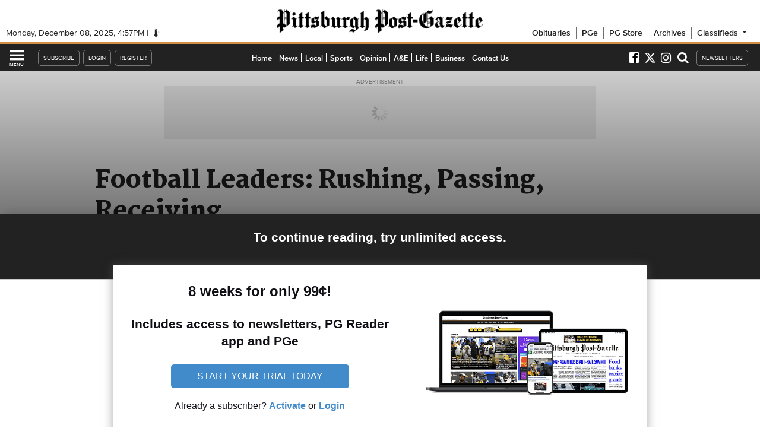

--- FILE ---
content_type: text/html;charset=UTF-8
request_url: https://buy.tinypass.com/checkout/offer/getFraudPreventionConfig?aid=0Jrto77Ppu
body_size: -207
content:
{"models":{"config":{"aid":"0Jrto77Ppu","enabled":false,"captcha3SiteKey":null}},"routes":{},"errors":[]}

--- FILE ---
content_type: text/html; charset=utf-8
request_url: https://www.google.com/recaptcha/api2/aframe
body_size: 249
content:
<!DOCTYPE HTML><html><head><meta http-equiv="content-type" content="text/html; charset=UTF-8"></head><body><script nonce="BCJEsETIpjDqxEQU-3sgow">/** Anti-fraud and anti-abuse applications only. See google.com/recaptcha */ try{var clients={'sodar':'https://pagead2.googlesyndication.com/pagead/sodar?'};window.addEventListener("message",function(a){try{if(a.source===window.parent){var b=JSON.parse(a.data);var c=clients[b['id']];if(c){var d=document.createElement('img');d.src=c+b['params']+'&rc='+(localStorage.getItem("rc::a")?sessionStorage.getItem("rc::b"):"");window.document.body.appendChild(d);sessionStorage.setItem("rc::e",parseInt(sessionStorage.getItem("rc::e")||0)+1);localStorage.setItem("rc::h",'1765213064698');}}}catch(b){}});window.parent.postMessage("_grecaptcha_ready", "*");}catch(b){}</script></body></html>

--- FILE ---
content_type: text/javascript;charset=UTF-8
request_url: https://www.civicscience.com/widget/jspoll/?elt=pgevoke-story-0-csinlinepoll&tgtid=531e67d2-7a68-f2a4-b57f-9a0c5207ab27&_=1765213047153
body_size: 366
content:

function csV3V5Init1454377595() {
    var c = document.getElementById('pgevoke-story-0-csinlinepoll');
    c.dataset.civicscienceWidget = '2978';

    var m = document.createElement('meta');
    m.setAttribute('name','civicscience:jspoll-hostname')
    m.setAttribute('content','www.civicscience.com')
    document.head.appendChild(m);

    var s = document.createElement('script');
    s.setAttribute('src','https://www.civicscience.com/jspoll/5/csw-polyfills.js');
    document.head.appendChild(s);
}

//we must make sure the DOM is ready for us to read
var csReadyStateCheckInterval1454377595 = setInterval(function() {
    if (document.readyState === "interactive" || document.readyState === "complete") {
        clearInterval(csReadyStateCheckInterval1454377595);
        csV3V5Init1454377595();
    }
}, 100);


--- FILE ---
content_type: text/javascript;charset=utf-8
request_url: https://p1cluster.cxense.com/p1.js
body_size: 97
content:
cX.library.onP1('3h34l8ogplkhxl2ur8om6yqt2');


--- FILE ---
content_type: text/javascript
request_url: https://cdn.civicscience.com/jspoll/5/csw-frame.5.4.30.js
body_size: 1488
content:
(this.webpackJsonpCSW=this.webpackJsonpCSW||[]).push([[2],{55:function(e,t,s){"use strict";s.r(t);var a=s(3),i=s(0),r=s(2);class n extends a.b{constructor(e){super(e),this.wrap=document.createElement("div"),this.cssLinksArray=[],this.styles=null,this.frameRef=null,this.fPortal=null,this.fTopParent=null,this.frameLoadInterval=null,this.frameObserver=null,this.state={fPortalCreated:!1}}componentDidMount(){if(this.getFrameDocument()){this.frameLoadInterval=window.setInterval((()=>this.onFrameLoadInterval()),i.h.FrameLoadIntervalMS);let e=window;for(;e.parent&&e.parent!==e;)e=e.parent;this.fTopParent=e}}componentWillUnmount(){const e=this.getFrameDocument();if(e){window.removeEventListener("resize",(()=>this.frameAdaptiveListener())),window.removeEventListener("".concat(i.f).concat(i.i.ForceFrameResize),(()=>this.frameAdaptiveListener())),this.frameObserver&&this.frameObserver.disconnect&&this.frameObserver.disconnect();for(let t=0;t<this.cssLinksArray.length;t++)Object(r.lb)(this.cssLinksArray[t],e.head);Object(r.lb)(this.wrap,e.body),Object(r.lb)(this.styles,e.head)}this.frameRef=null}onFrameLoadInterval(){const{id:e,cssHrefs:t,headStyle:s,isResizable:a,stylePre:n}=this.props,o=this.getFrameDocument(),c=e=>{e.forEach((e=>{"childList"!==e.type&&"attributes"!==e.type||this.frameAdaptiveListener()}))};if(this.frameLoadInterval&&o&&"complete"===o.readyState){if(window.clearInterval(this.frameLoadInterval),Object(r.S)(t))for(let e=0;e<t.length;e++){const s=document.createElement("link");s.rel="stylesheet",s.href=t[e].href,s.id=t[e].id,this.cssLinksArray.push(s),o.head.appendChild(s)}if(s){const t=r.yb.sanitizeStyles(s);t&&(this.styles=document.createElement("style"),this.styles.id="".concat(n,"head-styles_").concat(e),this.styles.textContent="".concat(t),o.head.appendChild(this.styles))}this.wrap.id="".concat(n,"content-wrapper_").concat(e),this.wrap.className="".concat(n,"content-wrapper");const h="".concat(n,"html").concat(a?"-":"-not-","resizable");o.documentElement.className="".concat(n,"html ").concat(h),o.body.id="".concat(n,"body_").concat(e),o.body.className="".concat(n,"body"),o.body.appendChild(this.wrap);const l=()=>this.frameAdaptiveListener();window.addEventListener("resize",l,{passive:!0}),window.addEventListener("".concat(i.f).concat(i.i.ForceFrameResize),l,{passive:!0}),this.frameObserver=new MutationObserver(c),this.frameObserver.observe(this.wrap,{attributes:!0,childList:!0,characterData:!0,subtree:!0}),this.createFramePortal()}}getFrameDocument(){return this.frameRef?this.frameRef.contentDocument:null}addAdaptive(){let e=arguments.length>0&&void 0!==arguments[0]?arguments[0]:window,t=arguments.length>1?arguments[1]:void 0,s=arguments.length>2?arguments[2]:void 0;if(e&&t&&s)try{const{innerWidth:a}=e,r=a<=i.B.XSm,n=a<=i.B.Sm,o=a>i.B.Sm&&a<=i.B.Md,c=a>i.B.Md,h=a>i.B.Lg&&a<=i.B.XLg,l=a>i.B.XLg,d=e=>"".concat(s,"view-").concat(e),m=(e,t,s)=>{if(!e)return;const a=t=>e.classList.toggle(t),i=(r=s,e.classList.contains(r));var r;t&&!i&&a(s),!t&&i&&a(s)};m(t,r,d("xs")),m(t,n,d("s")),m(t,o,d("m")),m(t,c,d("l")),m(t,h,d("xl")),m(t,l,d("xxl"))}catch(e){}}onFrameResize(){const{isResizable:e,instanceId:t,id:s}=this.props,a=this.getFrameDocument();if(e&&a&&this.frameRef){const e=this.wrap&&this.wrap.offsetHeight>0?this.wrap.offsetHeight:0;this.wrap&&(this.frameRef.height="".concat(e,"px"),Object(r.q)(t,this,i.i.FrameResize,!1,{height:e,frameId:s}))}}frameAdaptiveListener(){const{stylePre:e,isResizable:t}=this.props,s=this.getFrameDocument();if(s&&this.frameRef&&this.fTopParent){const a=()=>{this.addAdaptive(this.fTopParent,s.documentElement,e),t&&this.onFrameResize()};setTimeout(a,i.h.FrameResizeDelayMS),a()}}createFramePortal(){const{children:e}=this.props;this.fPortal||(this.fPortal=Object(a.e)(a.a.only(e),this.wrap),setTimeout((()=>{this.setState({fPortalCreated:!0})}),i.h.FramePortalInitDelayMS))}render(){const{id:e,name:t,style:s,className:i,title:r,isResizable:n,frameHeight:o}=this.props,{fPortalCreated:c}=this.state;return a.f.createElement("iframe",{id:e,name:t,style:s,className:i,title:r,"aria-label":r,height:n?0:o,ref:e=>this.frameRef=e},c&&this.frameRef&&this.fPortal)}}t.default=n}}]);
//# sourceMappingURL=csw-frame.5.4.30.js.map

--- FILE ---
content_type: text/plain
request_url: https://www.google-analytics.com/j/collect?v=1&_v=j102&a=5757804&t=pageview&_s=1&dl=https%3A%2F%2Fwww.post-gazette.com%2Fsports%2Fhigh-school-football%2F2010%2F09%2F04%2FFootball-Leaders-Rushing-Passing-Receiving%2Fstories%2F201009040142&dp=%2Fsports%2Fhigh-school-football%2F2010%2F09%2F04%2FFootball-Leaders-Rushing-Passing-Receiving%2Fstories%2F201009040142%2F&ul=en-us%40posix&dt=Football%20Leaders%3A%20Rushing%2C%20Passing%2C%20Receiving%20%7C%20Pittsburgh%20Post-Gazette&sr=1280x720&vp=1280x720&_u=aGDAgEABAAAAACAAI~&jid=172132243&gjid=2055055044&cid=399071858.1765213047&tid=UA-15716261-5&_gid=575337651.1765213047&_slc=1&gtm=45He5c31n71P73RLRv6300809za200zd6300809&gcd=13l3l3l3l1l1&dma=0&tag_exp=103116026~103200004~104527906~104528501~104684208~104684211~105391252~115583767~115938465~115938469~116184927~116184929~116217636~116217638~116678528&z=1659231688
body_size: -452
content:
2,cG-LH0XLL8C5N

--- FILE ---
content_type: application/javascript
request_url: https://a9a1263f9caafb223a0e-ed6332b96e149fbe46aac9e4618971f3.ssl.cf2.rackcdn.com/js/vendor/prebid/prebid.4.26.0.20210215.js
body_size: 77649
content:
/* prebid.js v4.26.0
Updated : 2021-02-11 */
// Adapters: OpenX, Rubicon, IndexExchange, Sovrn, TripleLift, JustPremium, Criteo, AppNexus, Aardvark, Concert ... Analytics: GA
!function(u){var s=window.pbjsChunk;window.pbjsChunk=function(e,t,n){for(var r,i,o,a=0,c=[];a<e.length;a++)i=e[a],d[i]&&c.push(d[i][0]),d[i]=0;for(r in t)Object.prototype.hasOwnProperty.call(t,r)&&(u[r]=t[r]);for(s&&s(e,t,n);c.length;)c.shift()();if(n)for(a=0;a<n.length;a++)o=f(f.s=n[a]);return o};var n={},d={380:0};function f(e){if(n[e])return n[e].exports;var t=n[e]={i:e,l:!1,exports:{}};return u[e].call(t.exports,t,t.exports,f),t.l=!0,t.exports}f.m=u,f.c=n,f.d=function(e,t,n){f.o(e,t)||Object.defineProperty(e,t,{configurable:!1,enumerable:!0,get:n})},f.n=function(e){var t=e&&e.__esModule?function(){return e.default}:function(){return e};return f.d(t,"a",t),t},f.o=function(e,t){return Object.prototype.hasOwnProperty.call(e,t)},f.p="",f.oe=function(e){throw console.error(e),e},f(f.s=944)}({0:function(e,t,n){"use strict";Object.defineProperty(t,"__esModule",{value:!0}),n.d(t,"internal",function(){return k}),n.d(t,"bind",function(){return N}),t.getUniqueIdentifierStr=M,t.generateUUID=function e(t){return t?(t^q()>>t/4).toString(16):([1e7]+-1e3+-4e3+-8e3+-1e11).replace(/[018]/g,e)},t.getBidIdParameter=function(e,t){if(t&&t[e])return t[e];return""},t.tryAppendQueryString=function(e,t,n){if(n)return e+t+"="+encodeURIComponent(n)+"&";return e},t.parseQueryStringParameters=function(e){var t="";for(var n in e)e.hasOwnProperty(n)&&(t+=n+"="+encodeURIComponent(e[n])+"&");return t=t.replace(/&$/,"")},t.transformAdServerTargetingObj=function(t){return t&&0<Object.getOwnPropertyNames(t).length?pe(t).map(function(e){return"".concat(e,"=").concat(encodeURIComponent(t[e]))}).join("&"):""},t.getAdUnitSizes=function(e){if(!e)return;var t=[];{var n;e.mediaTypes&&e.mediaTypes.banner&&Array.isArray(e.mediaTypes.banner.sizes)?(n=e.mediaTypes.banner.sizes,Array.isArray(n[0])?t=n:t.push(n)):Array.isArray(e.sizes)&&(Array.isArray(e.sizes[0])?t=e.sizes:t.push(e.sizes))}return t},t.parseSizesInput=function(e){var t=[];if("string"==typeof e){var n=e.split(","),r=/^(\d)+x(\d)+$/i;if(n)for(var i in n)oe(n,i)&&n[i].match(r)&&t.push(n[i])}else if("object"===h(e)){var o=e.length;if(0<o)if(2===o&&"number"==typeof e[0]&&"number"==typeof e[1])t.push(G(e));else for(var a=0;a<o;a++)t.push(G(e[a]))}return t},t.parseGPTSingleSizeArray=G,t.parseGPTSingleSizeArrayToRtbSize=function(e){if(W(e))return{w:e[0],h:e[1]}},t.getWindowTop=L,t.getWindowSelf=F,t.getWindowLocation=z,t.logMessage=V,t.logInfo=H,t.logWarn=K,t.logError=J,t.hasConsoleLogger=function(){return _},t.debugTurnedOn=Q,t.createInvisibleIframe=function(){var e=document.createElement("iframe");return e.id=M(),e.height=0,e.width=0,e.border="0px",e.hspace="0",e.vspace="0",e.marginWidth="0",e.marginHeight="0",e.style.border="0",e.scrolling="no",e.frameBorder="0",e.src="about:blank",e.style.display="none",e},t.getParameterByName=function(e){return Ie(z().search)[e]||""},t.isA=$,t.isFn=X,t.isStr=Z,t.isArray=ee,t.isNumber=te,t.isPlainObject=ne,t.isBoolean=function(e){return $(e,C)},t.isEmpty=re,t.isEmptyStr=function(e){return Z(e)&&(!e||0===e.length)},t._each=ie,t.contains=function(e,t){if(re(e))return!1;if(X(e.indexOf))return-1!==e.indexOf(t);var n=e.length;for(;n--;)if(e[n]===t)return!0;return!1},t._map=function(n,r){if(re(n))return[];if(X(n.map))return n.map(r);var i=[];return ie(n,function(e,t){i.push(r(e,t,n))}),i},t.hasOwn=oe,t.insertElement=ae,t.triggerPixel=ce,t.callBurl=function(e){var t=e.source,n=e.burl;t===S.S2S.SRC&&n&&k.triggerPixel(n)},t.insertHtmlIntoIframe=function(e){if(!e)return;var t=document.createElement("iframe");t.id=M(),t.width=0,t.height=0,t.hspace="0",t.vspace="0",t.marginWidth="0",t.marginHeight="0",t.style.display="none",t.style.height="0px",t.style.width="0px",t.scrolling="no",t.frameBorder="0",t.allowtransparency="true",k.insertElement(t,document,"body"),t.contentWindow.document.open(),t.contentWindow.document.write(e),t.contentWindow.document.close()},t.insertUserSyncIframe=ue,t.createTrackPixelHtml=function(e){if(!e)return"";var t=encodeURI(e),n='<div style="position:absolute;left:0px;top:0px;visibility:hidden;">';return n+='<img src="'+t+'"></div>'},t.createTrackPixelIframeHtml=se,t.getValueString=de,t.uniques=fe,t.flatten=le,t.getBidRequest=function(n,e){return n?(e.some(function(e){var t=c()(e.bids,function(t){return["bidId","adId","bid_id"].some(function(e){return t[e]===n})});return t&&(r=t),t}),r):void 0;var r},t.getKeys=pe,t.getValue=ge,t.getKeyByValue=function(e,t){for(var n in e)if(e.hasOwnProperty(n)&&e[n]===t)return n},t.getBidderCodes=function(){return(0<arguments.length&&void 0!==arguments[0]?arguments[0]:pbjs.adUnits).map(function(e){return e.bids.map(function(e){return e.bidder}).reduce(le,[])}).reduce(le).filter(fe)},t.isGptPubadsDefined=be,n.d(t,"getHighestCpm",function(){return ve}),n.d(t,"getOldestHighestCpmBid",function(){return ye}),n.d(t,"getLatestHighestCpmBid",function(){return he}),t.shuffle=function(e){var t=e.length;for(;0<t;){var n=Math.floor(Math.random()*t),r=e[--t];e[t]=e[n],e[n]=r}return e},t.adUnitsFilter=function(e,t){return s()(e,t&&t.adUnitCode)},t.deepClone=Se,t.inIframe=function(){try{return k.getWindowSelf()!==k.getWindowTop()}catch(e){return!0}},t.isSafariBrowser=function(){return/^((?!chrome|android|crios|fxios).)*safari/i.test(navigator.userAgent)},t.replaceAuctionPrice=function(e,t){if(!e)return;return e.replace(/\$\{AUCTION_PRICE\}/g,t)},t.replaceClickThrough=function(e,t){if(!e||!t||"string"!=typeof t)return;return e.replace(/\${CLICKTHROUGH}/g,t)},t.timestamp=function(){return(new Date).getTime()},t.getPerformanceNow=function(){return window.performance&&window.performance.now&&window.performance.now()||0},t.hasDeviceAccess=function(){return!1!==r.b.getConfig("deviceAccess")},t.checkCookieSupport=Ae,t.delayExecution=function(e,t){if(t<1)throw new Error("numRequiredCalls must be a positive number. Got ".concat(t));var n=0;return function(){++n===t&&e.apply(this,arguments)}},t.groupBy=function(e,n){return e.reduce(function(e,t){return(e[t[n]]=e[t[n]]||[]).push(t),e},{})},t.getDefinedParams=function(n,e){return e.filter(function(e){return n[e]}).reduce(function(e,t){return y(e,v({},t,n[t]))},{})},t.isValidMediaTypes=function(e){var t=["banner","native","video"];if(!Object.keys(e).every(function(e){return s()(t,e)}))return!1;if(e.video&&e.video.context)return s()(["instream","outstream","adpod"],e.video.context);return!0},t.getBidderRequest=function(e,t,n){return c()(e,function(e){return 0<e.bids.filter(function(e){return e.bidder===t&&e.adUnitCode===n}).length})||{start:null,auctionId:null}},t.getUserConfiguredParams=function(e,t,n){return e.filter(function(e){return e.code===t}).map(function(e){return e.bids}).reduce(le,[]).filter(function(e){return e.bidder===n}).map(function(e){return e.params||{}})},t.getOrigin=function(){return window.location.origin?window.location.origin:window.location.protocol+"//"+window.location.hostname+(window.location.port?":"+window.location.port:"")},t.getDNT=function(){return"1"===navigator.doNotTrack||"1"===window.doNotTrack||"1"===navigator.msDoNotTrack||"yes"===navigator.doNotTrack},t.isAdUnitCodeMatchingSlot=function(t){return function(e){return Ee(t,e)}},t.isSlotMatchingAdUnitCode=Oe,t.getGptSlotInfoForAdUnitCode=function(e){var t;be()&&(t=c()(window.googletag.pubads().getSlots(),Oe(e)));if(t)return{gptSlot:t.getAdUnitPath(),divId:t.getSlotElementId()};return{}},t.unsupportedBidderMessage=function(e,t){var n=Object.keys(e.mediaTypes||{banner:"banner"}).join(", ");return"\n    ".concat(e.code," is a ").concat(n," ad unit\n    containing bidders that don't support ").concat(n,": ").concat(t,".\n    This bidder won't fetch demand.\n  ")},t.isInteger=Te,t.convertCamelToUnderscore=function(e){return e.replace(/(?:^|\.?)([A-Z])/g,function(e,t){return"_"+t.toLowerCase()}).replace(/^_/,"")},t.cleanObj=function(n){return Object.keys(n).reduce(function(e,t){return void 0!==n[t]&&(e[t]=n[t]),e},{})},t.pick=function(a,c){return"object"===h(a)?c.reduce(function(e,t,n){if("function"==typeof t)return e;var r=t,i=t.match(/^(.+?)\sas\s(.+?)$/i);i&&(t=i[1],r=i[2]);var o=a[t];return"function"==typeof c[n+1]&&(o=c[n+1](o,e)),void 0!==o&&(e[r]=o),e},{}):{}},t.transformBidderParamKeywords=function(e){var r=1<arguments.length&&void 0!==arguments[1]?arguments[1]:"keywords",i=[];return ie(e,function(e,t){if(ee(e)){var n=[];ie(e,function(e){!(e=de(r+"."+t,e))&&""!==e||n.push(e)}),e=n}else{if(!Z(e=de(r+"."+t,e)))return;e=[e]}i.push({key:t,value:e})}),i},t.convertTypes=function(r,i){return Object.keys(r).forEach(function(e){var t,n;i[e]&&(X(r[e])?i[e]=r[e](i[e]):i[e]=(t=r[e],n=i[e],"string"===t?n&&n.toString():"number"===t?Number(n):n),isNaN(i[e])&&delete i.key)}),i},t.isArrayOfNums=function(e,t){return ee(e)&&(!t||e.length===t)&&e.every(Te)},t.fill=function(e,t){for(var n=[],r=0;r<t;r++){var i=ne(e)?Se(e):e;n.push(i)}return n},t.chunk=function(e,t){for(var n=[],r=0;r<Math.ceil(e.length/t);r++){var i=r*t,o=i+t;n.push(e.slice(i,o))}return n},t.getMinValueFromArray=function(e){return Math.min.apply(Math,p(e))},t.getMaxValueFromArray=function(e){return Math.max.apply(Math,p(e))},t.compareOn=function(n){return function(e,t){return e[n]<t[n]?1:e[n]>t[n]?-1:0}},t.parseQS=Ie,t.formatQS=Ce,t.parseUrl=function(e,t){var n=document.createElement("a");t&&"noDecodeWholeURL"in t&&t.noDecodeWholeURL?n.href=e:n.href=decodeURIComponent(e);var r=t&&"decodeSearchAsString"in t&&t.decodeSearchAsString;return{href:n.href,protocol:(n.protocol||"").replace(/:$/,""),hostname:n.hostname,port:+n.port,pathname:n.pathname.replace(/^(?!\/)/,"/"),search:r?n.search:k.parseQS(n.search||""),hash:(n.hash||"").replace(/^#/,""),host:n.host||window.location.host}},t.buildUrl=function(e){return(e.protocol||"http")+"://"+(e.host||e.hostname+(e.port?":".concat(e.port):""))+(e.pathname||"")+(e.search?"?".concat(k.formatQS(e.search||"")):"")+(e.hash?"#".concat(e.hash):"")},t.deepEqual=je,t.mergeDeep=we,t.cyrb53Hash=function(e){for(var t,n=1<arguments.length&&void 0!==arguments[1]?arguments[1]:0,r=function(e,t){if(X(Math.imul))return Math.imul(e,t);var n=(4194303&e)*(t|=0);return 4290772992&e&&(n+=(4290772992&e)*t|0),0|n},i=3735928559^n,o=1103547991^n,a=0;a<e.length;a++)t=e.charCodeAt(a),i=r(i^t,2654435761),o=r(o^t,1597334677);return i=r(i^i>>>16,2246822507)^r(o^o>>>13,3266489909),(4294967296*(2097151&(o=r(o^o>>>16,2246822507)^r(i^i>>>13,3266489909)))+(i>>>0)).toString()};var r=n(3),i=n(160),o=n.n(i),a=n(10),c=n.n(a),u=n(12),s=n.n(u),d=n(161);n.d(t,"deepAccess",function(){return d.a});var f=n(162);function l(e,t){return function(e){if(Array.isArray(e))return e}(e)||function(e,t){if("undefined"==typeof Symbol||!(Symbol.iterator in Object(e)))return;var n=[],r=!0,i=!1,o=void 0;try{for(var a,c=e[Symbol.iterator]();!(r=(a=c.next()).done)&&(n.push(a.value),!t||n.length!==t);r=!0);}catch(e){i=!0,o=e}finally{try{r||null==c.return||c.return()}finally{if(i)throw o}}return n}(e,t)||g(e,t)||function(){throw new TypeError("Invalid attempt to destructure non-iterable instance.\nIn order to be iterable, non-array objects must have a [Symbol.iterator]() method.")}()}function p(e){return function(e){if(Array.isArray(e))return b(e)}(e)||function(e){if("undefined"!=typeof Symbol&&Symbol.iterator in Object(e))return Array.from(e)}(e)||g(e)||function(){throw new TypeError("Invalid attempt to spread non-iterable instance.\nIn order to be iterable, non-array objects must have a [Symbol.iterator]() method.")}()}function g(e,t){if(e){if("string"==typeof e)return b(e,t);var n=Object.prototype.toString.call(e).slice(8,-1);return"Object"===n&&e.constructor&&(n=e.constructor.name),"Map"===n||"Set"===n?Array.from(e):"Arguments"===n||/^(?:Ui|I)nt(?:8|16|32)(?:Clamped)?Array$/.test(n)?b(e,t):void 0}}function b(e,t){(null==t||t>e.length)&&(t=e.length);for(var n=0,r=new Array(t);n<t;n++)r[n]=e[n];return r}function v(e,t,n){return t in e?Object.defineProperty(e,t,{value:n,enumerable:!0,configurable:!0,writable:!0}):e[t]=n,e}function y(){return(y=Object.assign||function(e){for(var t=1;t<arguments.length;t++){var n=arguments[t];for(var r in n)Object.prototype.hasOwnProperty.call(n,r)&&(e[r]=n[r])}return e}).apply(this,arguments)}function h(e){return(h="function"==typeof Symbol&&"symbol"==typeof Symbol.iterator?function(e){return typeof e}:function(e){return e&&"function"==typeof Symbol&&e.constructor===Symbol&&e!==Symbol.prototype?"symbol":typeof e})(e)}n.d(t,"deepSetValue",function(){return f.a});var m,S=n(5),A="Array",E="String",O="Function",T="Number",I="Object",C="Boolean",j=Object.prototype.toString,w=Boolean(window.console),_=Boolean(w&&window.console.log),B=Boolean(w&&window.console.info),U=Boolean(w&&window.console.warn),x=Boolean(w&&window.console.error),R=n(9),k={checkCookieSupport:Ae,createTrackPixelIframeHtml:se,getWindowSelf:F,getWindowTop:L,getWindowLocation:z,insertUserSyncIframe:ue,insertElement:ae,isFn:X,triggerPixel:ce,logError:J,logWarn:K,logMessage:V,logInfo:H,parseQS:Ie,formatQS:Ce,deepEqual:je},D={},N=function(e,t){return t}.bind(null,1,D)()===D?Function.prototype.bind:function(e){var t=this,n=Array.prototype.slice.call(arguments,1);return function(){return t.apply(e,n.concat(Array.prototype.slice.call(arguments)))}},P=(m=0,function(){return++m});function M(){return P()+Math.random().toString(16).substr(2)}function q(){return window&&window.crypto&&window.crypto.getRandomValues?crypto.getRandomValues(new Uint8Array(1))[0]%16:16*Math.random()}function G(e){if(W(e))return e[0]+"x"+e[1]}function W(e){return ee(e)&&2===e.length&&!isNaN(e[0])&&!isNaN(e[1])}function L(){return window.top}function F(){return window.self}function z(){return window.location}function V(){Q()&&_&&console.log.apply(console,Y(arguments,"MESSAGE:"))}function H(){Q()&&B&&console.info.apply(console,Y(arguments,"INFO:"))}function K(){Q()&&U&&console.warn.apply(console,Y(arguments,"WARNING:"))}function J(){Q()&&x&&console.error.apply(console,Y(arguments,"ERROR:")),R.emit(S.EVENTS.AUCTION_DEBUG,{type:"ERROR",arguments:arguments})}function Y(e,t){return e=[].slice.call(e),t&&e.unshift(t),e.unshift("display: inline-block; color: #fff; background: #3b88c3; padding: 1px 4px; border-radius: 3px;"),e.unshift("%cPrebid"),e}function Q(){return!!r.b.getConfig("debug")}function $(e,t){return j.call(e)==="[object "+t+"]"}function X(e){return $(e,O)}function Z(e){return $(e,E)}function ee(e){return $(e,A)}function te(e){return $(e,T)}function ne(e){return $(e,I)}function re(e){if(!e)return!0;if(ee(e)||Z(e))return!(0<e.length);for(var t in e)if(hasOwnProperty.call(e,t))return!1;return!0}function ie(e,t){if(!re(e)){if(X(e.forEach))return e.forEach(t,this);var n=0,r=e.length;if(0<r)for(;n<r;n++)t(e[n],n,e);else for(n in e)hasOwnProperty.call(e,n)&&t.call(this,e[n],n)}}function oe(e,t){return e.hasOwnProperty?e.hasOwnProperty(t):void 0!==e[t]&&e.constructor.prototype[t]!==e[t]}function ae(e,t,n,r){var i;t=t||document,i=n?t.getElementsByTagName(n):t.getElementsByTagName("head");try{if((i=i.length?i:t.getElementsByTagName("body")).length){i=i[0];var o=r?null:i.firstChild;return i.insertBefore(e,o)}}catch(e){}}function ce(e,t){var n=new Image;t&&k.isFn(t)&&(n.addEventListener("load",t),n.addEventListener("error",t)),n.src=e}function ue(e,t){var n=k.createTrackPixelIframeHtml(e,!1,"allow-scripts allow-same-origin"),r=document.createElement("div");r.innerHTML=n;var i=r.firstChild;t&&k.isFn(t)&&(i.addEventListener("load",t),i.addEventListener("error",t)),k.insertElement(i,document,"html",!0)}function se(e){var t=2<arguments.length&&void 0!==arguments[2]?arguments[2]:"";return e?((!(1<arguments.length&&void 0!==arguments[1])||arguments[1])&&(e=encodeURI(e)),t=t&&'sandbox="'.concat(t,'"'),"<iframe ".concat(t,' id="').concat(M(),'"\n      frameborder="0"\n      allowtransparency="true"\n      marginheight="0" marginwidth="0"\n      width="0" hspace="0" vspace="0" height="0"\n      style="height:0px;width:0px;display:none;"\n      scrolling="no"\n      src="').concat(e,'">\n    </iframe>')):""}function de(e,t,n){return null==t?n:Z(t)?t:te(t)?t.toString():void k.logWarn("Unsuported type for param: "+e+" required type: String")}function fe(e,t,n){return n.indexOf(e)===t}function le(e,t){return e.concat(t)}function pe(e){return Object.keys(e)}function ge(e,t){return e[t]}function be(){if(window.googletag&&X(window.googletag.pubads)&&X(window.googletag.pubads().getSlots))return!0}var ve=me("timeToRespond",function(e,t){return t<e}),ye=me("responseTimestamp",function(e,t){return t<e}),he=me("responseTimestamp",function(e,t){return e<t});function me(n,r){return function(e,t){return e.cpm===t.cpm?r(e[n],t[n])?t:e:e.cpm<t.cpm?t:e}}function Se(e){return o()(e)}function Ae(){if(window.navigator.cookieEnabled||document.cookie.length)return!0}var Ee=function(e,t){return e.getAdUnitPath()===t||e.getSlotElementId()===t};function Oe(t){return function(e){return Ee(e,t)}}function Te(e){return Number.isInteger?Number.isInteger(e):"number"==typeof e&&isFinite(e)&&Math.floor(e)===e}function Ie(e){return e?e.replace(/^\?/,"").split("&").reduce(function(e,t){var n=l(t.split("="),2),r=n[0],i=n[1];return/\[\]$/.test(r)?(e[r=r.replace("[]","")]=e[r]||[],e[r].push(i)):e[r]=i||"",e},{}):{}}function Ce(e){return Object.keys(e).map(function(t){return Array.isArray(e[t])?e[t].map(function(e){return"".concat(t,"[]=").concat(e)}).join("&"):"".concat(t,"=").concat(e[t])}).join("&")}function je(e,t){if(e===t)return!0;if("object"!==h(e)||null===e||"object"!==h(t)||null===t)return!1;if(Object.keys(e).length!==Object.keys(t).length)return!1;for(var n in e){if(!t.hasOwnProperty(n))return!1;if(!je(e[n],t[n]))return!1}return!0}function we(e){for(var t=arguments.length,n=new Array(1<t?t-1:0),r=1;r<t;r++)n[r-1]=arguments[r];if(!n.length)return e;var i=n.shift();if(ne(e)&&ne(i))for(var o in i)ne(i[o])?(e[o]||y(e,v({},o,{})),we(e[o],i[o])):ee(i[o])&&e[o]?ee(e[o])&&(e[o]=e[o].concat(i[o])):y(e,v({},o,i[o]));return we.apply(void 0,[e].concat(n))}},1:function(e,t,n){"use strict";Object.defineProperty(t,"__esModule",{value:!0}),n.d(t,"storage",function(){return I}),t.registerBidder=function(i){var n=Array.isArray(i.supportedMediaTypes)?{supportedMediaTypes:i.supportedMediaTypes}:void 0;function o(e){var t=w(e);c.default.registerBidAdapter(t,e.code,n)}o(i),Array.isArray(i.aliases)&&i.aliases.forEach(function(e){var t,n,r=e;Object(m.isPlainObject)(e)&&(r=e.code,t=e.gvlid,n=e.skipPbsAliasing),c.default.aliasRegistry[r]=i.code,o(T({},i,{code:r,gvlid:t,skipPbsAliasing:n}))})},t.newBidder=w,n.d(t,"registerSyncInner",function(){return _}),t.preloadBidderMappingFile=B,t.getIabSubCategory=function(t,e){var n=c.default.getBidAdapter(t);if(n.getSpec().getMappingFileInfo){var r=n.getSpec().getMappingFileInfo(),i=r.localStorageKey?r.localStorageKey:n.getBidderCode(),o=I.getDataFromLocalStorage(i);if(o){try{o=JSON.parse(o)}catch(e){Object(m.logError)("Failed to parse ".concat(t," mapping data stored in local storage"))}return o.mapping[e]?o.mapping[e]:null}}},t.isValid=U;var r=n(92),c=n(8),u=n(3),v=n(34),s=n(43),o=n(37),a=n(25),i=n(5),y=n.n(i),d=n(9),h=n.n(d),f=n(12),l=n.n(f),p=n(4),m=n(0),g=n(2),b=n(13),S=n(7);function A(e,t){return function(e){if(Array.isArray(e))return e}(e)||function(e,t){if("undefined"==typeof Symbol||!(Symbol.iterator in Object(e)))return;var n=[],r=!0,i=!1,o=void 0;try{for(var a,c=e[Symbol.iterator]();!(r=(a=c.next()).done)&&(n.push(a.value),!t||n.length!==t);r=!0);}catch(e){i=!0,o=e}finally{try{r||null==c.return||c.return()}finally{if(i)throw o}}return n}(e,t)||function(e,t){if(!e)return;if("string"==typeof e)return E(e,t);var n=Object.prototype.toString.call(e).slice(8,-1);"Object"===n&&e.constructor&&(n=e.constructor.name);if("Map"===n||"Set"===n)return Array.from(e);if("Arguments"===n||/^(?:Ui|I)nt(?:8|16|32)(?:Clamped)?Array$/.test(n))return E(e,t)}(e,t)||function(){throw new TypeError("Invalid attempt to destructure non-iterable instance.\nIn order to be iterable, non-array objects must have a [Symbol.iterator]() method.")}()}function E(e,t){(null==t||t>e.length)&&(t=e.length);for(var n=0,r=new Array(t);n<t;n++)r[n]=e[n];return r}function O(e){return(O="function"==typeof Symbol&&"symbol"==typeof Symbol.iterator?function(e){return typeof e}:function(e){return e&&"function"==typeof Symbol&&e.constructor===Symbol&&e!==Symbol.prototype?"symbol":typeof e})(e)}function T(){return(T=Object.assign||function(e){for(var t=1;t<arguments.length;t++){var n=arguments[t];for(var r in n)Object.prototype.hasOwnProperty.call(n,r)&&(e[r]=n[r])}return e}).apply(this,arguments)}var I=Object(S.a)("bidderFactory"),C=["requestId","cpm","ttl","creativeId","netRevenue","currency"],j=1;function w(p){return T(new r.a(p.code),{getSpec:function(){return Object.freeze(p)},registerSyncs:g,callBids:function(o,a,e,n,c,r){var u,s,t,d,i,f;function l(){e(),h.a.emit(y.a.EVENTS.BIDDER_DONE,o),g(s,o.gdprConsent,o.uspConsent)}Array.isArray(o.bids)&&(u={},s=[],0!==(t=o.bids.filter(b)).length?(d={},t.forEach(function(e){(d[e.bidId]=e).adUnitCode||(e.adUnitCode=e.placementCode)}),(i=p.buildRequests(t,o))&&0!==i.length?(Array.isArray(i)||(i=[i]),f=Object(m.delayExecution)(r(l),i.length),i.forEach(function(i){switch(i.method){case"GET":n("".concat(i.url).concat(function(e){if(e)return"?".concat("object"===O(e)?Object(m.parseQueryStringParameters)(e):e);return""}(i.data)),{success:r(e),error:t},void 0,T({method:"GET",withCredentials:!0},i.options));break;case"POST":n(i.url,{success:r(e),error:t},"string"==typeof i.data?i.data:JSON.stringify(i.data),T({method:"POST",contentType:"text/plain",withCredentials:!0},i.options));break;default:Object(m.logWarn)("Skipping invalid request from ".concat(p.code,". Request type ").concat(i.type," must be GET or POST")),f()}function e(e,t){c(p.code);try{e=JSON.parse(e)}catch(e){}var n;e={body:e,headers:{get:t.getResponseHeader.bind(t)}},s.push(e);try{n=p.interpretResponse(e,i)}catch(e){return Object(m.logError)("Bidder ".concat(p.code," failed to interpret the server's response. Continuing without bids"),null,e),void f()}function r(e){var t,n,r,i=d[e.requestId];i?(e.originalCpm=e.cpm,e.originalCurrency=e.currency,e.meta=e.meta||T({},e[i.bidder]),t=T(Object(v.a)(y.a.STATUS.GOOD,i),e),n=i.adUnitCode,r=t,u[n]=!0,U(n,r,[o])&&a(n,r)):Object(m.logWarn)("Bidder ".concat(p.code," made bid for unknown request ID: ").concat(e.requestId,". Ignoring."))}n&&(Object(m.isArray)(n)?n.forEach(r):r(n)),f(n)}function t(e){c(p.code),Object(m.logError)("Server call for ".concat(p.code," failed: ").concat(e,". Continuing without bids.")),f()}})):l()):l())}});function g(e,t,n){_(p,e,t,n)}function b(e){return!!p.isBidRequestValid(e)||(Object(m.logWarn)("Invalid bid sent to bidder ".concat(p.code,": ").concat(JSON.stringify(e))),!1)}}var _=Object(b.b)("async",function(t,e,n,r){var i,o,a=u.b.getConfig("userSync.aliasSyncEnabled");!t.getUserSyncs||!a&&c.default.aliasRegistry[t.code]||(i=u.b.getConfig("userSync.filterSettings"),(o=t.getUserSyncs({iframeEnabled:!(!i||!i.iframe&&!i.all),pixelEnabled:!(!i||!i.image&&!i.all)},e,n,r))&&(Array.isArray(o)||(o=[o]),o.forEach(function(e){s.a.registerSync(e.type,t.code,e.url)})))},"registerSyncs");function B(e,t){if(!u.b.getConfig("adpod.brandCategoryExclusion"))return e.call(this,t);t.filter(function(e){return Object(m.deepAccess)(e,"mediaTypes.video.context")===g.a}).map(function(e){return e.bids.map(function(e){return e.bidder})}).reduce(m.flatten,[]).filter(m.uniques).forEach(function(n){var e=c.default.getBidAdapter(n);if(e.getSpec().getMappingFileInfo){var t=e.getSpec().getMappingFileInfo(),r=t.refreshInDays?t.refreshInDays:j,i=t.localStorageKey?t.localStorageKey:e.getSpec().code,o=I.getDataFromLocalStorage(i);try{(!(o=o?JSON.parse(o):void 0)||Object(m.timestamp)()>o.lastUpdated+24*r*60*60*1e3)&&Object(p.a)(t.url,{success:function(e){try{e=JSON.parse(e);var t={lastUpdated:Object(m.timestamp)(),mapping:e.mapping};I.setDataInLocalStorage(i,JSON.stringify(t))}catch(e){Object(m.logError)("Failed to parse ".concat(n," bidder translation mapping file"))}},error:function(){Object(m.logError)("Failed to load ".concat(n," bidder translation file"))}})}catch(e){Object(m.logError)("Failed to parse ".concat(n," bidder translation mapping file"))}}}),e.call(this,t)}function U(e,t,n){function r(e){return"Invalid bid from ".concat(t.bidderCode,". Ignoring bid: ").concat(e)}return e?t?(i=Object.keys(t),C.every(function(e){return l()(i,e)&&!l()([void 0,null],t[e])})?"native"!==t.mediaType||Object(o.g)(t,n)?"video"!==t.mediaType||Object(a.d)(t,n)?!("banner"===t.mediaType&&!function(e,t,n){if((t.width||0===parseInt(t.width,10))&&(t.height||0===parseInt(t.height,10)))return t.width=parseInt(t.width,10),t.height=parseInt(t.height,10),1;var r=Object(m.getBidderRequest)(n,t.bidderCode,e),i=r&&r.bids&&r.bids[0]&&r.bids[0].sizes,o=Object(m.parseSizesInput)(i);if(1===o.length){var a=A(o[0].split("x"),2),c=a[0],u=a[1];return t.width=parseInt(c,10),t.height=parseInt(u,10),1}}(e,t,n))||(Object(m.logError)(r("Banner bids require a width and height")),!1):(Object(m.logError)(r("Video bid does not have required vastUrl or renderer property")),!1):(Object(m.logError)(r("Native bid missing some required properties.")),!1):(Object(m.logError)(r("Bidder ".concat(t.bidderCode," is missing required params. Check http://prebid.org/dev-docs/bidder-adapter-1.html for list of params."))),!1)):(Object(m.logWarn)("Some adapter tried to add an undefined bid for ".concat(e,".")),!1):(Object(m.logWarn)("No adUnitCode was supplied to addBidResponse."),!1);var i}Object(b.a)("checkAdUnitSetup").before(B)},10:function(e,t,n){var r=n(98);e.exports=r},100:function(e,t,n){var r=n(30),i=n(101),o=n(46),a=n(47),c=n(55),u=n(28),s=n(73),d=Object.getOwnPropertyDescriptor;t.f=r?d:function(e,t){if(e=a(e),t=c(t,!0),s)try{return d(e,t)}catch(e){}if(u(e,t))return o(!i.f.call(e,t),e[t])}},101:function(e,t,n){"use strict";var r={}.propertyIsEnumerable,i=Object.getOwnPropertyDescriptor,o=i&&!r.call({1:2},1);t.f=o?function(e){var t=i(this,e);return!!t&&t.enumerable}:r},102:function(e,t,n){function r(e,t){var n=c[a(e)];return n==s||n!=u&&("function"==typeof t?i(t):!!t)}var i=n(31),o=/#|\.prototype\./,a=r.normalize=function(e){return String(e).replace(o,".").toLowerCase()},c=r.data={},u=r.NATIVE="N",s=r.POLYFILL="P";e.exports=r},103:function(e,t,n){var r=n(27),i=n(104),o=n(21)("species");e.exports=function(e,t){var n;return i(e)&&("function"==typeof(n=e.constructor)&&(n===Array||i(n.prototype))||r(n)&&null===(n=n[o]))&&(n=void 0),new(void 0===n?Array:n)(0===t?0:t)}},104:function(e,t,n){var r=n(48);e.exports=Array.isArray||function(e){return"Array"==r(e)}},105:function(e,t,n){var r=n(26),i=n(32);e.exports=function(t,n){try{i(r,t,n)}catch(e){r[t]=n}return n}},106:function(e,t,n){var r=n(77);e.exports=r&&!Symbol.sham&&"symbol"==typeof Symbol.iterator},107:function(e,t,n){n(108);var r=n(52);e.exports=r("Array","includes")},108:function(e,t,n){"use strict";var r=n(14),i=n(78).includes,o=n(51);r({target:"Array",proto:!0,forced:!n(60)("indexOf",{ACCESSORS:!0,1:0})},{includes:function(e,t){return i(this,e,1<arguments.length?t:void 0)}}),o("includes")},109:function(e,t,n){var r=n(58),i=Math.max,o=Math.min;e.exports=function(e,t){var n=r(e);return n<0?i(n+t,0):o(n,t)}},11:function(e,t,n){"use strict";t.a=i,t.c=function(e){return!(!e||!e.url)},t.b=function(e,t){e.render(t)};var u=n(40),s=n(0),r=n(10),d=n.n(r),f="outstream";function i(e){var t=this,n=e.url,r=e.config,i=e.id,o=e.callback,a=e.loaded,c=e.adUnitCode;this.url=n,this.config=r,this.handlers={},this.id=i,this.loaded=a,this.cmd=[],this.push=function(e){"function"==typeof e?t.loaded?e.call():t.cmd.push(e):s.logError("Commands given to Renderer.push must be wrapped in a function")},this.callback=o||function(){t.loaded=!0,t.process()},this.render=function(){!function(t){var e=pbjs.adUnits,n=d()(e,function(e){return e.code===t});if(!n)return!1;var r=s.deepAccess(n,"renderer"),i=!!(r&&r.url&&r.render),o=s.deepAccess(n,"mediaTypes.video.renderer"),a=!!(o&&o.url&&o.render);return!!(i&&!0!==r.backupOnly||a&&!0!==o.backupOnly)}(c)?Object(u.a)(n,f,this.callback):s.logWarn("External Js not loaded by Renderer since renderer url and callback is already defined on adUnit ".concat(c)),this._render?this._render.apply(this,arguments):s.logWarn("No render function was provided, please use .setRender on the renderer")}.bind(this)}i.install=function(e){return new i({url:e.url,config:e.config,id:e.id,callback:e.callback,loaded:e.loaded,adUnitCode:e.adUnitCode})},i.prototype.getConfig=function(){return this.config},i.prototype.setRender=function(e){this._render=e},i.prototype.setEventHandlers=function(e){this.handlers=e},i.prototype.handleVideoEvent=function(e){var t=e.id,n=e.eventName;"function"==typeof this.handlers[n]&&this.handlers[n](),s.logMessage("Prebid Renderer event for id ".concat(t," type ").concat(n))},i.prototype.process=function(){for(;0<this.cmd.length;)try{this.cmd.shift().call()}catch(e){s.logError("Error processing Renderer command: ",e)}}},110:function(e,t,n){n(111),n(128),n(89),n(130);var r=n(42);e.exports=r.Set},111:function(e,t,n){"use strict";var r=n(112),i=n(117);e.exports=r("Set",function(t){return function(e){return t(this,arguments.length?e:void 0)}},i)},112:function(e,t,n){"use strict";var f=n(14),l=n(26),p=n(80),g=n(31),b=n(32),v=n(17),y=n(83),h=n(27),m=n(64),S=n(33).f,A=n(56).forEach,E=n(30),r=n(54),O=r.set,T=r.getterFor;e.exports=function(n,e,t){var r,a,i=-1!==n.indexOf("Map"),c=-1!==n.indexOf("Weak"),o=i?"set":"add",u=l[n],s=u&&u.prototype,d={};return E&&"function"==typeof u&&(c||s.forEach&&!g(function(){(new u).entries().next()}))?(r=e(function(e,t){O(y(e,r,n),{type:n,collection:new u}),null!=t&&v(t,e[o],e,i)}),a=T(n),A(["add","clear","delete","forEach","get","has","set","keys","values","entries"],function(i){var o="add"==i||"set"==i;i in s&&(!c||"clear"!=i)&&b(r.prototype,i,function(e,t){var n=a(this).collection;if(!o&&c&&!h(e))return"get"==i&&void 0;var r=n[i](0===e?0:e,t);return o?this:r})}),c||S(r.prototype,"size",{configurable:!0,get:function(){return a(this).collection.size}})):(r=t.getConstructor(e,n,i,o),p.REQUIRED=!0),m(r,n,!1,!0),d[n]=r,f({global:!0,forced:!0},d),c||t.setStrong(r,n,i),r}},113:function(e,t,n){var r=n(31);e.exports=!r(function(){return Object.isExtensible(Object.preventExtensions({}))})},114:function(e,t,n){"use strict";var r=n(63),i=n(62);e.exports=r?{}.toString:function(){return"[object "+i(this)+"]"}},115:function(e,t,n){var r=n(26),i=n(116),o=r.WeakMap;e.exports="function"==typeof o&&/native code/.test(i(o))},116:function(e,t,n){var r=n(76),i=Function.toString;"function"!=typeof r.inspectSource&&(r.inspectSource=function(e){return i.call(e)}),e.exports=r.inspectSource},117:function(e,t,n){"use strict";var s=n(33).f,d=n(84),f=n(122),l=n(24),p=n(83),g=n(17),a=n(66),c=n(127),b=n(30),v=n(80).fastKey,r=n(54),y=r.set,h=r.getterFor;e.exports={getConstructor:function(e,n,r,i){function o(e,t,n){var r,i,o=c(e),a=u(e,t);return a?a.value=n:(o.last=a={index:i=v(t,!0),key:t,value:n,previous:r=o.last,next:void 0,removed:!1},o.first||(o.first=a),r&&(r.next=a),b?o.size++:e.size++,"F"!==i&&(o.index[i]=a)),e}var a=e(function(e,t){p(e,a,n),y(e,{type:n,index:d(null),first:void 0,last:void 0,size:0}),b||(e.size=0),null!=t&&g(t,e[i],e,r)}),c=h(n),u=function(e,t){var n,r=c(e),i=v(t);if("F"!==i)return r.index[i];for(n=r.first;n;n=n.next)if(n.key==t)return n};return f(a.prototype,{clear:function(){for(var e=c(this),t=e.index,n=e.first;n;)n.removed=!0,n.previous&&(n.previous=n.previous.next=void 0),delete t[n.index],n=n.next;e.first=e.last=void 0,b?e.size=0:this.size=0},delete:function(e){var t,n,r=c(this),i=u(this,e);return i&&(t=i.next,n=i.previous,delete r.index[i.index],i.removed=!0,n&&(n.next=t),t&&(t.previous=n),r.first==i&&(r.first=t),r.last==i&&(r.last=n),b?r.size--:this.size--),!!i},forEach:function(e,t){for(var n,r=c(this),i=l(e,1<arguments.length?t:void 0,3);n=n?n.next:r.first;)for(i(n.value,n.key,this);n&&n.removed;)n=n.previous},has:function(e){return!!u(this,e)}}),f(a.prototype,r?{get:function(e){var t=u(this,e);return t&&t.value},set:function(e,t){return o(this,0===e?0:e,t)}}:{add:function(e){return o(this,e=0===e?0:e,e)}}),b&&s(a.prototype,"size",{get:function(){return c(this).size}}),a},setStrong:function(e,t,n){var r=t+" Iterator",i=h(t),o=h(r);a(e,t,function(e,t){y(this,{type:r,target:e,state:i(e),kind:t,last:void 0})},function(){for(var e=o(this),t=e.kind,n=e.last;n&&n.removed;)n=n.previous;return e.target&&(e.last=n=n?n.next:e.state.first)?"keys"==t?{value:n.key,done:!1}:"values"==t?{value:n.value,done:!1}:{value:[n.key,n.value],done:!1}:{value:e.target=void 0,done:!0}},n?"entries":"values",!n,!0),c(t)}}},118:function(e,t,n){var r=n(30),a=n(33),c=n(15),u=n(119);e.exports=r?Object.defineProperties:function(e,t){c(e);for(var n,r=u(t),i=r.length,o=0;o<i;)a.f(e,n=r[o++],t[n]);return e}},119:function(e,t,n){var r=n(120),i=n(85);e.exports=Object.keys||function(e){return r(e,i)}},12:function(e,t,n){var r=n(107);e.exports=r},120:function(e,t,n){var a=n(28),c=n(47),u=n(78).indexOf,s=n(53);e.exports=function(e,t){var n,r=c(e),i=0,o=[];for(n in r)!a(s,n)&&a(r,n)&&o.push(n);for(;t.length>i;)a(r,n=t[i++])&&(~u(o,n)||o.push(n));return o}},121:function(e,t,n){var r=n(29);e.exports=r("document","documentElement")},122:function(e,t,n){var i=n(86);e.exports=function(e,t,n){for(var r in t)n&&n.unsafe&&e[r]?e[r]=t[r]:i(e,r,t[r],n);return e}},123:function(e,t,n){"use strict";function i(){return this}var o=n(87).IteratorPrototype,a=n(84),c=n(46),u=n(64),s=n(38);e.exports=function(e,t,n){var r=t+" Iterator";return e.prototype=a(o,{next:c(1,n)}),u(e,r,!1,!0),s[r]=i,e}},124:function(e,t,n){var r=n(31);e.exports=!r(function(){function e(){}return e.prototype.constructor=null,Object.getPrototypeOf(new e)!==e.prototype})},125:function(e,t,n){var i=n(15),o=n(126);e.exports=Object.setPrototypeOf||("__proto__"in{}?function(){var n,r=!1,e={};try{(n=Object.getOwnPropertyDescriptor(Object.prototype,"__proto__").set).call(e,[]),r=e instanceof Array}catch(e){}return function(e,t){return i(e),o(t),r?n.call(e,t):e.__proto__=t,e}}():void 0)},126:function(e,t,n){var r=n(27);e.exports=function(e){if(!r(e)&&null!==e)throw TypeError("Can't set "+String(e)+" as a prototype");return e}},127:function(e,t,n){"use strict";var r=n(29),i=n(33),o=n(21),a=n(30),c=o("species");e.exports=function(e){var t=r(e),n=i.f;a&&t&&!t[c]&&n(t,c,{configurable:!0,get:function(){return this}})}},128:function(e,t){},129:function(e,t,n){function r(c){return function(e,t){var n,r,i=String(s(e)),o=u(t),a=i.length;return o<0||a<=o?c?"":void 0:(n=i.charCodeAt(o))<55296||56319<n||o+1===a||(r=i.charCodeAt(o+1))<56320||57343<r?c?i.charAt(o):n:c?i.slice(o,o+2):r-56320+(n-55296<<10)+65536}}var u=n(58),s=n(49);e.exports={codeAt:r(!1),charAt:r(!0)}},13:function(e,t,n){"use strict";n.d(t,"b",function(){return a}),n.d(t,"a",function(){return c}),t.d=function(e,t){var n=2<arguments.length&&void 0!==arguments[2]?arguments[2]:15;0===e.getHooks({hook:t}).length&&e.before(t,n)},t.c=function(e,n){a("async",function(e){e.forEach(function(e){return n.apply(void 0,function(e){if(Array.isArray(e))return o(e)}(t=e)||function(e){if("undefined"!=typeof Symbol&&Symbol.iterator in Object(e))return Array.from(e)}(t)||function(e,t){if(e){if("string"==typeof e)return o(e,t);var n=Object.prototype.toString.call(e).slice(8,-1);return"Object"===n&&e.constructor&&(n=e.constructor.name),"Map"===n||"Set"===n?Array.from(e):"Arguments"===n||/^(?:Ui|I)nt(?:8|16|32)(?:Clamped)?Array$/.test(n)?o(e,t):void 0}}(t)||function(){throw new TypeError("Invalid attempt to spread non-iterable instance.\nIn order to be iterable, non-array objects must have a [Symbol.iterator]() method.")}());var t})},e)([])},t.e=function(e){for(var t=arguments.length,n=new Array(1<t?t-1:0),r=1;r<t;r++)n[r-1]=arguments[r];c(e).before(function(e,t){t.push(n),e(t)})};var r=n(163),i=n.n(r);function o(e,t){(null==t||t>e.length)&&(t=e.length);for(var n=0,r=new Array(t);n<t;n++)r[n]=e[n];return r}var a=i()({ready:i.a.SYNC|i.a.ASYNC|i.a.QUEUE}),c=a.get},130:function(e,t,n){n(131);var r=n(132),i=n(26),o=n(62),a=n(32),c=n(38),u=n(21)("toStringTag");for(var s in r){var d=i[s],f=d&&d.prototype;f&&o(f)!==u&&a(f,u,s),c[s]=c.Array}},131:function(e,t,n){"use strict";var r=n(47),i=n(51),o=n(38),a=n(54),c=n(66),u="Array Iterator",s=a.set,d=a.getterFor(u);e.exports=c(Array,"Array",function(e,t){s(this,{type:u,target:r(e),index:0,kind:t})},function(){var e=d(this),t=e.target,n=e.kind,r=e.index++;return!t||r>=t.length?{value:e.target=void 0,done:!0}:"keys"==n?{value:r,done:!1}:"values"==n?{value:t[r],done:!1}:{value:[r,t[r]],done:!1}},"values"),o.Arguments=o.Array,i("keys"),i("values"),i("entries")},132:function(e,t){e.exports={CSSRuleList:0,CSSStyleDeclaration:0,CSSValueList:0,ClientRectList:0,DOMRectList:0,DOMStringList:0,DOMTokenList:1,DataTransferItemList:0,FileList:0,HTMLAllCollection:0,HTMLCollection:0,HTMLFormElement:0,HTMLSelectElement:0,MediaList:0,MimeTypeArray:0,NamedNodeMap:0,NodeList:1,PaintRequestList:0,Plugin:0,PluginArray:0,SVGLengthList:0,SVGNumberList:0,SVGPathSegList:0,SVGPointList:0,SVGStringList:0,SVGTransformList:0,SourceBufferList:0,StyleSheetList:0,TextTrackCueList:0,TextTrackList:0,TouchList:0}},133:function(e,t,n){n(14)({target:"Set",stat:!0},{from:n(134)})},134:function(e,t,n){"use strict";var s=n(19),d=n(24),f=n(17);e.exports=function(e,t,n){var r,i,o,a,c=arguments.length,u=1<c?t:void 0;return s(this),(r=void 0!==u)&&s(u),null==e?new this:(i=[],r?(o=0,a=d(u,2<c?n:void 0,2),f(e,function(e){i.push(a(e,o++))})):f(e,i.push,i),new this(i))}},135:function(e,t,n){n(14)({target:"Set",stat:!0},{of:n(136)})},136:function(e,t,n){"use strict";e.exports=function(){for(var e=arguments.length,t=new Array(e);e--;)t[e]=arguments[e];return new this(t)}},137:function(e,t,n){"use strict";var r=n(14),i=n(16),o=n(138);r({target:"Set",proto:!0,real:!0,forced:i},{addAll:function(){return o.apply(this,arguments)}})},138:function(e,t,n){"use strict";var i=n(15),o=n(19);e.exports=function(){for(var e=i(this),t=o(e.add),n=0,r=arguments.length;n<r;n++)t.call(e,arguments[n]);return e}},139:function(e,t,n){"use strict";var r=n(14),i=n(16),o=n(140);r({target:"Set",proto:!0,real:!0,forced:i},{deleteAll:function(){return o.apply(this,arguments)}})},14:function(e,t,n){"use strict";function y(r){function e(e,t,n){if(this instanceof r){switch(arguments.length){case 0:return new r;case 1:return new r(e);case 2:return new r(e,t)}return new r(e,t,n)}return r.apply(this,arguments)}return e.prototype=r.prototype,e}var h=n(26),m=n(100).f,S=n(102),A=n(42),E=n(24),O=n(32),T=n(28);e.exports=function(e,t){var n,r,i,o,a,c,u,s,d=e.target,f=e.global,l=e.stat,p=e.proto,g=f?h:l?h[d]:(h[d]||{}).prototype,b=f?A:A[d]||(A[d]={}),v=b.prototype;for(i in t)n=!S(f?i:d+(l?".":"#")+i,e.forced)&&g&&T(g,i),a=b[i],n&&(c=e.noTargetGet?(s=m(g,i))&&s.value:g[i]),o=n&&c?c:t[i],n&&typeof a==typeof o||(u=e.bind&&n?E(o,h):e.wrap&&n?y(o):p&&"function"==typeof o?E(Function.call,o):o,(e.sham||o&&o.sham||a&&a.sham)&&O(u,"sham",!0),b[i]=u,p&&(T(A,r=d+"Prototype")||O(A,r,{}),A[r][i]=o,e.real&&v&&!v[i]&&O(v,i,o)))}},140:function(e,t,n){"use strict";var a=n(15),c=n(19);e.exports=function(){for(var e,t=a(this),n=c(t.delete),r=!0,i=0,o=arguments.length;i<o;i++)e=n.call(t,arguments[i]),r=r&&e;return!!r}},141:function(e,t,n){"use strict";var r=n(14),i=n(16),o=n(15),a=n(24),c=n(36),u=n(17);r({target:"Set",proto:!0,real:!0,forced:i},{every:function(e,t){var n=o(this),r=c(n),i=a(e,1<arguments.length?t:void 0,3);return!u(r,function(e){if(!i(e,e,n))return u.stop()},void 0,!1,!0).stopped}})},142:function(e,t,n){"use strict";var r=n(14),i=n(16),o=n(29),a=n(15),c=n(19),u=n(39),s=n(17);r({target:"Set",proto:!0,real:!0,forced:i},{difference:function(e){var t=a(this),n=new(u(t,o("Set")))(t),r=c(n.delete);return s(e,function(e){r.call(n,e)}),n}})},143:function(e,t,n){"use strict";var r=n(14),i=n(16),c=n(29),u=n(15),s=n(19),d=n(24),f=n(39),l=n(36),p=n(17);r({target:"Set",proto:!0,real:!0,forced:i},{filter:function(e,t){var n=u(this),r=l(n),i=d(e,1<arguments.length?t:void 0,3),o=new(f(n,c("Set"))),a=s(o.add);return p(r,function(e){i(e,e,n)&&a.call(o,e)},void 0,!1,!0),o}})},144:function(e,t,n){"use strict";var r=n(14),i=n(16),o=n(15),a=n(24),c=n(36),u=n(17);r({target:"Set",proto:!0,real:!0,forced:i},{find:function(e,t){var n=o(this),r=c(n),i=a(e,1<arguments.length?t:void 0,3);return u(r,function(e){if(i(e,e,n))return u.stop(e)},void 0,!1,!0).result}})},145:function(e,t,n){"use strict";var r=n(14),i=n(16),o=n(29),a=n(15),c=n(19),u=n(39),s=n(17);r({target:"Set",proto:!0,real:!0,forced:i},{intersection:function(e){var t=a(this),n=new(u(t,o("Set"))),r=c(t.has),i=c(n.add);return s(e,function(e){r.call(t,e)&&i.call(n,e)}),n}})},146:function(e,t,n){"use strict";var r=n(14),i=n(16),o=n(15),a=n(19),c=n(17);r({target:"Set",proto:!0,real:!0,forced:i},{isDisjointFrom:function(e){var t=o(this),n=a(t.has);return!c(e,function(e){if(!0===n.call(t,e))return c.stop()}).stopped}})},147:function(e,t,n){"use strict";var r=n(14),i=n(16),o=n(29),a=n(15),c=n(19),u=n(90),s=n(17);r({target:"Set",proto:!0,real:!0,forced:i},{isSubsetOf:function(e){var t=u(this),n=a(e),r=n.has;return"function"!=typeof r&&(n=new(o("Set"))(e),r=c(n.has)),!s(t,function(e){if(!1===r.call(n,e))return s.stop()},void 0,!1,!0).stopped}})},148:function(e,t,n){"use strict";var r=n(14),i=n(16),o=n(15),a=n(19),c=n(17);r({target:"Set",proto:!0,real:!0,forced:i},{isSupersetOf:function(e){var t=o(this),n=a(t.has);return!c(e,function(e){if(!1===n.call(t,e))return c.stop()}).stopped}})},149:function(e,t,n){"use strict";var r=n(14),i=n(16),o=n(15),a=n(36),c=n(17);r({target:"Set",proto:!0,real:!0,forced:i},{join:function(e){var t=o(this),n=a(t),r=void 0===e?",":String(e),i=[];return c(n,i.push,i,!1,!0),i.join(r)}})},15:function(e,t,n){var r=n(27);e.exports=function(e){if(!r(e))throw TypeError(String(e)+" is not an object");return e}},150:function(e,t,n){"use strict";var r=n(14),i=n(16),c=n(29),u=n(15),s=n(19),d=n(24),f=n(39),l=n(36),p=n(17);r({target:"Set",proto:!0,real:!0,forced:i},{map:function(e,t){var n=u(this),r=l(n),i=d(e,1<arguments.length?t:void 0,3),o=new(f(n,c("Set"))),a=s(o.add);return p(r,function(e){a.call(o,i(e,e,n))},void 0,!1,!0),o}})},151:function(e,t,n){"use strict";var r=n(14),i=n(16),a=n(15),c=n(19),u=n(36),s=n(17);r({target:"Set",proto:!0,real:!0,forced:i},{reduce:function(t,e){var n=a(this),r=u(n),i=arguments.length<2,o=i?void 0:e;if(c(t),s(r,function(e){o=i?(i=!1,e):t(o,e,e,n)},void 0,!1,!0),i)throw TypeError("Reduce of empty set with no initial value");return o}})},152:function(e,t,n){"use strict";var r=n(14),i=n(16),o=n(15),a=n(24),c=n(36),u=n(17);r({target:"Set",proto:!0,real:!0,forced:i},{some:function(e,t){var n=o(this),r=c(n),i=a(e,1<arguments.length?t:void 0,3);return u(r,function(e){if(i(e,e,n))return u.stop()},void 0,!1,!0).stopped}})},153:function(e,t,n){"use strict";var r=n(14),i=n(16),o=n(29),a=n(15),c=n(19),u=n(39),s=n(17);r({target:"Set",proto:!0,real:!0,forced:i},{symmetricDifference:function(e){var t=a(this),n=new(u(t,o("Set")))(t),r=c(n.delete),i=c(n.add);return s(e,function(e){r.call(n,e)||i.call(n,e)}),n}})},154:function(e,t,n){"use strict";var r=n(14),i=n(16),o=n(29),a=n(15),c=n(19),u=n(39),s=n(17);r({target:"Set",proto:!0,real:!0,forced:i},{union:function(e){var t=a(this),n=new(u(t,o("Set")))(t);return s(e,c(n.add),n),n}})},155:function(e,t,n){n(89),n(156);var r=n(42);e.exports=r.Array.from},156:function(e,t,n){var r=n(14),i=n(157);r({target:"Array",stat:!0,forced:!n(159)(function(e){Array.from(e)})},{from:i})},157:function(e,t,n){"use strict";var v=n(24),y=n(57),h=n(82),m=n(81),S=n(50),A=n(158),E=n(61);e.exports=function(e,t,n){var r,i,o,a,c,u,s=y(e),d="function"==typeof this?this:Array,f=arguments.length,l=1<f?t:void 0,p=void 0!==l,g=E(s),b=0;if(p&&(l=v(l,2<f?n:void 0,2)),null==g||d==Array&&m(g))for(i=new d(r=S(s.length));b<r;b++)u=p?l(s[b],b):s[b],A(i,b,u);else for(c=(a=g.call(s)).next,i=new d;!(o=c.call(a)).done;b++)u=p?h(a,l,[o.value,b],!0):o.value,A(i,b,u);return i.length=b,i}},158:function(e,t,n){"use strict";var i=n(55),o=n(33),a=n(46);e.exports=function(e,t,n){var r=i(t);r in e?o.f(e,r,a(0,n)):e[r]=n}},159:function(e,t,n){var i=n(21)("iterator"),o=!1;try{var r=0,a={next:function(){return{done:!!r++}},return:function(){o=!0}};a[i]=function(){return this},Array.from(a,function(){throw 2})}catch(e){}e.exports=function(e,t){if(!t&&!o)return!1;var n=!1;try{var r={};r[i]=function(){return{next:function(){return{done:n=!0}}}},e(r)}catch(e){}return n}},16:function(e,t){e.exports=!0},160:function(e,t){e.exports=function e(t){var n=Array.isArray(t)?[]:{};for(var r in t){var i=t[r];n[r]=i&&"object"==typeof i?e(i):i}return n}},161:function(e,t,n){"use strict";t.a=function(e,t,n,r,i){for(t=t.split?t.split("."):t,r=0;r<t.length;r++)e=e?e[t[r]]:i;return e===i?n:e}},162:function(e,t,n){"use strict";t.a=function(e,t,n){t.split&&(t=t.split("."));for(var r,i=0,o=t.length,a=e;i<o;++i)r=a[t[i]],a=a[t[i]]=i===o-1?n:null!=r?r:!~t[i+1].indexOf(".")&&-1<+t[i+1]?[]:{}}},163:function(e,t){h.SYNC=1,h.ASYNC=2,h.QUEUE=4;var g="fun-hooks";var n=Object.freeze({useProxy:!0,ready:0}),b=new WeakMap,r="2,1,0"===[1].reduce(function(e,t,n){return[e,t,n]},2).toString()?Array.prototype.reduce:function(e,t){var n,r=Object(this),i=r.length>>>0,o=0;if(t)n=t;else{for(;o<i&&!(o in r);)o++;n=r[o++]}for(;o<i;)o in r&&(n=e(n,r[o],o,r)),o++;return n};function v(e,t){return Array.prototype.slice.call(e,t)}var y=Object.assign||function(e){return r.call(v(arguments,1),function(t,n){return n&&Object.keys(n).forEach(function(e){t[e]=n[e]}),t},e)};function h(u){var s,e={},d=[];function t(e,t){return"function"==typeof e?f.call(null,"sync",e,t):"string"==typeof e&&"function"==typeof t?f.apply(null,arguments):"object"==typeof e?function(o,e,a){var t=!0;void 0===e&&(e=Object.getOwnPropertyNames(o),t=!1);var c={},n=["constructor"];for(;(e=e.filter(function(e){return!("function"!=typeof o[e]||-1!==n.indexOf(e)||e.match(/^_/))})).forEach(function(e){var t,n=e.split(":"),r=n[0],i=n[1]||"sync";c[r]||(t=o[r],c[r]=o[r]=f(i,t,a?[a,r]:void 0))}),o=Object.getPrototypeOf(o),t&&o;);return c}.apply(null,arguments):void 0}function l(o){var a=Array.isArray(o)?o:o.split(".");return r.call(a,function(t,n,e){var r=t[n],i=!1;return r||(e===a.length-1?(s||d.push(function(){i||console.warn(g+": referenced '"+o+"' but it was never created")}),t[n]=p(function(e){t[n]=e,i=!0})):t[n]={})},e)}function p(r){var o=[],a=[],c=function(){},e={before:function(e,t){return n.call(this,o,"before",e,t)},after:function(e,t){return n.call(this,a,"after",e,t)},getHooks:function(n){var e=o.concat(a);"object"==typeof n&&(e=e.filter(function(t){return Object.keys(n).every(function(e){return t[e]===n[e]})}));try{y(e,{remove:function(){return e.forEach(function(e){e.remove()}),this}})}catch(e){console.error("error adding `remove` to array, did you modify Array.prototype?")}return e},removeAll:function(){return this.getHooks().remove()}},t={install:function(e,t,n){this.type=e,(c=n)(o,a),r&&r(t)}};return b.set(e.after,t),e;function n(t,e,n,r){var i={hook:n,type:e,priority:r||10,remove:function(){var e=t.indexOf(i);-1!==e&&(t.splice(e,1),c(o,a))}};return t.push(i),t.sort(function(e,t){return t.priority-e.priority}),c(o,a),this}}function f(f,e,t){var n=e.after&&b.get(e.after);if(n){if(n.type!==f)throw g+": recreated hookable with different type";return e}var r,i,o=t?l(t):p(),a={get:function(e,t){return o[t]||Reflect.get.apply(Reflect,arguments)}};return s||d.push(c),u.useProxy&&"function"==typeof Proxy&&Proxy.revocable?i=new Proxy(e,a):y(i=function(){return a.apply?a.apply(e,this,v(arguments)):e.apply(this,arguments)},o),b.get(i.after).install(f,i,function(e,t){var s,d=[];r=e.length||t.length?(e.forEach(n),s=d.push(void 0)-1,t.forEach(n),function(n,r,e){var i,o=0,a="async"===f&&"function"==typeof e[e.length-1]&&e.pop();function c(e){"sync"===f?i=e:a&&a.apply(null,arguments)}function u(e){if(d[o]){var t=v(arguments);return u.bail=c,t.unshift(u),d[o++].apply(r,t)}"sync"===f?i=e:a&&a.apply(null,arguments)}return d[s]=function(){var e=v(arguments,1);"async"===f&&a&&(delete u.bail,e.push(u));var t=n.apply(r,e);"sync"===f&&u(t)},u.apply(null,e),i}):void 0;function n(e){d.push(e.hook)}c()}),i;function c(){!s&&("sync"!==f||u.ready&h.SYNC)&&("async"!==f||u.ready&h.ASYNC)?"sync"!==f&&u.ready&h.QUEUE?a.apply=function(){var e=arguments;d.push(function(){i.apply(e[1],e[2])})}:a.apply=function(){throw g+": hooked function not ready"}:a.apply=r}}return(u=y({},n,u)).ready?t.ready=function(){s=!0,function(e){for(var t;t=e.shift();)t()}(d)}:s=!0,t.get=l,t}e.exports=h},17:function(e,t,n){function p(e,t){this.stopped=e,this.result=t}var g=n(15),b=n(81),v=n(50),y=n(24),h=n(61),m=n(82);(e.exports=function(e,t,n,r,i){var o,a,c,u,s,d,f,l=y(t,n,r?2:1);if(i)o=e;else{if("function"!=typeof(a=h(e)))throw TypeError("Target is not iterable");if(b(a)){for(c=0,u=v(e.length);c<u;c++)if((s=r?l(g(f=e[c])[0],f[1]):l(e[c]))&&s instanceof p)return s;return new p(!1)}o=a.call(e)}for(d=o.next;!(f=d.call(o)).done;)if("object"==typeof(s=m(o,l,f.value,r))&&s&&s instanceof p)return s;return new p(!1)}).stop=function(e){return new p(!0,e)}},18:function(e,t,n){"use strict";t.a=function(){return window.pbjs},window.pbjs=window.pbjs||{},window.pbjs.cmd=window.pbjs.cmd||[],window.pbjs.que=window.pbjs.que||[],window._pbjsGlobals=window._pbjsGlobals||[],window._pbjsGlobals.push("pbjs")},19:function(e,t){e.exports=function(e){if("function"!=typeof e)throw TypeError(String(e)+" is not a function");return e}},2:function(e,t,n){"use strict";n.d(t,"c",function(){return r}),n.d(t,"d",function(){return i}),n.d(t,"b",function(){return o}),n.d(t,"a",function(){return a});var r="native",i="video",o="banner",a="adpod"},21:function(e,t,n){var r=n(26),i=n(75),o=n(28),a=n(59),c=n(77),u=n(106),s=i("wks"),d=r.Symbol,f=u?d:d&&d.withoutSetter||a;e.exports=function(e){return o(s,e)||(c&&o(d,e)?s[e]=d[e]:s[e]=f("Symbol."+e)),s[e]}},22:function(e,t,n){"use strict";n.d(t,"a",function(){return r});var y=n(0);var h,r=(h=window,function(){var e,t=[],n=function(e){try{if(!e.location.ancestorOrigins)return;return e.location.ancestorOrigins}catch(e){}}(h),r=!1,i=0,o=!1,a=!1;do{var c,u,s=g,d=a,f=void 0,l=!1,p=null,a=!1,g=g?g.parent:h;try{f=g.location.href||null}catch(e){l=!0}if(l)if(d){var b=s.context;try{u=p=b.sourceUrl,o=!0,g===h.top&&(r=!0),b.canonicalUrl&&(e=b.canonicalUrl)}catch(e){}}else{Object(y.logWarn)("Trying to access cross domain iframe. Continuing without referrer and location");try{var v=s.document.referrer;v&&(p=v,g===h.top&&(r=!0))}catch(e){}!p&&n&&n[i-1]&&(p=n[i-1]),p&&!o&&(u=p)}else f&&(u=p=f,o=!1,g===h.top&&(r=!0,(c=function(e){try{var t=e.querySelector("link[rel='canonical']");if(null!==t)return t.href}catch(e){}return null}(g.document))&&(e=c))),g.context&&g.context.sourceUrl&&(a=!0);t.push(p),i++}while(g!==h.top);return t.reverse(),{referer:u||null,reachedTop:r,isAmp:o,numIframes:i-1,stack:t,canonicalUrl:e||null}})},222:function(e,t,n){n(223);var r=n(52);e.exports=r("Array","findIndex")},223:function(e,t,n){"use strict";var r=n(14),i=n(56).findIndex,o=n(51),a=n(60),c="findIndex",u=!0,s=a(c);c in[]&&Array(1)[c](function(){u=!1}),r({target:"Array",proto:!0,forced:u||!s},{findIndex:function(e,t){return i(this,e,1<arguments.length?t:void 0)}}),o(c)},23:function(e,t,n){"use strict";n.d(t,"a",function(){return u});var r=n(0),s=n(41),i=n(10),o=n.n(i),a=n(5);var d,c,u=(d=[],(c={}).addWinningBid=function(t){var e=o()(d,function(e){return e.getAuctionId()===t.auctionId});e?(t.status=a.BID_STATUS.RENDERED,e.addWinningBid(t)):Object(r.logWarn)("Auction not found when adding winning bid")},c.getAllWinningBids=function(){return d.map(function(e){return e.getWinningBids()}).reduce(r.flatten,[])},c.getBidsRequested=function(){return d.map(function(e){return e.getBidRequests()}).reduce(r.flatten,[])},c.getNoBids=function(){return d.map(function(e){return e.getNoBids()}).reduce(r.flatten,[])},c.getBidsReceived=function(){return d.map(function(e){if(e.getAuctionStatus()===s.a)return e.getBidsReceived()}).reduce(r.flatten,[]).filter(function(e){return e})},c.getAdUnits=function(){return d.map(function(e){return e.getAdUnits()}).reduce(r.flatten,[])},c.getAdUnitCodes=function(){return d.map(function(e){return e.getAdUnitCodes()}).reduce(r.flatten,[]).filter(r.uniques)},c.createAuction=function(e){var t,n=e.adUnits,r=e.adUnitCodes,i=e.callback,o=e.cbTimeout,a=e.labels,c=e.auctionId,u=Object(s.k)({adUnits:n,adUnitCodes:r,callback:i,cbTimeout:o,labels:a,auctionId:c});return t=u,d.push(t),u},c.findBidByAdId=function(t){return o()(d.map(function(e){return e.getBidsReceived()}).reduce(r.flatten,[]),function(e){return e.adId===t})},c.getStandardBidderAdServerTargeting=function(){return Object(s.j)()[a.JSON_MAPPING.ADSERVER_TARGETING]},c.setStatusForBids=function(e,t){var n,r=c.findBidByAdId(e);r&&(r.status=t),!r||t!==a.BID_STATUS.BID_TARGETING_SET||(n=o()(d,function(e){return e.getAuctionId()===r.auctionId}))&&n.setBidTargeting(r)},c.getLastAuctionId=function(){return d.length&&d[d.length-1].getAuctionId()},c)},230:function(e,t,n){"use strict";t.a=function(){window.addEventListener("message",u,!1)};var r=n(9),b=n.n(r),v=n(37),i=n(5),o=n.n(i),y=n(0),h=n(23),a=n(10),m=n.n(a),S=n(11),c=n(12),d=n.n(c),A=o.a.EVENTS.BID_WON;function u(e){var t,n,r,i,o,a,c,u,s,d=e.message?"message":"data",f={};try{f=JSON.parse(e[d])}catch(e){return}if(f&&f.adId){var l,p=m()(h.a.getBidsReceived(),function(e){return e.adId===f.adId});if(p&&"Prebid Request"===f.message&&(n=e,r=(t=p).adId,i=t.ad,o=t.adUrl,a=t.width,c=t.height,u=t.renderer,s=t.cpm,Object(S.c)(u)?Object(S.b)(u,t):r&&(E(t),n.source.postMessage(JSON.stringify({message:"Prebid Response",ad:Object(y.replaceAuctionPrice)(i,s),adUrl:Object(y.replaceAuctionPrice)(o,s),adId:r,width:a,height:c}),n.origin)),h.a.addWinningBid(p),b.a.emit(A,p)),p&&"Prebid Native"===f.message){if("assetRequest"===f.action){var g=Object(v.d)(f,p);return void e.source.postMessage(JSON.stringify(g),e.origin)}if("allAssetRequest"===f.action?(l=Object(v.c)(f,p),e.source.postMessage(JSON.stringify(l),e.origin)):"resizeNativeHeight"===f.action&&(p.height=f.height,p.width=f.width,E(p)),"click"===Object(v.b)(f,p))return;h.a.addWinningBid(p),b.a.emit(A,p)}}}function E(e){var a=e.adId,c=e.adUnitCode,u=e.width,s=e.height;["div","iframe"].forEach(function(e){var t,n,r,i,o=(t=e+':not([style*="display: none"])',n=function(e,t){return window.googletag?function(n){return m()(window.googletag.pubads().getSlots(),function(t){return m()(t.getTargetingKeys(),function(e){return d()(t.getTargeting(e),n)})}).getSlotElementId()}(e):window.apntag?function(e){var t=window.apntag.getTag(e);return t&&t.targetId}(t):t}(a,c),(r=document.getElementById(n))&&r.querySelector(t));o?((i=o.style).width=u+"px",i.height=s+"px"):Object(y.logWarn)("Unable to locate matching page element for adUnitCode ".concat(c,".  Can't resize it to ad's dimensions.  Please review setup."))})}},231:function(e,t,n){"use strict";t.a=function(e){var t;try{e=e||window.sessionStorage,t=JSON.parse(e.getItem(u))}catch(e){}t&&p(t,!0)};var r,i,o=n(3),a=n(0),c=n(41),u="pbjs:debugging";function s(e){Object(a.logMessage)("DEBUG: "+e)}function d(e){Object(a.logWarn)("DEBUG: "+e)}function f(e){r=function(e,t,n){if(b(this.bidders,n.bidderCode))return void d("bidder '".concat(n.bidderCode,"' excluded from auction by bidder overrides"));Array.isArray(this.bids)&&this.bids.forEach(function(e){g(e,n.bidderCode,t)||v(e,n,"bidder")});e(t,n)}.bind(e),c.c.before(r,5),i=function(e,t){var r=this,n=t.filter(function(e){return!b(r.bidders,e.bidderCode)||(d("bidRequest '".concat(e.bidderCode,"' excluded from auction by bidder overrides")),!1)});Array.isArray(r.bidRequests)&&n.forEach(function(n){r.bidRequests.forEach(function(t){n.bids.forEach(function(e){g(t,n.bidderCode,e.adUnitCode)||v(t,e,"bidRequest")})})});e(n)}.bind(e),c.e.before(i,5)}function l(){c.c.getHooks({hook:r}).remove(),c.e.getHooks({hook:i}).remove()}function p(e,t){var n=1<arguments.length&&void 0!==t&&t;o.b.setConfig({debug:!0}),l(),f(e),s("bidder overrides enabled".concat(n?" from session":""))}function g(e,t,n){return e.bidder&&e.bidder!==t||!(!e.adUnitCode||e.adUnitCode===n)}function b(e,t){return Array.isArray(e)&&-1===e.indexOf(t)}function v(n,e,r){return Object.keys(n).filter(function(e){return-1===["adUnitCode","bidder"].indexOf(e)}).reduce(function(e,t){return s("bidder overrides changed '".concat(e.adUnitCode,"/").concat(e.bidderCode,"' ").concat(r,".").concat(t," from '").concat(e[t],".js' to '").concat(n[t],"'")),e[t]=n[t],e},e)}function y(e){if(e.enabled){try{window.sessionStorage.setItem(u,JSON.stringify(e))}catch(e){}p(e)}else{l(),s("bidder overrides disabled");try{window.sessionStorage.removeItem(u)}catch(e){}}}o.b.getConfig("debugging",function(e){return y(e.debugging)})},24:function(e,t,n){var o=n(19);e.exports=function(r,i,e){if(o(r),void 0===i)return r;switch(e){case 0:return function(){return r.call(i)};case 1:return function(e){return r.call(i,e)};case 2:return function(e,t){return r.call(i,e,t)};case 3:return function(e,t,n){return r.call(i,e,t,n)}}return function(){return r.apply(i,arguments)}}},25:function(e,t,n){"use strict";n.d(t,"b",function(){return c}),n.d(t,"a",function(){return u}),t.d=function(e,t){var n=Object(o.getBidRequest)(e.requestId,t),r=n&&Object(o.deepAccess)(n,"mediaTypes.video"),i=r&&Object(o.deepAccess)(r,"context");return s(e,n,r,i)},n.d(t,"c",function(){return s});n(8);var o=n(0),i=n(3),r=n(12),a=(n.n(r),n(13)),c="outstream",u="instream";var s=Object(a.b)("sync",function(e,t,n,r){return!t||n&&r!==c?i.b.getConfig("cache.url")||!e.vastXml||e.vastUrl?!(!e.vastUrl&&!e.vastXml):(Object(o.logError)('\n        This bid contains only vastXml and will not work when a prebid cache url is not specified.\n        Try enabling prebid cache with pbjs.setConfig({ cache: {url: "..."} });\n      '),!1):r!==c||!!(e.renderer||t.renderer||n.renderer)},"checkVideoBidSetup")},26:function(n,e,t){(function(e){function t(e){return e&&e.Math==Math&&e}n.exports=t("object"==typeof globalThis&&globalThis)||t("object"==typeof window&&window)||t("object"==typeof self&&self)||t("object"==typeof e&&e)||Function("return this")()}).call(e,t(35))},27:function(e,t){e.exports=function(e){return"object"==typeof e?null!==e:"function"==typeof e}},28:function(e,t){var n={}.hasOwnProperty;e.exports=function(e,t){return n.call(e,t)}},29:function(e,t,n){function r(e){return"function"==typeof e?e:void 0}var i=n(42),o=n(26);e.exports=function(e,t){return arguments.length<2?r(i[e])||r(o[e]):i[e]&&i[e][t]||o[e]&&o[e][t]}},3:function(e,t,n){"use strict";n.d(t,"a",function(){return y}),n.d(t,"b",function(){return C});var r=n(45),i=n(10),a=n.n(i),o=n(12),c=n.n(o),u=n(79),s=n.n(u),d=n(0);function f(){return(f=Object.assign||function(e){for(var t=1;t<arguments.length;t++){var n=arguments[t];for(var r in n)Object.prototype.hasOwnProperty.call(n,r)&&(e[r]=n[r])}return e}).apply(this,arguments)}var l=n(91),p=n(0),g=n(5),b="TRUE"===p.getParameterByName(g.DEBUG_MODE).toUpperCase(),v=window.location.origin,y="random",h={};h[y]=!0,h.fixed=!0;var m=y,S={LOW:"low",MEDIUM:"medium",HIGH:"high",AUTO:"auto",DENSE:"dense",CUSTOM:"custom"};var A,E,O,T,I,C=(T=[],I=null,j(),{getCurrentBidder:function(){return I},getConfig:function(){if(arguments.length<=1&&"function"!=typeof(arguments.length<=0?void 0:arguments[0])){var e=arguments.length<=0?void 0:arguments[0];return e?p.deepAccess(w(),e):w()}return function(e,t){var n=t;if("string"!=typeof e&&(n=e,e="*"),"function"==typeof n){var r={topic:e,callback:n};return T.push(r),function(){T.splice(T.indexOf(r),1)}}p.logError("listener must be a function")}.apply(void 0,arguments)},setConfig:function(n){var e,r;p.isPlainObject(n)?(e=Object.keys(n),r={},e.forEach(function(e){var t=n[e];p.isPlainObject(A[e])&&p.isPlainObject(t)&&(t=f({},A[e],t)),r[e]=E[e]=t}),_(r)):p.logError("setConfig options must be an object")},setDefaults:function(e){p.isPlainObject(A)?(f(A,e),f(E,e)):p.logError("defaults must be an object")},resetConfig:j,runWithBidder:B,callbackWithBidder:function(o){return function(i){return function(){if("function"==typeof i){for(var e,t=arguments.length,n=new Array(t),r=0;r<t;r++)n[r]=arguments[r];return B(o,(e=p.bind).call.apply(e,[i,this].concat(n)))}p.logWarn("config.callbackWithBidder callback is not a function")}}},setBidderConfig:function(r){try{!function(e){if(!p.isPlainObject(e))throw"setBidderConfig bidder options must be an object";if(!Array.isArray(e.bidders)||!e.bidders.length)throw"setBidderConfig bidder options must contain a bidders list with at least 1 bidder";if(!p.isPlainObject(e.config))throw"setBidderConfig bidder options must contain a config object"}(r),r.bidders.forEach(function(n){O[n]||(O[n]={}),Object.keys(r.config).forEach(function(e){var t=r.config[e];p.isPlainObject(t)?O[n][e]=f({},O[n][e]||{},t):O[n][e]=t})})}catch(e){p.logError(e)}},getBidderConfig:function(){return O}});function j(){A={};var n={_debug:b,get debug(){return this._debug},set debug(e){this._debug=e},_bidderTimeout:3e3,get bidderTimeout(){return this._bidderTimeout},set bidderTimeout(e){this._bidderTimeout=e},_publisherDomain:v,get publisherDomain(){return this._publisherDomain},set publisherDomain(e){this._publisherDomain=e},_priceGranularity:S.MEDIUM,set priceGranularity(e){o(e)&&("string"==typeof e?this._priceGranularity=i(e)?e:S.MEDIUM:p.isPlainObject(e)&&(this._customPriceBucket=e,this._priceGranularity=S.CUSTOM,p.logMessage("Using custom price granularity")))},get priceGranularity(){return this._priceGranularity},_customPriceBucket:{},get customPriceBucket(){return this._customPriceBucket},_mediaTypePriceGranularity:{},get mediaTypePriceGranularity(){return this._mediaTypePriceGranularity},set mediaTypePriceGranularity(n){var r=this;this._mediaTypePriceGranularity=Object.keys(n).reduce(function(e,t){return o(n[t])?"string"==typeof n?e[t]=i(n[t])?n[t]:r._priceGranularity:p.isPlainObject(n)&&(e[t]=n[t],p.logMessage("Using custom price granularity for ".concat(t))):p.logWarn("Invalid price granularity for media type: ".concat(t)),e},{})},_sendAllBids:!0,get enableSendAllBids(){return this._sendAllBids},set enableSendAllBids(e){this._sendAllBids=e},_useBidCache:!1,get useBidCache(){return this._useBidCache},set useBidCache(e){this._useBidCache=e},_deviceAccess:!0,get deviceAccess(){return this._deviceAccess},set deviceAccess(e){this._deviceAccess=e},_bidderSequence:m,get bidderSequence(){return this._bidderSequence},set bidderSequence(e){h[e]?this._bidderSequence=e:p.logWarn("Invalid order: ".concat(e,". Bidder Sequence was not set."))},_timeoutBuffer:400,get timeoutBuffer(){return this._timeoutBuffer},set timeoutBuffer(e){this._timeoutBuffer=e},_disableAjaxTimeout:!1,get disableAjaxTimeout(){return this._disableAjaxTimeout},set disableAjaxTimeout(e){this._disableAjaxTimeout=e},_auctionOptions:{},get auctionOptions(){return this._auctionOptions},set auctionOptions(e){!function(e){if(!p.isPlainObject(e))return p.logWarn("Auction Options must be an object"),!1;for(var t=0,n=Object.keys(e);t<n.length;t++){var r=n[t];if("secondaryBidders"!==r)return p.logWarn("Auction Options given an incorrect param: ".concat(r)),!1;if("secondaryBidders"===r){if(!p.isArray(e[r]))return p.logWarn("Auction Options ".concat(r," must be of type Array")),!1;if(!e[r].every(p.isStr))return p.logWarn("Auction Options ".concat(r," must be only string")),!1}}return!0}(e)||(this._auctionOptions=e)}};function i(t){return a()(Object.keys(S),function(e){return t===S[e]})}function o(e){if(e){if("string"==typeof e)i(e)||p.logWarn("Prebid Warning: setPriceGranularity was called with invalid setting, using `medium` as default.");else if(p.isPlainObject(e)&&!Object(r.b)(e))return void p.logError("Invalid custom price value passed to `setPriceGranularity()`");return 1}p.logError("Prebid Error: no value passed to `setPriceGranularity()`")}E&&_(Object.keys(E).reduce(function(e,t){return E[t]!==n[t]&&(e[t]=n[t]||{}),e},{})),E=n,O={}}function w(){if(I&&O&&p.isPlainObject(O[I])){var n=O[I],e=new s.a(Object.keys(E).concat(Object.keys(n)));return l(e).reduce(function(e,t){return void 0===n[t]?e[t]=E[t]:void 0!==E[t]&&p.isPlainObject(n[t])?e[t]=Object(d.mergeDeep)({},E[t],n[t]):e[t]=n[t],e},{})}return f({},E)}function _(i){var t=Object.keys(i);T.filter(function(e){return c()(t,e.topic)}).forEach(function(e){var t,n,r;e.callback((t={},n=e.topic,r=i[e.topic],n in t?Object.defineProperty(t,n,{value:r,enumerable:!0,configurable:!0,writable:!0}):t[n]=r,t))}),T.filter(function(e){return"*"===e.topic}).forEach(function(e){return e.callback(i)})}function B(e,t){I=e;try{return t()}finally{I=null}}},30:function(e,t,n){var r=n(31);e.exports=!r(function(){return 7!=Object.defineProperty({},1,{get:function(){return 7}})[1]})},31:function(e,t){e.exports=function(e){try{return!!e()}catch(e){return!0}}},32:function(e,t,n){var r=n(30),i=n(33),o=n(46);e.exports=r?function(e,t,n){return i.f(e,t,o(1,n))}:function(e,t,n){return e[t]=n,e}},33:function(e,t,n){var r=n(30),i=n(73),o=n(15),a=n(55),c=Object.defineProperty;t.f=r?c:function(e,t,n){if(o(e),t=a(t,!0),o(n),i)try{return c(e,t,n)}catch(e){}if("get"in n||"set"in n)throw TypeError("Accessors not supported");return"value"in n&&(e[t]=n.value),e}},34:function(e,t,n){"use strict";t.a=function(e,t){return new r(e,t)};var i=n(0);function r(e,t){var n=t&&t.src||"client",r=e||0;this.bidderCode=t&&t.bidder||"",this.width=0,this.height=0,this.statusMessage=function(){switch(r){case 0:return"Pending";case 1:return"Bid available";case 2:return"Bid returned empty or error response";case 3:return"Bid timed out"}}(),this.adId=i.getUniqueIdentifierStr(),this.requestId=t&&t.bidId,this.mediaType="banner",this.source=n,this.getStatusCode=function(){return r},this.getSize=function(){return this.width+"x"+this.height}}},35:function(e,t){var n=function(){return this}();try{n=n||Function("return this")()||(0,eval)("this")}catch(e){"object"==typeof window&&(n=window)}e.exports=n},36:function(e,t,n){var r=n(16),i=n(90);e.exports=r?i:function(e){return Set.prototype.values.call(e)}},362:function(e,t,n){n(363);var r=n(52);e.exports=r("String","includes")},363:function(e,t,n){"use strict";var r=n(14),i=n(364),o=n(49);r({target:"String",proto:!0,forced:!n(366)("includes")},{includes:function(e,t){return!!~String(o(this)).indexOf(i(e),1<arguments.length?t:void 0)}})},364:function(e,t,n){var r=n(365);e.exports=function(e){if(r(e))throw TypeError("The method doesn't accept regular expressions");return e}},365:function(e,t,n){var r=n(27),i=n(48),o=n(21)("match");e.exports=function(e){var t;return r(e)&&(void 0!==(t=e[o])?!!t:"RegExp"==i(e))}},366:function(e,t,n){var r=n(21)("match");e.exports=function(t){var n=/./;try{"/./"[t](n)}catch(e){try{return n[r]=!1,"/./"[t](n)}catch(e){}}return!1}},37:function(e,t,n){"use strict";n.d(t,"f",function(){return o}),n.d(t,"a",function(){return c}),t.h=function(e){if(e&&e.type&&function(e){return!(!e||!a()(Object.keys(d),e))||(Object(u.logError)("".concat(e," nativeParam is not supported")),!1)}(e.type))return d[e.type];return e},t.g=function(t,e){var n=Object(u.getBidRequest)(t.requestId,e);if(!n)return!1;if(!Object(u.deepAccess)(t,"native.clickUrl"))return!1;if(Object(u.deepAccess)(t,"native.image")&&(!Object(u.deepAccess)(t,"native.image.height")||!Object(u.deepAccess)(t,"native.image.width")))return!1;if(Object(u.deepAccess)(t,"native.icon")&&(!Object(u.deepAccess)(t,"native.icon.height")||!Object(u.deepAccess)(t,"native.icon.width")))return!1;var r=n.nativeParams;if(!r)return!0;var i=Object.keys(r).filter(function(e){return r[e].required}),o=Object.keys(t.native).filter(function(e){return t.native[e]});return i.every(function(e){return a()(o,e)})},t.b=function(e,t){var n;"click"===e.action?n=t.native&&t.native.clickTrackers:(n=t.native&&t.native.impressionTrackers,t.native&&t.native.javascriptTrackers&&Object(u.insertHtmlIntoIframe)(t.native.javascriptTrackers));return(n||[]).forEach(u.triggerPixel),e.action},t.e=function(i,o){var a={};Object(u.deepAccess)(o,"nativeParams.rendererUrl")?i.native.rendererUrl=f(o.nativeParams.rendererUrl):Object(u.deepAccess)(o,"nativeParams.adTemplate")&&(i.native.adTemplate=f(o.nativeParams.adTemplate));var c=!1!==Object(u.deepAccess)(o,"nativeParams.sendTargetingKeys");return Object.keys(i.native).forEach(function(e){var t,n,r;"adTemplate"!==e&&(t=s.NATIVE_KEYS[e],n=f(i.native[e]),Object(u.deepAccess)(o,"mediaTypes.native.".concat(e,".sendId"))&&(n="".concat(t,":").concat(i.adId)),r=Object(u.deepAccess)(o,"nativeParams.".concat(e,".sendTargetingKeys")),t&&n&&("boolean"==typeof r?r:c)&&(a[t]=n))}),a},t.d=function(e,r){var i={message:"assetResponse",adId:e.adId,assets:[]};r.native.hasOwnProperty("adTemplate")&&(i.adTemplate=f(r.native.adTemplate));r.native.hasOwnProperty("rendererUrl")&&(i.rendererUrl=f(r.native.rendererUrl));return e.assets.forEach(function(e){var t=Object(u.getKeyByValue)(s.NATIVE_KEYS,e),n=f(r.native[t]);i.assets.push({key:t,value:n})}),i},t.c=function(e,r){var i={message:"assetResponse",adId:e.adId,assets:[]};return Object.keys(r.native).forEach(function(e,t){var n;"adTemplate"===e&&r.native[e]?i.adTemplate=f(r.native[e]):"rendererUrl"===e&&r.native[e]?i.rendererUrl=f(r.native[e]):r.native[e]&&s.NATIVE_KEYS.hasOwnProperty(e)&&(n=f(r.native[e]),i.assets.push({key:e,value:n}))}),i};var u=n(0),r=n(12),a=n.n(r);function i(e){return(i="function"==typeof Symbol&&"symbol"==typeof Symbol.iterator?function(e){return typeof e}:function(e){return e&&"function"==typeof Symbol&&e.constructor===Symbol&&e!==Symbol.prototype?"symbol":typeof e})(e)}var s=n(5),o=[],c=Object.keys(s.NATIVE_KEYS).map(function(e){return s.NATIVE_KEYS[e]}),d={image:{image:{required:!0},title:{required:!0},sponsoredBy:{required:!0},clickUrl:{required:!0},body:{required:!1},icon:{required:!1}}};function f(e){return"object"===i(e)&&e.url?e.url:e}},38:function(e,t){e.exports={}},39:function(e,t,n){var i=n(15),o=n(19),a=n(21)("species");e.exports=function(e,t){var n,r=i(e).constructor;return void 0===r||null==(n=i(r)[a])?t:o(n)}},4:function(e,t,n){"use strict";n.d(t,"a",function(){return r}),t.b=i;var l=n(3);function p(){return(p=Object.assign||function(e){for(var t=1;t<arguments.length;t++){var n=arguments[t];for(var r in n)Object.prototype.hasOwnProperty.call(n,r)&&(e[r]=n[r])}return e}).apply(this,arguments)}function g(e){return(g="function"==typeof Symbol&&"symbol"==typeof Symbol.iterator?function(e){return typeof e}:function(e){return e&&"function"==typeof Symbol&&e.constructor===Symbol&&e!==Symbol.prototype?"symbol":typeof e})(e)}var b=n(0),v=4,r=i();function i(){var s=0<arguments.length&&void 0!==arguments[0]?arguments[0]:3e3,e=1<arguments.length&&void 0!==arguments[1]?arguments[1]:{},d=e.request,f=e.done;return function(e,t,n){var r=3<arguments.length&&void 0!==arguments[3]?arguments[3]:{};try{var i,o=r.method||(n?"POST":"GET"),a=document.createElement("a");a.href=e;var c,u="object"===g(t)&&null!==t?t:{success:function(){b.logMessage("xhr success")},error:function(e){b.logError("xhr error",null,e)}};"function"==typeof t&&(u.success=t),(i=new window.XMLHttpRequest).onreadystatechange=function(){var e;i.readyState===v&&("function"==typeof f&&f(a.origin),200<=(e=i.status)&&e<300||304===e?u.success(i.responseText,i):u.error(i.statusText,i))},l.b.getConfig("disableAjaxTimeout")||(i.ontimeout=function(){b.logError("  xhr timeout after ",i.timeout,"ms")}),"GET"===o&&n&&(p((c=b.parseUrl(e,r)).search,n),e=b.buildUrl(c)),i.open(o,e,!0),l.b.getConfig("disableAjaxTimeout")||(i.timeout=s),r.withCredentials&&(i.withCredentials=!0),b._each(r.customHeaders,function(e,t){i.setRequestHeader(t,e)}),r.preflight&&i.setRequestHeader("X-Requested-With","XMLHttpRequest"),i.setRequestHeader("Content-Type",r.contentType||"text/plain"),"function"==typeof d&&d(a.origin),"POST"===o&&n?i.send(n):i.send()}catch(e){b.logError("xhr construction",e)}}}},40:function(e,t,n){"use strict";t.a=function(r,e,t){if(!e||!r)return void o.logError("cannot load external script without url and moduleCode");if(!i()(c,e))return void o.logError("".concat(e," not whitelisted for loading external JavaScript"));if(a[r])return t&&"function"==typeof t&&(a[r].loaded?t():a[r].callbacks.push(t)),a[r].tag;a[r]={loaded:!1,tag:null,callbacks:[]},t&&"function"==typeof t&&a[r].callbacks.push(t);return o.logWarn("module ".concat(e," is loading external JavaScript")),function(e,t){var n=document.createElement("script");n.type="text/javascript",n.async=!0,(a[r].tag=n).readyState?n.onreadystatechange=function(){"loaded"!==n.readyState&&"complete"!==n.readyState||(n.onreadystatechange=null,t())}:n.onload=function(){t()};return n.src=e,o.insertElement(n),n}(r,function(){a[r].loaded=!0;try{for(var e=0;e<a[r].callbacks.length;e++)a[r].callbacks[e]()}catch(e){o.logError("Error executing callback","adloader.js:loadExternalScript",e)}})};var r=n(12),i=n.n(r),o=n(0),a={},c=["criteo","outstream","adagio","browsi"]},41:function(e,t,n){"use strict";n.d(t,"b",function(){return L}),n.d(t,"a",function(){return F}),t.k=function(e){var t,i,b,v,o=e.adUnits,n=e.adUnitCodes,r=e.callback,a=e.cbTimeout,c=e.labels,u=e.auctionId,y=o,s=c,d=n,h=[],f=[],l=[],p=u||P.generateUUID(),g=r,m=a,S=[],A=new Set;function E(){return{auctionId:p,timestamp:t,auctionEnd:i,auctionStatus:b,adUnits:y,adUnitCodes:d,labels:s,bidderRequests:h,noBids:l,bidsReceived:f,winningBids:S,timeout:m}}function O(n,e){var r,t;e&&clearTimeout(v),void 0===i&&(r=[],n&&(P.logMessage("Auction ".concat(p," timedOut")),t=A,(r=h.map(function(e){return(e.bids||[]).filter(function(e){return!t.has(e.bidder)})}).reduce(j.flatten,[]).map(function(e){return{bidId:e.bidId,bidder:e.bidder,adUnitCode:e.adUnitCode,auctionId:e.auctionId}})).length&&q.emit(G.EVENTS.BID_TIMEOUT,r)),b=F,i=Date.now(),q.emit(G.EVENTS.AUCTION_END,E()),Q(y,function(){try{var e;null!=g&&(e=f.filter(P.bind.call(j.adUnitsFilter,this,d)).reduce(ee,{}),g.apply(pbjs,[e,n,p]),g=null)}catch(e){P.logError("Error executing bidsBackHandler",null,e)}finally{r.length&&M.callTimedOutBidders(o,r,m);var t=B.b.getConfig("userSync")||{};t.enableOverride||N(t.syncDelay)}}))}function T(){P.logInfo("Bids Received for Auction with id: ".concat(p),f),b=F,O(!1,!0)}function I(e){A.add(e)}function C(n){var f=this;n.forEach(function(e){var t;t=e,h=h.concat(t)});var l={},e={bidRequests:n,run:function(){var e,t;e=O.bind(null,!0),t=setTimeout(e,m),v=t,b=L,q.emit(G.EVENTS.AUCTION_INIT,E());var r,i,o,a,c,u,s=(r=T,i=f,o=0,a=!1,c=new Set,u={},{addBidResponse:function(e,t){u[t.requestId]=!0,o++;var n=function(e){var t=e.adUnitCode,n=e.bid,r=e.bidderRequest,i=e.auctionId,o=r.start,a=D({},n,{auctionId:i,responseTimestamp:Object(j.timestamp)(),requestTimestamp:o,cpm:parseFloat(n.cpm)||0,bidder:n.bidderCode,adUnitCode:t});a.timeToRespond=a.responseTimestamp-a.requestTimestamp,q.emit(G.EVENTS.BID_ADJUSTMENT,a);var c=r.bids&&U()(r.bids,function(e){return e.adUnitCode==t}),u=c&&c.renderer,s=a.mediaType,d=c&&c.mediaTypes&&c.mediaTypes[s],f=d&&d.renderer,l=null;!f||!f.url||!0===f.backupOnly&&f.render?!u||!u.url||!0===u.backupOnly&&n.renderer||(l=u):l=f,l&&(a.renderer=_.a.install({url:l.url}),a.renderer.setRender(l.render));var p=Z(n.mediaType,c,B.b.getConfig("mediaTypePriceGranularity")),g=Object(w.a)(a.cpm,"object"===k(p)?p:B.b.getConfig("customPriceBucket"),B.b.getConfig("currency.granularityMultiplier"));return a.pbLg=g.low,a.pbMg=g.med,a.pbHg=g.high,a.pbAg=g.auto,a.pbDg=g.dense,a.pbCg=g.custom,a}({adUnitCode:e,bid:t,bidderRequest:this,auctionId:i.getAuctionId()});"video"===n.mediaType?function(e,t,n,r){var i=!0,o=Object(j.getBidRequest)(t.requestId,[n]),a=o&&Object(j.deepAccess)(o,"mediaTypes.video"),c=a&&Object(j.deepAccess)(a,"context");B.b.getConfig("cache.url")&&c!==R.b&&(t.videoCacheKey?t.vastUrl||(P.logError("videoCacheKey specified but not required vastUrl for video bid"),i=!1):(i=!1,X(e,t,r,o))),i&&($(e,t),r())}(i,n,this,d):($(i,n),d())},adapterDone:function(){var t,e=i.getBidRequests(),n=B.b.getConfig("auctionOptions");c.add(this),!n||P.isEmpty(n)||(t=n.secondaryBidders)&&!e.every(function(e){return x()(t,e.bidderCode)})&&(e=e.filter(function(e){return!x()(t,e.bidderCode)})),a=e.every(function(e){return c.has(e)}),this.bids.forEach(function(e){u[e.bidId]||(i.addNoBid(e),q.emit(G.EVENTS.NO_BID,e))}),a&&0===o&&r()}});function d(){o--,a&&0===o&&r()}M.callBids(y,n,function(){for(var e=arguments.length,t=new Array(e),n=0;n<e;n++)t[n]=arguments[n];J.apply({dispatch:s.addBidResponse,bidderRequest:this},t)},s.adapterDone,{request:function(e,t){g(V,t),g(l,e),H[e]||(H[e]={SRA:!0,origin:t}),1<l[e]&&(H[e].SRA=!1)},done:function(e){V[e]--,K[0]&&p(K[0])&&K.shift()}},m,I)}};function p(e){var r=!0,i=B.b.getConfig("maxRequestsPerOrigin")||z;return e.bidRequests.some(function(e){var t=1,n=void 0!==e.src&&e.src===G.S2S.SRC?"s2s":e.bidderCode;return H[n]&&(!1===H[n].SRA&&(t=Math.min(e.bids.length,i)),V[H[n].origin]+t>i&&(r=!1)),!r}),r&&e.run(),r}function g(e,t){void 0===e[t]?e[t]=1:e[t]++}p(e)||(P.logWarn("queueing auction due to limited endpoint capacity"),K.push(e))}return{addBidReceived:function(e){f=f.concat(e)},addNoBid:function(e){l=l.concat(e)},executeCallback:O,callBids:function(){b=W,t=Date.now();var e=M.makeBidRequests(y,t,p,m,s);P.logInfo("Bids Requested for Auction with id: ".concat(p),e),e.length<1?(P.logWarn("No valid bid requests returned for auction"),T()):Y.call({dispatch:C,context:this},e)},addWinningBid:function(e){S=S.concat(e),M.callBidWonBidder(e.bidder,e,o)},setBidTargeting:function(e){M.callSetTargetingBidder(e.bidder,e)},getWinningBids:function(){return S},getTimeout:function(){return m},getAuctionId:function(){return p},getAuctionStatus:function(){return b},getAdUnits:function(){return y},getAdUnitCodes:function(){return d},getBidRequests:function(){return h},getBidsReceived:function(){return f},getNoBids:function(){return l}}},n.d(t,"c",function(){return J}),n.d(t,"e",function(){return Y}),t.g=d,t.d=$,n.d(t,"f",function(){return X}),n.d(t,"i",function(){return f}),n.d(t,"h",function(){return l}),t.j=g;var j=n(0),w=n(45),a=n(37),o=n(95),_=n(11),B=n(3),r=n(43),i=n(13),c=n(10),U=n.n(c),u=n(12),x=n.n(u),R=n(25),s=n(2);function k(e){return(k="function"==typeof Symbol&&"symbol"==typeof Symbol.iterator?function(e){return typeof e}:function(e){return e&&"function"==typeof Symbol&&e.constructor===Symbol&&e!==Symbol.prototype?"symbol":typeof e})(e)}function D(){return(D=Object.assign||function(e){for(var t=1;t<arguments.length;t++){var n=arguments[t];for(var r in n)Object.prototype.hasOwnProperty.call(n,r)&&(e[r]=n[r])}return e}).apply(this,arguments)}var N=r.a.syncUsers,P=n(0),M=n(8).default,q=n(9),G=n(5),W="started",L="inProgress",F="completed";q.on(G.EVENTS.BID_ADJUSTMENT,function(e){!function(e){var t,n=e.bidderCode,r=e.cpm;if(pbjs.bidderSettings&&(n&&pbjs.bidderSettings[n]&&"function"==typeof pbjs.bidderSettings[n].bidCpmAdjustment?t=pbjs.bidderSettings[n].bidCpmAdjustment:pbjs.bidderSettings[G.JSON_MAPPING.BD_SETTING_STANDARD]&&"function"==typeof pbjs.bidderSettings[G.JSON_MAPPING.BD_SETTING_STANDARD].bidCpmAdjustment&&(t=pbjs.bidderSettings[G.JSON_MAPPING.BD_SETTING_STANDARD].bidCpmAdjustment),t))try{r=t(e.cpm,D({},e))}catch(e){P.logError("Error during bid adjustment","bidmanager.js",e)}0<=r&&(e.cpm=r)}(e)});var z=4,V={},H={},K=[];var J=Object(i.b)("async",function(e,t){this.dispatch.call(this.bidderRequest,e,t)},"addBidResponse"),Y=Object(i.b)("sync",function(e){this.dispatch.call(this.context,e)},"addBidderRequests"),Q=Object(i.b)("async",function(e,t){t&&t()},"bidsBackCallback");function d(e,t){t.timeToRespond>e.getTimeout()+B.b.getConfig("timeoutBuffer")&&e.executeCallback(!0)}function $(e,t){var n=e.getBidRequests(),r=U()(n,function(e){return e.bidderCode===t.bidderCode});!function(t,e){var n;{var r;t.bidderCode&&(0<t.cpm||t.dealId)&&(r=U()(e.bids,function(e){return e.adUnitCode===t.adUnitCode}),n=function(e,t,n){if(!t)return{};var r={},i=pbjs.bidderSettings;{var o;i&&(o=g(t.mediaType,e,n),b(r,o,t),e&&i[e]&&i[e][G.JSON_MAPPING.ADSERVER_TARGETING]&&(b(r,i[e],t),t.sendStandardTargeting=i[e].sendStandardTargeting))}t.native&&(r=D({},r,Object(a.e)(t,n)));return r}(t.bidderCode,t,r))}t.adserverTargeting=D(t.adserverTargeting||{},n)}(t,r),q.emit(G.EVENTS.BID_RESPONSE,t),e.addBidReceived(t),d(e,t)}var X=Object(i.b)("async",function(n,r,i,e){Object(o.b)([r],function(e,t){e?(P.logWarn("Failed to save to the video cache: ".concat(e,". Video bid must be discarded.")),d(n,r)):""===t[0].uuid?(P.logWarn("Supplied video cache key was already in use by Prebid Cache; caching attempt was rejected. Video bid must be discarded."),d(n,r)):(r.videoCacheKey=t[0].uuid,r.vastUrl||(r.vastUrl=Object(o.a)(r.videoCacheKey)),$(n,r),i())},e)},"callPrebidCache");function Z(e,t,n){if(e&&n){if(e===s.d){var r=Object(j.deepAccess)(t,"mediaTypes.".concat(s.d,".context"),"instream");if(n["".concat(s.d,"-").concat(r)])return n["".concat(s.d,"-").concat(r)]}return n[e]}}var f=function(e,t){var n=Z(e,t,B.b.getConfig("mediaTypePriceGranularity"));return"string"==typeof e&&n?"string"==typeof n?n:"custom":B.b.getConfig("priceGranularity")},l=function(t){return function(e){return t===G.GRANULARITY_OPTIONS.AUTO?e.pbAg:t===G.GRANULARITY_OPTIONS.DENSE?e.pbDg:t===G.GRANULARITY_OPTIONS.LOW?e.pbLg:t===G.GRANULARITY_OPTIONS.MEDIUM?e.pbMg:t===G.GRANULARITY_OPTIONS.HIGH?e.pbHg:t===G.GRANULARITY_OPTIONS.CUSTOM?e.pbCg:void 0}},p=function(){return function(e){return e.meta&&e.meta.advertiserDomains&&0<e.meta.advertiserDomains.length?e.meta.advertiserDomains[0]:""}};function g(e,t,n){function r(e,t){return{key:e,val:"function"==typeof t?function(e){return t(e)}:function(e){return Object(j.getValue)(e,t)}}}var i,o,a=G.TARGETING_KEYS,c=f(e,n),u=pbjs.bidderSettings;return u[G.JSON_MAPPING.BD_SETTING_STANDARD]||(u[G.JSON_MAPPING.BD_SETTING_STANDARD]={}),u[G.JSON_MAPPING.BD_SETTING_STANDARD][G.JSON_MAPPING.ADSERVER_TARGETING]||(u[G.JSON_MAPPING.BD_SETTING_STANDARD][G.JSON_MAPPING.ADSERVER_TARGETING]=[r(a.BIDDER,"bidderCode"),r(a.AD_ID,"adId"),r(a.PRICE_BUCKET,l(c)),r(a.SIZE,"size"),r(a.DEAL,"dealId"),r(a.SOURCE,"source"),r(a.FORMAT,"mediaType"),r(a.ADOMAIN,p())]),"video"===e&&(i=u[G.JSON_MAPPING.BD_SETTING_STANDARD][G.JSON_MAPPING.ADSERVER_TARGETING],[a.UUID,a.CACHE_ID].forEach(function(t){void 0===U()(i,function(e){return e.key===t})&&i.push(r(t,"videoCacheKey"))}),!B.b.getConfig("cache.url")||t&&!1===P.deepAccess(u,"".concat(t,".sendStandardTargeting"))||(o=Object(j.parseUrl)(B.b.getConfig("cache.url")),void 0===U()(i,function(e){return e.key===a.CACHE_HOST})&&i.push(r(a.CACHE_HOST,function(e){return P.deepAccess(e,"adserverTargeting.".concat(a.CACHE_HOST))?e.adserverTargeting[a.CACHE_HOST]:o.hostname})))),u[G.JSON_MAPPING.BD_SETTING_STANDARD]}function b(r,i,o){var e=i[G.JSON_MAPPING.ADSERVER_TARGETING];return o.size=o.getSize(),P._each(e,function(e){var t=e.key,n=e.val;if(r[t]&&P.logWarn("The key: "+t+" is getting ovewritten"),P.isFn(n))try{n=n(o)}catch(e){P.logError("bidmanager","ERROR",e)}(void 0===i.suppressEmptyKeys||!0!==i.suppressEmptyKeys)&&t!==G.TARGETING_KEYS.DEAL||!P.isEmptyStr(n)&&null!=n?r[t]=n:P.logInfo("suppressing empty key '"+t+"' from adserver targeting")}),r}function ee(e,t){return e[t.adUnitCode]||(e[t.adUnitCode]={bids:[]}),e[t.adUnitCode].bids.push(t),e}},42:function(e,t){e.exports={}},43:function(e,t,n){"use strict";n.d(t,"a",function(){return S});var a=n(0),r=n(3),i=n(12),o=n.n(i),c=n(7);function u(e,t){return function(e){if(Array.isArray(e))return e}(e)||function(e,t){if("undefined"==typeof Symbol||!(Symbol.iterator in Object(e)))return;var n=[],r=!0,i=!1,o=void 0;try{for(var a,c=e[Symbol.iterator]();!(r=(a=c.next()).done)&&(n.push(a.value),!t||n.length!==t);r=!0);}catch(e){i=!0,o=e}finally{try{r||null==c.return||c.return()}finally{if(i)throw o}}return n}(e,t)||function(e,t){if(!e)return;if("string"==typeof e)return s(e,t);var n=Object.prototype.toString.call(e).slice(8,-1);"Object"===n&&e.constructor&&(n=e.constructor.name);if("Map"===n||"Set"===n)return Array.from(e);if("Arguments"===n||/^(?:Ui|I)nt(?:8|16|32)(?:Clamped)?Array$/.test(n))return s(e,t)}(e,t)||function(){throw new TypeError("Invalid attempt to destructure non-iterable instance.\nIn order to be iterable, non-array objects must have a [Symbol.iterator]() method.")}()}function s(e,t){(null==t||t>e.length)&&(t=e.length);for(var n=0,r=new Array(t);n<t;n++)r[n]=e[n];return r}function d(){return(d=Object.assign||function(e){for(var t=1;t<arguments.length;t++){var n=arguments[t];for(var r in n)Object.prototype.hasOwnProperty.call(n,r)&&(e[r]=n[r])}return e}).apply(this,arguments)}r.b.setDefaults({userSync:a.deepClone({syncEnabled:!0,filterSettings:{image:{bidders:"*",filter:"include"}},syncsPerBidder:5,syncDelay:3e3,auctionDelay:0})});var f=Object(c.a)("usersync");var l,p,g,b,v,y,h,m=!a.isSafariBrowser()&&f.cookiesAreEnabled(),S=(l={config:r.b.getConfig("userSync"),browserSupportsCookies:m},p={},g=A(),b=new Set,y={image:!0,iframe:!(v={})},h=l.config,r.b.getConfig("userSync",function(e){var t;e.userSync&&(t=e.userSync.filterSettings,a.isPlainObject(t)&&(t.image||t.all||(e.userSync.filterSettings.image={bidders:"*",filter:"include"}))),h=d(h,e.userSync)}),p.registerSync=function(e,t,n){return b.has(t)?a.logMessage('already fired syncs for "'.concat(t,'", ignoring registerSync call')):h.syncEnabled&&a.isArray(g[e])?t?0!==h.syncsPerBidder&&Number(v[t])>=h.syncsPerBidder?a.logWarn('Number of user syncs exceeded for "'.concat(t,'"')):p.canBidderRegisterSync(e,t)?(g[e].push([t,n]),(r=v)[i=t]?r[i]+=1:r[i]=1,void(v=r)):a.logWarn('Bidder "'.concat(t,'" not permitted to register their "').concat(e,'" userSync pixels.')):a.logWarn("Bidder is required for registering sync"):a.logWarn('User sync type "'.concat(e,'" not supported'));var r,i},p.syncUsers=function(){var e=0<arguments.length&&void 0!==arguments[0]?arguments[0]:0;if(e)return setTimeout(E,Number(e));E()},p.triggerUserSyncs=function(){h.enableOverride&&p.syncUsers()},p.canBidderRegisterSync=function(e,t){return!h.filterSettings||!T(e,t)},p);function A(){return{image:[],iframe:[]}}function E(){if(h.syncEnabled&&l.browserSupportsCookies){try{!function(){if(!y.image)return;O(g.image,function(e){var t=u(e,2),n=t[0],r=t[1];a.logMessage("Invoking image pixel user sync for bidder: ".concat(n)),a.triggerPixel(r)})}(),function(){if(!y.iframe)return;O(g.iframe,function(e){var t=u(e,2),n=t[0],r=t[1];a.logMessage("Invoking iframe user sync for bidder: ".concat(n)),a.insertUserSyncIframe(r)})}()}catch(e){return a.logError("Error firing user syncs",e)}g=A()}}function O(e,t){a.shuffle(e).forEach(function(e){t(e),b.add(e[0])})}function T(e,t){var n=h.filterSettings;if(function(e,t){if(e.all&&e[t])return a.logWarn('Detected presence of the "filterSettings.all" and "filterSettings.'.concat(t,'" in userSync config.  You cannot mix "all" with "iframe/image" configs; they are mutually exclusive.')),!1;var n=e.all?e.all:e[t],r=e.all?"all":t;if(!n)return!1;var i=n.filter,o=n.bidders;if(i&&"include"!==i&&"exclude"!==i)return a.logWarn('UserSync "filterSettings.'.concat(r,".filter\" setting '").concat(i,"' is not a valid option; use either 'include' or 'exclude'.")),!1;return!!("*"===o||Array.isArray(o)&&0<o.length&&o.every(function(e){return a.isStr(e)&&"*"!==e}))||(a.logWarn('Detected an invalid setup in userSync "filterSettings.'.concat(r,".bidders\"; use either '*' (to represent all bidders) or an array of bidders.")),!1)}(n,e)){y[e]=!0;var r=n.all?n.all:n[e],i="*"===r.bidders?[t]:r.bidders;return{include:function(e,t){return!o()(e,t)},exclude:function(e,t){return o()(e,t)}}[r.filter||"include"](i,t)}}},44:function(e,t,n){"use strict";n.d(t,"a",function(){return l});var A=n(0),E=n(3),O=n(37),r=n(23),i=n(93),o=n(2),a=n(12),T=n.n(a),c=n(10),I=n.n(c);function C(){return(C=Object.assign||function(e){for(var t=1;t<arguments.length;t++){var n=arguments[t];for(var r in n)Object.prototype.hasOwnProperty.call(n,r)&&(e[r]=n[r])}return e}).apply(this,arguments)}function j(e,t,n){return t in e?Object.defineProperty(e,t,{value:n,enumerable:!0,configurable:!0,writable:!0}):e[t]=n,e}function w(e){return function(e){if(Array.isArray(e))return u(e)}(e)||function(e){if("undefined"!=typeof Symbol&&Symbol.iterator in Object(e))return Array.from(e)}(e)||function(e,t){if(!e)return;if("string"==typeof e)return u(e,t);var n=Object.prototype.toString.call(e).slice(8,-1);"Object"===n&&e.constructor&&(n=e.constructor.name);if("Map"===n||"Set"===n)return Array.from(e);if("Arguments"===n||/^(?:Ui|I)nt(?:8|16|32)(?:Clamped)?Array$/.test(n))return u(e,t)}(e)||function(){throw new TypeError("Invalid attempt to spread non-iterable instance.\nIn order to be iterable, non-array objects must have a [Symbol.iterator]() method.")}()}function u(e,t){(null==t||t>e.length)&&(t=e.length);for(var n=0,r=new Array(t);n<t;n++)r[n]=e[n];return r}var _=n(0),B=n(5),U=[],x=Object.keys(B.TARGETING_KEYS).map(function(e){return B.TARGETING_KEYS[e]}),s=function(e){return e.responseTimestamp+1e3*e.ttl+1e3>Object(A.timestamp)()},d=function(e){return e&&(e.status&&!T()([B.BID_STATUS.RENDERED],e.status)||!e.status)};function R(e,r,t){var i=2<arguments.length&&void 0!==t?t:0,o=[],a=E.b.getConfig("sendBidsControl.dealPrioritization"),c=Object(A.groupBy)(e,"adUnitCode");return Object.keys(c).forEach(function(e){var t=[],n=Object(A.groupBy)(c[e],"bidderCode");Object.keys(n).forEach(function(e){return t.push(n[e].reduce(r))}),0<i?(t=a?t.sort(k(!0)):t.sort(function(e,t){return t.cpm-e.cpm}),o.push.apply(o,w(t.slice(0,i)))):o.push.apply(o,w(t))}),o}function k(e){var n=0<arguments.length&&void 0!==e&&e;return function(e,t){return void 0!==e.adserverTargeting.hb_deal&&void 0===t.adserverTargeting.hb_deal?-1:void 0===e.adserverTargeting.hb_deal&&void 0!==t.adserverTargeting.hb_deal?1:n?t.cpm-e.cpm:t.adserverTargeting.hb_pb-e.adserverTargeting.hb_pb}}var D,N,f,l=(D=r.a,f={},(N={}).setLatestAuctionForAdUnit=function(e,t){f[e]=t},N.resetPresetTargeting=function(e,t){var n,i;Object(A.isGptPubadsDefined)()&&(n=M(e),i=D.getAdUnits().filter(function(e){return T()(n,e.code)}),window.googletag.pubads().getSlots().forEach(function(n){var r=_.isFn(t)&&t(n);U.forEach(function(t){i.forEach(function(e){(e.code===n.getAdUnitPath()||e.code===n.getSlotElementId()||_.isFn(r)&&r(e.code))&&n.setTargeting(t,null)})})}))},N.resetPresetTargetingAST=function(e){M(e).forEach(function(e){var t,n,r=window.apntag.getTag(e);r&&r.keywords&&(t=Object.keys(r.keywords),n={},t.forEach(function(e){T()(U,e.toLowerCase())||(n[e]=r.keywords[e])}),window.apntag.modifyTag(e,{keywords:n}))})},N.getAllTargeting=function(e){var t,n,r,i,o,a,c,u,s,d,f=1<arguments.length&&void 0!==arguments[1]?arguments[1]:q(),l=M(e),p=(c=l,u=f,s=N.getWinningBids(c,u),d=G(),(s=s.map(function(o){return j({},o.adUnitCode,Object.keys(o.adserverTargeting).filter(function(e){return void 0===o.sendStandardTargeting||o.sendStandardTargeting||-1===d.indexOf(e)}).reduce(function(e,t){var n=[o.adserverTargeting[t]],r=j({},t.substring(0,20),n);if(t!==B.TARGETING_KEYS.DEAL)return[].concat(w(e),[r]);var i=j({},"".concat(t,"_").concat(o.bidderCode).substring(0,20),n);return[].concat(w(e),[r,i])},[]))})).concat((a=l,f.filter(function(e){return T()(a,e.adUnitCode)}).map(function(e){return C({},e)}).reduce(W,[]).map(L).filter(function(e){return e}))).concat(E.b.getConfig("enableSendAllBids")?(n=l,r=f,i=x.concat(O.a),o=E.b.getConfig("sendBidsControl.bidLimit"),R(r,A.getHighestCpm,o).map(function(t){if(P(t,n))return j({},t.adUnitCode,F(t,i.filter(function(e){return void 0!==t.adserverTargeting[e]})))}).filter(function(e){return e})):function(e,t){if(!0!==E.b.getConfig("targetingControls.alwaysIncludeDeals"))return[];var n=x.concat(O.a);return R(t,A.getHighestCpm).map(function(t){if(t.dealId&&P(t,e))return j({},t.adUnitCode,F(t,n.filter(function(e){return void 0!==t.adserverTargeting[e]})))}).filter(function(e){return e})}(l,f)).concat((t=l,D.getAdUnits().filter(function(e){return T()(t,e.code)&&g(e)}).map(function(e){return j({},e.code,(t=g(e),Object.keys(t).map(function(e){return j({},e,_.isArray(t[e])?t[e]:t[e].split(","))})));var t}))));function g(e){return Object(A.deepAccess)(e,B.JSON_MAPPING.ADSERVER_TARGETING)}p.map(function(t){Object.keys(t).map(function(e){t[e].map(function(e){-1===U.indexOf(Object.keys(e)[0])&&(U=Object.keys(e).concat(U))})})});var b=Object.keys(C({},B.DEFAULT_TARGETING_KEYS,B.NATIVE_KEYS)),v=E.b.getConfig("targetingControls.allowTargetingKeys")||b;Array.isArray(v)&&0<v.length&&(p=function(e,r){var i=C({},B.TARGETING_KEYS,B.NATIVE_KEYS),o=Object.keys(i),a={};Object(A.logInfo)("allowTargetingKeys - allowed keys [ ".concat(r.map(function(e){return i[e]}).join(", ")," ]")),e.map(function(e){var t=Object.keys(e)[0],n=e[t].filter(function(e){var n=Object.keys(e)[0],t=0===o.filter(function(e){return 0===n.indexOf(i[e])}).length||I()(r,function(e){var t=i[e];return 0===n.indexOf(t)});return a[n]=!t,t});e[t]=n});var t=Object.keys(a).filter(function(e){return a[e]});return Object(A.logInfo)("allowTargetingKeys - removed keys [ ".concat(t.join(", ")," ]")),e.filter(function(e){return 0<e[Object.keys(e)[0]].length})}(p,v)),p=p.map(function(e){return j({},Object.keys(e)[0],e[Object.keys(e)[0]].map(function(e){return j({},Object.keys(e)[0],e[Object.keys(e)[0]].join(", "))}).reduce(function(e,t){return C(t,e)},{}))}).reduce(function(e,t){var n=Object.keys(t)[0];return e[n]=C({},e[n],t[n]),e},{});var y,h,m,S=E.b.getConfig("targetingControls.auctionKeyMaxChars");return S&&(Object(A.logInfo)("Detected 'targetingControls.auctionKeyMaxChars' was active for this auction; set with a limit of ".concat(S," characters.  Running checks on auction keys...")),y=p,h=S,m=Object(A.deepClone)(y),p=Object.keys(m).map(function(e){return{adUnitCode:e,adserverTargeting:m[e]}}).sort(k()).reduce(function(e,t,n,r){var i,o=(i=t.adserverTargeting,Object.keys(i).reduce(function(e,t){return e+"".concat(t,"%3d").concat(encodeURIComponent(i[t]),"%26")},""));n+1===r.length&&(o=o.slice(0,-3));var a=t.adUnitCode,c=o.length;return c<=h?(h-=c,Object(A.logInfo)("AdUnit '".concat(a,"' auction keys comprised of ").concat(c," characters.  Deducted from running threshold; new limit is ").concat(h),m[a]),e[a]=m[a]):Object(A.logWarn)("The following keys for adUnitCode '".concat(a,"' exceeded the current limit of the 'auctionKeyMaxChars' setting.\nThe key-set size was ").concat(c,", the current allotted amount was ").concat(h,".\n"),m[a]),n+1===r.length&&0===Object.keys(e).length&&Object(A.logError)("No auction targeting keys were permitted due to the setting in setConfig(targetingControls.auctionKeyMaxChars).  Please review setup and consider adjusting."),e},{})),l.forEach(function(e){p[e]||(p[e]={})}),p},N.setTargetingForGPT=function(i,e){window.googletag.pubads().getSlots().forEach(function(r){Object.keys(i).filter((e||Object(A.isAdUnitCodeMatchingSlot))(r)).forEach(function(n){return Object.keys(i[n]).forEach(function(t){var e=i[n][t];"string"==typeof e&&(e=e.split(",")),(e=1<e.length?[e]:e).map(function(e){return _.logMessage("Attempting to set key value for slot: ".concat(r.getSlotElementId()," key: ").concat(t," value: ").concat(e)),e}).forEach(function(e){r.setTargeting(t,e)})})})})},N.getWinningBids=function(e){var n=1<arguments.length&&void 0!==arguments[1]?arguments[1]:q(),t=M(e);return n.filter(function(e){return T()(t,e.adUnitCode)}).filter(function(e){return 0<e.cpm}).map(function(e){return e.adUnitCode}).filter(A.uniques).map(function(t){return n.filter(function(e){return e.adUnitCode===t?e:null}).reduce(A.getHighestCpm)})},N.setTargetingForAst=function(e){var r=N.getAllTargeting(e);try{N.resetPresetTargetingAST(e)}catch(e){_.logError("unable to reset targeting for AST"+e)}Object.keys(r).forEach(function(n){return Object.keys(r[n]).forEach(function(e){var t;_.logMessage("Attempting to set targeting for targetId: ".concat(n," key: ").concat(e," value: ").concat(r[n][e])),(_.isStr(r[n][e])||_.isArray(r[n][e]))&&(t={},e.search(/pt[0-9]/)<0?t[e.toUpperCase()]=r[n][e]:t[e]=r[n][e],window.apntag.setKeywords(n,t,{overrideKeyValue:!0}))})})},N.isApntagDefined=function(){if(window.apntag&&_.isFn(window.apntag.setKeywords))return!0},N);function P(e,t){return e.adserverTargeting&&t&&(_.isArray(t)&&T()(t,e.adUnitCode)||"string"==typeof t&&e.adUnitCode===t)}function M(e){return"string"==typeof e?[e]:_.isArray(e)?e:D.getAdUnitCodes()||[]}function q(){var e=D.getBidsReceived();return E.b.getConfig("useBidCache")||(e=e.filter(function(e){return f[e.adUnitCode]===e.auctionId})),R(e=e.filter(function(e){return Object(A.deepAccess)(e,"video.context")!==o.a}).filter(function(e){return"banner"!==e.mediaType||Object(i.c)([e.width,e.height])}).filter(d).filter(s),A.getOldestHighestCpmBid)}function G(){return D.getStandardBidderAdServerTargeting().map(function(e){return e.key}).concat(x).filter(A.uniques)}function W(r,i,e,t){return Object.keys(i.adserverTargeting).filter(p()).forEach(function(e){var t,n;r.length&&r.filter((n=e,function(e){return e.adUnitCode===i.adUnitCode&&e.adserverTargeting[n]})).forEach((t=e,function(e){_.isArray(e.adserverTargeting[t])||(e.adserverTargeting[t]=[e.adserverTargeting[t]]),e.adserverTargeting[t]=e.adserverTargeting[t].concat(i.adserverTargeting[t]).filter(A.uniques),delete i.adserverTargeting[t]}))}),r.push(i),r}function p(){var t=G().concat(O.a);return function(e){return-1===t.indexOf(e)}}function L(t){return j({},t.adUnitCode,Object.keys(t.adserverTargeting).filter(p()).map(function(e){return j({},e.substring(0,20),[t.adserverTargeting[e]])}))}function F(t,e){return e.map(function(e){return j({},"".concat(e,"_").concat(t.bidderCode).substring(0,20),[t.adserverTargeting[e]])})}},45:function(e,t,n){"use strict";n.d(t,"a",function(){return d}),n.d(t,"b",function(){return h});var r=n(10),v=n.n(r),i=n(0),y=2,o={buckets:[{max:5,increment:.5}]},a={buckets:[{max:20,increment:.1}]},c={buckets:[{max:20,increment:.01}]},u={buckets:[{max:3,increment:.01},{max:8,increment:.05},{max:20,increment:.5}]},s={buckets:[{max:5,increment:.05},{max:10,increment:.1},{max:20,increment:.5}]};function d(e,t){var n=2<arguments.length&&void 0!==arguments[2]?arguments[2]:1,r=parseFloat(e);return isNaN(r)&&(r=""),{low:""===r?"":f(e,o,n),med:""===r?"":f(e,a,n),high:""===r?"":f(e,c,n),auto:""===r?"":f(e,s,n),dense:""===r?"":f(e,u,n),custom:""===r?"":f(e,t,n)}}function f(n,e,r){var i="";if(!h(e))return i;var t,o,a,c,u,s,d,f,l,p=e.buckets.reduce(function(e,t){return e.max>t.max?e:t},{max:0}),g=0,b=v()(e.buckets,function(e){if(n>p.max*r){var t=e.precision;void 0===t&&(t=y),i=(e.max*r).toFixed(t)}else{if(n<=e.max*r&&g*r<=n)return e.min=g,e;g=e.max}});return b&&(t=n,a=r,c=void 0!==(o=b).precision?o.precision:y,u=o.increment*a,s=o.min*a,d=Math.pow(10,c+2),f=(t*d-s*d)/(u*d),l=Math.floor(f)*u+s,i=(l=Number(l.toFixed(10))).toFixed(c)),i}function h(e){if(i.isEmpty(e)||!e.buckets||!Array.isArray(e.buckets))return!1;var t=!0;return e.buckets.forEach(function(e){e.max&&e.increment||(t=!1)}),t}},46:function(e,t){e.exports=function(e,t){return{enumerable:!(1&e),configurable:!(2&e),writable:!(4&e),value:t}}},47:function(e,t,n){var r=n(72),i=n(49);e.exports=function(e){return r(i(e))}},48:function(e,t){var n={}.toString;e.exports=function(e){return n.call(e).slice(8,-1)}},49:function(e,t){e.exports=function(e){if(null==e)throw TypeError("Can't call method on "+e);return e}},5:function(e,t){e.exports={JSON_MAPPING:{PL_CODE:"code",PL_SIZE:"sizes",PL_BIDS:"bids",BD_BIDDER:"bidder",BD_ID:"paramsd",BD_PL_ID:"placementId",ADSERVER_TARGETING:"adserverTargeting",BD_SETTING_STANDARD:"standard"},DEBUG_MODE:"pbjs_debug",STATUS:{GOOD:1,NO_BID:2},CB:{TYPE:{ALL_BIDS_BACK:"allRequestedBidsBack",AD_UNIT_BIDS_BACK:"adUnitBidsBack",BID_WON:"bidWon",REQUEST_BIDS:"requestBids"}},EVENTS:{AUCTION_INIT:"auctionInit",AUCTION_END:"auctionEnd",BID_ADJUSTMENT:"bidAdjustment",BID_TIMEOUT:"bidTimeout",BID_REQUESTED:"bidRequested",BID_RESPONSE:"bidResponse",NO_BID:"noBid",BID_WON:"bidWon",BIDDER_DONE:"bidderDone",SET_TARGETING:"setTargeting",BEFORE_REQUEST_BIDS:"beforeRequestBids",REQUEST_BIDS:"requestBids",ADD_AD_UNITS:"addAdUnits",AD_RENDER_FAILED:"adRenderFailed",TCF2_ENFORCEMENT:"tcf2Enforcement",AUCTION_DEBUG:"auctionDebug",BID_VIEWABLE:"bidViewable"},AD_RENDER_FAILED_REASON:{PREVENT_WRITING_ON_MAIN_DOCUMENT:"preventWritingOnMainDocument",NO_AD:"noAd",EXCEPTION:"exception",CANNOT_FIND_AD:"cannotFindAd",MISSING_DOC_OR_ADID:"missingDocOrAdid"},EVENT_ID_PATHS:{bidWon:"adUnitCode"},GRANULARITY_OPTIONS:{LOW:"low",MEDIUM:"medium",HIGH:"high",AUTO:"auto",DENSE:"dense",CUSTOM:"custom"},TARGETING_KEYS:{BIDDER:"hb_bidder",AD_ID:"hb_adid",PRICE_BUCKET:"hb_pb",SIZE:"hb_size",DEAL:"hb_deal",SOURCE:"hb_source",FORMAT:"hb_format",UUID:"hb_uuid",CACHE_ID:"hb_cache_id",CACHE_HOST:"hb_cache_host",ADOMAIN:"hb_adomain"},DEFAULT_TARGETING_KEYS:{BIDDER:"hb_bidder",AD_ID:"hb_adid",PRICE_BUCKET:"hb_pb",SIZE:"hb_size",DEAL:"hb_deal",SOURCE:"hb_source",FORMAT:"hb_format",UUID:"hb_uuid",CACHE_ID:"hb_cache_id",CACHE_HOST:"hb_cache_host"},NATIVE_KEYS:{title:"hb_native_title",body:"hb_native_body",body2:"hb_native_body2",privacyLink:"hb_native_privacy",privacyIcon:"hb_native_privicon",sponsoredBy:"hb_native_brand",image:"hb_native_image",icon:"hb_native_icon",clickUrl:"hb_native_linkurl",displayUrl:"hb_native_displayurl",cta:"hb_native_cta",rating:"hb_native_rating",address:"hb_native_address",downloads:"hb_native_downloads",likes:"hb_native_likes",phone:"hb_native_phone",price:"hb_native_price",salePrice:"hb_native_saleprice",rendererUrl:"hb_renderer_url",adTemplate:"hb_adTemplate"},S2S:{SRC:"s2s",DEFAULT_ENDPOINT:"https://prebid.adnxs.com/pbs/v1/openrtb2/auction",SYNCED_BIDDERS_KEY:"pbjsSyncs"},BID_STATUS:{BID_TARGETING_SET:"targetingSet",RENDERED:"rendered",BID_REJECTED:"bidRejected"}}},50:function(e,t,n){var r=n(58),i=Math.min;e.exports=function(e){return 0<e?i(r(e),9007199254740991):0}},51:function(e,t){e.exports=function(){}},519:function(e,t,n){var r=n(520);e.exports=r},52:function(e,t,n){var r=n(29);e.exports=r},520:function(e,t,n){n(521);var r=n(42);e.exports=r.Number.isInteger},521:function(e,t,n){n(14)({target:"Number",stat:!0},{isInteger:n(522)})},522:function(e,t,n){var r=n(27),i=Math.floor;e.exports=function(e){return!r(e)&&isFinite(e)&&i(e)===e}},53:function(e,t){e.exports={}},54:function(e,t,n){var r,i,o,a,c,u,s,d,f=n(115),l=n(26),p=n(27),g=n(32),b=n(28),v=n(65),y=n(53),h=l.WeakMap;s=f?(r=new h,i=r.get,o=r.has,a=r.set,c=function(e,t){return a.call(r,e,t),t},u=function(e){return i.call(r,e)||{}},function(e){return o.call(r,e)}):(y[d=v("state")]=!0,c=function(e,t){return g(e,d,t),t},u=function(e){return b(e,d)?e[d]:{}},function(e){return b(e,d)}),e.exports={set:c,get:u,has:s,enforce:function(e){return s(e)?u(e):c(e,{})},getterFor:function(n){return function(e){var t;if(!p(e)||(t=u(e)).type!==n)throw TypeError("Incompatible receiver, "+n+" required");return t}}}},55:function(e,t,n){var i=n(27);e.exports=function(e,t){if(!i(e))return e;var n,r;if(t&&"function"==typeof(n=e.toString)&&!i(r=n.call(e)))return r;if("function"==typeof(n=e.valueOf)&&!i(r=n.call(e)))return r;if(!t&&"function"==typeof(n=e.toString)&&!i(r=n.call(e)))return r;throw TypeError("Can't convert object to primitive value")}},56:function(e,t,n){function r(p){var g=1==p,b=2==p,v=3==p,y=4==p,h=6==p,m=5==p||h;return function(e,t,n,r){for(var i,o,a=E(e),c=A(a),u=S(t,n,3),s=O(c.length),d=0,f=r||T,l=g?f(e,s):b?f(e,0):void 0;d<s;d++)if((m||d in c)&&(o=u(i=c[d],d,a),p))if(g)l[d]=o;else if(o)switch(p){case 3:return!0;case 5:return i;case 6:return d;case 2:I.call(l,i)}else if(y)return!1;return h?-1:v||y?y:l}}var S=n(24),A=n(72),E=n(57),O=n(50),T=n(103),I=[].push;e.exports={forEach:r(0),map:r(1),filter:r(2),some:r(3),every:r(4),find:r(5),findIndex:r(6)}},57:function(e,t,n){var r=n(49);e.exports=function(e){return Object(r(e))}},58:function(e,t){var n=Math.ceil,r=Math.floor;e.exports=function(e){return isNaN(e=+e)?0:(0<e?r:n)(e)}},59:function(e,t){var n=0,r=Math.random();e.exports=function(e){return"Symbol("+String(void 0===e?"":e)+")_"+(++n+r).toString(36)}},60:function(e,t,n){function a(e){throw e}var c=n(30),u=n(31),s=n(28),d=Object.defineProperty,f={};e.exports=function(e,t){if(s(f,e))return f[e];var n=[][e],r=!!s(t=t||{},"ACCESSORS")&&t.ACCESSORS,i=s(t,0)?t[0]:a,o=s(t,1)?t[1]:void 0;return f[e]=!!n&&!u(function(){if(r&&!c)return!0;var e={length:-1};r?d(e,1,{enumerable:!0,get:a}):e[1]=1,n.call(e,i,o)})}},61:function(e,t,n){var r=n(62),i=n(38),o=n(21)("iterator");e.exports=function(e){if(null!=e)return e[o]||e["@@iterator"]||i[r(e)]}},62:function(e,t,n){var r=n(63),i=n(48),o=n(21)("toStringTag"),a="Arguments"==i(function(){return arguments}());e.exports=r?i:function(e){var t,n,r;return void 0===e?"Undefined":null===e?"Null":"string"==typeof(n=function(e,t){try{return e[t]}catch(e){}}(t=Object(e),o))?n:a?i(t):"Object"==(r=i(t))&&"function"==typeof t.callee?"Arguments":r}},63:function(e,t,n){var r={};r[n(21)("toStringTag")]="z",e.exports="[object z]"===String(r)},64:function(e,t,n){var o=n(63),a=n(33).f,c=n(32),u=n(28),s=n(114),d=n(21)("toStringTag");e.exports=function(e,t,n,r){var i;e&&(i=n?e:e.prototype,u(i,d)||a(i,d,{configurable:!0,value:t}),r&&!o&&c(i,"toString",s))}},65:function(e,t,n){var r=n(75),i=n(59),o=r("keys");e.exports=function(e){return o[e]||(o[e]=i(e))}},66:function(e,t,n){"use strict";function y(){return this}var h=n(14),m=n(123),S=n(88),A=n(125),E=n(64),O=n(32),T=n(86),r=n(21),I=n(16),C=n(38),i=n(87),j=i.IteratorPrototype,w=i.BUGGY_SAFARI_ITERATORS,_=r("iterator"),B="values",U="entries";e.exports=function(e,t,n,r,i,o,a){m(n,t,r);function c(e){if(e===i&&b)return b;if(!w&&e in p)return p[e];switch(e){case"keys":case B:case U:return function(){return new n(this,e)}}return function(){return new n(this)}}var u,s,d,f=t+" Iterator",l=!1,p=e.prototype,g=p[_]||p["@@iterator"]||i&&p[i],b=!w&&g||c(i),v="Array"==t&&p.entries||g;if(v&&(u=S(v.call(new e)),j!==Object.prototype&&u.next&&(I||S(u)===j||(A?A(u,j):"function"!=typeof u[_]&&O(u,_,y)),E(u,f,!0,!0),I&&(C[f]=y))),i==B&&g&&g.name!==B&&(l=!0,b=function(){return g.call(this)}),I&&!a||p[_]===b||O(p,_,b),C[t]=b,i)if(s={values:c(B),keys:o?b:c("keys"),entries:c(U)},a)for(d in s)!w&&!l&&d in p||T(p,d,s[d]);else h({target:t,proto:!0,forced:w||l},s);return s}},67:function(e,t,n){"use strict";n.d(t,"a",function(){return o});var r=n(0),c={};function i(e,t,n){var r,i,o,a=(i=n,o=c[r=e]=c[r]||{bidders:{}},i?o.bidders[i]=o.bidders[i]||{}:o);return a[t]=(a[t]||0)+1,a[t]}var o={incrementRequestsCounter:function(e){return i(e,"requestsCounter")},incrementBidderRequestsCounter:function(e,t){return i(e,"requestsCounter",t)},incrementBidderWinsCounter:function(e,t){return i(e,"winsCounter",t)},getRequestsCounter:function(e){return Object(r.deepAccess)(c,"".concat(e,".requestsCounter"))||0},getBidderRequestsCounter:function(e,t){return Object(r.deepAccess)(c,"".concat(e,".bidders.").concat(t,".requestsCounter"))||0},getBidderWinsCounter:function(e,t){return Object(r.deepAccess)(c,"".concat(e,".bidders.").concat(t,".winsCounter"))||0}}},69:function(e,t,n){"use strict";Object.defineProperty(t,"__esModule",{value:!0}),n.d(t,"adUnitSetupChecks",function(){return H}),n.d(t,"checkAdUnitSetup",function(){return K}),t.executeCallbacks=Q;var r=n(18),i=n(0),o=n(230),a=n(43),l=n(3),m=n(23),p=n(44),c=n(13),u=n(231),s=n(12),g=n.n(s),b=n(67),S=n(11),d=n(34),f=n(7);function v(e){return(v="function"==typeof Symbol&&"symbol"==typeof Symbol.iterator?function(e){return typeof e}:function(e){return e&&"function"==typeof Symbol&&e.constructor===Symbol&&e!==Symbol.prototype?"symbol":typeof e})(e)}function y(e){return function(e){if(Array.isArray(e))return h(e)}(e)||function(e){if("undefined"!=typeof Symbol&&Symbol.iterator in Object(e))return Array.from(e)}(e)||function(e,t){if(!e)return;if("string"==typeof e)return h(e,t);var n=Object.prototype.toString.call(e).slice(8,-1);"Object"===n&&e.constructor&&(n=e.constructor.name);if("Map"===n||"Set"===n)return Array.from(e);if("Arguments"===n||/^(?:Ui|I)nt(?:8|16|32)(?:Clamped)?Array$/.test(n))return h(e,t)}(e)||function(){throw new TypeError("Invalid attempt to spread non-iterable instance.\nIn order to be iterable, non-array objects must have a [Symbol.iterator]() method.")}()}function h(e,t){(null==t||t>e.length)&&(t=e.length);for(var n=0,r=new Array(t);n<t;n++)r[n]=e[n];return r}function A(){return(A=Object.assign||function(e){for(var t=1;t<arguments.length;t++){var n=arguments[t];for(var r in n)Object.prototype.hasOwnProperty.call(n,r)&&(e[r]=n[r])}return e}).apply(this,arguments)}var E=Object(r.a)(),O=n(5),T=n(0),I=n(8).default,C=n(9),j=a.a.triggerUserSyncs,w=O.EVENTS,_=w.ADD_AD_UNITS,B=w.BID_WON,U=w.REQUEST_BIDS,x=w.SET_TARGETING,R=w.AD_RENDER_FAILED,k=O.AD_RENDER_FAILED_REASON,D=k.PREVENT_WRITING_ON_MAIN_DOCUMENT,N=k.NO_AD,P=k.EXCEPTION,M=k.CANNOT_FIND_AD,q=k.MISSING_DOC_OR_ADID,G={bidWon:function(e){var t=m.a.getBidsRequested().map(function(e){return e.bids.map(function(e){return e.adUnitCode})}).reduce(i.flatten).filter(i.uniques);return!!T.contains(t,e)||void T.logError('The "'+e+'" placement is not defined.')}};function W(e,t,n){e.defaultView&&e.defaultView.frameElement&&(e.defaultView.frameElement.width=t,e.defaultView.frameElement.height=n)}function L(e,t){var n=[];return T.isArray(e)&&(t?e.length===t:0<e.length)&&(e.every(function(e){return Object(i.isArrayOfNums)(e,2)})?n=e:Object(i.isArrayOfNums)(e,2)&&n.push(e)),n}function F(e){var t=T.deepClone(e),n=t.mediaTypes.banner,r=L(n.sizes);return 0<r.length?(n.sizes=r,t.sizes=r):(T.logError("Detected a mediaTypes.banner object without a proper sizes field.  Please ensure the sizes are listed like: [[300, 250], ...].  Removing invalid mediaTypes.banner object from request."),delete t.mediaTypes.banner),t}function z(e){var t,n,r=T.deepClone(e),i=r.mediaTypes.video;return i.playerSize&&(t="number"==typeof i.playerSize[0]?2:1,0<(n=L(i.playerSize,t)).length?(2==t&&T.logInfo("Transforming video.playerSize from [640,480] to [[640,480]] so it's in the proper format."),i.playerSize=n,r.sizes=n):(T.logError("Detected incorrect configuration of mediaTypes.video.playerSize.  Please specify only one set of dimensions in a format like: [[640, 480]]. Removing invalid mediaTypes.video.playerSize property from request."),delete r.mediaTypes.video.playerSize)),r}function V(e){var t=T.deepClone(e),n=t.mediaTypes.native;return n.image&&n.image.sizes&&!Array.isArray(n.image.sizes)&&(T.logError("Please use an array of sizes for native.image.sizes field.  Removing invalid mediaTypes.native.image.sizes property from request."),delete t.mediaTypes.native.image.sizes),n.image&&n.image.aspect_ratios&&!Array.isArray(n.image.aspect_ratios)&&(T.logError("Please use an array of sizes for native.image.aspect_ratios field.  Removing invalid mediaTypes.native.image.aspect_ratios property from request."),delete t.mediaTypes.native.image.aspect_ratios),n.icon&&n.icon.sizes&&!Array.isArray(n.icon.sizes)&&(T.logError("Please use an array of sizes for native.icon.sizes field.  Removing invalid mediaTypes.native.icon.sizes property from request."),delete t.mediaTypes.native.icon.sizes),t}Object(u.a)(),E.bidderSettings=E.bidderSettings||{},E.libLoaded=!0,E.version="v4.26.0",T.logInfo("Prebid.js v4.26.0 loaded"),E.adUnits=E.adUnits||[],E.triggerUserSyncs=j;var H={validateBannerMediaType:F,validateVideoMediaType:z,validateNativeMediaType:V,validateSizes:L},K=Object(c.b)("sync",function(e){var c=[];return e.forEach(function(e){var t,n,r,i,o=e.mediaTypes,a=e.bids;a&&T.isArray(a)?o&&0!==Object.keys(o).length?(o.banner&&(t=F(e)),o.video&&(n=z(t||e)),o.native&&(r=V(n||(t||e))),i=A({},t,n,r),c.push(i)):T.logError("Detected adUnit.code '".concat(e.code,"' did not have a 'mediaTypes' object defined.  This is a required field for the auction, so this adUnit has been removed.")):T.logError("Detected adUnit.code '".concat(e.code,"' did not have 'adUnit.bids' defined or 'adUnit.bids' is not an array. Removing adUnit from auction."))}),c},"checkAdUnitSetup");function J(e){var n=m.a[e]().filter(T.bind.call(i.adUnitsFilter,this,m.a.getAdUnitCodes())),r=m.a.getLastAuctionId();return n.map(function(e){return e.adUnitCode}).filter(i.uniques).map(function(t){return n.filter(function(e){return e.auctionId===r&&e.adUnitCode===t})}).filter(function(e){return e&&e[0]&&e[0].adUnitCode}).map(function(e){return t={},n=e[0].adUnitCode,r={bids:e},n in t?Object.defineProperty(t,n,{value:r,enumerable:!0,configurable:!0,writable:!0}):t[n]=r,t;var t,n,r}).reduce(function(e,t){return A(e,t)},{})}function Y(e){var t=e.reason,n=e.message,r=e.bid,i=e.id,o={reason:t,message:n};r&&(o.bid=r),i&&(o.adId=i),T.logError(n),C.emit(R,o)}function Q(e,t){function n(e){for(var t;t=e.shift();)t()}n(f.c),n($),e.call(this,t)}E.getAdserverTargetingForAdUnitCodeStr=function(e){if(T.logInfo("Invoking pbjs.getAdserverTargetingForAdUnitCodeStr",arguments),e){var t=E.getAdserverTargetingForAdUnitCode(e);return T.transformAdServerTargetingObj(t)}T.logMessage("Need to call getAdserverTargetingForAdUnitCodeStr with adunitCode")},E.getAdserverTargetingForAdUnitCode=function(e){return E.getAdserverTargeting(e)[e]},E.getAdserverTargeting=function(e){return T.logInfo("Invoking pbjs.getAdserverTargeting",arguments),p.a.getAllTargeting(e)},E.getNoBids=function(){return T.logInfo("Invoking pbjs.getNoBids",arguments),J("getNoBids")},E.getNoBidsForAdUnitCode=function(t){return{bids:m.a.getNoBids().filter(function(e){return e.adUnitCode===t})}},E.getBidResponses=function(){return T.logInfo("Invoking pbjs.getBidResponses",arguments),J("getBidsReceived")},E.getBidResponsesForAdUnitCode=function(t){return{bids:m.a.getBidsReceived().filter(function(e){return e.adUnitCode===t})}},E.setTargetingForGPTAsync=function(e,t){var n;T.logInfo("Invoking pbjs.setTargetingForGPTAsync",arguments),Object(i.isGptPubadsDefined)()?(n=p.a.getAllTargeting(e),p.a.resetPresetTargeting(e,t),p.a.setTargetingForGPT(n,t),Object.keys(n).forEach(function(t){Object.keys(n[t]).forEach(function(e){"hb_adid"===e&&m.a.setStatusForBids(n[t][e],O.BID_STATUS.BID_TARGETING_SET)})}),C.emit(x,n)):T.logError("window.googletag is not defined on the page")},E.setTargetingForAst=function(e){T.logInfo("Invoking pbjs.setTargetingForAn",arguments),p.a.isApntagDefined()?(p.a.setTargetingForAst(e),C.emit(x,p.a.getAllTargeting())):T.logError("window.apntag is not defined on the page")},E.renderAd=function(e,t,n){if(T.logInfo("Invoking pbjs.renderAd",arguments),T.logMessage("Calling renderAd with adId :"+t),e&&t)try{var r,i,o,a,c,u,s,d,f,l,p,g,b,v=m.a.findBidByAdId(t);v?(v.ad=T.replaceAuctionPrice(v.ad,v.cpm),v.adUrl=T.replaceAuctionPrice(v.adUrl,v.cpm),n&&n.clickThrough&&(r=n.clickThrough,v.ad=T.replaceClickThrough(v.ad,r),v.adUrl=T.replaceClickThrough(v.adUrl,r)),m.a.addWinningBid(v),C.emit(B,v),i=v.height,o=v.width,a=v.ad,c=v.mediaType,u=v.adUrl,s=v.renderer,d=document.createComment("Creative ".concat(v.creativeId," served by ").concat(v.bidder," Prebid.js Header Bidding")),T.insertElement(d,e,"body"),Object(S.c)(s)?Object(S.b)(s,v):e===document&&!T.inIframe()||"video"===c?(f="Error trying to write ad. Ad render call ad id ".concat(t," was prevented from writing to the main document."),Y({reason:D,message:f,bid:v,id:t})):a?(navigator.userAgent&&-1<navigator.userAgent.toLowerCase().indexOf("firefox/")&&((l=navigator.userAgent.toLowerCase().match(/firefox\/([\d\.]+)/)[1])&&parseInt(l,10)<67&&e.open("text/html","replace")),e.write(a),e.close(),W(e,o,i),T.callBurl(v)):u?((p=T.createInvisibleIframe()).height=i,p.width=o,p.style.display="inline",p.style.overflow="hidden",p.src=u,T.insertElement(p,e,"body"),W(e,o,i),T.callBurl(v)):(g="Error trying to write ad. No ad for bid response id: ".concat(t),Y({reason:N,message:g,bid:v,id:t}))):(b="Error trying to write ad. Cannot find ad by given id : ".concat(t),Y({reason:M,message:b,id:t}))}catch(e){var y="Error trying to write ad Id :".concat(t," to the page:").concat(e.message);Y({reason:P,message:y,id:t})}else{var h="Error trying to write ad Id :".concat(t," to the page. Missing document or adId");Y({reason:q,message:h,id:t})}},E.removeAdUnit=function(e){T.logInfo("Invoking pbjs.removeAdUnit",arguments),e?(T.isArray(e)?e:[e]).forEach(function(e){for(var t=E.adUnits.length-1;0<=t;t--)E.adUnits[t].code===e&&E.adUnits.splice(t,1)}):E.adUnits=[]},E.requestBids=Object(c.b)("async",function(){var e=0<arguments.length&&void 0!==arguments[0]?arguments[0]:{},t=e.bidsBackHandler,n=e.timeout,r=e.adUnits,i=e.adUnitCodes,o=e.labels,a=e.auctionId;C.emit(U);var c=n||l.b.getConfig("bidderTimeout"),r=r||E.adUnits;T.logInfo("Invoking pbjs.requestBids",arguments);var u=[],s=[];if(l.b.getConfig("s2sConfig",function(e){e&&e.s2sConfig&&(u=Array.isArray(e.s2sConfig)?e.s2sConfig:[e.s2sConfig])}),u.forEach(function(e){s.push.apply(s,y(e.bidders))}),r=K(r),i&&i.length?r=r.filter(function(e){return g()(i,e.code)}):i=r&&r.map(function(e){return e.code}),r.forEach(function(i){var o=Object.keys(i.mediaTypes||{banner:"banner"}),e=i.bids.map(function(e){return e.bidder}),a=I.bidderRegistry,t=s?e.filter(function(e){return!g()(s,e)}):e;i.transactionId=T.generateUUID(),t.forEach(function(t){var e=a[t],n=e&&e.getSpec&&e.getSpec(),r=n&&n.supportedMediaTypes||["banner"];o.some(function(e){return g()(r,e)})?b.a.incrementBidderRequestsCounter(i.code,t):(T.logWarn(T.unsupportedBidderMessage(i,t)),i.bids=i.bids.filter(function(e){return e.bidder!==t}))}),b.a.incrementRequestsCounter(i.code)}),r&&0!==r.length){var d=m.a.createAuction({adUnits:r,adUnitCodes:i,callback:t,cbTimeout:c,labels:o,auctionId:a}),f=r.length;15<f&&T.logInfo("Current auction ".concat(d.getAuctionId()," contains ").concat(f," adUnits."),r),i.forEach(function(e){return p.a.setLatestAuctionForAdUnit(e,d.getAuctionId())}),d.callBids()}else if(T.logMessage("No adUnits configured. No bids requested."),"function"==typeof t)try{t()}catch(e){T.logError("Error executing bidsBackHandler",null,e)}}),E.requestBids.before(Q,49),E.addAdUnits=function(e){T.logInfo("Invoking pbjs.addAdUnits",arguments),T.isArray(e)?E.adUnits.push.apply(E.adUnits,e):"object"===v(e)&&E.adUnits.push(e),C.emit(_)},E.onEvent=function(e,t,n){T.logInfo("Invoking pbjs.onEvent",arguments),T.isFn(t)?!n||G[e].call(null,n)?C.on(e,t,n):T.logError('The id provided is not valid for event "'+e+'" and no handler was set.'):T.logError('The event handler provided is not a function and was not set on event "'+e+'".')},E.offEvent=function(e,t,n){T.logInfo("Invoking pbjs.offEvent",arguments),n&&!G[e].call(null,n)||C.off(e,t,n)},E.getEvents=function(){return T.logInfo("Invoking pbjs.getEvents"),C.getEvents()},E.registerBidAdapter=function(e,t){T.logInfo("Invoking pbjs.registerBidAdapter",arguments);try{I.registerBidAdapter(e(),t)}catch(e){T.logError("Error registering bidder adapter : "+e.message)}},E.registerAnalyticsAdapter=function(e){T.logInfo("Invoking pbjs.registerAnalyticsAdapter",arguments);try{I.registerAnalyticsAdapter(e)}catch(e){T.logError("Error registering analytics adapter : "+e.message)}},E.createBid=function(e){return T.logInfo("Invoking pbjs.createBid",arguments),Object(d.a)(e)};var $=[],X=Object(c.b)("async",function(e){e&&!T.isEmpty(e)?(T.logInfo("Invoking pbjs.enableAnalytics for: ",e),I.enableAnalytics(e)):T.logError("pbjs.enableAnalytics should be called with option {}")},"enableAnalyticsCb");function Z(e){e.forEach(function(e){if(void 0===e.called)try{e.call(),e.called=!0}catch(e){T.logError("Error processing command :","prebid.js",e)}})}E.enableAnalytics=function(e){$.push(X.bind(this,e))},E.aliasBidder=function(e,t,n){T.logInfo("Invoking pbjs.aliasBidder",arguments),e&&t?I.aliasBidAdapter(e,t,n):T.logError("bidderCode and alias must be passed as arguments","pbjs.aliasBidder")},E.getAllWinningBids=function(){return m.a.getAllWinningBids()},E.getAllPrebidWinningBids=function(){return m.a.getBidsReceived().filter(function(e){return e.status===O.BID_STATUS.BID_TARGETING_SET})},E.getHighestCpmBids=function(e){return p.a.getWinningBids(e)},E.markWinningBidAsUsed=function(t){var e=[];t.adUnitCode&&t.adId?e=m.a.getBidsReceived().filter(function(e){return e.adId===t.adId&&e.adUnitCode===t.adUnitCode}):t.adUnitCode?e=p.a.getWinningBids(t.adUnitCode):t.adId?e=m.a.getBidsReceived().filter(function(e){return e.adId===t.adId}):T.logWarn("Improper use of markWinningBidAsUsed. It needs an adUnitCode or an adId to function."),0<e.length&&(e[0].status=O.BID_STATUS.RENDERED)},E.getConfig=l.b.getConfig,E.setConfig=l.b.setConfig,E.setBidderConfig=l.b.setBidderConfig,E.que.push(function(){return Object(o.a)()}),E.cmd.push=function(e){if("function"==typeof e)try{e.call()}catch(e){T.logError("Error processing command :",e.message,e.stack)}else T.logError("Commands written into pbjs.cmd.push must be wrapped in a function")},E.que.push=E.cmd.push,E.processQueue=function(){c.b.ready(),Z(E.que),Z(E.cmd)},t.default=E},7:function(e,t,n){"use strict";n.d(t,"c",function(){return l}),n.d(t,"d",function(){return p}),t.a=function(e){return o({moduleName:e,moduleType:"core"})},t.b=function(e,t){return o({gvlid:e,moduleName:t})};var r=n(13),u=n(0),i=n(12),d=n.n(i),f=["core","prebid-module"],l=[];function o(e){var t=0<arguments.length&&void 0!==e?e:{},i=t.gvlid,o=t.moduleName,a=t.moduleType;function s(n){if(d()(f,a)){return n({valid:!0})}var r;return p(i,o,{hasEnforcementHook:!1},function(e){var t;r=e&&e.hasEnforcementHook?n(e):(t={hasEnforcementHook:!1,valid:u.hasDeviceAccess()},n(t))}),r}var c=function(t){function n(e){if(e&&e.valid)try{return!!window.localStorage}catch(e){u.logError("Local storage api disabled")}return!1}if(!t||"function"!=typeof t)return s(n);l.push(function(){var e=s(n);t(e)})};return{setCookie:function(i,o,a,c,u,t){function n(e){var t,n,r;e&&e.valid&&(t=u&&""!==u?" ;domain=".concat(encodeURIComponent(u)):"",n=a&&""!==a?" ;expires=".concat(a):"",r=null!=c&&"none"==c.toLowerCase()?"; Secure":"",document.cookie="".concat(i,"=").concat(encodeURIComponent(o)).concat(n,"; path=/").concat(t).concat(c?"; SameSite=".concat(c):"").concat(r))}if(!t||"function"!=typeof t)return s(n);l.push(function(){var e=s(n);t(e)})},getCookie:function(n,t){function r(e){if(e&&e.valid){var t=window.document.cookie.match("(^|;)\\s*"+n+"\\s*=\\s*([^;]*)\\s*(;|$)");return t?decodeURIComponent(t[2]):null}return null}if(!t||"function"!=typeof t)return s(r);l.push(function(){var e=s(r);t(e)})},localStorageIsEnabled:function(t){function n(e){if(e&&e.valid)try{return localStorage.setItem("prebid.cookieTest","1"),"1"===localStorage.getItem("prebid.cookieTest")}catch(e){}return!1}if(!t||"function"!=typeof t)return s(n);l.push(function(){var e=s(n);t(e)})},cookiesAreEnabled:function(t){function n(e){return!(!e||!e.valid)&&(!!u.checkCookieSupport()||(window.document.cookie="prebid.cookieTest",-1!==window.document.cookie.indexOf("prebid.cookieTest")))}if(!t||"function"!=typeof t)return s(n);l.push(function(){var e=s(n);t(e)})},setDataInLocalStorage:function(t,n,r){function i(e){e&&e.valid&&c()&&window.localStorage.setItem(t,n)}if(!r||"function"!=typeof r)return s(i);l.push(function(){var e=s(i);r(e)})},getDataFromLocalStorage:function(t,n){function r(e){return e&&e.valid&&c()?window.localStorage.getItem(t):null}if(!n||"function"!=typeof n)return s(r);l.push(function(){var e=s(r);n(e)})},removeDataFromLocalStorage:function(t,n){function r(e){e&&e.valid&&c()&&window.localStorage.removeItem(t)}if(!n||"function"!=typeof n)return s(r);l.push(function(){var e=s(r);n(e)})},hasLocalStorage:c,findSimilarCookies:function(o,t){function n(e){if(e&&e.valid){var t=[];if(u.hasDeviceAccess())for(var n=document.cookie.split(";");n.length;){var r=n.pop(),i=(i=r.indexOf("="))<0?r.length:i;0<=decodeURIComponent(r.slice(0,i).replace(/^\s+/,"")).indexOf(o)&&t.push(decodeURIComponent(r.slice(i+1)))}return t}}if(!t||"function"!=typeof t)return s(n);l.push(function(){var e=s(n);t(e)})}}}var p=Object(r.b)("async",function(e,t,n,r){r(n)},"validateStorageEnforcement")},70:function(e,t,n){var r=n(362);e.exports=r},71:function(e,t,n){"use strict";t.a=function(t,n){o.adServers=o.adServers||{},o.adServers[t]=o.adServers[t]||{},Object.keys(n).forEach(function(e){o.adServers[t][e]?Object(i.logWarn)("Attempting to add an already registered function property ".concat(e," for AdServer ").concat(t,".")):o.adServers[t][e]=n[e]})};var r=n(18),i=n(0),o=Object(r.a)()},72:function(e,t,n){var r=n(31),i=n(48),o="".split;e.exports=r(function(){return!Object("z").propertyIsEnumerable(0)})?function(e){return"String"==i(e)?o.call(e,""):Object(e)}:Object},73:function(e,t,n){var r=n(30),i=n(31),o=n(74);e.exports=!r&&!i(function(){return 7!=Object.defineProperty(o("div"),"a",{get:function(){return 7}}).a})},74:function(e,t,n){var r=n(26),i=n(27),o=r.document,a=i(o)&&i(o.createElement);e.exports=function(e){return a?o.createElement(e):{}}},75:function(e,t,n){var r=n(16),i=n(76);(e.exports=function(e,t){return i[e]||(i[e]=void 0!==t?t:{})})("versions",[]).push({version:"3.6.4",mode:r?"pure":"global",copyright:"© 2020 Denis Pushkarev (zloirock.ru)"})},76:function(e,t,n){var r=n(26),i=n(105),o="__core-js_shared__",a=r[o]||i(o,{});e.exports=a},77:function(e,t,n){var r=n(31);e.exports=!!Object.getOwnPropertySymbols&&!r(function(){return!String(Symbol())})},78:function(e,t,n){function r(c){return function(e,t,n){var r,i=u(e),o=s(i.length),a=d(n,o);if(c&&t!=t){for(;a<o;)if((r=i[a++])!=r)return!0}else for(;a<o;a++)if((c||a in i)&&i[a]===t)return c||a||0;return!c&&-1}}var u=n(47),s=n(50),d=n(109);e.exports={includes:r(!0),indexOf:r(!1)}},79:function(e,t,n){var r=n(110);n(133),n(135),n(137),n(139),n(141),n(142),n(143),n(144),n(145),n(146),n(147),n(148),n(149),n(150),n(151),n(152),n(153),n(154),e.exports=r},8:function(e,t,n){"use strict";Object.defineProperty(t,"__esModule",{value:!0}),n.d(t,"gdprDataHandler",function(){return U}),n.d(t,"uspDataHandler",function(){return x}),n.d(t,"clientTestAdapters",function(){return R}),n.d(t,"allS2SBidders",function(){return k}),t.getAllS2SBidders=D,t.setS2STestingModule=function(e){A=e};var h=n(0),p=n(93),g=n(37),l=n(1),y=n(4),a=n(3),r=n(13),i=n(12),m=n.n(i),o=n(10),S=n.n(o),b=n(67),c=n(22);function u(e,t){return function(e){if(Array.isArray(e))return e}(e)||function(e,t){if("undefined"==typeof Symbol||!(Symbol.iterator in Object(e)))return;var n=[],r=!0,i=!1,o=void 0;try{for(var a,c=e[Symbol.iterator]();!(r=(a=c.next()).done)&&(n.push(a.value),!t||n.length!==t);r=!0);}catch(e){i=!0,o=e}finally{try{r||null==c.return||c.return()}finally{if(i)throw o}}return n}(e,t)||d(e,t)||function(){throw new TypeError("Invalid attempt to destructure non-iterable instance.\nIn order to be iterable, non-array objects must have a [Symbol.iterator]() method.")}()}function s(e){return function(e){if(Array.isArray(e))return f(e)}(e)||function(e){if("undefined"!=typeof Symbol&&Symbol.iterator in Object(e))return Array.from(e)}(e)||d(e)||function(){throw new TypeError("Invalid attempt to spread non-iterable instance.\nIn order to be iterable, non-array objects must have a [Symbol.iterator]() method.")}()}function d(e,t){if(e){if("string"==typeof e)return f(e,t);var n=Object.prototype.toString.call(e).slice(8,-1);return"Object"===n&&e.constructor&&(n=e.constructor.name),"Map"===n||"Set"===n?Array.from(e):"Arguments"===n||/^(?:Ui|I)nt(?:8|16|32)(?:Clamped)?Array$/.test(n)?f(e,t):void 0}}function f(e,t){(null==t||t>e.length)&&(t=e.length);for(var n=0,r=new Array(t);n<t;n++)r[n]=e[n];return r}function v(){return(v=Object.assign||function(e){for(var t=1;t<arguments.length;t++){var n=arguments[t];for(var r in n)Object.prototype.hasOwnProperty.call(n,r)&&(e[r]=n[r])}return e}).apply(this,arguments)}var A,E=n(0),O=n(5),T=n(9),I={},C=I.bidderRegistry={},j=I.aliasRegistry={},w=[];a.b.getConfig("s2sConfig",function(e){e&&e.s2sConfig&&(w=Array.isArray(e.s2sConfig)?e.s2sConfig:[e.s2sConfig])});var _={};var B=Object(r.b)("sync",function(e){var i=e.bidderCode,s=e.auctionId,d=e.bidderRequestId,t=e.adUnits,f=e.labels,l=e.src;return t.reduce(function(e,c){var t=Object(p.b)(Object(p.a)(c,f),c.mediaTypes,c.sizes),n=t.active,u=t.mediaTypes,r=t.filterResults;return n?r&&E.logInfo('Size mapping filtered adUnit "'.concat(c.code,'" banner sizes from '),r.before,"to ",r.after):E.logInfo('Size mapping disabled adUnit "'.concat(c.code,'"')),n&&e.push(c.bids.filter(function(e){return e.bidder===i}).reduce(function(e,t){var n=c.nativeParams||E.deepAccess(c,"mediaTypes.native");n&&(t=v({},t,{nativeParams:Object(g.h)(n)})),t=v({},t,Object(h.getDefinedParams)(c,["fpd","mediaType","renderer","storedAuctionResponse"]));var r=Object(p.b)(Object(p.a)(t,f),u),i=r.active,o=r.mediaTypes,a=r.filterResults;return i?a&&E.logInfo('Size mapping filtered adUnit "'.concat(c.code,'" bidder "').concat(t.bidder,'" banner sizes from '),a.before,"to ",a.after):E.logInfo('Size mapping deactivated adUnit "'.concat(c.code,'" bidder "').concat(t.bidder,'"')),E.isValidMediaTypes(o)?t=v({},t,{mediaTypes:o}):E.logError("mediaTypes is not correctly configured for adunit ".concat(c.code)),i&&e.push(v({},t,{adUnitCode:c.code,transactionId:c.transactionId,sizes:E.deepAccess(o,"banner.sizes")||E.deepAccess(o,"video.playerSize")||[],bidId:t.bid_id||E.getUniqueIdentifierStr(),bidderRequestId:d,auctionId:s,src:l,bidRequestsCount:b.a.getRequestsCounter(c.code),bidderRequestsCount:b.a.getBidderRequestsCounter(c.code,t.bidder),bidderWinsCount:b.a.getBidderWinsCounter(c.code,t.bidder)})),e},[])),e},[]).reduce(h.flatten,[]).filter(function(e){return""!==e})},"getBids");var U={consentData:null,setConsentData:function(e){U.consentData=e},getConsentData:function(){return U.consentData}},x={consentData:null,setConsentData:function(e){x.consentData=e},getConsentData:function(){return x.consentData}},R=[],k=[];function D(){I.s2STestingEnabled=!1,w.forEach(function(e){e&&e.enabled&&e.bidders&&e.bidders.length&&k.push.apply(k,s(e.bidders))})}function N(e){return e&&e.enabled&&e.testing&&A}function P(t,n,e){try{var r=C[t].getSpec();r&&r[n]&&"function"==typeof r[n]&&(E.logInfo("Invoking ".concat(t,".").concat(n)),a.b.runWithBidder(t,h.bind.call(r[n],r,e)))}catch(e){E.logWarn("Error calling ".concat(n," of ").concat(t))}}I.makeBidRequests=Object(r.b)("sync",function(d,f,l,i,p){T.emit(O.EVENTS.BEFORE_REQUEST_BIDS,d);var e=Object(h.getBidderCodes)(d);a.b.getConfig("bidderSequence")===a.a&&(e=Object(h.shuffle)(e));var g=Object(c.a)(),b=e,v=[];0===k.length&&D(),w.forEach(function(e){e&&e.enabled&&N(e)&&(A.calculateBidSources(e),A.getSourceBidderMap(d,k)[A.CLIENT].forEach(function(e){m()(R,e)||R.push(e)}))}),b=e.filter(function(e){return!m()(k,e)||m()(R,e)});var y=k;w.forEach(function(r){var i,o,e,t,n,a,c,u,s;r&&r.enabled&&(s=r,Boolean(N(s)&&s.testServerOnly)&&(c=d,u=r,Boolean(S()(c,function(e){return S()(e.bids,function(e){return(e.bidSource||u.bidderControl&&u.bidderControl[e.bidder])&&e.finalSource===A.SERVER})})))&&(E.logWarn("testServerOnly: True.  All client requests will be suppressed."),b.length=0),e=d,n=(t=r).bidders,(a=E.deepClone(e)).forEach(function(e){e.bids=e.bids.filter(function(e){return m()(n,e.bidder)&&(!N(t)||e.finalSource!==A.CLIENT)}).map(function(e){return e.bid_id=E.getUniqueIdentifierStr(),e})}),i=a=a.filter(function(e){return 0!==e.bids.length}),o=E.generateUUID(),y.forEach(function(e){var t=E.getUniqueIdentifierStr(),n={bidderCode:e,auctionId:l,bidderRequestId:t,tid:o,bids:B({bidderCode:e,auctionId:l,bidderRequestId:t,adUnits:E.deepClone(i),labels:p,src:O.S2S.SRC}),auctionStart:f,timeout:r.timeout,src:O.S2S.SRC,refererInfo:g};0!==n.bids.length&&v.push(n)}),i.forEach(function(e){var t=e.bids.filter(function(t){return S()(v,function(e){return S()(e.bids,function(e){return e.bidId===t.bid_id})})});e.bids=t}),v.forEach(function(e){void 0===e.adUnitsS2SCopy&&(e.adUnitsS2SCopy=i.filter(function(e){return 0<e.bids.length}))}))});var t,n,o=(t=d,(n=E.deepClone(t)).forEach(function(e){e.bids=e.bids.filter(function(e){return!R.length||e.finalSource!==A.SERVER})}),n=n.filter(function(e){return 0!==e.bids.length}));return b.forEach(function(e){var t=E.getUniqueIdentifierStr(),n={bidderCode:e,auctionId:l,bidderRequestId:t,bids:B({bidderCode:e,auctionId:l,bidderRequestId:t,adUnits:E.deepClone(o),labels:p,src:"client"}),auctionStart:f,timeout:i,refererInfo:g},r=C[e];r||E.logError("Trying to make a request for bidder that does not exist: ".concat(e)),r&&n.bids&&0!==n.bids.length&&v.push(n)}),U.getConsentData()&&v.forEach(function(e){e.gdprConsent=U.getConsentData()}),x.getConsentData()&&v.forEach(function(e){e.uspConsent=x.getConsentData()}),v},"makeBidRequests"),I.callBids=function(e,t,d,f,l,p,i){var n,r,g,b,v;t.length?(r=(n=u(t.reduce(function(e,t){return e[Number(void 0!==t.src&&t.src===O.S2S.SRC)].push(t),e},[[],[]]),2))[0],g=n[1],b=[],g.forEach(function(e){for(var t=-1,n=0;n<b.length;++n)if(e.tid===b[n].tid){t=n;break}t<=-1&&b.push(e)}),v=0,w.forEach(function(e){var t,n,r,i,o,a,c,u,s;e&&b[v]&&m()(e.bidders,b[v].bidderCode)&&(t=Object(y.b)(p,l?{request:l.request.bind(null,"s2s"),done:l.done}:void 0),n=e.bidders,r=C[e.adapter],i=b[v].tid,o=b[v].adUnitsS2SCopy,a=g.filter(function(e){return e.tid===i}),r?(c={tid:i,ad_units:o,s2sConfig:e}).ad_units.length&&(u=a.map(function(e){return e.start=Object(h.timestamp)(),f.bind(e)}),s=c.ad_units.reduce(function(e,t){return e.concat((t.bids||[]).reduce(function(e,t){return e.concat(t.bidder)},[]))},[]),E.logMessage("CALLING S2S HEADER BIDDERS ==== ".concat(n.filter(function(e){return m()(s,e)}).join(","))),a.forEach(function(e){T.emit(O.EVENTS.BID_REQUESTED,e)}),r.callBids(c,g,function(e,t){var n=Object(h.getBidderRequest)(g,t.bidderCode,e);n&&d.call(n,e,t)},function(){return u.forEach(function(e){return e()})},t)):E.logError("missing "+e.adapter),v++)}),r.forEach(function(t){t.start=Object(h.timestamp)();var e=C[t.bidderCode];E.logMessage("CALLING BIDDER ======= ".concat(t.bidderCode)),T.emit(O.EVENTS.BID_REQUESTED,t);var n=Object(y.b)(p,l?{request:l.request.bind(null,t.bidderCode),done:l.done}:void 0),r=f.bind(t);try{a.b.runWithBidder(t.bidderCode,h.bind.call(e.callBids,e,t,d.bind(t),r,n,i,a.b.callbackWithBidder(t.bidderCode)))}catch(e){E.logError("".concat(t.bidderCode," Bid Adapter emitted an uncaught error when parsing their bidRequest"),{e:e,bidRequest:t}),r()}})):E.logWarn("callBids executed with no bidRequests.  Were they filtered by labels or sizing?")},I.videoAdapters=[],I.registerBidAdapter=function(e,t){var n=(2<arguments.length&&void 0!==arguments[2]?arguments[2]:{}).supportedMediaTypes,r=void 0===n?[]:n;e&&t?"function"==typeof e.callBids?(C[t]=e,m()(r,"video")&&I.videoAdapters.push(t),m()(r,"native")&&g.f.push(t)):E.logError("Bidder adaptor error for bidder code: "+t+"bidder must implement a callBids() function"):E.logError("bidAdapter or bidderCode not specified")},I.aliasBidAdapter=function(n,r,e){var t,i;if(void 0===C[r]){var o=C[n];if(void 0===o){var a=[];w.forEach(function(e){var t;e.bidders&&e.bidders.length&&(t=e&&e.bidders,e&&m()(t,r)?j[r]=n:a.push(n))}),a.forEach(function(e){E.logError('bidderCode "'+e+'" is not an existing bidder.',"adapterManager.aliasBidAdapter")})}else try{var c,u,s,d,f=(t=n,i=[],m()(I.videoAdapters,t)&&i.push("video"),m()(g.f,t)&&i.push("native"),i);o.constructor.prototype!=Object.prototype?(d=new o.constructor).setBidderCode(r):(c=o.getSpec(),u=e&&e.gvlid,s=e&&e.skipPbsAliasing,d=Object(l.newBidder)(v({},c,{code:r,gvlid:u,skipPbsAliasing:s})),j[r]=n),I.registerBidAdapter(d,r,{supportedMediaTypes:f})}catch(e){E.logError(n+" bidder does not currently support aliasing.","adapterManager.aliasBidAdapter")}}else E.logMessage('alias name "'+r+'" has been already specified.')},I.registerAnalyticsAdapter=function(e){var t=e.adapter,n=e.code,r=e.gvlid;t&&n?"function"==typeof t.enableAnalytics?(t.code=n,_[n]={adapter:t,gvlid:r}):E.logError('Prebid Error: Analytics adaptor error for analytics "'.concat(n,'"\n        analytics adapter must implement an enableAnalytics() function')):E.logError("Prebid Error: analyticsAdapter or analyticsCode not specified")},I.enableAnalytics=function(e){E.isArray(e)||(e=[e]),E._each(e,function(e){var t=_[e.provider].adapter;t?t.enableAnalytics(e):E.logError("Prebid Error: no analytics adapter found in registry for\n        ".concat(e.provider,"."))})},I.getBidAdapter=function(e){return C[e]},I.getAnalyticsAdapter=function(e){return _[e]},I.callTimedOutBidders=function(t,n,r){n=n.map(function(e){return e.params=E.getUserConfiguredParams(t,e.adUnitCode,e.bidder),e.timeout=r,e}),n=E.groupBy(n,"bidder"),Object.keys(n).forEach(function(e){P(e,"onTimeout",n[e])})},I.callBidWonBidder=function(e,t,n){t.params=E.getUserConfiguredParams(n,t.adUnitCode,t.bidder),b.a.incrementBidderWinsCounter(t.adUnitCode,t.bidder),P(e,"onBidWon",t)},I.callSetTargetingBidder=function(e,t){P(e,"onSetTargeting",t)},I.callBidViewableBidder=function(e,t){P(e,"onBidViewable",t)},t.default=I},80:function(e,t,n){function r(e){c(e,d,{value:{objectID:"O"+ ++f,weakData:{}}})}var i=n(53),o=n(27),a=n(28),c=n(33).f,u=n(59),s=n(113),d=u("meta"),f=0,l=Object.isExtensible||function(){return!0},p=e.exports={REQUIRED:!1,fastKey:function(e,t){if(!o(e))return"symbol"==typeof e?e:("string"==typeof e?"S":"P")+e;if(!a(e,d)){if(!l(e))return"F";if(!t)return"E";r(e)}return e[d].objectID},getWeakData:function(e,t){if(!a(e,d)){if(!l(e))return!0;if(!t)return!1;r(e)}return e[d].weakData},onFreeze:function(e){return s&&p.REQUIRED&&l(e)&&!a(e,d)&&r(e),e}};i[d]=!0},81:function(e,t,n){var r=n(21),i=n(38),o=r("iterator"),a=Array.prototype;e.exports=function(e){return void 0!==e&&(i.Array===e||a[o]===e)}},82:function(e,t,n){var o=n(15);e.exports=function(t,e,n,r){try{return r?e(o(n)[0],n[1]):e(n)}catch(e){var i=t.return;throw void 0!==i&&o(i.call(t)),e}}},83:function(e,t){e.exports=function(e,t,n){if(!(e instanceof t))throw TypeError("Incorrect "+(n?n+" ":"")+"invocation");return e}},84:function(e,t,n){function r(){}function i(e){return"<script>"+e+"</"+g+">"}var o,a=n(15),c=n(118),u=n(85),s=n(53),d=n(121),f=n(74),l=n(65),p="prototype",g="script",b=l("IE_PROTO"),v=function(){try{o=document.domain&&new ActiveXObject("htmlfile")}catch(e){}var e,t;v=o?function(e){e.write(i("")),e.close();var t=e.parentWindow.Object;return e=null,t}(o):((t=f("iframe")).style.display="none",d.appendChild(t),t.src=String("javascript:"),(e=t.contentWindow.document).open(),e.write(i("document.F=Object")),e.close(),e.F);for(var n=u.length;n--;)delete v[p][u[n]];return v()};s[b]=!0,e.exports=Object.create||function(e,t){var n;return null!==e?(r[p]=a(e),n=new r,r[p]=null,n[b]=e):n=v(),void 0===t?n:c(n,t)}},85:function(e,t){e.exports=["constructor","hasOwnProperty","isPrototypeOf","propertyIsEnumerable","toLocaleString","toString","valueOf"]},86:function(e,t,n){var i=n(32);e.exports=function(e,t,n,r){r&&r.enumerable?e[t]=n:i(e,t,n)}},87:function(e,t,n){"use strict";var r,i,o,a=n(88),c=n(32),u=n(28),s=n(21),d=n(16),f=s("iterator"),l=!1;[].keys&&("next"in(o=[].keys())?(i=a(a(o)))!==Object.prototype&&(r=i):l=!0),null==r&&(r={}),d||u(r,f)||c(r,f,function(){return this}),e.exports={IteratorPrototype:r,BUGGY_SAFARI_ITERATORS:l}},88:function(e,t,n){var r=n(28),i=n(57),o=n(65),a=n(124),c=o("IE_PROTO"),u=Object.prototype;e.exports=a?Object.getPrototypeOf:function(e){return e=i(e),r(e,c)?e[c]:"function"==typeof e.constructor&&e instanceof e.constructor?e.constructor.prototype:e instanceof Object?u:null}},89:function(e,t,n){"use strict";var i=n(129).charAt,r=n(54),o=n(66),a="String Iterator",c=r.set,u=r.getterFor(a);o(String,"String",function(e){c(this,{type:a,string:String(e),index:0})},function(){var e,t=u(this),n=t.string,r=t.index;return r>=n.length?{value:void 0,done:!0}:(e=i(n,r),t.index+=e.length,{value:e,done:!1})})},9:function(e,t,n){function r(){return(r=Object.assign||function(e){for(var t=1;t<arguments.length;t++){var n=arguments[t];for(var r in n)Object.prototype.hasOwnProperty.call(n,r)&&(e[r]=n[r])}return e}).apply(this,arguments)}var c,i,u=n(0),o=n(5),a=Array.prototype.slice,s=Array.prototype.push,d=u._map(o.EVENTS,function(e){return e}),f=o.EVENT_ID_PATHS,l=[];e.exports=(c={},(i={}).on=function(e,t,n){var r,i;i=e,u.contains(d,i)?(r=c[e]||{que:[]},n?(r[n]=r[n]||{que:[]},r[n].que.push(t)):r.que.push(t),c[e]=r):u.logError("Wrong event name : "+e+" Valid event names :"+d)},i.emit=function(e){!function(e,t){u.logMessage("Emitting event for: "+e);var n=t[0]||{},r=n[f[e]],i=c[e]||{que:[]},o=u._map(i,function(e,t){return t}),a=[];l.push({eventType:e,args:n,id:r,elapsedTime:u.getPerformanceNow()}),r&&u.contains(o,r)&&s.apply(a,i[r].que),s.apply(a,i.que),u._each(a,function(e){if(e)try{e.apply(null,t)}catch(e){u.logError("Error executing handler:","events.js",e)}})}(e,a.call(arguments,1))},i.off=function(e,n,r){var i=c[e];u.isEmpty(i)||u.isEmpty(i.que)&&u.isEmpty(i[r])||r&&(u.isEmpty(i[r])||u.isEmpty(i[r].que))||(r?u._each(i[r].que,function(e){var t=i[r].que;e===n&&t.splice(t.indexOf(e),1)}):u._each(i.que,function(e){var t=i.que;e===n&&t.splice(t.indexOf(e),1)}),c[e]=i)},i.get=function(){return c},i.getEvents=function(){var n=[];return u._each(l,function(e){var t=r({},e);n.push(t)}),n},i)},90:function(e,t,n){var r=n(15),i=n(61);e.exports=function(e){var t=i(e);if("function"!=typeof t)throw TypeError(String(e)+" is not iterable");return r(t.call(e))}},91:function(e,t,n){var r=n(155);e.exports=r},92:function(e,t,n){"use strict";t.a=function(e){var t=e;return{callBids:function(){},setBidderCode:function(e){t=e},getBidderCode:function(){return t}}}},93:function(e,t,n){"use strict";t.a=function(e,t){if(e.labelAll)return{labelAll:!0,labels:e.labelAll,activeLabels:t};return{labelAll:!1,labels:e.labelAny,activeLabels:t}},t.c=function(e){var t=v(1<arguments.length&&void 0!==arguments[1]?arguments[1]:b);return!t.shouldFilter||!!t.sizesSupported[e]},t.b=function(){var e=0<arguments.length&&void 0!==arguments[0]?arguments[0]:{},t=e.labels,n=void 0===t?[]:t,r=e.labelAll,i=void 0!==r&&r,o=e.activeLabels,a=void 0===o?[]:o,c=1<arguments.length?arguments[1]:void 0,u=2<arguments.length?arguments[2]:void 0,s=v(3<arguments.length&&void 0!==arguments[3]?arguments[3]:b);c=Object(p.isPlainObject)(c)?Object(p.deepClone)(c):u?{banner:{sizes:u}}:{};var d=Object(p.deepAccess)(c,"banner.sizes");s.shouldFilter&&d&&(c.banner.sizes=d.filter(function(e){return s.sizesSupported[e]}));var f=Object.keys(c),l={active:f.every(function(e){return"banner"!==e})||f.some(function(e){return"banner"===e})&&0<Object(p.deepAccess)(c,"banner.sizes.length")&&(0===n.length||!i&&(n.some(function(e){return s.labels[e]})||n.some(function(e){return g()(a,e)}))||i&&n.reduce(function(e,t){return e?s.labels[t]||g()(a,t):e},!0)),mediaTypes:c};d&&d.length!==c.banner.sizes.length&&(l.filterResults={before:d,after:c.banner.sizes});return l};var r=n(3),p=n(0),i=n(12),g=n.n(i);function o(e){return(o="function"==typeof Symbol&&"symbol"==typeof Symbol.iterator?function(e){return typeof e}:function(e){return e&&"function"==typeof Symbol&&e.constructor===Symbol&&e!==Symbol.prototype?"symbol":typeof e})(e)}var b=[];function v(e){return e.reduce(function(n,r){if("object"===o(r)&&"string"==typeof r.mediaQuery){var t=!1;if(""===r.mediaQuery)t=!0;else try{t=Object(p.getWindowTop)().matchMedia(r.mediaQuery).matches}catch(e){Object(p.logWarn)("Unfriendly iFrame blocks sizeConfig from being correctly evaluated"),t=matchMedia(r.mediaQuery).matches}t&&(Array.isArray(r.sizesSupported)&&(n.shouldFilter=!0),["labels","sizesSupported"].forEach(function(t){return(r[t]||[]).forEach(function(e){return n[t][e]=!0})}))}else Object(p.logWarn)('sizeConfig rule missing required property "mediaQuery"');return n},{labels:{},sizesSupported:{},shouldFilter:!1})}r.b.getConfig("sizeConfig",function(e){return t=e.sizeConfig,void(b=t);var t})},94:function(e,t,n){var r=n(222);e.exports=r},944:function(e,t,n){e.exports=n(69)},95:function(e,t,n){"use strict";t.b=function(e,t,n){var r={puts:e.map(c,n)};Object(i.a)(o.b.getConfig("cache.url"),function(n){return{success:function(e){var t;try{t=JSON.parse(e).responses}catch(e){return void n(e,[])}t?n(null,t):n(new Error("The cache server didn't respond with a responses property."),[])},error:function(e,t){n(new Error("Error storing video ad in the cache: ".concat(e,": ").concat(JSON.stringify(t))),[])}}}(t),JSON.stringify(r),{contentType:"text/plain",withCredentials:!0})},t.a=function(e){return"".concat(o.b.getConfig("cache.url"),"?uuid=").concat(e)};var i=n(4),o=n(3),a=n(0);function c(e){var t,n,r,i={type:"xml",value:e.vastXml?e.vastXml:(t=e.vastUrl,n=e.vastImpUrl,r=n?"<![CDATA[".concat(n,"]]>"):"",'<VAST version="3.0">\n    <Ad>\n      <Wrapper>\n        <AdSystem>prebid.org wrapper</AdSystem>\n        <VASTAdTagURI><![CDATA['.concat(t,"]]></VASTAdTagURI>\n        <Impression>").concat(r,"</Impression>\n        <Creatives></Creatives>\n      </Wrapper>\n    </Ad>\n  </VAST>")),ttlseconds:Number(e.ttl)};return o.b.getConfig("cache.vasttrack")&&(i.bidder=e.bidder,i.bidid=e.requestId,a.isPlainObject(this)&&this.hasOwnProperty("auctionStart")&&(i.timestamp=this.auctionStart)),"string"==typeof e.customCacheKey&&""!==e.customCacheKey&&(i.key=e.customCacheKey),i}},98:function(e,t,n){n(99);var r=n(52);e.exports=r("Array","find")},99:function(e,t,n){"use strict";var r=n(14),i=n(56).find,o=n(51),a=n(60),c="find",u=!0,s=a(c);c in[]&&Array(1).find(function(){u=!1}),r({target:"Array",proto:!0,forced:u||!s},{find:function(e,t){return i(this,e,1<arguments.length?t:void 0)}}),o(c)}});
pbjsChunk([375],{170:function(e,r,a){e.exports=a(171)},171:function(e,r,a){"use strict";Object.defineProperty(r,"__esModule",{value:!0}),r.resetUserSync=function(){d=!1},a.d(r,"spec",function(){return h}),r.hasValidSupplyChainParams=t;var l=a(0),n=a(1),d=!1;var h={code:"aardvark",gvlid:52,aliases:["adsparc","safereach"],isBidRequestValid:function(e){return"string"==typeof e.params.ai&&!!e.params.ai.length&&"string"==typeof e.params.sc&&!!e.params.sc.length},buildRequests:function(e,a){var n,t=[],s=[],i={},o=a.refererInfo.referer,d=[],p="",c=window.innerWidth,u=window.innerHeight;try{var r=l.getWindowTop();r.rtkcategories&&Array.isArray(r.rtkcategories)&&(d=r.rtkcategories),c=r.innerWidth,u=r.innerHeight}catch(e){}return l.isStr(l.deepAccess(e,"0.userId.tdid"))&&(p=e[0].userId.tdid),n=h.serializeSupplyChain(l.deepAccess(e,"0.schain")),l._each(e,function(e){var r=i[e.params.ai];r||(r={shortCodes:[],payload:{version:1,jsonp:!1,rtkreferer:o,w:c,h:u},endpoint:"bidder.rtk.io"},p&&(r.payload.tdid=p),n&&(r.payload.schain=n),d&&d.length&&(r.payload.categories=d.slice(0)),e.params.categories&&e.params.categories.length&&(r.payload.categories=r.payload.categories||[],l._each(e.params.categories,function(e){r.payload.categories.push(e)})),a.gdprConsent&&(r.payload.gdpr=!1,"boolean"==typeof a.gdprConsent.gdprApplies&&(r.payload.gdpr=a.gdprConsent.gdprApplies),r.payload.gdpr&&(r.payload.consent=a.gdprConsent.consentString)),i[e.params.ai]=r,t.push(e.params.ai)),a.uspConsent&&(r.payload.us_privacy=a.uspConsent),r.shortCodes.push(e.params.sc),r.payload[e.params.sc]=e.bidId,"string"==typeof e.params.host&&e.params.host.length&&e.params.host!==r.endpoint&&(r.endpoint=e.params.host)}),l._each(t,function(e){var r=i[e];s.push({method:"GET",url:"https://".concat(r.endpoint,"/").concat(e,"/").concat(r.shortCodes.join("_"),"/aardvark"),data:r.payload,bidderRequest:a})}),s},interpretResponse:function(e){var n=[];return Array.isArray(e.body)||(e.body=[e.body]),l._each(e.body,function(e){var r=+(e.cpm||0);if(r){var a={requestId:e.cid,cpm:r,width:e.width||0,height:e.height||0,currency:e.currency?e.currency:"USD",netRevenue:!e.netRevenue||e.netRevenue,ttl:e.ttl?e.ttl:300,creativeId:e.creativeId||0};switch(e.hasOwnProperty("dealId")&&(a.dealId=e.dealId),e.hasOwnProperty("ex")&&(a.ex=e.ex),e.media){case"banner":a.ad=e.adm+l.createTrackPixelHtml(decodeURIComponent(e.nurl));break;default:return l.logError("bad Aardvark response (media)",e)}n.push(a)}}),n},getUserSyncs:function(e,r,a,n){var t=[],s=[],i=!1;if(a&&"boolean"==typeof a.gdprApplies&&(i=a.gdprApplies),!e.iframeEnabled)return l.logWarn("Aardvark: Please enable iframe based user sync."),t;if(d)return t;d=!0,i&&(s.push(["g","1"]),s.push(["c",a.consentString])),n&&s.push(["us_privacy",n]);var o="";return s.length&&(o="?"+s.map(function(e){return e[0]+"="+encodeURIComponent(e[1])}).join("&")),t.push({type:"iframe",url:"https://".concat("sync.rtk.io","/cs").concat(o)}),t},serializeSupplyChain:function(e){return t(e)?"".concat(e.ver,",").concat(e.complete,"!").concat(h.serializeSupplyChainNodes(e.nodes)):""},serializeSupplyChainNodes:function(e){var a=["asi","sid","hp","rid","name","domain"];return e.map(function(r){return a.map(function(e){return encodeURIComponent(r[e]||"")}).join(",")}).join("!")}};function t(e){if(!e||!e.nodes)return!1;var a=["asi","sid","hp"],r=e.nodes.reduce(function(e,r){return e?a.every(function(e){return r[e]}):e},!0);return r||l.logError("Aardvark: required schain params missing"),r}Object(n.registerBidder)(h)}},[170]);
pbjsChunk([333],{278:function(e,r,a){e.exports=a(279)},279:function(e,r,a){"use strict";Object.defineProperty(r,"__esModule",{value:!0}),a.d(r,"spec",function(){return R});var f=a(11),_=a(0),k=a(3),y=a(1),g=a(2),p=a(23),t=a(10),I=a.n(t),n=a(12),w=a.n(n),v=a(25),i=a(7);function s(e){return(s="function"==typeof Symbol&&"symbol"==typeof Symbol.iterator?function(e){return typeof e}:function(e){return e&&"function"==typeof Symbol&&e.constructor===Symbol&&e!==Symbol.prototype?"symbol":typeof e})(e)}function b(){return(b=Object.assign||function(e){for(var r=1;r<arguments.length;r++){var a=arguments[r];for(var t in a)Object.prototype.hasOwnProperty.call(a,t)&&(e[t]=a[t])}return e}).apply(this,arguments)}function A(e){return function(e){if(Array.isArray(e))return o(e)}(e)||function(e){if("undefined"!=typeof Symbol&&Symbol.iterator in Object(e))return Array.from(e)}(e)||function(e,r){if(!e)return;if("string"==typeof e)return o(e,r);var a=Object.prototype.toString.call(e).slice(8,-1);"Object"===a&&e.constructor&&(a=e.constructor.name);if("Map"===a||"Set"===a)return Array.from(e);if("Arguments"===a||/^(?:Ui|I)nt(?:8|16|32)(?:Clamped)?Array$/.test(a))return o(e,r)}(e)||function(){throw new TypeError("Invalid attempt to spread non-iterable instance.\nIn order to be iterable, non-array objects must have a [Symbol.iterator]() method.")}()}function o(e,r){(null==r||r>e.length)&&(r=e.length);for(var a=0,t=new Array(r);a<r;a++)t[a]=e[a];return t}var d="appnexus",x="https://ib.adnxs.com/ut/v3/prebid",c=["id","minduration","maxduration","skippable","playback_method","frameworks","context","skipoffset"],C=["age","externalUid","segments","gender","dnt","language"],S=["geo","device_id"],T=["enabled","dongle","member_id","debug_timeout"],u={playback_method:{unknown:0,auto_play_sound_on:1,auto_play_sound_off:2,click_to_play:3,mouse_over:4,auto_play_sound_unknown:5},context:{unknown:0,pre_roll:1,mid_roll:2,post_roll:3,outstream:4,"in-banner":5}},l={body:"description",body2:"desc2",cta:"ctatext",image:{serverName:"main_image",requiredParams:{required:!0}},icon:{serverName:"icon",requiredParams:{required:!0}},sponsoredBy:"sponsored_by",privacyLink:"privacy_link",salePrice:"saleprice",displayUrl:"displayurl"},m="<script",h=/\/\/cdn\.adnxs\.com\/v/,E="trk.js",O=Object(i.b)(32,d),R={code:d,gvlid:32,aliases:[{code:"appnexusAst",gvlid:32},{code:"brealtime"},{code:"emxdigital",gvlid:183},{code:"pagescience"},{code:"defymedia"},{code:"gourmetads"},{code:"matomy"},{code:"featureforward"},{code:"oftmedia"},{code:"districtm",gvlid:144},{code:"adasta"},{code:"beintoo",gvlid:618}],supportedMediaTypes:[g.b,g.d,g.c],isBidRequestValid:function(e){return!!(e.params.placementId||e.params.member&&e.params.invCode)},buildRequests:function(e,r){var t=e.map(N),n=I()(e,M),i={};!0===k.b.getConfig("coppa")&&(i={coppa:!0}),n&&Object.keys(n.params.user).filter(function(e){return w()(C,e)}).forEach(function(e){var r,a=_.convertCamelToUnderscore(e);"segments"===e&&_.isArray(n.params.user[e])?(r=[],n.params.user[e].forEach(function(e){_.isNumber(e)?r.push({id:e}):_.isPlainObject(e)&&r.push(e)}),i[a]=r):"segments"!==e&&(i[a]=n.params.user[e])});var a,s=I()(e,B);s&&s.params&&s.params.app&&(a={},Object.keys(s.params.app).filter(function(e){return w()(S,e)}).forEach(function(e){return a[e]=s.params.app[e]}));var o,d=I()(e,D);d&&d.params&&s.params.app&&s.params.app.id&&(o={appid:d.params.app.id});var p={},c={},u=O.getCookie("apn_prebid_debug")||null;if(u)try{p=JSON.parse(u)}catch(e){_.logError("AppNexus Debug Auction Cookie Error:\n\n"+e)}else{var l=I()(e,V);l&&l.debug&&(p=l.debug)}p&&p.enabled&&Object.keys(p).filter(function(e){return w()(T,e)}).forEach(function(e){c[e]=p[e]});var m,f,y=I()(e,z),g=y?parseInt(y.params.member,10):0,v=e[0].schain,b=I()(e,W),h={tags:A(t),user:i,sdk:{source:"pbjs",version:"4.26.0"},schain:v};return b&&(h.iab_support={omidpn:"Appnexus",omidpv:"4.26.0"}),0<g&&(h.member_id=g),s&&(h.device=a),d&&(h.app=o),k.b.getConfig("adpod.brandCategoryExclusion")&&(h.brand_category_uniqueness=!0),c.enabled&&(h.debug=c,_.logInfo("AppNexus Debug Auction Settings:\n\n"+JSON.stringify(c,null,4))),r&&r.gdprConsent&&(h.gdpr_consent={consent_string:r.gdprConsent.consentString,consent_required:r.gdprConsent.gdprApplies}),r&&r.uspConsent&&(h.us_privacy=r.uspConsent),r&&r.refererInfo&&(m={rd_ref:encodeURIComponent(r.refererInfo.referer),rd_top:r.refererInfo.reachedTop,rd_ifs:r.refererInfo.numIframes,rd_stk:r.refererInfo.stack.map(function(e){return encodeURIComponent(e)}).join(",")},h.referrer_detection=m),I()(e,J)&&e.filter(J).forEach(function(r){var e=function(e,r){var a=r.mediaTypes.video,t=a.durationRangeSec,n=a.requireExactDuration,i=function(e){var r=e.adPodDurationSec,a=e.durationRangeSec,t=e.requireExactDuration,n=_.getMinValueFromArray(a),i=Math.floor(r/n);return t?Math.max(i,a.length):i}(r.mediaTypes.video),s=_.getMaxValueFromArray(t),o=e.filter(function(e){return e.uuid===r.bidId}),d=_.fill.apply(_,A(o).concat([i]));{var p,c;n?(p=Math.ceil(i/t.length),c=_.chunk(d,p),t.forEach(function(r,e){c[e].map(function(e){F(e,"minduration",r),F(e,"maxduration",r)})})):d.map(function(e){return F(e,"maxduration",s)})}return d}(t,r),a=h.tags.filter(function(e){return e.uuid!==r.bidId});h.tags=[].concat(A(a),A(e))}),e[0].userId&&(L(f=[],_.deepAccess(e[0],"userId.criteoId"),"criteo.com",null),L(f,_.deepAccess(e[0],"userId.netId"),"netid.de",null),L(f,_.deepAccess(e[0],"userId.idl_env"),"liveramp.com",null),L(f,_.deepAccess(e[0],"userId.tdid"),"adserver.org","TDID"),f.length&&(h.eids=f)),t[0].publisher_id&&(h.publisher_id=t[0].publisher_id),function(e,a){var t=[],n={};!function(e){var r=!0;e&&e.gdprConsent&&e.gdprConsent.gdprApplies&&2===e.gdprConsent.apiVersion&&(r=!(!0!==_.deepAccess(e.gdprConsent,"vendorData.purpose.consents.1")));return r}(a)&&(n={withCredentials:!1});"TRUE"!==_.getParameterByName("apn_test").toUpperCase()&&!0!==k.b.getConfig("apn_test")||(n.customHeaders={"X-Is-Test":1});{var i,r;15<e.tags.length?(i=_.deepClone(e),_.chunk(e.tags,15).forEach(function(e){i.tags=e;var r=JSON.stringify(i);t.push({method:"POST",url:x,data:r,bidderRequest:a,options:n})})):(r=JSON.stringify(e),t={method:"POST",url:x,data:r,bidderRequest:a,options:n})}return t}(h,r)},interpretResponse:function(e,r){var i=this,s=r.bidderRequest;e=e.body;var a,o=[];if(e&&!e.error)return e.tags&&e.tags.forEach(function(e){var r,a,t,n=(r=e)&&r.ads&&r.ads.length&&I()(r.ads,function(e){return e.rtb});n&&0!==n.cpm&&w()(i.supportedMediaTypes,n.ad_type)&&((a=function(r,e,a){var t=_.getBidRequest(r.uuid,[a]),n={requestId:r.uuid,cpm:e.cpm,creativeId:e.creative_id,dealId:e.deal_id,currency:"USD",netRevenue:!0,ttl:300,adUnitCode:t.adUnitCode,appnexus:{buyerMemberId:e.buyer_member_id,dealPriority:e.deal_priority,dealCode:e.deal_code}};e.advertiser_id&&(n.meta=b({},n.meta,{advertiserId:e.advertiser_id}));if(e.rtb.video){var i,s;switch(b(n,{width:e.rtb.video.player_width,height:e.rtb.video.player_height,vastImpUrl:e.notify_url,ttl:3600}),_.deepAccess(t,"mediaTypes.video.context")){case g.a:var o=Object(y.getIabSubCategory)(t.bidder,e.brand_category_id);n.meta=b({},n.meta,{primaryCatId:o});var d=e.deal_priority;n.video={context:g.a,durationSeconds:Math.floor(e.rtb.video.duration_ms/1e3),dealTier:d},n.vastUrl=e.rtb.video.asset_url;break;case v.b:n.adResponse=r,n.adResponse.ad=n.adResponse.ads[0],n.adResponse.ad.video=n.adResponse.ad.rtb.video,n.vastXml=e.rtb.video.content,e.renderer_url&&(i=I()(a.bids,function(e){return e.bidId===r.uuid}),s=_.deepAccess(i,"renderer.options"),n.renderer=function(e,r){var a=2<arguments.length&&void 0!==arguments[2]?arguments[2]:{},t=f.a.install({id:r.renderer_id,url:r.renderer_url,config:a,loaded:!1,adUnitCode:e});try{t.setRender(H)}catch(e){_.logWarn("Prebid Error calling setRender on renderer",e)}return t.setEventHandlers({impression:function(){return _.logMessage("AppNexus outstream video impression event")},loaded:function(){return _.logMessage("AppNexus outstream video loaded event")},ended:function(){_.logMessage("AppNexus outstream renderer video event"),document.querySelector("#".concat(e)).style.display="none"}}),t}(n.adUnitCode,e,s));break;case v.a:n.vastUrl=e.notify_url+"&redir="+encodeURIComponent(e.rtb.video.asset_url)}}else if(e.rtb[g.c]){var p=e.rtb[g.c],c=e.viewability.config.replace("src=","data-src="),u=p.javascript_trackers;null==u?u=c:_.isStr(u)?u=[u,c]:u.push(c),n[g.c]={title:p.title,body:p.desc,body2:p.desc2,cta:p.ctatext,rating:p.rating,sponsoredBy:p.sponsored,privacyLink:p.privacy_link,address:p.address,downloads:p.downloads,likes:p.likes,phone:p.phone,price:p.price,salePrice:p.saleprice,clickUrl:p.link.url,displayUrl:p.displayurl,clickTrackers:p.link.click_trackers,impressionTrackers:p.impression_trackers,javascriptTrackers:u},p.main_img&&(n.native.image={url:p.main_img.url,height:p.main_img.height,width:p.main_img.width}),p.icon&&(n.native.icon={url:p.icon.url,height:p.icon.height,width:p.icon.width})}else{b(n,{width:e.rtb.banner.width,height:e.rtb.banner.height,ad:e.rtb.banner.content});try{var l,m;e.rtb.trackers&&(l=e.rtb.trackers[0].impression_urls[0],m=_.createTrackPixelHtml(l),n.ad+=m)}catch(e){_.logError("Error appending tracking pixel",e)}}return n}(e,n,s)).mediaType=(t=n.ad_type)===g.d?g.d:t===g.c?g.c:g.b,o.push(a))}),e.debug&&e.debug.debug_info&&(a=(a="AppNexus Debug Auction for Prebid\n\n"+e.debug.debug_info).replace(/(<td>|<th>)/gm,"\t").replace(/(<\/td>|<\/th>)/gm,"\n").replace(/^<br>/gm,"").replace(/(<br>\n|<br>)/gm,"\n").replace(/<h1>(.*)<\/h1>/gm,"\n\n===== $1 =====\n\n").replace(/<h[2-6]>(.*)<\/h[2-6]>/gm,"\n\n*** $1 ***\n\n").replace(/(<([^>]+)>)/gim,""),_.logMessage("https://console.appnexus.com/docs/understanding-the-debug-auction"),_.logMessage(a)),o;var t="in response for ".concat(s.bidderCode," adapter");return e&&e.error&&(t+=": ".concat(e.error)),_.logError(t),o},getMappingFileInfo:function(){return{url:"https://acdn.adnxs.com/prebid/appnexus-mapping/mappings.json",refreshInDays:2}},getUserSyncs:function(e){if(e.iframeEnabled)return[{type:"iframe",url:"https://acdn.adnxs.com/dmp/async_usersync.html"}]},transformBidParams:function(a,e){return a=_.convertTypes({member:"string",invCode:"string",placementId:"number",keywords:_.transformBidderParamKeywords,publisherId:"number"},a),e&&(a.use_pmt_rule="boolean"==typeof a.usePaymentRule&&a.usePaymentRule,a.usePaymentRule&&delete a.usePaymentRule,j(a.keywords)&&a.keywords.forEach(P),Object.keys(a).forEach(function(e){var r=_.convertCamelToUnderscore(e);r!==e&&(a[r]=a[e],delete a[e])})),a},onBidWon:function(e){e.native&&function(e){var r=function(e){var r;if(_.isStr(e)&&U(e))r=e;else if(_.isArray(e))for(var a=0;a<e.length;a++){var t=e[a];U(t)&&(r=t)}return r}(e.native.javascriptTrackers);if(r)for(var a="pbjs_adid="+e.adId+";pbjs_auc="+e.adUnitCode,t=function(e){var r=e.indexOf('src="')+5,a=e.indexOf('"',r);return e.substring(r,a)}(r),n=t.replace("dom_id=%native_dom_id%",a),i=document.getElementsByTagName("iframe"),s=!1,o=0;o<i.length&&!s;o++){var d=i[o];try{var p=d.contentDocument||d.contentWindow.document;if(p)for(var c=p.getElementsByTagName("script"),u=0;u<c.length&&!s;u++){var l=c[u];l.getAttribute("data-src")==t&&(l.setAttribute("src",n),l.setAttribute("data-src",""),l.removeAttribute&&l.removeAttribute("data-src"),s=!0)}}catch(e){if(!(e instanceof DOMException&&"SecurityError"===e.name))throw e}}}(e)}};function j(e){return _.isArray(e)&&0<e.length}function P(e){j(e.value)&&""===e.value[0]&&delete e.value}function U(e){var r=e.match(h),a=null!=r&&1<=r.length,t=e.match(E),n=null!=t&&1<=t.length;return e.startsWith(m)&&n&&a}function N(a){var e,r,n,i,t={};t.sizes=q(a.sizes),t.primary_size=t.sizes[0],t.ad_types=[],t.uuid=a.bidId,a.params.placementId?t.id=parseInt(a.params.placementId,10):t.code=a.params.invCode,t.allow_smaller_sizes=a.params.allowSmallerSizes||!1,t.use_pmt_rule=a.params.usePaymentRule||!1,t.prebid=!0,t.disable_psa=!0,a.params.reserve&&(t.reserve=a.params.reserve),a.params.position&&(t.position={above:1,below:2}[a.params.position]||0),a.params.trafficSourceCode&&(t.traffic_source_code=a.params.trafficSourceCode),a.params.privateSizes&&(t.private_sizes=q(a.params.privateSizes)),a.params.supplyType&&(t.supply_type=a.params.supplyType),a.params.pubClick&&(t.pubclick=a.params.pubClick),a.params.extInvCode&&(t.ext_inv_code=a.params.extInvCode),a.params.publisherId&&(t.publisher_id=parseInt(a.params.publisherId,10)),a.params.externalImpId&&(t.external_imp_id=a.params.externalImpId),_.isEmpty(a.params.keywords)||(0<(e=_.transformBidderParamKeywords(a.params.keywords)).length&&e.forEach(P),t.keywords=e),a.mediaType!==g.c&&!_.deepAccess(a,"mediaTypes.".concat(g.c))||(t.ad_types.push(g.c),0===t.sizes.length&&(t.sizes=q([1,1])),a.nativeParams&&(n=a.nativeParams,i={},Object.keys(n).forEach(function(e){var r,a=l[e]&&l[e].serverName||l[e]||e,t=l[e]&&l[e].requiredParams;i[a]=b({},t,n[e]),a!==l.image.serverName&&a!==l.icon.serverName||!i[a].sizes||(r=i[a].sizes,(_.isArrayOfNums(r)||_.isArray(r)&&0<r.length&&r.every(function(e){return _.isArrayOfNums(e)}))&&(i[a].sizes=q(i[a].sizes))),a===l.privacyLink&&(i.privacy_supported=!0)}),r=i,t[g.c]={layouts:[r]}));var s=_.deepAccess(a,"mediaTypes.".concat(g.d)),o=_.deepAccess(a,"mediaTypes.video.context");t.hb_source=s&&"adpod"===o?7:1,a.mediaType!==g.d&&!s||t.ad_types.push(g.d),(a.mediaType===g.d||s&&"outstream"!==o)&&(t.require_asset_url=!0),a.params.video&&(t.video={},Object.keys(a.params.video).filter(function(e){return w()(c,e)}).forEach(function(e){switch(e){case"context":case"playback_method":var r=a.params.video[e],r=_.isArray(r)?r[0]:r;t.video[e]=u[e][r];break;case"frameworks":break;default:t.video[e]=a.params.video[e]}}),a.params.video.frameworks&&_.isArray(a.params.video.frameworks)&&(t.video_frameworks=a.params.video.frameworks)),a.renderer&&(t.video=b({},t.video,{custom_renderer_present:!0})),a.params.frameworks&&_.isArray(a.params.frameworks)&&(t.banner_frameworks=a.params.frameworks);var d=I()(p.a.getAdUnits(),function(e){return a.transactionId===e.transactionId});return d&&d.mediaTypes&&d.mediaTypes.banner&&t.ad_types.push(g.b),0===t.ad_types.length&&delete t.ad_types,t}function q(e){var r=[],a={};if(_.isArray(e)&&2===e.length&&!_.isArray(e[0]))a.width=parseInt(e[0],10),a.height=parseInt(e[1],10),r.push(a);else if("object"===s(e))for(var t=0;t<e.length;t++){var n=e[t];(a={}).width=parseInt(n[0],10),a.height=parseInt(n[1],10),r.push(a)}return r}function M(e){return!!e.params.user}function z(e){return!!parseInt(e.params.member,10)}function B(e){if(e.params)return!!e.params.app}function D(e){return e.params&&e.params.app?!!e.params.app.id:!!e.params.app}function V(e){return!!e.debug}function J(e){return e.mediaTypes&&e.mediaTypes.video&&e.mediaTypes.video.context===g.a}function W(e){var r=!1,a=e.params,t=e.params.video;return a.frameworks&&_.isArray(a.frameworks)&&(r=w()(e.params.frameworks,6)),!r&&t&&t.frameworks&&_.isArray(t.frameworks)&&(r=w()(e.params.video.frameworks,6)),r}function F(e,r,a){_.isEmpty(e.video)&&(e.video={}),e.video[r]=a}function H(e){var r,a;r=e.adUnitCode,(a=document.getElementById(r).querySelectorAll("div[id^='google_ads']"))[0]&&a[0].style.setProperty("display","none"),function(e){try{var r=document.getElementById(e).querySelectorAll("script[id^='sas_script']");r[0].nextSibling&&"iframe"===r[0].nextSibling.localName&&r[0].nextSibling.style.setProperty("display","none")}catch(e){}}(e.adUnitCode),e.renderer.push(function(){window.ANOutstreamVideo.renderAd({tagId:e.adResponse.tag_id,sizes:[e.getSize().split("x")],targetId:e.adUnitCode,uuid:e.adResponse.uuid,adResponse:e.adResponse,rendererOptions:e.renderer.getConfig()},function(e,r,a){e.renderer.handleVideoEvent({id:r,eventName:a})}.bind(null,e))})}function L(e,r,a,t){return r&&(t?e.push({source:a,id:r,rti_partner:t}):e.push({source:a,id:r})),e}Object(y.registerBidder)(R)}},[278]);
pbjsChunk([297],{356:function(e,t,n){e.exports=n(357)},357:function(e,t,n){"use strict";Object.defineProperty(t,"__esModule",{value:!0}),n.d(t,"spec",function(){return i});var o=n(0),r=n(1),s=n(7);function a(e){return(a="function"==typeof Symbol&&"symbol"==typeof Symbol.iterator?function(e){return typeof e}:function(e){return e&&"function"==typeof Symbol&&e.constructor===Symbol&&e!==Symbol.prototype?"symbol":typeof e})(e)}var i={code:"concert",isBidRequestValid:function(e){return!!e.params.partnerId||(o.logWarn("Missing partnerId bid parameter"),!1)},buildRequests:function(e,t){o.logMessage(e),o.logMessage(t);var n={meta:{prebidVersion:"4.26.0",pageUrl:t.refererInfo.referer,screen:[window.screen.width,window.screen.height].join("x"),debug:o.debugTurnedOn(),uid:function(e){if(d()||!function(e){return!("string"===e.uspConsent&&"1YY"===e.uspConsent.toUpperCase().substring(0,2))}(e))return!1;var t="c_uid",n=c.getDataFromLocalStorage(t);n||(n=o.generateUUID(),c.setDataInLocalStorage(t,n));return n}(t),optedOut:d(),adapterVersion:"1.1.1",uspConsent:t.uspConsent,gdprConsent:t.gdprConsent}};return n.slots=e.map(function(e){return{name:e.adUnitCode,bidId:e.bidId,transactionId:e.transactionId,sizes:e.params.sizes||e.sizes,partnerId:e.params.partnerId,slotType:e.params.slotType,adSlot:e.params.slot||e.adUnitCode,placementId:e.params.placementId||"",site:e.params.site||t.refererInfo.referer}}),o.logMessage(n),{method:"POST",url:"".concat("https://bids.concert.io","/bids/prebid"),data:JSON.stringify(n)}},interpretResponse:function(e,t){o.logMessage(e),o.logMessage(t);var n=e.body;if(!n||"object"!==a(n))return[];var r=n.bids.map(function(e){return{requestId:e.bidId,cpm:e.cpm,width:e.width,height:e.height,ad:e.ad,ttl:e.ttl,creativeId:e.creativeId,netRevenue:e.netRevenue,currency:e.currency}});return o.debugTurnedOn()&&n.debug&&o.logMessage("CONCERT",n.debug),o.logMessage(r),r},getUserSyncs:function(e,t,n,r){var o,s=[];return e.iframeEnabled&&!d()&&(o=[],n&&"boolean"==typeof n.gdprApplies&&o.push("gdpr_applies=".concat(n.gdprApplies?"1":"0")),n&&"string"==typeof n.consentString&&o.push("gdpr_consent=".concat(n.consentString)),r&&"string"==typeof r&&o.push("usp_consent=".concat(r)),s.push({type:"iframe",url:"https://cdn.concert.io/lib/bids/sync.html"+(0<o.length?"?".concat(o.join("&")):"")})),s},onTimeout:function(e){o.logMessage("concert bidder timed out"),o.logMessage(e)},onBidWon:function(e){o.logMessage("concert bidder won bid"),o.logMessage(e)}};Object(r.registerBidder)(i);var c=Object(s.b)();function d(){return"true"===c.getDataFromLocalStorage("c_nap")}}},[356]);
pbjsChunk([1],{381:function(t,e,r){t.exports=r(382)},382:function(module,__webpack_exports__,__webpack_require__){"use strict";Object.defineProperty(__webpack_exports__,"__esModule",{value:!0}),__webpack_require__.d(__webpack_exports__,"ADAPTER_VERSION",function(){return ADAPTER_VERSION}),__webpack_require__.d(__webpack_exports__,"PROFILE_ID_PUBLISHERTAG",function(){return PROFILE_ID_PUBLISHERTAG}),__webpack_require__.d(__webpack_exports__,"spec",function(){return spec}),__webpack_exports__.tryGetCriteoFastBid=tryGetCriteoFastBid;var __WEBPACK_IMPORTED_MODULE_0__src_adloader_js__=__webpack_require__(40),__WEBPACK_IMPORTED_MODULE_1__src_adapters_bidderFactory_js__=__webpack_require__(1),__WEBPACK_IMPORTED_MODULE_2__src_config_js__=__webpack_require__(3),__WEBPACK_IMPORTED_MODULE_3__src_mediaTypes_js__=__webpack_require__(2),__WEBPACK_IMPORTED_MODULE_4__src_utils_js__=__webpack_require__(0),__WEBPACK_IMPORTED_MODULE_5_core_js_pure_features_array_find_js__=__webpack_require__(10),__WEBPACK_IMPORTED_MODULE_5_core_js_pure_features_array_find_js___default=__webpack_require__.n(__WEBPACK_IMPORTED_MODULE_5_core_js_pure_features_array_find_js__),__WEBPACK_IMPORTED_MODULE_6_criteo_direct_rsa_validate_build_verify_js__=__webpack_require__(383),__WEBPACK_IMPORTED_MODULE_6_criteo_direct_rsa_validate_build_verify_js___default=__webpack_require__.n(__WEBPACK_IMPORTED_MODULE_6_criteo_direct_rsa_validate_build_verify_js__),__WEBPACK_IMPORTED_MODULE_7__src_storageManager_js__=__webpack_require__(7);function _extends(){return(_extends=Object.assign||function(t){for(var e=1;e<arguments.length;e++){var r=arguments[e];for(var i in r)Object.prototype.hasOwnProperty.call(r,i)&&(t[i]=r[i])}return t}).apply(this,arguments)}var GVLID=91,ADAPTER_VERSION=33,BIDDER_CODE="criteo",CDB_ENDPOINT="https://bidder.criteo.com/cdb",PROFILE_ID_INLINE=207,PROFILE_ID_PUBLISHERTAG=185,storage=Object(__WEBPACK_IMPORTED_MODULE_7__src_storageManager_js__.b)(GVLID),LOG_PREFIX="Criteo: ",PUBLISHER_TAG_URL="https://static.criteo.net/js/ld/publishertag.prebid.js",FAST_BID_PUBKEY_E=65537,FAST_BID_PUBKEY_N="ztQYwCE5BU7T9CDM5he6rKoabstXRmkzx54zFPZkWbK530dwtLBDeaWBMxHBUT55CYyboR/EZ4efghPi3CoNGfGWezpjko9P6p2EwGArtHEeS4slhu/SpSIFMjG6fdrpRoNuIAMhq1Z+Pr/+HOd1pThFKeGFr2/NhtAg+TXAzaU=",spec={code:BIDDER_CODE,gvlid:GVLID,supportedMediaTypes:[__WEBPACK_IMPORTED_MODULE_3__src_mediaTypes_js__.b,__WEBPACK_IMPORTED_MODULE_3__src_mediaTypes_js__.d,__WEBPACK_IMPORTED_MODULE_3__src_mediaTypes_js__.c],isBidRequestValid:function(t){return!(!t||!t.params||!t.params.zoneId&&!t.params.networkId)&&!(hasVideoMediaType(t)&&!hasValidVideoMediaType(t))},buildRequests:function(t,e){var r,i,s,a;if(_extends(e,{publisherExt:__WEBPACK_IMPORTED_MODULE_2__src_config_js__.b.getConfig("fpd.context"),userExt:__WEBPACK_IMPORTED_MODULE_2__src_config_js__.b.getConfig("fpd.user"),ceh:__WEBPACK_IMPORTED_MODULE_2__src_config_js__.b.getConfig("criteo.ceh")}),publisherTagAvailable()||(window.Criteo=window.Criteo||{},window.Criteo.usePrebidEvents=!1,tryGetCriteoFastBid(),setTimeout(function(){Object(__WEBPACK_IMPORTED_MODULE_0__src_adloader_js__.a)(PUBLISHER_TAG_URL,BIDDER_CODE)},e.timeout)),s=publisherTagAvailable()?(i=(r=new Criteo.PubTag.Adapters.Prebid(PROFILE_ID_PUBLISHERTAG,ADAPTER_VERSION,t,e,"4.26.0")).buildCdbUrl(),r.buildCdbRequest()):(i=buildCdbUrl(a=buildContext(t,e)),buildCdbRequest(a,t,e)))return{method:"POST",url:i,data:s,bidRequests:t}},interpretResponse:function(t,s){var e=t.body||t;if(publisherTagAvailable()){var r=Criteo.PubTag.Adapters.Prebid.GetAdapter(s);if(r)return r.interpretResponse(e,s)}var a=[];return e&&e.slots&&__WEBPACK_IMPORTED_MODULE_4__src_utils_js__.isArray(e.slots)&&e.slots.forEach(function(e){var t=__WEBPACK_IMPORTED_MODULE_5_core_js_pure_features_array_find_js___default()(s.bidRequests,function(t){return t.adUnitCode===e.impid&&(!t.params.zoneId||parseInt(t.params.zoneId)===e.zoneid)}),r=t.bidId,i={requestId:r,adId:e.bidId||__WEBPACK_IMPORTED_MODULE_4__src_utils_js__.getUniqueIdentifierStr(),cpm:e.cpm,currency:e.currency,netRevenue:!0,ttl:e.ttl||60,creativeId:r,width:e.width,height:e.height,dealId:e.dealCode};e.native?t.params.nativeCallback?i.ad=createNativeAd(r,e.native,t.params.nativeCallback):(i.native=createPrebidNativeAd(e.native),i.mediaType=__WEBPACK_IMPORTED_MODULE_3__src_mediaTypes_js__.c):e.video?(i.vastUrl=e.displayurl,i.mediaType=__WEBPACK_IMPORTED_MODULE_3__src_mediaTypes_js__.d):i.ad=e.creative,a.push(i)}),a},onTimeout:function(t){var e;publisherTagAvailable()&&Array.isArray(t)&&(e=[],t.forEach(function(t){-1===e.indexOf(t.auctionId)&&(e.push(t.auctionId),Criteo.PubTag.Adapters.Prebid.GetAdapter(t.auctionId).handleBidTimeout())}))},onBidWon:function(t){publisherTagAvailable()&&t&&Criteo.PubTag.Adapters.Prebid.GetAdapter(t.auctionId).handleBidWon(t)},onSetTargeting:function(t){publisherTagAvailable()&&Criteo.PubTag.Adapters.Prebid.GetAdapter(t.auctionId).handleSetTargeting(t)}};function publisherTagAvailable(){return"undefined"!=typeof Criteo&&Criteo.PubTag&&Criteo.PubTag.Adapters&&Criteo.PubTag.Adapters.Prebid}function buildContext(t,e){var r="";e&&e.refererInfo&&(r=e.refererInfo.referer);var i=__WEBPACK_IMPORTED_MODULE_4__src_utils_js__.parseUrl(r).search,s={url:r,debug:"1"===i.pbt_debug,noLog:"1"===i.pbt_nolog,amp:!1};return t.forEach(function(t){"amp"===t.params.integrationMode&&(s.amp=!0)}),s}function buildCdbUrl(t){var e=CDB_ENDPOINT;return e+="?profileId="+PROFILE_ID_INLINE,e+="&av="+String(ADAPTER_VERSION),e+="&wv="+encodeURIComponent("4.26.0"),e+="&cb="+String(Math.floor(99999999999*Math.random())),t.amp&&(e+="&im=1"),t.debug&&(e+="&debug=1"),t.noLog&&(e+="&nolog=1"),e}function checkNativeSendId(t){return!t.nativeParams||!(t.nativeParams.image&&(!0!==t.nativeParams.image.sendId||!0===t.nativeParams.image.sendTargetingKeys)||t.nativeParams.icon&&(!0!==t.nativeParams.icon.sendId||!0===t.nativeParams.icon.sendTargetingKeys)||t.nativeParams.clickUrl&&(!0!==t.nativeParams.clickUrl.sendId||!0===t.nativeParams.clickUrl.sendTargetingKeys)||t.nativeParams.displayUrl&&(!0!==t.nativeParams.displayUrl.sendId||!0===t.nativeParams.displayUrl.sendTargetingKeys)||t.nativeParams.privacyLink&&(!0!==t.nativeParams.privacyLink.sendId||!0===t.nativeParams.privacyLink.sendTargetingKeys)||t.nativeParams.privacyIcon&&(!0!==t.nativeParams.privacyIcon.sendId||!0===t.nativeParams.privacyIcon.sendTargetingKeys))}function buildCdbRequest(t,e,r){var i,s={publisher:{url:t.url,ext:r.publisherExt},slots:e.map(function(t){i=t.params.networkId||i;var e,r={impid:t.adUnitCode,transactionid:t.transactionId,auctionId:t.auctionId};return t.params.zoneId&&(r.zoneid=t.params.zoneId),t.fpd&&t.fpd.context&&(r.ext=t.fpd.context),t.params.ext&&(r.ext=_extends({},r.ext,t.params.ext)),t.params.publisherSubId&&(r.publishersubid=t.params.publisherSubId),t.params.nativeCallback||__WEBPACK_IMPORTED_MODULE_4__src_utils_js__.deepAccess(t,"mediaTypes.".concat(__WEBPACK_IMPORTED_MODULE_3__src_mediaTypes_js__.c))?(r.native=!0,checkNativeSendId(t)||__WEBPACK_IMPORTED_MODULE_4__src_utils_js__.logWarn(LOG_PREFIX+"all native assets containing URL should be sent as placeholders with sendId(icon, image, clickUrl, displayUrl, privacyLink, privacyIcon)"),r.sizes=parseSizes(retrieveBannerSizes(t),parseNativeSize)):r.sizes=parseSizes(retrieveBannerSizes(t),parseSize),hasVideoMediaType(t)&&((e={playersizes:parseSizes(__WEBPACK_IMPORTED_MODULE_4__src_utils_js__.deepAccess(t,"mediaTypes.video.playerSize"),parseSize),mimes:t.mediaTypes.video.mimes,protocols:t.mediaTypes.video.protocols,maxduration:t.mediaTypes.video.maxduration,api:t.mediaTypes.video.api}).skip=t.params.video.skip,e.placement=t.params.video.placement,e.minduration=t.params.video.minduration,e.playbackmethod=t.params.video.playbackmethod,e.startdelay=t.params.video.startdelay,r.video=e),r})};return i&&(s.publisher.networkid=i),s.user={ext:r.userExt},r&&r.ceh&&(s.user.ceh=r.ceh),r&&r.gdprConsent&&(s.gdprConsent={},void 0!==r.gdprConsent.gdprApplies&&(s.gdprConsent.gdprApplies=!!r.gdprConsent.gdprApplies),s.gdprConsent.version=r.gdprConsent.apiVersion,void 0!==r.gdprConsent.consentString&&(s.gdprConsent.consentData=r.gdprConsent.consentString)),r&&r.uspConsent&&(s.user.uspIab=r.uspConsent),s}function retrieveBannerSizes(t){return __WEBPACK_IMPORTED_MODULE_4__src_utils_js__.deepAccess(t,"mediaTypes.banner.sizes")||t.sizes}function parseSizes(t,e){return Array.isArray(t[0])?t.map(function(t){return e(t)}):[e(t)]}function parseSize(t){return t[0]+"x"+t[1]}function parseNativeSize(t){return void 0===t[0]&&void 0===t[1]?"2x2":t[0]+"x"+t[1]}function hasVideoMediaType(t){return void 0!==__WEBPACK_IMPORTED_MODULE_4__src_utils_js__.deepAccess(t,"params.video")&&void 0!==__WEBPACK_IMPORTED_MODULE_4__src_utils_js__.deepAccess(t,"mediaTypes.video")}function hasValidVideoMediaType(e){var r=!0;["mimes","playerSize","maxduration","protocols","api"].forEach(function(t){void 0===__WEBPACK_IMPORTED_MODULE_4__src_utils_js__.deepAccess(e,"mediaTypes.video."+t)&&(r=!1,__WEBPACK_IMPORTED_MODULE_4__src_utils_js__.logError("Criteo Bid Adapter: mediaTypes.video."+t+" is required"))});if(["skip","placement","playbackmethod"].forEach(function(t){void 0===__WEBPACK_IMPORTED_MODULE_4__src_utils_js__.deepAccess(e,"params.video."+t)&&(r=!1,__WEBPACK_IMPORTED_MODULE_4__src_utils_js__.logError("Criteo Bid Adapter: params.video."+t+" is required"))}),r){if("instream"==e.mediaTypes.video.context&&1===e.params.video.placement)return 1;if("outstream"==e.mediaTypes.video.context&&1!==e.params.video.placement)return 1}}function createPrebidNativeAd(t){return{sendTargetingKeys:!1,title:t.products[0].title,body:t.products[0].description,sponsoredBy:t.advertiser.description,icon:t.advertiser.logo,image:t.products[0].image,clickUrl:t.products[0].click_url,privacyLink:t.privacy.optout_click_url,privacyIcon:t.privacy.optout_image_url,cta:t.products[0].call_to_action,price:t.products[0].price,impressionTrackers:t.impression_pixels.map(function(t){return t.url})}}function createNativeAd(t,e,r){var i="criteo_prebid_native_slots";return window[i]=window[i]||{},window[i][t]={callback:r,payload:e},'\n<script type="text/javascript">\nfor (var i = 0; i < 10; ++i) {\n var slots = window.parent.'.concat(i,';\n  if(!slots){continue;}\n  var responseSlot = slots["').concat(t,'"];\n  responseSlot.callback(responseSlot.payload);\n  break;\n}\n<\/script>')}function tryGetCriteoFastBid(){try{var fastBidStorageKey="criteo_fast_bid",hashPrefix="// Hash: ",fastBidFromStorage=storage.getDataFromLocalStorage(fastBidStorageKey),firstLineEndPosition,firstLine,publisherTagHash,publisherTag;null!==fastBidFromStorage&&(firstLineEndPosition=fastBidFromStorage.indexOf("\n"),firstLine=fastBidFromStorage.substr(0,firstLineEndPosition).trim(),firstLine.substr(0,hashPrefix.length)!==hashPrefix?(__WEBPACK_IMPORTED_MODULE_4__src_utils_js__.logWarn("No hash found in FastBid"),storage.removeDataFromLocalStorage(fastBidStorageKey)):(publisherTagHash=firstLine.substr(hashPrefix.length),publisherTag=fastBidFromStorage.substr(firstLineEndPosition+1),Object(__WEBPACK_IMPORTED_MODULE_6_criteo_direct_rsa_validate_build_verify_js__.verify)(publisherTag,publisherTagHash,FAST_BID_PUBKEY_N,FAST_BID_PUBKEY_E)?(__WEBPACK_IMPORTED_MODULE_4__src_utils_js__.logInfo("Using Criteo FastBid"),eval(publisherTag)):(__WEBPACK_IMPORTED_MODULE_4__src_utils_js__.logWarn("Invalid Criteo FastBid found"),storage.removeDataFromLocalStorage(fastBidStorageKey))))}catch(t){}}Object(__WEBPACK_IMPORTED_MODULE_1__src_adapters_bidderFactory_js__.registerBidder)(spec)},383:function(t,e,r){"use strict";Object.defineProperty(e,"__esModule",{value:!0});var _=r(384),n=r(385);e.verify=function(t,e,r,i){var s=new _.BigInteger(_.b64toHex(e)),a=new _.BigInteger(_.b64toHex(r)),o=s.modPowInt(i,a);return _.removeExtraSymbols(o.toHexString())===n.Sha256.hash(t)}},384:function(t,e,r){"use strict";var i;Object.defineProperty(e,"__esModule",{value:!0});var s=(T.prototype.toHexString=function(){if(this.s<0)return"-"+this.negate().toHexString();var t,e=!1,r="",i=this.t,s=this.DB-i*this.DB%4;if(0<i--)for(s<this.DB&&0<(t=this[i]>>s)&&(e=!0,r=c(t));0<=i;)s<4?(t=(this[i]&(1<<s)-1)<<4-s,t|=this[--i]>>(s+=this.DB-4)):(t=this[i]>>(s-=4)&15,s<=0&&(s+=this.DB,--i)),0<t&&(e=!0),e&&(r+=c(t));return e?r:"0"},T.prototype.fromHexString=function(t){if(null!==t){this.t=0,this.s=0;for(var e=t.length,r=!1,i=0;0<=--e;){var s=n(t,e);s<0?"-"==t.charAt(e)&&(r=!0):(r=!1,0==i?this[this.t++]=s:i+4>this.DB?(this[this.t-1]|=(s&(1<<this.DB-i)-1)<<i,this[this.t++]=s>>this.DB-i):this[this.t-1]|=s<<i,(i+=4)>=this.DB&&(i-=this.DB))}this.clamp(),r&&T.ZERO.subTo(this,this)}},T.prototype.negate=function(){var t=b();return T.ZERO.subTo(this,t),t},T.prototype.abs=function(){return this.s<0?this.negate():this},T.prototype.mod=function(t){var e=b();return this.abs().divRemTo(t,null,e),this.s<0&&0<e.compareTo(T.ZERO)&&t.subTo(e,e),e},T.prototype.copyTo=function(t){for(var e=this.t-1;0<=e;--e)t[e]=this[e];t.t=this.t,t.s=this.s},T.prototype.lShiftTo=function(t,e){for(var r=t%this.DB,i=this.DB-r,s=(1<<i)-1,a=Math.floor(t/this.DB),o=this.s<<r&this.DM,_=this.t-1;0<=_;--_)e[_+a+1]=this[_]>>i|o,o=(this[_]&s)<<r;for(_=a-1;0<=_;--_)e[_]=0;e[a]=o,e.t=this.t+a+1,e.s=this.s,e.clamp()},T.prototype.invDigit=function(){if(this.t<1)return 0;var t=this[0];if(0==(1&t))return 0;var e=3&t;return 0<(e=(e=(e=(e=e*(2-(15&t)*e)&15)*(2-(255&t)*e)&255)*(2-((65535&t)*e&65535))&65535)*(2-t*e%this.DV)%this.DV)?this.DV-e:-e},T.prototype.dlShiftTo=function(t,e){for(var r=this.t-1;0<=r;--r)e[r+t]=this[r];for(r=t-1;0<=r;--r)e[r]=0;e.t=this.t+t,e.s=this.s},T.prototype.squareTo=function(t){for(var e=this.abs(),r=t.t=2*e.t;0<=--r;)t[r]=0;for(r=0;r<e.t-1;++r){var i=e.am(r,e[r],t,2*r,0,1);(t[r+e.t]+=e.am(r+1,2*e[r],t,2*r+1,i,e.t-r-1))>=e.DV&&(t[r+e.t]-=e.DV,t[r+e.t+1]=1)}0<t.t&&(t[t.t-1]+=e.am(r,e[r],t,2*r,0,1)),t.s=0,t.clamp()},T.prototype.multiplyTo=function(t,e){var r=this.abs(),i=t.abs(),s=r.t;for(e.t=s+i.t;0<=--s;)e[s]=0;for(s=0;s<i.t;++s)e[s+r.t]=r.am(0,i[s],e,s,0,r.t);e.s=0,e.clamp(),this.s!=t.s&&T.ZERO.subTo(e,e)},T.prototype.divRemTo=function(t,e,r){var i=t.abs();if(!(i.t<=0)){var s=this.abs();if(s.t<i.t)return null!=e&&e.fromHexString("0"),void(null!=r&&this.copyTo(r));null==r&&(r=b());var a=b(),o=this.s,_=t.s,n=this.DB-P(i[i.t-1]);0<n?(i.lShiftTo(n,a),s.lShiftTo(n,r)):(i.copyTo(a),s.copyTo(r));var p=a.t,c=a[p-1];if(0!=c){var d=c*(1<<this.F1)+(1<p?a[p-2]>>this.F2:0),u=this.FV/d,h=(1<<this.F1)/d,l=1<<this.F2,f=r.t,v=f-p,m=null==e?b():e;for(a.dlShiftTo(v,m),0<=r.compareTo(m)&&(r[r.t++]=1,r.subTo(m,r)),T.ONE.dlShiftTo(p,m),m.subTo(a,a);a.t<p;)a[a.t++]=0;for(;0<=--v;){var E=r[--f]==c?this.DM:Math.floor(r[f]*u+(r[f-1]+l)*h);if((r[f]+=a.am(0,E,r,v,0,p))<E)for(a.dlShiftTo(v,m),r.subTo(m,r);r[f]<--E;)r.subTo(m,r)}null!=e&&(r.drShiftTo(p,e),o!=_&&T.ZERO.subTo(e,e)),r.t=p,r.clamp(),0<n&&r.rShiftTo(n,r),o<0&&T.ZERO.subTo(r,r)}}},T.prototype.rShiftTo=function(t,e){e.s=this.s;var r=Math.floor(t/this.DB);if(r>=this.t)e.t=0;else{var i=t%this.DB,s=this.DB-i,a=(1<<i)-1;e[0]=this[r]>>i;for(var o=r+1;o<this.t;++o)e[o-r-1]|=(this[o]&a)<<s,e[o-r]=this[o]>>i;0<i&&(e[this.t-r-1]|=(this.s&a)<<s),e.t=this.t-r,e.clamp()}},T.prototype.drShiftTo=function(t,e){for(var r=t;r<this.t;++r)e[r-t]=this[r];e.t=Math.max(this.t-t,0),e.s=this.s},T.prototype.subTo=function(t,e){for(var r=0,i=0,s=Math.min(t.t,this.t);r<s;)i+=this[r]-t[r],e[r++]=i&this.DM,i>>=this.DB;if(t.t<this.t){for(i-=t.s;r<this.t;)i+=this[r],e[r++]=i&this.DM,i>>=this.DB;i+=this.s}else{for(i+=this.s;r<t.t;)i-=t[r],e[r++]=i&this.DM,i>>=this.DB;i-=t.s}e.s=i<0?-1:0,i<-1?e[r++]=this.DV+i:0<i&&(e[r++]=i),e.t=r,e.clamp()},T.prototype.clamp=function(){for(var t=this.s&this.DM;0<this.t&&this[this.t-1]==t;)--this.t},T.prototype.modPowInt=function(t,e){var r=new(t<256||e.isEven()?d:h)(e);return this.exp(t,r)},T.prototype.exp=function(t,e){if(4294967295<t||t<1)return T.ONE;var r,i=b(),s=b(),a=e.convert(this),o=P(t)-1;for(a.copyTo(i);0<=--o;)e.sqrTo(i,s),0<(t&1<<o)?e.mulTo(s,a,i):(r=i,i=s,s=r);return e.revert(i)},T.prototype.isEven=function(){return 0==(0<this.t?1&this[0]:this.s)},T.prototype.compareTo=function(t){var e=this.s-t.s;if(0!=e)return e;var r=this.t;if(0!=(e=r-t.t))return this.s<0?-e:e;for(;0<=--r;)if(0!=(e=this[r]-t[r]))return e;return 0},T.prototype.am1=function(t,e,r,i,s,a){for(;0<=--a;){var o=e*this[t++]+r[i]+s;s=Math.floor(o/67108864),r[i++]=67108863&o}return s},T.prototype.am2=function(t,e,r,i,s,a){for(var o=32767&e,_=e>>15;0<=--a;){var n=32767&this[t],p=this[t++]>>15,c=_*n+p*o;s=((n=o*n+((32767&c)<<15)+r[i]+(1073741823&s))>>>30)+(c>>>15)+_*p+(s>>>30),r[i++]=1073741823&n}return s},T.prototype.am3=function(t,e,r,i,s,a){for(var o=16383&e,_=e>>14;0<=--a;){var n=16383&this[t],p=this[t++]>>14,c=_*n+p*o;s=((n=o*n+((16383&c)<<14)+r[i]+s)>>28)+(c>>14)+_*p,r[i++]=268435455&n}return s},T);function T(t){null!==t&&this.fromHexString(t)}function b(){return new s(null)}function P(t){var e,r=1;return 0!=(e=t>>>16)&&(t=e,r+=16),0!=(e=t>>8)&&(t=e,r+=8),0!=(e=t>>4)&&(t=e,r+=4),0!=(e=t>>2)&&(t=e,r+=2),0!=(e=t>>1)&&(t=e,r+=1),r}e.BigInteger=s,e.nbi=b,e.nbits=P;for(var a=[],o="0".charCodeAt(0),_=0;_<=9;++_)a[o++]=_;for(o="a".charCodeAt(0),_=10;_<36;++_)a[o++]=_;for(o="A".charCodeAt(0),_=10;_<36;++_)a[o++]=_;function n(t,e){var r=a[t.charCodeAt(e)];return null==r?-1:r}e.intAt=n;var p="0123456789abcdefghijklmnopqrstuvwxyz";function c(t){return p.charAt(t)}e.int2char=c;e.b64toHex=function(t){for(var e="",r=0,i=0,s=0;s<t.length&&"="!=t.charAt(s);++s){var a="ABCDEFGHIJKLMNOPQRSTUVWXYZabcdefghijklmnopqrstuvwxyz0123456789+/".indexOf(t.charAt(s));a<0||(r=0==r?(e+=c(a>>2),i=3&a,1):1==r?(e+=c(i<<2|a>>4),i=15&a,2):2==r?(e+=c(i),e+=c(a>>2),i=3&a,3):(e+=c(i<<2|a>>4),e+=c(15&a),0))}return 1==r&&(e+=c(i<<2)),e},e.removeExtraSymbols=function(t){return t.replace(/^1f+00/,"").replace("3031300d060960864801650304020105000420","")};var d=(u.prototype.convert=function(t){return t.s<0||0<=t.compareTo(this.m)?t.mod(this.m):t},u.prototype.revert=function(t){return t},u.prototype.reduce=function(t){t.divRemTo(this.m,null,t)},u.prototype.mulTo=function(t,e,r){t.multiplyTo(e,r),this.reduce(r)},u.prototype.sqrTo=function(t,e){t.squareTo(e),this.reduce(e)},u);function u(t){this.m=t}var h=(l.prototype.convert=function(t){var e=b();return t.abs().dlShiftTo(this.m.t,e),e.divRemTo(this.m,null,e),t.s<0&&0<e.compareTo(s.ZERO)&&this.m.subTo(e,e),e},l.prototype.revert=function(t){var e=b();return t.copyTo(e),this.reduce(e),e},l.prototype.reduce=function(t){for(;t.t<=this.mt2;)t[t.t++]=0;for(var e=0;e<this.m.t;++e){var r=32767&t[e],i=r*this.mpl+((r*this.mph+(t[e]>>15)*this.mpl&this.um)<<15)&t.DM;for(t[r=e+this.m.t]+=this.m.am(0,i,t,e,0,this.m.t);t[r]>=t.DV;)t[r]-=t.DV,t[++r]++}t.clamp(),t.drShiftTo(this.m.t,t),0<=t.compareTo(this.m)&&t.subTo(this.m,t)},l.prototype.mulTo=function(t,e,r){t.multiplyTo(e,r),this.reduce(r)},l.prototype.sqrTo=function(t,e){t.squareTo(e),this.reduce(e)},l);function l(t){this.m=t,this.mp=t.invDigit(),this.mpl=32767&this.mp,this.mph=this.mp>>15,this.um=(1<<t.DB-15)-1,this.mt2=2*t.t}function f(t){var e=b();return e.fromHexString(t.toString()),e}e.nbv=f,s.ZERO=f(0),s.ONE=f(1),i="Microsoft Internet Explorer"==navigator.appName?(s.prototype.am=s.prototype.am2,30):"Netscape"!=navigator.appName?(s.prototype.am=s.prototype.am1,26):(s.prototype.am=s.prototype.am3,28),s.prototype.DB=i,s.prototype.DM=(1<<i)-1,s.prototype.DV=1<<i;s.prototype.FV=Math.pow(2,52),s.prototype.F1=52-i,s.prototype.F2=2*i-52},385:function(t,e,r){"use strict";Object.defineProperty(e,"__esModule",{value:!0});var i=(D.hash=function(t){t=D.utf8Encode(t||"");for(var e=[1116352408,1899447441,3049323471,3921009573,961987163,1508970993,2453635748,2870763221,3624381080,310598401,607225278,1426881987,1925078388,2162078206,2614888103,3248222580,3835390401,4022224774,264347078,604807628,770255983,1249150122,1555081692,1996064986,2554220882,2821834349,2952996808,3210313671,3336571891,3584528711,113926993,338241895,666307205,773529912,1294757372,1396182291,1695183700,1986661051,2177026350,2456956037,2730485921,2820302411,3259730800,3345764771,3516065817,3600352804,4094571909,275423344,430227734,506948616,659060556,883997877,958139571,1322822218,1537002063,1747873779,1955562222,2024104815,2227730452,2361852424,2428436474,2756734187,3204031479,3329325298],r=[1779033703,3144134277,1013904242,2773480762,1359893119,2600822924,528734635,1541459225],i=(t+=String.fromCharCode(128)).length/4+2,s=Math.ceil(i/16),a=new Array(s),o=0;o<s;o++){a[o]=new Array(16);for(var _=0;_<16;_++)a[o][_]=t.charCodeAt(64*o+4*_)<<24|t.charCodeAt(64*o+4*_+1)<<16|t.charCodeAt(64*o+4*_+2)<<8|t.charCodeAt(64*o+4*_+3)<<0}var n=8*(t.length-1)/Math.pow(2,32),p=8*(t.length-1)>>>0;for(a[s-1][14]=Math.floor(n),a[s-1][15]=p,o=0;o<s;o++){for(var c=new Array(64),d=0;d<16;d++)c[d]=a[o][d];for(d=16;d<64;d++)c[d]=D.q1(c[d-2])+c[d-7]+D.q0(c[d-15])+c[d-16]>>>0;for(var u=r[0],h=r[1],l=r[2],f=r[3],v=r[4],m=r[5],E=r[6],T=r[7],d=0;d<64;d++){var b=T+D.z1(v)+D.Ch(v,m,E)+e[d]+c[d],P=D.z0(u)+D.Maj(u,h,l);T=E,E=m,m=v,v=f+b>>>0,f=l,l=h,h=u,u=b+P>>>0}r[0]=r[0]+u>>>0,r[1]=r[1]+h>>>0,r[2]=r[2]+l>>>0,r[3]=r[3]+f>>>0,r[4]=r[4]+v>>>0,r[5]=r[5]+m>>>0,r[6]=r[6]+E>>>0,r[7]=r[7]+T>>>0}for(var y=new Array(r.length),T=0;T<r.length;T++)y[T]=("00000000"+r[T].toString(16)).slice(-8);return y.join("")},D.utf8Encode=function(e){try{return(new TextEncoder).encode(e).reduce(function(t,e){return t+String.fromCharCode(e)},"")}catch(t){return unescape(encodeURIComponent(e))}},D.ROTR=function(t,e){return e>>>t|e<<32-t},D.z0=function(t){return D.ROTR(2,t)^D.ROTR(13,t)^D.ROTR(22,t)},D.z1=function(t){return D.ROTR(6,t)^D.ROTR(11,t)^D.ROTR(25,t)},D.q0=function(t){return D.ROTR(7,t)^D.ROTR(18,t)^t>>>3},D.q1=function(t){return D.ROTR(17,t)^D.ROTR(19,t)^t>>>10},D.Ch=function(t,e,r){return t&e^~t&r},D.Maj=function(t,e,r){return t&e^t&r^e&r},D);function D(){}e.Sha256=i}},[381]);
pbjsChunk([253],{462:function(n,e,t){n.exports=t(463)},463:function(n,e,t){"use strict";function i(n){return(i="function"==typeof Symbol&&"symbol"==typeof Symbol.iterator?function(n){return typeof n}:function(n){return n&&"function"==typeof Symbol&&n.constructor===Symbol&&n!==Symbol.prototype?"symbol":typeof n})(n)}Object.defineProperty(e,"__esModule",{value:!0});var s,r=t(9),a=t(0),o=t(5),u=t(8).default,c=o.EVENTS.BID_REQUESTED,d=o.EVENTS.BID_TIMEOUT,l=o.EVENTS.BID_RESPONSE,f=o.EVENTS.BID_WON,p={nonInteraction:!0},b=[],m=null,v=!0,y="Prebid.js Bids",g=0,T=!1,w=null,E=null,S={};function h(){if(v&&"function"==typeof window[m]){for(var n=0;n<b.length;n++)b[n].call();b.push=function(n){n.call()},v=!1}a.logMessage("event count sent to GA: "+g)}function D(n){return n?Math.floor(100*n):0}function $(n){return w?w(n):(0<=n&&n<.5?e="$0-0.5":.5<=n&&n<1?e="$0.5-1":1<=n&&n<1.5?e="$1-1.5":1.5<=n&&n<2?e="$1.5-2":2<=n&&n<2.5?e="$2-2.5":2.5<=n&&n<3?e="$2.5-3":3<=n&&n<4?e="$3-4":4<=n&&n<6?e="$4-6":6<=n&&n<8?e="$6-8":8<=n&&(e="$8 above"),e);var e}function C(n){n&&n.bidderCode&&b.push(function(){g++,window[m](E,"event",y,"Requests",n.bidderCode,1,p)}),h()}function M(r){r&&r.bidderCode&&b.push(function(){var n,e,t,o,i=D(r.cpm),s=r.bidderCode;void 0!==r.timeToRespond&&T&&(g++,0<=(e=r.timeToRespond)&&e<200?t="0-200ms":200<=e&&e<300?t="0200-300ms":300<=e&&e<400?t="0300-400ms":400<=e&&e<500?t="0400-500ms":500<=e&&e<600?t="0500-600ms":600<=e&&e<800?t="0600-800ms":800<=e&&e<1e3?t="0800-1000ms":1e3<=e&&e<1200?t="1000-1200ms":1200<=e&&e<1500?t="1200-1500ms":1500<=e&&e<2e3?t="1500-2000ms":2e3<=e&&(t="2000ms above"),n=t,window[m](E,"event","Prebid.js Load Time Distribution",n,s,1,p)),0<r.cpm&&(g+=2,o=$(r.cpm),T&&(g++,window[m](E,"event","Prebid.js CPM Distribution",o,s,1,p)),window[m](E,"event",y,"Bids",s,i,p),window[m](E,"event",y,"Bid Load Time",s,r.timeToRespond,p))}),h()}function N(n){b.push(function(){a._each(n,function(n){g++;var e=n.bidder;window[m](E,"event",y,"Timeouts",e,p)})}),h()}function _(n){var e=D(n.cpm);b.push(function(){g++,window[m](E,"event",y,"Wins",n.bidderCode,e,p)}),h()}S.enableAnalytics=function(n){var e=n.provider,t=n.options;m=e||"ga",E=t&&t.trackerName?t.trackerName+".send":"send",s=void 0===t||void 0===t.sampling||Math.random()<parseFloat(t.sampling),t&&void 0!==t.global&&(m=t.global),t&&void 0!==t.enableDistribution&&(T=t.enableDistribution),t&&"function"==typeof t.cpmDistribution&&(w=t.cpmDistribution);var o;s?(o=r.getEvents(),a._each(o,function(n){var e;"object"===i(n)&&(e=n.args,n.eventType===c?C(e):n.eventType===l?M(e):n.eventType===d?N(e):n.eventType===f&&_(e))}),r.on(c,function(n){C(n)}),r.on(l,function(n){M(n)}),r.on(d,function(n){N(n)}),r.on(f,function(n){_(n)})):a.logMessage("Prebid.js google analytics disabled by sampling"),this.enableAnalytics=function(){return a.logMessage("Analytics adapter already enabled, unnecessary call to `enableAnalytics`.")}},S.getTrackerSend=function(){return E},S.getCpmDistribution=$,u.registerAnalyticsAdapter({adapter:S,code:"ga"}),e.default=S}},[462]);
pbjsChunk([229],{517:function(e,r,t){e.exports=t(518)},518:function(e,r,t){"use strict";Object.defineProperty(r,"__esModule",{value:!0}),t.d(r,"spec",function(){return p});var U=t(0),A=t(2),B=t(3),i=t(10),y=t.n(i),n=t(519),s=t.n(n),a=t(1);function J(e){return function(e){if(Array.isArray(e))return o(e)}(e)||function(e){if("undefined"!=typeof Symbol&&Symbol.iterator in Object(e))return Array.from(e)}(e)||function(e,r){if(!e)return;if("string"==typeof e)return o(e,r);var t=Object.prototype.toString.call(e).slice(8,-1);"Object"===t&&e.constructor&&(t=e.constructor.name);if("Map"===t||"Set"===t)return Array.from(e);if("Arguments"===t||/^(?:Ui|I)nt(?:8|16|32)(?:Clamped)?Array$/.test(t))return o(e,r)}(e)||function(){throw new TypeError("Invalid attempt to spread non-iterable instance.\nIn order to be iterable, non-array objects must have a [Symbol.iterator]() method.")}()}function o(e,r){(null==r||r>e.length)&&(r=e.length);for(var t=0,i=new Array(r);t<r;t++)i[t]=e[t];return i}function d(r,e){var t,i=Object.keys(r);return Object.getOwnPropertySymbols&&(t=Object.getOwnPropertySymbols(r),e&&(t=t.filter(function(e){return Object.getOwnPropertyDescriptor(r,e).enumerable})),i.push.apply(i,t)),i}function M(n){for(var e=1;e<arguments.length;e++){var s=null!=arguments[e]?arguments[e]:{};e%2?d(Object(s),!0).forEach(function(e){var r,t,i;r=n,i=s[t=e],t in r?Object.defineProperty(r,t,{value:i,enumerable:!0,configurable:!0,writable:!0}):r[t]=i}):Object.getOwnPropertyDescriptors?Object.defineProperties(n,Object.getOwnPropertyDescriptors(s)):d(Object(s)).forEach(function(e){Object.defineProperty(n,e,Object.getOwnPropertyDescriptor(s,e))})}return n}function N(e){return(N="function"==typeof Symbol&&"symbol"==typeof Symbol.iterator?function(e){return typeof e}:function(e){return e&&"function"==typeof Symbol&&e.constructor===Symbol&&e!==Symbol.prototype?"symbol":typeof e})(e)}var f=[A.b,A.d],b=100,g=300,h=3600,v=!0,x={JPY:1};function T(e){var r={};return r.id=e.bidId,r.ext={},r.ext.siteID=e.params.siteId,!e.params.hasOwnProperty("id")||"string"!=typeof e.params.id&&"number"!=typeof e.params.id?r.ext.sid="".concat(e.params.size[0],"x").concat(e.params.size[1]):r.ext.sid=String(e.params.id),e.params.hasOwnProperty("bidFloor")&&e.params.hasOwnProperty("bidFloorCur")&&(r.bidfloor=e.params.bidFloor,r.bidfloorcur=e.params.bidFloorCur),r}function O(e){return Array.isArray(e)&&2===e.length&&s()(e[0])&&s()(e[1])}function j(e,r){if(O(e))return e[0]===r[0]&&e[1]===r[1];for(var t=0;t<e.length;t++)if(e[t][0]===r[0]&&e[t][1]===r[1])return 1}function C(e,r,t,i){var n=[],s="https://htlb.casalemedia.com/cygnus",a={},o=e[0].userId;if(o&&"object"===N(o)&&o.idl_env&&function(e,r,t,i,n,s){if(t)return r[n]=1,e.push({source:i,uids:[{id:t,ext:{rtiPartner:s}}]});U.logWarn("Tried to add a user ID from Prebid, the ID received was null")}(n,a,o.idl_env,"liveramp.com","LiveRampIp","idl"),window.headertag&&"function"==typeof window.headertag.getIdentityInfo){var d,p=window.headertag.getIdentityInfo();if(p&&"object"===N(p))for(var c in p){p.hasOwnProperty(c)&&(a.hasOwnProperty(c)||!(d=p[c]).responsePending&&d.data&&"object"===N(d.data)&&Object.keys(d.data).length&&n.push(d.data))}}var m={};m.id=e[0].bidderRequestId,m.site={},m.ext={},m.ext.source="prebid",m.ext.ixdiag={};var u,l=function(t){for(var i,n=t.map(function(e){return e.transactionId}).filter(function(e,r,t){return t.indexOf(e)===r}),s={mfu:0,bu:0,iu:0,nu:0,ou:0,allU:0,ren:!1},e=0;e<n.length;e++)!function(r){var e;i=t.filter(function(e){return e.transactionId===n[r]})[0],U.deepAccess(i,"mediaTypes")&&(1<Object.keys(i.mediaTypes).length&&s.mfu++,U.deepAccess(i,"mediaTypes.native")&&s.nu++,U.deepAccess(i,"mediaTypes.banner")&&s.bu++,"outstream"===U.deepAccess(i,"mediaTypes.video.context")&&(s.ou++,e="object"===N(U.deepAccess(i,"renderer")||U.deepAccess(i,"mediaTypes.video.renderer")),s.ren=s.ren&&e?U.deepAccess(s,"ren"):e),"instream"===U.deepAccess(i,"mediaTypes.video.context")&&s.iu++,s.allU++)}(e);return s}(e);for(var y in l)m.ext.ixdiag[y]=l[y];e[0].schain&&(m.source={ext:{schain:e[0].schain}}),0<n.length&&(m.user={},m.user.eids=n),document.referrer&&""!==document.referrer&&(m.site.ref=document.referrer),r&&(r.gdprConsent&&((u=r.gdprConsent).hasOwnProperty("gdprApplies")&&(m.regs={ext:{gdpr:u.gdprApplies?1:0}}),u.hasOwnProperty("consentString")&&(m.user=m.user||{},m.user.ext={consent:u.consentString||""},u.hasOwnProperty("addtlConsent")&&u.addtlConsent&&(m.user.ext.consented_providers_settings={consented_providers:u.addtlConsent}))),r.uspConsent&&U.deepSetValue(m,"regs.ext.us_privacy",r.uspConsent),r.refererInfo&&(m.site.page=r.refererInfo.referer));var f={},b=r&&r.bidderCode||"ix",g=B.b.getConfig(b);if(g){if("object"===N(g.firstPartyData)){var h=g.firstPartyData,v="?";for(var x in h)h.hasOwnProperty(x)&&(v+="".concat(encodeURIComponent(x),"=").concat(encodeURIComponent(h[x]),"&"));v=v.slice(0,-1),m.site.page+=v}"number"==typeof g.timeout&&(f.t=g.timeout),"boolean"==typeof g.detectMissingSizes?m.ext.ixdiag.dms=g.detectMissingSizes:m.ext.ixdiag.dms=!0}f.s=e[0].params.siteId,f.v=i,f.ac="j",f.sd=1,8.1===i&&(f.nf=1);var O=[],w={method:"GET",url:s,data:f},I=new Blob(["".concat(w.url).concat(U.parseQueryStringParameters(M(M({},w.data),{},{r:JSON.stringify(m)})))]).size,P=I,z=0,S=0,A=0;m.ext.ixdiag.msd=0,m.ext.ixdiag.msi=0,m.imp=[];for(var T,j,C,k,E,D=0,R=Object.keys(t),F=[];D<R.length&&O.length<4;){t[R[D]].hasOwnProperty("missingCount")&&(A=t[R[D]].missingCount),function(e,r){var t=new Blob([encodeURIComponent(JSON.stringify(e))]).size;if(t<r)return;for(;r<t;)e.hasOwnProperty("missingImps")&&0<e.missingImps.length?e.missingImps.pop():e.hasOwnProperty("ixImps")&&0<e.ixImps.length&&e.ixImps.pop(),t=new Blob([encodeURIComponent(JSON.stringify(e))]).size}(t[R[D]],8e3-I),t[R[D]].hasOwnProperty("missingImps")&&(S=t[R[D]].missingImps.length),(P+=new Blob([encodeURIComponent(JSON.stringify(t[R[D]]))]).size)<8e3?((T=m.imp).push.apply(T,J(t[R[D]].ixImps)),m.ext.ixdiag.msd+=A,m.ext.ixdiag.msi+=S,t[R[D]].hasOwnProperty("missingImps")&&F.push.apply(F,J(t[R[D]].missingImps)),D++):(C=U.deepClone(f),(j=m.imp).push.apply(j,J(F)),m.ext.ixdiag.sn=z,C.sn=z,z++,C.r=JSON.stringify(m),O.push({method:"GET",url:s,data:C}),F=[],P=I,m.imp=[],S=A=0,m.ext.ixdiag.msd=0,m.ext.ixdiag.msi=0)}return I<P&&P<8e3&&O.length<4&&(E=U.deepClone(f),(k=m.imp).push.apply(k,J(F)),0<O.length&&(m.ext.ixdiag.sn=z,E.sn=z),E.r=JSON.stringify(m),O.push({method:"GET",url:s,data:E})),O}function k(e,r){for(var t=0;t<e.length;t++)if(r[0]==e[t][0]&&r[1]==e[t][1])return e.splice(t,1),1}var p={code:"ix",gvlid:10,supportedMediaTypes:f,isBidRequestValid:function(e){var r,t,i=U.deepAccess(e,"params.video"),n=U.deepAccess(e,"params.size"),s=U.deepAccess(e,"mediaTypes.banner.sizes"),a=U.deepAccess(e,"mediaTypes.video"),o=U.deepAccess(e,"mediaTypes.video.playerSize"),d=e.params.hasOwnProperty("bidFloor"),p=e.params.hasOwnProperty("bidFloorCur");if(!O(e.params.size))return U.logError("ix bidder params: bid size has invalid format."),!1;if(e.hasOwnProperty("mediaType")&&!U.contains(f,e.mediaType))return!1;if(e.hasOwnProperty("mediaTypes")&&!s&&!o)return!1;if(!j(e.sizes,n)&&!(o&&j(o,n)||s&&j(s,n)))return U.logError("ix bidder params: bid size is not included in ad unit sizes or player size."),!1;if(a&&i){for(var c=!0,m=0,u=["mimes","minduration","maxduration","protocols"];m<u.length;m++){var l=u[m];if(!a.hasOwnProperty(l)&&!i.hasOwnProperty(l)){if("protocols"===l&&(a.hasOwnProperty("protocol")||i.hasOwnProperty("protocol")))continue;U.logError("ix bidder params: "+l+" is not included in either the adunit or params level"),c=!1}}if(!c)return!1}return"string"!=typeof e.params.siteId&&"number"!=typeof e.params.siteId?(U.logError("ix bidder params: siteId must be string or number value."),!1):!!(!d&&!p||d&&p&&(r=e.params.bidFloor,t=e.params.bidFloorCur,Boolean("number"==typeof r&&"string"==typeof t&&t.match(/^[A-Z]{3}$/))))||(U.logError("ix bidder params: bidFloor / bidFloorCur parameter has invalid format."),!1)},buildRequests:function(e,r){for(var t,i,n,s,a,o,d,p,c,m,u,l,y,f=[],b={},g={},h=null,v={},x=M(M({},{detectMissingSizes:!0}),B.b.getConfig("ix")),O=0;O<e.length;O++){(h=e[O]).mediaType!==A.d&&!U.deepAccess(h,"mediaTypes.video")||h.mediaType!==A.d&&!j(h.mediaTypes.video.playerSize,h.params.size)||(g.hasOwnProperty(h.transactionId)||(g[h.transactionId]={}),g[h.transactionId].hasOwnProperty("ixImps")||(g[h.transactionId].ixImps=[]),g[h.transactionId].ixImps.push(function(e){var r=T(e),t=U.deepAccess(e,"mediaTypes.video"),i=U.deepAccess(e,"mediaTypes.video.context"),n=["mimes","minduration","maxduration","protocols","protocol","startdelay","placement","linearity","skip","skipmin","skipafter","sequence","battr","maxextended","minbitrate","maxbitrate","boxingallowed","playbackmethod","playbackend","delivery","pos","companionad","api","companiontype","ext"];for(var s in r.video=U.deepClone(e.params.video),r.video.w=e.params.size[0],r.video.h=e.params.size[1],i&&("instream"===i?r.video.placement=1:"outstream"===i?r.video.placement=4:U.logWarn("ix bidder params: video context '".concat(i,"' is not supported"))),t)-1===n.indexOf(s)||r.video.hasOwnProperty(s)||(r.video[s]=t[s]);return r}(h))),(h.mediaType===A.b||U.deepAccess(h,"mediaTypes.banner")&&j(U.deepAccess(h,"mediaTypes.banner.sizes"),h.params.size)||!h.mediaType&&!h.mediaTypes)&&(m=void 0,(m=T(c=h)).banner={},m.banner.w=c.params.size[0],m.banner.h=c.params.size[1],m.banner.topframe=U.inIframe()?0:1,t=m,b.hasOwnProperty(h.transactionId)||(b[h.transactionId]={}),b[h.transactionId].hasOwnProperty("ixImps")||(b[h.transactionId].ixImps=[]),b[h.transactionId].ixImps.push(t),x.hasOwnProperty("detectMissingSizes")&&x.detectMissingSizes&&(n=v,s=t,p=d=o=a=void 0,p=(i=h).transactionId,n.hasOwnProperty(p)?(a=[],n[p].hasOwnProperty("missingSizes")&&(a=n[p].missingSizes),k(a,i.params.size),n[p].missingSizes=a):U.deepAccess(i,"mediaTypes.banner.sizes")&&(k(o=U.deepClone(i.mediaTypes.banner.sizes),i.params.size),d={missingSizes:o,impression:s},n[p]=d)))}for(var w in v)if(v.hasOwnProperty(w)){var I=v[w].missingSizes;b.hasOwnProperty(w)||(b[w]={}),b[w].hasOwnProperty("missingImps")||(b[w].missingImps=[],b[w].missingCount=0);for(var P=v[w].impression,z=0;z<I.length;z++){var S=(u=P,l=I[z],y=void 0,(y=U.deepClone(u)).ext.sid="".concat(l[0],"x").concat(l[1]),y.banner.w=l[0],y.banner.h=l[1],y);b[w].missingImps.push(S),b[w].missingCount++}}return 0<Object.keys(b).length&&f.push.apply(f,J(C(e,r,b,7.2))),0<Object.keys(g).length&&f.push.apply(f,J(C(e,r,g,8.1))),f},interpretResponse:function(e,r){var t=[];if(!e.hasOwnProperty("body")||!e.body.hasOwnProperty("seatbid"))return t;for(var i,n,s,a,o=e.body,d=o.seatbid,p=0;p<d.length;p++)if(d[p].hasOwnProperty("bid"))for(var c=d[p].bid,m=JSON.parse(r.data.r),u=0;u<c.length;u++){var l=function(r,e){if(r)return y()(e,function(e){return e.id===r})}(c[u].impid,m.imp);i=c[u],n=o.cur,s=l,a=void 0,a={},x.hasOwnProperty(n)?a.cpm=i.price/x[n]:a.cpm=i.price/b,a.requestId=i.impid,a.dealId=U.deepAccess(i,"ext.dealid"),a.netRevenue=v,a.currency=n,a.creativeId=i.hasOwnProperty("crid")?i.crid:"-",U.deepAccess(i,"ext.vasturl")?(a.vastUrl=i.ext.vasturl,a.width=s.video.w,a.height=s.video.h,a.mediaType=A.d,a.ttl=h):(a.ad=i.adm,a.width=i.w,a.height=i.h,a.mediaType=A.b,a.ttl=g),a.meta={},a.meta.networkId=U.deepAccess(i,"ext.dspid"),a.meta.brandId=U.deepAccess(i,"ext.advbrandid"),a.meta.brandName=U.deepAccess(i,"ext.advbrand"),i.adomain&&0<i.adomain.length&&(a.meta.advertiserDomains=i.adomain),t.push(a)}return t},transformBidParams:function(e){return U.convertTypes({siteID:"number"},e)},getUserSyncs:function(e){return e.iframeEnabled?[{type:"iframe",url:"https://js-sec.indexww.com/um/ixmatch.html"}]:[]}};Object(a.registerBidder)(p)}},[517]);
pbjsChunk([226],{527:function(e,n,r){e.exports=r(528)},528:function(e,n,r){"use strict";Object.defineProperty(n,"__esModule",{value:!0}),r.d(n,"spec",function(){return c});var t=r(1),a=r(0),s=[],c={code:"justpremium",time:6e4,isBidRequestValid:function(e){return!!(e&&e.params&&e.params.zone)},buildRequests:function(e,n){var s,c,r=(s={},c={},e.forEach(function(e){var n=e.params,r=n.zone;if(1!==s[r]){var t=n.allow||n.formats||[],i=n.exclude||[];if(0===t.length&&0===i.length)return s[n.zone]=1;s[r]=s[r]||[[],{}],s[r][0]=function(e){for(var n=e.concat(),r=0;r<n.length;++r)for(var t=r+1;t<n.length;++t)n[r]===n[t]&&n.splice(t--,1);return n}(s[r][0].concat(t)),i.forEach(function(e){s[r][1][e]?s[r][1][e]++:s[r][1][e]=1}),c[r]=c[r]||0,i.length&&c[r]++}}),Object.keys(c).forEach(function(n){var r;1!==s[n]&&(r=[],Object.keys(s[n][1]).forEach(function(e){s[n][1][e]===c[n]&&r.push(e)}),s[n][1]=r)}),Object.keys(s).forEach(function(r){1!==s[r]&&s[r][1].length&&(s[r][0].forEach(function(e){var n=s[r][1].indexOf(e);-1<n&&s[r][1].splice(n,1)}),s[r][0].length=0),1===s[r]||s[r][0].length||s[r][1].length||(s[r]=1)}),s),t=function(){var n;try{n=window.top}catch(e){n=window}return{screenWidth:n.screen.width,screenHeight:n.screen.height,innerWidth:n.innerWidth,innerHeight:n.innerHeight}}(),i={zone:e.map(function(e){return parseInt(e.params.zone)}).filter(function(e,n,r){return r.indexOf(e)===n}),referer:n.refererInfo.referer,sw:t.screenWidth,sh:t.screenHeight,ww:t.innerWidth,wh:t.innerHeight,c:r,id:e[0].params.zone,sizes:{}};e.forEach(function(e){var n=e.params.zone,r=i.sizes;r[n]=r[n]||[],r[n].push.apply(r[n],e.mediaTypes&&e.mediaTypes.banner&&e.mediaTypes.banner.sizes)}),Object(a.deepAccess)(e[0],"userId.pubcid")?i.pubcid=Object(a.deepAccess)(e[0],"userId.pubcid"):Object(a.deepAccess)(e[0],"crumbs.pubcid")&&(i.pubcid=Object(a.deepAccess)(e[0],"crumbs.pubcid")),i.uids=e[0].userId,n&&n.gdprConsent&&(i.gdpr_consent={consent_string:n.gdprConsent.consentString,consent_required:"boolean"!=typeof n.gdprConsent.gdprApplies||n.gdprConsent.gdprApplies}),n&&n.uspConsent&&(i.us_privacy=n.uspConsent),i.version={prebid:"4.26.0",jp_adapter:"1.7"};var o=JSON.stringify(i);return{method:"POST",url:"https://pre.ads.justpremium.com/v/2.0/t/xhr?i="+ +new Date,data:o,bids:e}},interpretResponse:function(e,n){var i=e.body,s=[];return n.bids.forEach(function(e){var n,r,t=function(e,n){var r=e.zone;if(n[r])for(var t=n[r].length;t--;)if(function(e,n){var r=n.format;if(e.allow&&e.allow.length)return-1<e.allow.indexOf(r);if(e.exclude&&e.exclude.length)return e.exclude.indexOf(r)<0;return!0}(e,n[r][t]))return n[r].splice(t,1).pop();return!1}(e.params,i.bid);t&&(n=e.mediaTypes&&e.mediaTypes.banner&&e.mediaTypes.banner.sizes&&e.mediaTypes.banner.sizes.length&&e.mediaTypes.banner.sizes[0]||[],r={requestId:e.bidId,creativeId:t.id,width:n[0]||t.width,height:n[1]||t.height,ad:t.adm,cpm:t.price,netRevenue:!0,currency:t.currency||"USD",ttl:t.ttl||c.time,format:t.format},s.push(r))}),s},getUserSyncs:function(e,n,r,t){var i="https://pre.ads.justpremium.com/v/1.0/t/sync?_c=a"+Math.random().toString(36).substring(7)+Date.now();return r&&"boolean"==typeof r.gdprApplies&&r.gdprApplies&&r.consentString&&(i=i+"&consentString="+encodeURIComponent(r.consentString)),t&&(i=i+"&usPrivacy="+encodeURIComponent(t)),e.iframeEnabled&&s.push({type:"iframe",url:i}),s}};Object(t.registerBidder)(c)}},[527]);
pbjsChunk([179],{643:function(e,t,r){e.exports=r(644)},644:function(e,t,r){"use strict";Object.defineProperty(t,"__esModule",{value:!0}),r.d(t,"USER_ID_CODE_TO_QUERY_ARG",function(){return f}),r.d(t,"spec",function(){return o});var c=r(3),n=r(1),d=r(0),u=r(2);function s(e,t){return function(e){if(Array.isArray(e))return e}(e)||function(e,t){if("undefined"==typeof Symbol||!(Symbol.iterator in Object(e)))return;var r=[],n=!0,i=!1,a=void 0;try{for(var s,o=e[Symbol.iterator]();!(n=(s=o.next()).done)&&(r.push(s.value),!t||r.length!==t);n=!0);}catch(e){i=!0,a=e}finally{try{n||null==o.return||o.return()}finally{if(i)throw a}}return r}(e,t)||function(e,t){if(!e)return;if("string"==typeof e)return i(e,t);var r=Object.prototype.toString.call(e).slice(8,-1);"Object"===r&&e.constructor&&(r=e.constructor.name);if("Map"===r||"Set"===r)return Array.from(e);if("Arguments"===r||/^(?:Ui|I)nt(?:8|16|32)(?:Clamped)?Array$/.test(r))return i(e,t)}(e,t)||function(){throw new TypeError("Invalid attempt to destructure non-iterable instance.\nIn order to be iterable, non-array objects must have a [Symbol.iterator]() method.")}()}function i(e,t){(null==t||t>e.length)&&(t=e.length);for(var r=0,n=new Array(t);r<t;r++)n[r]=e[r];return n}var a=[u.b,u.d],p="hb_pb",m="3.0.3",l="USD",f={britepoolid:"britepoolid",criteoId:"criteoid",digitrustid:"digitrustid",id5id:"id5id",idl_env:"lre",lipb:"lipbid",netId:"netid",parrableId:"parrableid",pubcid:"pubcid",tdid:"ttduuid"},o={code:"openx",gvlid:69,supportedMediaTypes:a,isBidRequestValid:function(e){var t=e.params.delDomain||e.params.platform;return d.deepAccess(e,"mediaTypes.banner")&&t?!!e.params.unit||0<d.deepAccess(e,"mediaTypes.banner.sizes.length"):!(!e.params.unit||!t)},buildRequests:function(e,n){if(0===e.length)return[];var i=[],t=s(e.reduce(function(e,t){var r;return r=t,d.deepAccess(r,"mediaTypes.video")&&!d.deepAccess(r,"mediaTypes.banner")||r.mediaType===u.d?e[0].push(t):e[1].push(t),e},[[],[]]),2),r=t[0],a=t[1];return 0<a.length&&i.push(function(e,t){var n=[],i=!1,r=h(e,t),a=d._map(e,function(e){return e.params.unit});r.aus=d._map(e,function(e){return d.parseSizesInput(e.mediaTypes.banner.sizes).join(",")}).join("|"),r.divIds=d._map(e,function(e){return encodeURIComponent(e.adUnitCode)}).join(","),a.some(function(e){return e})&&(r.auid=a.join(","));e.some(function(e){return e.params.doNotTrack})&&(r.ns=1);!0!==c.b.getConfig("coppa")&&!e.some(function(e){return e.params.coppa})||(r.tfcd=1);e.forEach(function(t){var e,r;t.params.customParams?(e=d._map(Object.keys(t.params.customParams),function(e){return function(e,t){var r=t[e];d.isArray(r)&&(r=r.join(","));return(e.toLowerCase()+"="+r.toLowerCase()).replace("+",".").replace("/","_")}(e,t.params.customParams)}),r=window.btoa(e.join("&")),i=!0,n.push(r)):n.push("")}),i&&(r.tps=n.join(","));var s=[],o=!1;e.forEach(function(e){var t=function(e,t){var r={},n=c.b.getConfig("currency.adServerCurrency")||l;"function"==typeof e.getFloor&&(r=e.getFloor({currency:n,mediaType:t,size:"*"}));var i=r.floor||e.params.customFloor||0;return Math.round(1e3*i)}(e,u.b);t?(s.push(t),o=!0):s.push(0)}),o&&(r.aumfs=s.join(","));return{method:"GET",url:r.ph?"https://u.openx.net/w/1.0/arj":"https://".concat(e[0].params.delDomain,"/w/1.0/arj"),data:r,payload:{bids:e,startTime:new Date}}}(a,n)),0<r.length&&r.forEach(function(e){var t,r;i.push({method:"GET",url:(r=function(e,t){var r,n,i=h([e],t),a=d.deepAccess(e,"params.video")||{},s=d.deepAccess(e,"mediaTypes.video.context"),o=d.deepAccess(e,"mediaTypes.video.playerSize");d.isArray(e.sizes)&&2===e.sizes.length&&!d.isArray(e.sizes[0])?(r=parseInt(e.sizes[0],10),n=parseInt(e.sizes[1],10)):d.isArray(e.sizes)&&d.isArray(e.sizes[0])&&2===e.sizes[0].length?(r=parseInt(e.sizes[0][0],10),n=parseInt(e.sizes[0][1],10)):d.isArray(o)&&2===o.length&&(r=parseInt(o[0],10),n=parseInt(o[1],10));Object.keys(a).forEach(function(e){"openrtb"===e?(a[e].w=r||a[e].w,a[e].v=n||a[e].v,i[e]=JSON.stringify(a[e])):e in i||"url"===e||(i[e]=a[e])}),i.auid=e.params.unit,i.vwd=r||a.vwd,i.vht=n||a.vht,"outstream"===s&&(i.vos="101");a.mimes&&(i.vmimes=a.mimes);e.params.test&&(i.vtest=1);return i}(t=e,n)).ph?"https://u.openx.net/v/1.0/avjp":"https://".concat(t.params.delDomain,"/v/1.0/avjp"),data:r,payload:{bid:t,startTime:new Date}})}),i},interpretResponse:function(e,t){var r=e.body;return((/avjp$/.test(t.url)?u.d:u.b)===u.d?function(e,t){var r=t.bid,n=(t.startTime,[]);{var i,a;void 0!==e&&""!==e.vastUrl&&0<e.pub_rev&&(i=d.parseUrl(e.vastUrl).search||{},(a={}).requestId=r.bidId,a.ttl=300,a.netRevenue=!0,a.currency=e.currency,a.cpm=parseInt(e.pub_rev,10)/1e3,a.width=parseInt(e.width,10),a.height=parseInt(e.height,10),a.creativeId=e.adid,a.vastUrl=e.vastUrl,a.mediaType=u.d,e.ph=i.ph,e.colo=i.colo,e.ts=i.ts,n.push(a))}return n}:function(e,t){for(var r=t.bids,n=(t.startTime,e.ads.ad),i=[],a=0;a<n.length;a++){var s,o=n[a],c=parseInt(o.idx,10),d={};d.requestId=r[c].bidId,o.pub_rev&&(d.cpm=Number(o.pub_rev)/1e3,(s=o.creative[0])&&(d.width=s.width,d.height=s.height),d.creativeId=s.id,d.ad=o.html,o.deal_id&&(d.dealId=o.deal_id),d.ttl=300,d.netRevenue=!0,d.currency=o.currency,o.tbd&&(d.tbd=o.tbd),d.ts=o.ts,d.meta={},o.brand_id&&(d.meta.brandId=o.brand_id),o.adv_id&&(d.meta.dspid=o.adv_id),i.push(d))}return i})(r,t.payload)},getUserSyncs:function(e,t,r,n){if(e.iframeEnabled||e.pixelEnabled)return[{type:e.iframeEnabled?"iframe":"image",url:d.deepAccess(t,"0.body.ads.pixels")||d.deepAccess(t,"0.body.pixels")||function(e,t){var r=[];e&&(r.push("gdpr="+(e.gdprApplies?1:0)),r.push("gdpr_consent="+encodeURIComponent(e.consentString||"")));t&&r.push("us_privacy="+encodeURIComponent(t));return"".concat("https://u.openx.net/w/1.0/pd").concat(0<r.length?"?"+r.join("&"):"")}(r,n)}]},transformBidParams:function(e){return d.convertTypes({unit:"string",customFloor:"number"},e)}};function h(e,t){var r,n,i,a,s=d.inIframe(),o={ju:c.b.getConfig("pageUrl")||t.refererInfo.referer,ch:document.charSet||document.characterSet,res:"".concat(screen.width,"x").concat(screen.height,"x").concat(screen.colorDepth),ifr:s,tz:(new Date).getTimezoneOffset(),tws:function(e){var t,r,n,i=window,a=document,s=a.documentElement;if(e){try{i=window.top,a=window.top.document}catch(e){return}s=a.documentElement,n=a.body,t=i.innerWidth||s.clientWidth||n.clientWidth,r=i.innerHeight||s.clientHeight||n.clientHeight}else s=a.documentElement,t=i.innerWidth||s.clientWidth,r=i.innerHeight||s.clientHeight;return"".concat(t,"x").concat(r)}(s),be:1,bc:e[0].params.bc||"".concat(p,"_").concat(m),dddid:d._map(e,function(e){return e.transactionId}).join(","),nocache:(new Date).getTime()};return e[0].params.platform&&(o.ph=e[0].params.platform),t.gdprConsent&&(void 0!==(r=t.gdprConsent).consentString&&(o.gdpr_consent=r.consentString),void 0!==r.gdprApplies&&(o.gdpr=r.gdprApplies?1:0),"iab"===c.b.getConfig("consentManagement.cmpApi")&&(o.x_gdpr_f=1)),t&&t.uspConsent&&(o.us_privacy=t.uspConsent),d.deepAccess(e[0],"crumbs.pubcid")&&d.deepSetValue(e[0],"userId.pubcid",d.deepAccess(e[0],"crumbs.pubcid")),n=o,i=e[0].userId,d._each(i,function(e,t){var r=f[t];if(f.hasOwnProperty(t))switch(t){case"digitrustid":n[r]=d.deepAccess(e,"data.id");break;case"lipb":n[r]=e.lipbid;break;case"parrableId":n[r]=e.eid;break;case"id5id":n[r]=e.uid;break;default:n[r]=e}}),o=n,e[0].schain&&(o.schain=(a=e[0].schain,"".concat(a.ver,",").concat(a.complete,"!").concat(function(e){var r=["asi","sid","hp","rid","name","domain"];return e.map(function(t){return r.map(function(e){return t[e]||""}).join(",")}).join("!")}(a.nodes)))),o}Object(n.registerBidder)(o)}},[643]);
pbjsChunk([135],{758:function(e,r,t){e.exports=t(759)},759:function(e,r,t){"use strict";Object.defineProperty(r,"__esModule",{value:!0}),t.d(r,"spec",function(){return h}),r.hasVideoMediaType=d,t.d(r,"resetRubiConf",function(){return C}),r.masSizeOrdering=I,r.determineRubiconVideoSizeId=O,r.getPriceGranularity=k,r.hasValidVideoParams=w,r.hasValidSupplyChainParams=R,r.encodeParam=z,r.resetUserSync=function(){T=!1};var p=t(0),n=t(1),l=t(3),m=t(2),i=t(10),u=t.n(i);function o(r,e){var t,n=Object.keys(r);return Object.getOwnPropertySymbols&&(t=Object.getOwnPropertySymbols(r),e&&(t=t.filter(function(e){return Object.getOwnPropertyDescriptor(r,e).enumerable})),n.push.apply(n,t)),n}function f(r){for(var e=1;e<arguments.length;e++){var t=null!=arguments[e]?arguments[e]:{};e%2?o(Object(t),!0).forEach(function(e){v(r,e,t[e])}):Object.getOwnPropertyDescriptors?Object.defineProperties(r,Object.getOwnPropertyDescriptors(t)):o(Object(t)).forEach(function(e){Object.defineProperty(r,e,Object.getOwnPropertyDescriptor(t,e))})}return r}function s(){return(s=Object.assign||function(e){for(var r=1;r<arguments.length;r++){var t=arguments[r];for(var n in t)Object.prototype.hasOwnProperty.call(t,n)&&(e[n]=t[n])}return e}).apply(this,arguments)}function b(e,r){return function(e){if(Array.isArray(e))return e}(e)||function(e,r){if("undefined"==typeof Symbol||!(Symbol.iterator in Object(e)))return;var t=[],n=!0,i=!1,o=void 0;try{for(var a,c=e[Symbol.iterator]();!(n=(a=c.next()).done)&&(t.push(a.value),!r||t.length!==r);n=!0);}catch(e){i=!0,o=e}finally{try{n||null==c.return||c.return()}finally{if(i)throw o}}return t}(e,r)||function(e,r){if(!e)return;if("string"==typeof e)return a(e,r);var t=Object.prototype.toString.call(e).slice(8,-1);"Object"===t&&e.constructor&&(t=e.constructor.name);if("Map"===t||"Set"===t)return Array.from(e);if("Arguments"===t||/^(?:Ui|I)nt(?:8|16|32)(?:Clamped)?Array$/.test(t))return a(e,r)}(e,r)||function(){throw new TypeError("Invalid attempt to destructure non-iterable instance.\nIn order to be iterable, non-array objects must have a [Symbol.iterator]() method.")}()}function a(e,r){(null==r||r>e.length)&&(r=e.length);for(var t=0,n=new Array(r);t<r;t++)n[t]=e[t];return n}function v(e,r,t){return r in e?Object.defineProperty(e,r,{value:t,enumerable:!0,configurable:!0,writable:!0}):e[r]=t,e}function g(e){return(g="function"==typeof Symbol&&"symbol"==typeof Symbol.iterator?function(e){return typeof e}:function(e){return e&&"function"==typeof Symbol&&e.constructor===Symbol&&e!==Symbol.prototype?"symbol":typeof e})(e)}var y={};l.b.getConfig("rubicon",function(e){p.mergeDeep(y,e.rubicon)});var x={1:"468x60",2:"728x90",5:"120x90",7:"125x125",8:"120x600",9:"160x600",10:"300x600",13:"200x200",14:"250x250",15:"300x250",16:"336x280",17:"240x400",19:"300x100",31:"980x120",32:"250x360",33:"180x500",35:"980x150",37:"468x400",38:"930x180",39:"750x100",40:"750x200",41:"750x300",42:"2x4",43:"320x50",44:"300x50",48:"300x300",53:"1024x768",54:"300x1050",55:"970x90",57:"970x250",58:"1000x90",59:"320x80",60:"320x150",61:"1000x1000",64:"580x500",65:"640x480",66:"930x600",67:"320x480",68:"1800x1000",72:"320x320",73:"320x160",78:"980x240",79:"980x300",80:"980x400",83:"480x300",85:"300x120",90:"548x150",94:"970x310",95:"970x100",96:"970x210",101:"480x320",102:"768x1024",103:"480x280",105:"250x800",108:"320x240",113:"1000x300",117:"320x100",125:"800x250",126:"200x600",144:"980x600",145:"980x150",152:"1000x250",156:"640x320",159:"320x250",179:"250x600",195:"600x300",198:"640x360",199:"640x200",213:"1030x590",214:"980x360",221:"1x1",229:"320x180",230:"2000x1400",232:"580x400",234:"6x6",251:"2x2",256:"480x820",257:"400x600",258:"500x200",259:"998x200",264:"970x1000",265:"1920x1080",274:"1800x200",278:"320x500",282:"320x400",288:"640x380",548:"500x1000"};p._each(x,function(e,r){return x[e]=r});var h={code:"rubicon",gvlid:52,supportedMediaTypes:[m.b,m.d],isBidRequestValid:function(e){if("object"!==g(e.params))return!1;for(var r=0,t=["accountId","siteId","zoneId"];r<t.length;r++)if(e.params[t[r]]=parseInt(e.params[t[r]]),isNaN(e.params[t[r]]))return p.logError("Rubicon: wrong format of accountId or siteId or zoneId."),!1;var n=S(e,!0);return!!n&&("video"!==n||w(e))},buildRequests:function(e,c){var i,r=e.filter(function(e){return"video"===S(e)}).map(function(e){e.startTime=(new Date).getTime();var r,t,n,i={id:e.transactionId,test:l.b.getConfig("debug")?1:0,cur:["USD"],source:{tid:e.transactionId},tmax:c.timeout,imp:[{exp:l.b.getConfig("s2sConfig.defaultTtl"),id:e.adUnitCode,secure:1,ext:v({},e.bidder,e.params),video:p.deepAccess(e,"mediaTypes.video")||{}}],ext:{prebid:{cache:{vastxml:{returnCreative:!0===y.returnVast}},targeting:{includewinners:!0,includebidderkeys:!1,pricegranularity:k(l.b)},bidders:{rubicon:{integration:y.int_type||"pbjs"}}}}};if("rubicon"!==e.bidder&&(i.ext.prebid.aliases=v({},e.bidder,"rubicon")),"function"!=typeof e.getFloor||y.disableFloors)r=parseFloat(p.deepAccess(e,"params.floor"));else{try{t=e.getFloor({currency:"USD",mediaType:"video",size:j(e,"video")})}catch(e){p.logError("Rubicon: getFloor threw an error: ",e)}r="object"!==g(t)||"USD"!==t.currency||isNaN(parseInt(t.floor))?void 0:parseFloat(t.floor)}isNaN(r)||(i.imp[0].bidfloor=r),i.imp[0].ext[e.bidder].video.size_id=O(e),function(r,t,e){if(!r)return;"object"===g(l.b.getConfig("app"))?r.app=l.b.getConfig("app"):r.site={page:_(t,e)};"object"===g(l.b.getConfig("device"))&&(r.device=l.b.getConfig("device"));t.params.video.language&&["site","device"].forEach(function(e){r[e]&&(r[e].content=s({language:t.params.video.language},r[e].content))})}(i,e,c),function(e,r){"object"===g(e.imp[0].video)&&void 0===e.imp[0].video.skip&&(e.imp[0].video.skip=r.params.video.skip);"object"===g(e.imp[0].video)&&void 0===e.imp[0].video.skipafter&&(e.imp[0].video.skipafter=r.params.video.skipdelay);"object"===g(e.imp[0].video)&&void 0===e.imp[0].video.pos&&("atf"===r.params.position?e.imp[0].video.pos=1:"btf"===r.params.position&&(e.imp[0].video.pos=3));var t=j(r,"video");e.imp[0].video.w=t[0],e.imp[0].video.h=t[1]}(i,e),c.gdprConsent&&("boolean"==typeof c.gdprConsent.gdprApplies&&(n=c.gdprConsent.gdprApplies?1:0),p.deepSetValue(i,"regs.ext.gdpr",n),p.deepSetValue(i,"user.ext.consent",c.gdprConsent.consentString)),c.uspConsent&&p.deepSetValue(i,"regs.ext.us_privacy",c.uspConsent);var o=p.deepAccess(c,"bids.0.userIdAsEids");o&&o.length&&p.deepSetValue(i,"user.ext.eids",o);var a=l.b.getConfig("user.id");return a&&p.deepSetValue(i,"user.id",a),!0===l.b.getConfig("coppa")&&p.deepSetValue(i,"regs.coppa",1),e.schain&&R(e.schain)&&p.deepSetValue(i,"source.ext.schain",e.schain),A(e,m.d,i),e.storedAuctionResponse&&p.deepSetValue(i.imp[0],"ext.prebid.storedauctionresponse.id",e.storedAuctionResponse.toString()),p.deepSetValue(i.imp[0],"ext.prebid.auctiontimestamp",c.auctionStart),{method:"POST",url:"https://".concat(y.videoHost||"prebid-server",".rubiconproject.com/openrtb2/auction"),data:i,bidRequest:e}});return!0!==y.singleRequest?r.concat(e.filter(function(e){return"banner"===S(e)}).map(function(e){var n=h.createSlotParams(e,c);return{method:"GET",url:"https://".concat(y.bannerHost||"fastlane",".rubiconproject.com/a/api/fastlane.json"),data:h.getOrderedParams(n).reduce(function(e,r){var t=n[r];return p.isStr(t)&&""!==t||p.isNumber(t)?"".concat(e).concat(z(r,t),"&"):e},"")+"slots=1&rand=".concat(Math.random()),bidRequest:e}})):(i=e.filter(function(e){return"banner"===S(e)}).reduce(function(e,r){return(e[r.params.siteId]=e[r.params.siteId]||[]).push(r),e},{}),r.concat(Object.keys(i).reduce(function(r,e){var t,n;return t=i[e],n=10,t.map(function(e,r){return r%n==0?t.slice(r,r+n):null}).filter(function(e){return e}).forEach(function(e){var n=h.combineSlotUrlParams(e.map(function(e){return h.createSlotParams(e,c)}));r.push({method:"GET",url:"https://".concat(y.bannerHost||"fastlane",".rubiconproject.com/a/api/fastlane.json"),data:h.getOrderedParams(n).reduce(function(e,r){var t=n[r];return p.isStr(t)&&""!==t||p.isNumber(t)?"".concat(e).concat(z(r,t),"&"):e},"")+"slots=".concat(e.length,"&rand=").concat(Math.random()),bidRequest:e})}),r},[])))},getOrderedParams:function(e){var r=/^tg_v/,t=/^tg_i/,n=/^eid_|^tpid_/,i=["account_id","site_id","zone_id","size_id","alt_size_ids","p_pos","gdpr","gdpr_consent","us_privacy","rp_schain"].concat(Object.keys(e).filter(function(e){return n.test(e)})).concat(["x_liverampidl","ppuid","rf","p_geo.latitude","p_geo.longitude","kw"]).concat(Object.keys(e).filter(function(e){return r.test(e)})).concat(Object.keys(e).filter(function(e){return t.test(e)})).concat(["tk_flint","x_source.tid","x_source.pchain","p_screen_res","rp_floor","rp_secure","tk_user_key"]);return i.concat(Object.keys(e).filter(function(e){return-1===i.indexOf(e)}))},combineSlotUrlParams:function(i){if(1===i.length)return i[0];var n=i.reduce(function(r,t,n){return Object.keys(t).forEach(function(e){r.hasOwnProperty(e)||(r[e]=new Array(i.length)),r[e].splice(n,1,t[e])}),r},{}),o=new RegExp("^([^;]*)(;\\1)+$");return Object.keys(n).forEach(function(e){var r=n[e].join(";"),t=r.match(o);n[e]=t?t[1]:r}),n},createSlotParams:function(e,r){e.startTime=(new Date).getTime();var t,n=e.params,i=j(e,"banner"),o=b(n.latLong||[],2),a=o[0],c=o[1],s={account_id:n.accountId,site_id:n.siteId,zone_id:n.zoneId,size_id:i[0],alt_size_ids:i.slice(1).join(",")||void 0,rp_floor:.01<=(n.floor=parseFloat(n.floor))?n.floor:void 0,rp_secure:"1",tk_flint:"".concat(y.int_type||"pbjs_lite","_v4.26.0"),"x_source.tid":e.transactionId,"x_source.pchain":n.pchain,p_screen_res:[window.screen.width,window.screen.height].join("x"),tk_user_key:n.userId,"p_geo.latitude":isNaN(parseFloat(a))?void 0:parseFloat(a).toFixed(4),"p_geo.longitude":isNaN(parseFloat(c))?void 0:parseFloat(c).toFixed(4),"tg_fl.eid":e.code,rf:_(e,r)};if("function"==typeof e.getFloor&&!y.disableFloors){try{t=e.getFloor({currency:"USD",mediaType:"banner",size:"*"})}catch(e){p.logError("Rubicon: getFloor threw an error: ",e)}s.rp_hard_floor="object"!==g(t)||"USD"!==t.currency||isNaN(parseInt(t.floor))?void 0:t.floor}s.p_pos="atf"===n.position||"btf"===n.position?n.position:"";var d=l.b.getConfig("user.id");return d&&(s.ppuid=d),e.userIdAsEids&&e.userIdAsEids.forEach(function(r){try{var e;"adserver.org"===r.source?(s.tpid_tdid=r.uids[0].id,s["eid_adserver.org"]=r.uids[0].id):"liveintent.com"===r.source?(s["tpid_liveintent.com"]=r.uids[0].id,s["eid_liveintent.com"]=r.uids[0].id,r.ext&&Array.isArray(r.ext.segments)&&r.ext.segments.length&&(s["tg_v.LIseg"]=r.ext.segments.join(","))):"liveramp.com"===r.source?s.x_liverampidl=r.uids[0].id:"sharedid.org"===r.source?s["eid_sharedid.org"]="".concat(r.uids[0].id,"^").concat(r.uids[0].atype,"^").concat(r.uids[0].ext&&r.uids[0].ext.third||""):"id5-sync.com"===r.source?s["eid_id5-sync.com"]="".concat(r.uids[0].id,"^").concat(r.uids[0].atype,"^").concat(r.uids[0].ext&&r.uids[0].ext.linkType||""):s["eid_".concat(r.source)]="".concat(r.uids[0].id,"^").concat(r.uids[0].atype||""),s.ppuid||(e=u()(r.uids,function(e){return e.ext&&"ppuid"===e.ext.stype}))&&e.id&&(s.ppuid=e.id)}catch(e){p.logWarn("Rubicon: error reading eid:",r,e)}}),r.gdprConsent&&("boolean"==typeof r.gdprConsent.gdprApplies&&(s.gdpr=Number(r.gdprConsent.gdprApplies)),s.gdpr_consent=r.gdprConsent.consentString),r.uspConsent&&(s.us_privacy=encodeURIComponent(r.uspConsent)),A(e,m.b,s),!0===l.b.getConfig("coppa")&&(s.coppa=1),e.schain&&R(e.schain)&&(s.rp_schain=h.serializeSupplyChain(e.schain)),s},serializeSupplyChain:function(e){if(!R(e))return"";var r=e.ver,t=e.complete,n=e.nodes;return"".concat(r,",").concat(t,"!").concat(h.serializeSupplyChainNodes(n))},serializeSupplyChainNodes:function(e){var t=["asi","sid","hp","rid","name","domain"];return e.map(function(r){return t.map(function(e){return encodeURIComponent(r[e]||"")}).join(",")}).join("!")},interpretResponse:function(s,e){var d=e.bidRequest;if(!(s=s.body)||"object"!==g(s))return[];if(s.seatbid){var r=p.deepAccess(s,"ext.errors.rubicon");Array.isArray(r)&&0<r.length&&p.logWarn("Rubicon: Error in video response");var o=[];return s.seatbid.forEach(function(i){(i.bid||[]).forEach(function(e){var r={requestId:d.bidId,currency:s.cur||"USD",creativeId:e.crid,cpm:e.price||0,bidderCode:i.seat,ttl:300,netRevenue:!1!==y.netRevenue,width:e.w||p.deepAccess(d,"mediaTypes.video.w")||p.deepAccess(d,"params.video.playerWidth"),height:e.h||p.deepAccess(d,"mediaTypes.video.h")||p.deepAccess(d,"params.video.playerHeight")};e.id&&(r.seatBidId=e.id),e.dealid&&(r.dealId=e.dealid),e.adomain&&p.deepSetValue(r,"meta.advertiserDomains",Array.isArray(e.adomain)?e.adomain:[e.adomain]),p.deepAccess(e,"ext.bidder.rp.advid")&&p.deepSetValue(r,"meta.advertiserId",e.ext.bidder.rp.advid);var t,n=p.deepAccess(s,"ext.responsetimemillis.rubicon");d&&n&&(d.serverResponseTimeMs=n),p.deepAccess(e,"ext.prebid.type")===m.d?(r.mediaType=m.d,p.deepSetValue(r,"meta.mediaType",m.d),(t=p.deepAccess(e,"ext.prebid.targeting"))&&"object"===g(t)&&(r.adserverTargeting=t),e.ext.prebid.cache&&"object"===g(e.ext.prebid.cache.vastXml)&&e.ext.prebid.cache.vastXml.cacheId&&e.ext.prebid.cache.vastXml.url?(r.videoCacheKey=e.ext.prebid.cache.vastXml.cacheId,r.vastUrl=e.ext.prebid.cache.vastXml.url):t&&t.hb_uuid&&t.hb_cache_host&&t.hb_cache_path&&(r.videoCacheKey=t.hb_uuid,r.vastUrl="https://".concat(t.hb_cache_host).concat(t.hb_cache_path,"?uuid=").concat(t.hb_uuid)),e.adm&&(r.vastXml=e.adm),e.nurl&&(r.vastUrl=e.nurl),!r.vastUrl&&e.nurl&&(r.vastUrl=e.nurl)):p.logWarn("Rubicon: video response received non-video media type"),o.push(r)})}),o}var t=s.ads;return"object"!==g(d)||Array.isArray(d)||"video"!==S(d)||"object"!==g(t)||(t=t[d.adUnitCode]),!Array.isArray(t)||t.length<1?[]:t.reduce(function(e,r,t){if("ok"!==r.status)return e;var n,i,o,a,c=Array.isArray(d)?d[t]:d;return c&&"object"===g(c)?(n={requestId:c.bidId,currency:"USD",creativeId:r.creative_id||"".concat(r.network||"","-").concat(r.advertiser||""),cpm:r.cpm||0,dealId:r.deal,ttl:300,netRevenue:!1!==y.netRevenue,rubicon:{advertiserId:r.advertiser,networkId:r.network},meta:{advertiserId:r.advertiser,networkId:r.network,mediaType:m.b}},r.creative_type&&(n.mediaType=r.creative_type),r.adomain&&(n.meta.advertiserDomains=Array.isArray(r.adomain)?r.adomain:[r.adomain]),r.creative_type===m.d?(n.width=c.params.video.playerWidth,n.height=c.params.video.playerHeight,n.vastUrl=r.creative_depot_url,n.impression_id=r.impression_id,n.videoCacheKey=r.impression_id):(n.ad=(o=r.script,a=r.impression_id,"<html>\n<head><script type='text/javascript'>inDapIF=true;<\/script></head>\n<body style='margin : 0; padding: 0;'>\n\x3c!-- Rubicon Project Ad Tag --\x3e\n<div data-rp-impression-id='".concat(a,"'>\n<script type='text/javascript'>").concat(o,"<\/script>\n</div>\n</body>\n</html>")),i=b(x[r.size_id].split("x").map(function(e){return Number(e)}),2),n.width=i[0],n.height=i[1]),n.rubiconTargeting=(Array.isArray(r.targeting)?r.targeting:[]).reduce(function(e,r){return e[r.key]=r.values[0],e},{rpfl_elemid:c.adUnitCode}),e.push(n)):p.logError("Rubicon: bidRequest undefined at index position:".concat(t),d,s),e},[]).sort(function(e,r){return(r.cpm||0)-(e.cpm||0)})},getUserSyncs:function(e,r,t,n){if(!T&&e.iframeEnabled){var i="";return t&&"string"==typeof t.consentString&&("boolean"==typeof t.gdprApplies?i+="?gdpr=".concat(Number(t.gdprApplies),"&gdpr_consent=").concat(t.consentString):i+="?gdpr_consent=".concat(t.consentString)),n&&(i+="".concat(i?"&":"?","us_privacy=").concat(encodeURIComponent(n))),T=!0,{type:"iframe",url:"https://".concat(y.syncHost||"eus",".rubiconproject.com/usync.html")+i}}},transformBidParams:function(e){return p.convertTypes({accountId:"number",siteId:"number",zoneId:"number"},e)}};function _(e,r){var t=l.b.getConfig("pageUrl"),t=e.params.referrer?e.params.referrer:t||r.refererInfo.referer;return e.params.secure?t.replace(/^http:/i,"https:"):t}function j(e,r){var t=e.params;if("video"===r){var n=[];return t.video&&t.video.playerWidth&&t.video.playerHeight?n=[t.video.playerWidth,t.video.playerHeight]:Array.isArray(p.deepAccess(e,"mediaTypes.video.playerSize"))&&1===e.mediaTypes.video.playerSize.length?n=e.mediaTypes.video.playerSize[0]:Array.isArray(e.sizes)&&0<e.sizes.length&&Array.isArray(e.sizes[0])&&1<e.sizes[0].length&&(n=e.sizes[0]),n}var i=[];return Array.isArray(t.sizes)?i=t.sizes:void 0!==p.deepAccess(e,"mediaTypes.banner.sizes")?i=c(e.mediaTypes.banner.sizes):Array.isArray(e.sizes)&&0<e.sizes.length?i=c(e.sizes):p.logWarn("Rubicon: no sizes are setup or found"),I(i)}function A(e,r,i){var t={user:f({},e.params.visitor),context:f({},e.params.inventory)};e.params.keywords&&(t.context.keywords=p.isArray(e.params.keywords)?e.params.keywords.join(","):e.params.keywords);function o(e,r){if("object"!==g(e)||Array.isArray(e)){if(void 0!==e)return Array.isArray(e)?e.filter(function(e){return"object"!==g(e)&&void 0!==e?e.toString():void p.logWarn("Rubicon: Filtered value: ",e,"for key",r,": Expected value to be string, integer, or an array of strings/ints")}).toString():e.toString()}else p.logWarn("Rubicon: Filtered FPD key: ",r,": Expected value to be string, integer, or an array of strings/ints")}var n,a=p.mergeDeep({},l.b.getConfig("fpd")||{},e.fpd||{},t),c={user:{banner:"tg_v.",code:"user"},context:{banner:"tg_i.",code:"site"},adserver:"dfp_ad_unit_code"},s={},d={},u=[];Object.keys(a).filter(function(e){return a[e]&&c[e]&&"object"===g(a[e])}).forEach(function(n){var t;s[c[n].code]=Object.keys(a[n]).filter(function(e){return void 0!==a[n][e]}).reduce(function(e,t){return"keywords"===t?(Array.isArray(a[n][t])||r!==m.b||(a[n][t]=[a[n][t]]),e[t]=a[n][t],r===m.b&&(u=u.concat(a[n][t]))):"data"===t?p.mergeDeep(e,{ext:{data:a[n][t]}}):"adServer"===t||"pbAdSlot"===t?"adServer"===t?["name","adSlot"].forEach(function(e){var r=o(a[n][t][e]);r&&p.deepSetValue(d,"adserver.".concat(e.toLowerCase()),r.replace(/^\/+/,""))}):d[t.toLowerCase()]=a[n][t].replace(/^\/+/,""):p.mergeDeep(e,{ext:{data:v({},t,a[n][t])}}),e},{}),r===m.b&&(t="object"===g(s[c[n].code].ext)&&s[c[n].code].ext.data||{},Object.keys(t).forEach(function(e){var r="adserver"===e?t.adserver.adslot:o(t[e],e);r&&(i[c[e]?"".concat(c[n][m.b]).concat(c[e]):"".concat(c[n][m.b]).concat(e)]=r)}))}),Object.keys(d).forEach(function(e){r===m.b?c[e]?i["tg_i.".concat(c[e])]=d[e].adslot:i["tg_i.".concat(e.toLowerCase())]=d[e]:p.mergeDeep(i.imp[0],{ext:{context:{data:v({},e,d[e])}}})}),r===m.b?(n=o(u,"keywords"))&&(i.kw=n):p.mergeDeep(i,s)}function c(e){return p.parseSizesInput(e).reduce(function(e,r){var t=parseInt(x[r],10);return t&&e.push(t),e},[])}function d(e){return"object"===g(p.deepAccess(e,"params.video"))&&void 0!==p.deepAccess(e,"mediaTypes.".concat(m.d))}function S(e,r){var t=1<arguments.length&&void 0!==r&&r;return d(e)?-1===["outstream","instream"].indexOf(p.deepAccess(e,"mediaTypes.".concat(m.d,".context")))?void(t&&p.logError("Rubicon: mediaTypes.video.context must be outstream or instream")):j(e,"video").length<2?void(t&&p.logError("Rubicon: could not determine the playerSize of the video")):(t&&p.logMessage("Rubicon: making video request for adUnit",e.adUnitCode),"video"):0===j(e,"banner").length?void(t&&p.logError("Rubicon: could not determine the sizes for banner request")):(t&&p.logMessage("Rubicon: making banner request for adUnit",e.adUnitCode),"banner")}var C=function(){return y={}};function I(e){var i=[15,2,9];return e.sort(function(e,r){var t=i.indexOf(e),n=i.indexOf(r);return-1<t||-1<n?-1===t?1:-1===n?-1:t-n:e-r})}function O(e){var r=parseInt(p.deepAccess(e,"params.video.size_id"));return isNaN(r)?"outstream"===p.deepAccess(e,"mediaTypes.".concat(m.d,".context"))?203:201:r}function k(e){return{ranges:{low:[{max:5,increment:.5}],medium:[{max:20,increment:.1}],high:[{max:20,increment:.01}],auto:[{max:5,increment:.05},{min:5,max:10,increment:.1},{min:10,max:20,increment:.5}],dense:[{max:3,increment:.01},{min:3,max:8,increment:.05},{min:8,max:20,increment:.5}],custom:e.getConfig("customPriceBucket")&&e.getConfig("customPriceBucket").buckets}[e.getConfig("priceGranularity")]}}function w(r){var t=!0,e=Object.prototype.toString.call([]),n=Object.prototype.toString.call(0),i={mimes:e,protocols:e,maxduration:n,linearity:n,api:e};return Object.keys(i).forEach(function(e){Object.prototype.toString.call(p.deepAccess(r,"mediaTypes.video."+e))!==i[e]&&(t=!1,p.logError("Rubicon: mediaTypes.video."+e+" is required and must be of type: "+i[e]))}),t}function R(e){var r=!1,t=["asi","sid","hp"];return e.nodes&&((r=e.nodes.reduce(function(e,r){return e?t.every(function(e){return r.hasOwnProperty(e)}):e},!0))||p.logError("Rubicon: required schain params missing")),r}function z(e,r){return"rp_schain"===e?"rp_schain=".concat(r):"".concat(e,"=").concat(encodeURIComponent(r))}var T=!1;Object(n.registerBidder)(h)}},[758]);
pbjsChunk([10],{20:function(e,t,r){"use strict";t.a=function(e){var t=[];for(var r in e){var i;e.hasOwnProperty(r)&&("pubProvidedId"===r?t=t.concat(e.pubProvidedId):(i=function(e,t){var r=u[t];if(r&&e){var i={};i.source=r.source;var n=s.isFn(r.getValue)?r.getValue(e):e;if(s.isStr(n)){var a,o,d={id:n,atype:r.atype};return!s.isFn(r.getUidExt)||(a=r.getUidExt(e))&&(d.ext=a),i.uids=[d],!s.isFn(r.getEidExt)||(o=r.getEidExt(e))&&(i.ext=o),i}}return null}(e[r],r))&&t.push(i))}return t};var s=r(0),u={intentIqId:{source:"intentiq.com",atype:1},pubcid:{source:"pubcid.org",atype:1},tdid:{source:"adserver.org",atype:1,getUidExt:function(){return{rtiPartner:"TDID"}}},id5id:{getValue:function(e){return e.uid},source:"id5-sync.com",atype:1,getUidExt:function(e){if(e.ext)return e.ext}},parrableId:{source:"parrable.com",atype:1,getValue:function(e){return e.eid?e.eid:e.ccpaOptout?"":null},getUidExt:function(e){var t=s.pick(e,["ibaOptout","ccpaOptout"]);if(Object.keys(t).length)return t}},idl_env:{source:"liveramp.com",atype:1},lipb:{getValue:function(e){return e.lipbid},source:"liveintent.com",atype:1,getEidExt:function(e){if(Array.isArray(e.segments)&&e.segments.length)return{segments:e.segments}}},britepoolid:{source:"britepool.com",atype:1},lotamePanoramaId:{source:"crwdcntrl.net",atype:1},criteoId:{source:"criteo.com",atype:1},merkleId:{source:"merkleinc.com",atype:1},netId:{source:"netid.de",atype:1},sharedid:{source:"sharedid.org",atype:1,getValue:function(e){return e.id},getUidExt:function(e){return e&&e.third?{third:e.third}:void 0}},IDP:{source:"zeotap.com",atype:1},haloId:{source:"audigent.com",atype:1},quantcastId:{source:"quantcast.com",atype:1},idx:{source:"idx.lat",atype:1},connectid:{source:"verizonmedia.com",atype:1},fabrickId:{source:"neustar.biz",atype:1},tapadId:{source:"tapad.com",atype:1}}},816:function(e,t,r){e.exports=r(817)},817:function(e,t,r){"use strict";Object.defineProperty(t,"__esModule",{value:!0}),r.d(t,"spec",function(){return n});var l=r(0),i=r(1),a=r(2),g=r(20),n={code:"sovrn",supportedMediaTypes:[a.b],gvlid:13,isBidRequestValid:function(e){return!(!e.params.tagid||isNaN(parseFloat(e.params.tagid))||!isFinite(e.params.tagid))},buildRequests:function(e,t){try{var o,d,s,u,c=[],p=[];l._each(e,function(e){!s&&e.userId&&(s=Object(g.a)(e.userId)).forEach(function(e){e.uids&&e.uids[0]&&("criteo.com"===e.source&&(u=e.uids[0].id),p.push({source:e.source,uid:e.uids[0].id}))}),e.schain&&(d=d||e.schain),o=o||l.getBidIdParameter("iv",e.params);var t=e.mediaTypes&&e.mediaTypes.banner&&e.mediaTypes.banner.sizes||e.sizes,r=(t=(t=l.isArray(t)&&l.isArray(t[0])?t:[t]).filter(function(e){return l.isArray(e)})).map(function(e){return{w:parseInt(e[0],10),h:parseInt(e[1],10)}}),i=e.getFloor&&"function"==typeof e.getFloor?e.getFloor({currency:"USD",mediaType:"banner",size:"*"}):{};i.floor=i.floor||l.getBidIdParameter("bidfloor",e.params);var n={adunitcode:e.adUnitCode,id:e.bidId,banner:{format:r,w:1,h:1},tagid:String(l.getBidIdParameter("tagid",e.params)),bidfloor:i.floor},a=l.getBidIdParameter("segments",e.params);a&&(n.ext={deals:a.split(",").map(function(e){return e.trim()})}),c.push(n)});var r=t.refererInfo.referer,i=l.parseUrl(r).hostname,n={id:l.getUniqueIdentifierStr(),imp:c,site:{page:r,domain:i}};d&&(n.source={ext:{schain:d}}),t.gdprConsent&&(l.deepSetValue(n,"regs.ext.gdpr",+t.gdprConsent.gdprApplies),l.deepSetValue(n,"user.ext.consent",t.gdprConsent.consentString)),t.uspConsent&&l.deepSetValue(n,"regs.ext.us_privacy",t.uspConsent),s&&(l.deepSetValue(n,"user.ext.eids",s),l.deepSetValue(n,"user.ext.tpid",p),u&&l.deepSetValue(n,"user.ext.prebid_criteoid",u));var a="https://ap.lijit.com/rtb/bid?src=prebid_prebid_4.26.0";return o&&(a+="&iv=".concat(o)),{method:"POST",url:a,data:JSON.stringify(n),options:{contentType:"text/plain"}}}catch(e){l.logError("Could not build bidrequest, error deatils:",e)}},interpretResponse:function(e){var t=e.body,r=t.id,i=t.seatbid;try{var n=[];return r&&i&&0<i.length&&i[0].bid&&0<i[0].bid.length&&i[0].bid.map(function(e){n.push({requestId:e.impid,cpm:parseFloat(e.price),width:parseInt(e.w),height:parseInt(e.h),creativeId:e.crid||e.id,dealId:e.dealid||null,currency:"USD",netRevenue:!0,mediaType:a.b,ad:decodeURIComponent("".concat(e.adm,'<img src="').concat(e.nurl,'">')),ttl:e.ext&&e.ext.ttl||90})}),n}catch(e){l.logError("Could not intrepret bidresponse, error deatils:",e)}},getUserSyncs:function(e,t,r,i){try{var n,a,o=[];return t&&0!==t.length&&(e.iframeEnabled&&(n=t.filter(function(e){return l.deepAccess(e,"body.ext.iid")}).map(function(e){return e.body.ext.iid}),a=[],r&&r.gdprApplies&&"string"==typeof r.consentString&&a.push(["gdpr_consent",r.consentString]),i&&a.push(["us_privacy",i]),n[0]&&(a.push(["informer",n[0]]),o.push({type:"iframe",url:"https://ap.lijit.com/beacon?"+a.map(function(e){return e.join("=")}).join("&")}))),e.pixelEnabled&&t.filter(function(e){return l.deepAccess(e,"body.ext.sync.pixels")}).reduce(function(e,t){return e.concat(t.body.ext.sync.pixels)},[]).map(function(e){return e.url}).forEach(function(e){return o.push({type:"image",url:e})})),o}catch(e){return[]}}};Object(i.registerBidder)(n)}},[816]);
pbjsChunk([95],{858:function(e,r,t){e.exports=t(859)},859:function(e,r,t){"use strict";Object.defineProperty(r,"__esModule",{value:!0}),t.d(r,"tripleliftAdapterSpec",function(){return m});var n=t(2),i=t(1),u=t(0),a=t(3);function p(){return(p=Object.assign||function(e){for(var r=1;r<arguments.length;r++){var t=arguments[r];for(var n in t)Object.prototype.hasOwnProperty.call(t,n)&&(e[n]=t[n])}return e}).apply(this,arguments)}function c(e){return(c="function"==typeof Symbol&&"symbol"==typeof Symbol.iterator?function(e){return typeof e}:function(e){return e&&"function"==typeof Symbol&&e.constructor===Symbol&&e!==Symbol.prototype?"symbol":typeof e})(e)}function d(r,e){var t,n=Object.keys(r);return Object.getOwnPropertySymbols&&(t=Object.getOwnPropertySymbols(r),e&&(t=t.filter(function(e){return Object.getOwnPropertyDescriptor(r,e).enumerable})),n.push.apply(n,t)),n}function s(i){for(var e=1;e<arguments.length;e++){var o=null!=arguments[e]?arguments[e]:{};e%2?d(Object(o),!0).forEach(function(e){var r,t,n;r=i,n=o[t=e],t in r?Object.defineProperty(r,t,{value:n,enumerable:!0,configurable:!0,writable:!0}):r[t]=n}):Object.getOwnPropertyDescriptors?Object.defineProperties(i,Object.getOwnPropertyDescriptors(o)):d(Object(o)).forEach(function(e){Object.defineProperty(i,e,Object.getOwnPropertyDescriptor(o,e))})}return i}function f(e){return function(e){if(Array.isArray(e))return o(e)}(e)||function(e){if("undefined"!=typeof Symbol&&Symbol.iterator in Object(e))return Array.from(e)}(e)||function(e,r){if(!e)return;if("string"==typeof e)return o(e,r);var t=Object.prototype.toString.call(e).slice(8,-1);"Object"===t&&e.constructor&&(t=e.constructor.name);if("Map"===t||"Set"===t)return Array.from(e);if("Arguments"===t||/^(?:Ui|I)nt(?:8|16|32)(?:Clamped)?Array$/.test(t))return o(e,r)}(e)||function(){throw new TypeError("Invalid attempt to spread non-iterable instance.\nIn order to be iterable, non-array objects must have a [Symbol.iterator]() method.")}()}function o(e,r){(null==r||r>e.length)&&(r=e.length);for(var t=0,n=new Array(r);t<r;t++)n[t]=e[t];return n}var y=!0,l=null,m={gvlid:28,code:"triplelift",supportedMediaTypes:[n.b,n.d],isBidRequestValid:function(e){return void 0!==e.params.inventoryCode},buildRequests:function(e,r){var t,n="https://tlx.3lift.com/header/auction?",i=function(e){var r={},t=e[0].schain,n=function(){var e={},r={},t={},n=p({},a.b.getConfig("fpd.context")),i=p({},a.b.getConfig("fpd.user"));g(r,n),g(t,i),u.isEmpty(r)||(e.context=r);u.isEmpty(t)||(e.user=t);return e}();r.imp=e.map(function(e,r){var t={id:r,tagid:e.params.inventoryCode,floor:function(e){var r=null;{var t;"function"==typeof e.getFloor&&("object"!==c(t=e.getFloor({currency:"USD",mediaType:b(e)?"video":"banner",size:"*"}))||"USD"!==t.currency||isNaN(parseFloat(t.floor))||(r=parseFloat(t.floor)))}return null!==r?r:e.params.floor}(e)};return b(e)?t.video=function(e){var r=s(s({},e.params.video),e.mediaTypes.video);r.w||(r.w=r.playerSize[0][0]);r.h||(r.h=r.playerSize[0][1]);"instream"===r.context&&(r.placement=1);return delete r.playerSize,r}(e):e.mediaTypes.banner&&(t.banner={format:e.sizes.filter(S).map(function(e){return{w:e[0],h:e[1]}})}),u.isEmpty(e.fpd)||(t.fpd=function(e){var r={},t={};g(t,e.context),u.isEmpty(t)||(r.context=t);return r}(e.fpd)),t});var i=[].concat(f(function(e){return v(e,"tdid","adserver.org","TDID")}(e)),f(function(e){return v(e,"idl_env","liveramp.com","idl")}(e)),f(function(e){return v(e,"criteoId","criteo.com","criteoId")}(e)));0<i.length&&(r.user={ext:{eids:i}});var o=function(e,r){var t={};u.isEmpty(e)||(t.schain=s({},e));u.isEmpty(r)||(t.fpd=s({},r));return t}(t,n);u.isEmpty(o)||(r.ext=o);return r}(e);return n=u.tryAppendQueryString(n,"lib","prebid"),n=u.tryAppendQueryString(n,"v","4.26.0"),r&&r.refererInfo&&(t=r.refererInfo.referer,n=u.tryAppendQueryString(n,"referrer",t)),r&&r.timeout&&(n=u.tryAppendQueryString(n,"tmax",r.timeout)),r&&r.gdprConsent&&(void 0!==r.gdprConsent.gdprApplies&&(y=r.gdprConsent.gdprApplies,n=u.tryAppendQueryString(n,"gdpr",y.toString())),void 0!==r.gdprConsent.consentString&&(l=r.gdprConsent.consentString,n=u.tryAppendQueryString(n,"cmp_cs",l))),r&&r.uspConsent&&(n=u.tryAppendQueryString(n,"us_privacy",r.uspConsent)),!0===a.b.getConfig("coppa")&&(n=u.tryAppendQueryString(n,"coppa",!0)),n.lastIndexOf("&")===n.length-1&&(n=n.substring(0,n.length-1)),u.logMessage("tlCall request built: "+n),{method:"POST",url:n,data:i,bidderRequest:r}},interpretResponse:function(e,r){var t=r.bidderRequest;return(e.body.bids||[]).map(function(e){return function(e,r){var t={},n=r.width||1,i=r.height||1,o=r.deal_id||"",u=r.crid||"",a=e.bids[r.imp_id];0!=r.cpm&&r.ad&&(t={requestId:a.bidId,cpm:r.cpm,width:n,height:i,netRevenue:!0,ad:r.ad,creativeId:u,dealId:o,currency:"USD",ttl:300,tl_source:r.tl_source,meta:{}},b(a)&&(t.vastXml=r.ad,t.mediaType="video"),r.advertiser_name&&(t.meta.advertiserName=r.advertiser_name),r.adomain&&r.adomain.length&&(t.meta.advertiserDomains=r.adomain));return t}(t,e)})},getUserSyncs:function(e,r,t,n){var i=function(e){if(!e)return;if(e.iframeEnabled)return"iframe";if(e.pixelEnabled)return"image"}(e);if(i){var o="https://eb2.3lift.com/sync?";return"image"===i&&(o=u.tryAppendQueryString(o,"px",1),o=u.tryAppendQueryString(o,"src","prebid")),null!==l&&(o=u.tryAppendQueryString(o,"gdpr",y),o=u.tryAppendQueryString(o,"cmp_cs",l)),n&&(o=u.tryAppendQueryString(o,"us_privacy",n)),[{type:i,url:o}]}}};function b(e){return e.mediaTypes.video&&e.mediaTypes.video.context&&"instream"===e.mediaTypes.video.context.toLowerCase()}function g(r,t){u.isEmpty(t)||Object.keys(t).forEach(function(e){null!=t[e]&&(r[e]=t[e])})}function v(e,r,t,n){return e.map((u=r,function(e){return e&&e.userId&&e.userId[u]})).filter(function(e){return!!e}).map((i=t,o=n,function(e){return{source:i,uids:[{id:e,ext:{rtiPartner:o}}]}}));var i,o,u}function S(e){return 2===e.length&&"number"==typeof e[0]&&"number"==typeof e[1]}Object(i.registerBidder)(m)}},[858]);
pbjs.processQueue();

--- FILE ---
content_type: text/javascript;charset=UTF-8
request_url: https://www.civicscience.com/widget/api/2/bootstrap?target=2978&instance=pgevoke-story-0-csinlinepoll&context=%2F%2Fwww.post-gazette.com%2Fsports%2Fhigh-school-football%2F2010%2F09%2F04%2FFootball-Leaders-Rushing-Passing-Receiving%2Fstories%2F201009040142&mv=5&_=1765213055852&cw=520&callback=jsonp_1765213055852_71904
body_size: 181
content:
jsonp_1765213055852_71904({"id":2978,"oid":2978,"isMeta":false,"csAlias":null,"compliance":{"enabled":true,"accepted":null,"version":"1","url":"https:\/\/civicscience.com\/privacy-policy\/"},"hostnameOverride":null,"contextualQuestion":"","contextualQuestionHiddenState":"respondent","contextualTargetHiddenState":"","e":false});

--- FILE ---
content_type: text/javascript;charset=UTF-8
request_url: https://jadserve.postrelease.com/t?ntv_mvi=&ntv_url=https%253A%252F%252Fwww.post-gazette.com%252Fsports%252Fhigh-school-football%252F2010%252F09%252F04%252FFootball-Leaders-Rushing-Passing-Receiving%252Fstories%252F201009040142
body_size: 1080
content:
(function(){PostRelease.ProcessResponse({"version":"3","responseId":34506,"placements":[{"id":1332850,"selector":".pgevoke-railstorylist-content \u003e a:last-of-type","injectionMode":2,"ads":[],"tracking":{"trackingBaseUrl":"https://jadserve.postrelease.com/trk.gif?ntv_ui\u003d0e054921-3374-47f4-a65b-f160f64e5597\u0026ntv_fl\[base64]\u003d\u003d\u0026ntv_ht\u003degM3aQA\u0026ntv_at\u003d","adVersionPlacement":"AAAAAAAAAAclYUA","vcpmParams":{"minimumAreaViewable":0.5,"minimumExposedTime":1000,"checkOnFocus":true,"checkMinimumAreaViewable":false,"primaryImpressionURL":"https://jadserve.postrelease.com/trk.gif?ntv_at\u003d304\u0026ntv_ui\u003d0e054921-3374-47f4-a65b-f160f64e5597\u0026ntv_a\u003dAAAAAAAAAAclYUA\u0026ntv_ht\u003degM3aQA\u0026ntv_fl\[base64]\u003d\u003d\u0026ord\u003d95354637","adID":0}},"type":0,"integrationType":0}],"trackingCode":"\u003cscript type\u003d\"text/javascript\"\u003entv.PostRelease.trackFirstPartyCookie(\u002761a853cf-3fff-4996-8396-121977cdb6d9\u0027);\u003c/script\u003e","safeIframe":false,"placementForTracking":1332850,"isWebview":false,"responseConsent":{"usPrivacyApplies":false,"gdprApplies":false,"gppApplies":false},"flags":{"useObserverViewability":true,"useMraidViewability":false}});})();

--- FILE ---
content_type: text/javascript
request_url: https://www.civicscience.com/jspoll/5/csw-polyfills.js
body_size: 32482
content:
!function(e){function t(t){for(var n,o,i=t[0],c=t[1],a=0,s=[];a<i.length;a++)o=i[a],Object.prototype.hasOwnProperty.call(r,o)&&r[o]&&s.push(r[o][0]),r[o]=0;for(n in c)Object.prototype.hasOwnProperty.call(c,n)&&(e[n]=c[n]);for(l&&l(t);s.length;)s.shift()()}var n={},o={4:0},r={4:0};function i(t){if(n[t])return n[t].exports;var o=n[t]={i:t,l:!1,exports:{}};return e[t].call(o.exports,o,o.exports,i),o.l=!0,o.exports}i.e=function(e){var t=[];o[e]?t.push(o[e]):0!==o[e]&&{0:1}[e]&&t.push(o[e]=new Promise((function(t,n){for(var r=({0:"csw-ae",2:"csw-frame",3:"csw-game",5:"csw-vendor-webfontloader",6:"csw-widget",9:"vendors~csw-vendor-dompurify"}[e]||e)+".5.4.30.css",c=i.p+r,a=document.getElementsByTagName("link"),s=0;s<a.length;s++){var l=(d=a[s]).getAttribute("data-href")||d.getAttribute("href");if("stylesheet"===d.rel&&(l===r||l===c))return t()}var u=document.getElementsByTagName("style");for(s=0;s<u.length;s++){var d;if((l=(d=u[s]).getAttribute("data-href"))===r||l===c)return t()}var f=document.createElement("link");f.rel="stylesheet",f.type="text/css",f.onload=t,f.onerror=function(t){var r=t&&t.target&&t.target.src||c,i=new Error("Loading CSS chunk "+e+" failed.\n("+r+")");i.code="CSS_CHUNK_LOAD_FAILED",i.request=r,delete o[e],f.parentNode.removeChild(f),n(i)},f.href=c,document.getElementsByTagName("head")[0].appendChild(f)})).then((function(){o[e]=0})));var n=r[e];if(0!==n)if(n)t.push(n[2]);else{var c=new Promise((function(t,o){n=r[e]=[t,o]}));t.push(n[2]=c);var a,s=document.createElement("script");s.charset="utf-8",s.timeout=120,i.nc&&s.setAttribute("nonce",i.nc),s.src=function(e){return i.p+""+({0:"csw-ae",2:"csw-frame",3:"csw-game",5:"csw-vendor-webfontloader",6:"csw-widget",9:"vendors~csw-vendor-dompurify"}[e]||e)+".5.4.30.js"}(e);var l=new Error;a=function(t){s.onerror=s.onload=null,clearTimeout(u);var n=r[e];if(0!==n){if(n){var o=t&&("load"===t.type?"missing":t.type),i=t&&t.target&&t.target.src;l.message="Loading chunk "+e+" failed.\n("+o+": "+i+")",l.name="ChunkLoadError",l.type=o,l.request=i,n[1](l)}r[e]=void 0}};var u=setTimeout((function(){a({type:"timeout",target:s})}),12e4);s.onerror=s.onload=a,document.head.appendChild(s)}return Promise.all(t)},i.m=e,i.c=n,i.d=function(e,t,n){i.o(e,t)||Object.defineProperty(e,t,{enumerable:!0,get:n})},i.r=function(e){"undefined"!=typeof Symbol&&Symbol.toStringTag&&Object.defineProperty(e,Symbol.toStringTag,{value:"Module"}),Object.defineProperty(e,"__esModule",{value:!0})},i.t=function(e,t){if(1&t&&(e=i(e)),8&t)return e;if(4&t&&"object"==typeof e&&e&&e.__esModule)return e;var n=Object.create(null);if(i.r(n),Object.defineProperty(n,"default",{enumerable:!0,value:e}),2&t&&"string"!=typeof e)for(var o in e)i.d(n,o,function(t){return e[t]}.bind(null,o));return n},i.n=function(e){var t=e&&e.__esModule?function(){return e.default}:function(){return e};return i.d(t,"a",t),t},i.o=function(e,t){return Object.prototype.hasOwnProperty.call(e,t)},i.p="https://cdn.civicscience.com/jspoll/5/",i.oe=function(e){throw console.error(e),e};var c=this.webpackJsonpCSW=this.webpackJsonpCSW||[],a=c.push.bind(c);c.push=t,c=c.slice();for(var s=0;s<c.length;s++)t(c[s]);var l=a;i(i.s=36)}([function(e,t,n){"use strict";n.d(t,"a",(function(){return o})),n.d(t,"b",(function(){return r})),n.d(t,"c",(function(){return i})),n.d(t,"d",(function(){return c.a})),n.d(t,"h",(function(){return a})),n.d(t,"i",(function(){return l})),n.d(t,"f",(function(){return s})),n.d(t,"g",(function(){return u})),n.d(t,"j",(function(){return d})),n.d(t,"k",(function(){return f})),n.d(t,"l",(function(){return p})),n.d(t,"m",(function(){return _})),n.d(t,"n",(function(){return h})),n.d(t,"o",(function(){return g})),n.d(t,"q",(function(){return m})),n.d(t,"p",(function(){return v})),n.d(t,"r",(function(){return b})),n.d(t,"t",(function(){return w})),n.d(t,"s",(function(){return y})),n.d(t,"u",(function(){return S})),n.d(t,"e",(function(){return j})),n.d(t,"v",(function(){return O})),n.d(t,"w",(function(){return E})),n.d(t,"x",(function(){return C})),n.d(t,"y",(function(){return x})),n.d(t,"z",(function(){return k})),n.d(t,"A",(function(){return A})),n.d(t,"B",(function(){return I})),n.d(t,"C",(function(){return R})),n.d(t,"D",(function(){return D})),n.d(t,"E",(function(){return L})),n.d(t,"F",(function(){return T}));var o={None:"none",Before:"before",After:"after",Left:"left",Right:"right",Start:"start",Mid:"mid",End:"end",Result:"result",Question:"question"};var r={msn:"msn",taboola:"taboola",advangelists:"advangelists",medianet:"medianet",gam:"gam"};var i={Widget:"widget",Ad:"ad",WidgetAd:"widgetad"},c=n(8);var a={AdminToolRenderDelay:1e3,AutoCompleteDelay:150,DeckRefreshHeightMS:150,DefaultAdEngageRefreshMS:45e3,FrameLoadIntervalMS:100,FramePortalInitDelayMS:300,FrameResizeDelayMS:150,ResultItemAnimMS:150,SubmitTransitionMS:333,WidgetGameFocusDelay:300,WidgetMenuFocusDelay:300,WidgetInitialResizeDelay:1e3,WidgetScrollToDelay:4e3};const s="civicscience:";var l={AdRenderEnded:"adRenderEnded",AfterAskingQuestions:"afterAskingQuestions",AfterShowingResults:"afterShowingResults",BeforeAskingQuestions:"beforeAskingQuestions",BeforeFetchingQuestions:"beforeFetchingQuestions",BeforeShowingResults:"beforeShowingResults",ForceFrameResize:"forceFrameResize",FrameResize:"frameResize",IDSync:"idsync",QuestionAnswered:"questionAnswered",QuestionAsked:"questionAsked",ResultsReceived:"resultsReceived",ResultArrived:"resultArrived",ResultDeparted:"resultDeparted"};var u={widgetWrapper:"div[id][data-civicscience-widget],div[id][data-civicscience-portal]"};var d={None:"none",Bootstrap:"bootstrap-fail",Target:"target-fail",Finish:"finish-fail",Locale:"locale-fail",Compliance:"compliance-fail",Questions:"questions-fail",Results:"results-fail",Jot:"jot-fail"};var f={CswAppCss:"csw-css-",AdEngageCss:"csw-css-ae-",PositionableStyle:"csw-style-positionable-",WidgetCss:"csw-widget-css-",EditablePositionCss:"csw-editable-position-css-",EditablePositionScript:"csw-editable-position-script-",EditableScript:"csw-editable-script-",EditableToolsCss:"csw-editable-tools-css-"};var p={DemographicsKey:"csat"};var _={Respondent:"respondent",Admin:"admin",AdminPosition:"admin_position"};var h={BotHoneyPot:"bot-hp",Clk:"clk",Compliance:"compliance",ComplianceShown:"compliance-shown",ComplianceShownFirst:"compliance-shown-first",ContentRecommendationClick:"content-rec-click",ContentRecommendationShown:"content-rec-shown",Created:"created",Device:"device",Resolved:"resolved",EndUsersiteLink:"end-usersite-link",EndRestart:"end-restart",Finished:"finished",Imp:"imp",LastResult:"last-result",MenuHistory:"menu-history",MenuOo:"menu-oo",MenuOoN:"menu-oo-n",MenuOoY:"menu-oo-y",MenuOpen:"menu-open",NextResult:"next-result",PreviousQuestion:"previous-question",PreviousResult:"previous-result",ReportClick:"report-click",ReportSubmit:"report-submit",ReportCancel:"report-cancel",Served:"served",Share:"share",ShareClick:"share-click",Submit:"submit",Templates:"templates",Viewable:"viewable"};var g={Space:32,Escape:27,Enter:13,Delete:46,BackSpace:8,Tab:9,LeftArrow:37,RightArrow:38,UpArrow:39,DownArrow:40};var m={EN:"en",ES:"es",EN_CA:"en-CA"};var v={LocaleNotLoaded:0,LocaleLoading:1,LocaleLoaded:2,LocaleFailedToLoad:3};var b={RootbeerEnabled:"rootbeer-enabled",ResultsDisabled:"results-disabled",ComplianceFirst:"compliance-first",GameEnabled:"game-enabled",ExpandableCompliance:"expandable-compliance",QuestionReporting:"question-reporting-enabled",ShowPollByCS:"show-poll-by-cs",ContentRecommendationEngineEnabled:"cre",HorizontalOptions:"horizontal-options",GAMTargeting:"gam-targeting",BackButtonEnabled:"back-button-enabled",BackgroundImgEnabled:"background-img-enabled",ContentRecommendationEngineEndEnabled:"testContentRecEnd",TestQuestionDynamicNext:"testQuestionDynamicNext",TestNoAutoAdvance:"testNoAutoAdvance",TestGameEnabled:"testGameEnabled",TestShareModal:"testShareModal"};var w={Radio:"radio",Checkbox:"checkbox",Spectrum:"spectrum",Matrix:"matrix",Text:"text"};var y={AutoComplete:"autocomplete",Image:"image",Emoji:"emoji",Select:"select",Video:"video"};var S={Pinned:"pinned",Engagement:"engagement",Value:"value",Profile:"profile"};var j={Ask:"compliance-ask",NotAccepted:"compliance-not-accepted",Accepted:"compliance-accepted",Off:"compliance-off"};var O={Copy:"copy",Facebook:"facebook",LinkedIn:"linkedin",Twitter:"twitter"};var E={Facebook:"https://www.facebook.com/sharer/sharer.php",LinkedIn:"https://www.linkedin.com/sharing/share-offsite/",Twitter:"https://twitter.com/intent/tweet/"};var C={NotReady:0,Ready:1,Auto:2};var x={None:"none",Quiz:"quiz",Text:"text"};var k={ZipMin:5,ZipMax:5};var A={Dark:"dark",Light:"light",CarouselDark:"carousel-dark",CarouselLight:"carousel-light"};var I={XSm:360,Sm:600,Md:960,Lg:1440,XLg:1920};var R={Draft:"civicscience-widget-draft",Natures:"civicscience-widget-natures",Question:"civicscience-widget-question",Readonly:"civicscience-widget-readonly",ShareQuestion:"csw-sid",WidgetAdmin1:"csw-wa1",WidgetAdmin2:"csw-wa2"};var D={Init:0,BootstrapLoading:1,BootstrapFailed:2,BootstrapLoaded:3,TargetLoading:4,TargetFailed:5,TargetLoaded:6,Hidden:7,TargetAdmin:8,BlacklistAdmin:9,QuestionAdmin:10,QuestionsLoading:11,QuestionsNone:12,Questions:13,Finish:14,Results:15,Summary:16,ContentRecSlide:17,Error:18};var L={JsBallotBox:"jsballotbox",UserSite:"usersite"};var T={Dynamic:"dynamic",Fixed:"fixed"}},function(e,t,n){"use strict";n.r(t),n.d(t,"Component",(function(){return S})),n.d(t,"Fragment",(function(){return y})),n.d(t,"cloneElement",(function(){return W})),n.d(t,"createContext",(function(){return z})),n.d(t,"createElement",(function(){return v})),n.d(t,"createRef",(function(){return w})),n.d(t,"h",(function(){return v})),n.d(t,"hydrate",(function(){return H})),n.d(t,"isValidElement",(function(){return c})),n.d(t,"options",(function(){return r})),n.d(t,"render",(function(){return F})),n.d(t,"toChildArray",(function(){return I}));var o,r,i,c,a,s,l,u,d,f={},p=[],_=/acit|ex(?:s|g|n|p|$)|rph|grid|ows|mnc|ntw|ine[ch]|zoo|^ord|itera/i,h=Array.isArray;function g(e,t){for(var n in t)e[n]=t[n];return e}function m(e){var t=e.parentNode;t&&t.removeChild(e)}function v(e,t,n){var r,i,c,a={};for(c in t)"key"==c?r=t[c]:"ref"==c?i=t[c]:a[c]=t[c];if(arguments.length>2&&(a.children=arguments.length>3?o.call(arguments,2):n),"function"==typeof e&&null!=e.defaultProps)for(c in e.defaultProps)void 0===a[c]&&(a[c]=e.defaultProps[c]);return b(e,a,r,i,null)}function b(e,t,n,o,c){var a={type:e,props:t,key:n,ref:o,__k:null,__:null,__b:0,__e:null,__d:void 0,__c:null,constructor:void 0,__v:null==c?++i:c,__i:-1,__u:0};return null==c&&null!=r.vnode&&r.vnode(a),a}function w(){return{current:null}}function y(e){return e.children}function S(e,t){this.props=e,this.context=t}function j(e,t){if(null==t)return e.__?j(e.__,e.__i+1):null;for(var n;t<e.__k.length;t++)if(null!=(n=e.__k[t])&&null!=n.__e)return n.__e;return"function"==typeof e.type?j(e):null}function O(e){var t,n;if(null!=(e=e.__)&&null!=e.__c){for(e.__e=e.__c.base=null,t=0;t<e.__k.length;t++)if(null!=(n=e.__k[t])&&null!=n.__e){e.__e=e.__c.base=n.__e;break}return O(e)}}function E(e){(!e.__d&&(e.__d=!0)&&a.push(e)&&!C.__r++||s!==r.debounceRendering)&&((s=r.debounceRendering)||l)(C)}function C(){var e,t,n,o,i,c,s,l,d;for(a.sort(u);e=a.shift();)e.__d&&(t=a.length,o=void 0,c=(i=(n=e).__v).__e,l=[],d=[],(s=n.__P)&&((o=g({},i)).__v=i.__v+1,r.vnode&&r.vnode(o),P(s,o,i,n.__n,void 0!==s.ownerSVGElement,32&i.__u?[c]:null,l,null==c?j(i):c,!!(32&i.__u),d),o.__.__k[o.__i]=o,M(l,o,d),o.__e!=c&&O(o)),a.length>t&&a.sort(u));C.__r=0}function x(e,t,n,o,r,i,c,a,s,l,u){var d,_,h,g,m,v=o&&o.__k||p,b=t.length;for(n.__d=s,k(n,t,v),s=n.__d,d=0;d<b;d++)null!=(h=n.__k[d])&&"boolean"!=typeof h&&"function"!=typeof h&&(_=-1===h.__i?f:v[h.__i]||f,h.__i=d,P(e,h,_,r,i,c,a,s,l,u),g=h.__e,h.ref&&_.ref!=h.ref&&(_.ref&&U(_.ref,null,h),u.push(h.ref,h.__c||g,h)),null==m&&null!=g&&(m=g),65536&h.__u||_.__k===h.__k?s=A(h,s,e):"function"==typeof h.type&&void 0!==h.__d?s=h.__d:g&&(s=g.nextSibling),h.__d=void 0,h.__u&=-196609);n.__d=s,n.__e=m}function k(e,t,n){var o,r,i,c,a,s=t.length,l=n.length,u=l,d=0;for(e.__k=[],o=0;o<s;o++)null!=(r=e.__k[o]=null==(r=t[o])||"boolean"==typeof r||"function"==typeof r?null:"string"==typeof r||"number"==typeof r||"bigint"==typeof r||r.constructor==String?b(null,r,null,null,r):h(r)?b(y,{children:r},null,null,null):r.__b>0?b(r.type,r.props,r.key,r.ref?r.ref:null,r.__v):r)?(r.__=e,r.__b=e.__b+1,a=R(r,n,c=o+d,u),r.__i=a,i=null,-1!==a&&(u--,(i=n[a])&&(i.__u|=131072)),null==i||null===i.__v?(-1==a&&d--,"function"!=typeof r.type&&(r.__u|=65536)):a!==c&&(a===c+1?d++:a>c?u>s-c?d+=a-c:d--:d=a<c&&a==c-1?a-c:0,a!==o+d&&(r.__u|=65536))):(i=n[o])&&null==i.key&&i.__e&&(i.__e==e.__d&&(e.__d=j(i)),B(i,i,!1),n[o]=null,u--);if(u)for(o=0;o<l;o++)null!=(i=n[o])&&0==(131072&i.__u)&&(i.__e==e.__d&&(e.__d=j(i)),B(i,i))}function A(e,t,n){var o,r;if("function"==typeof e.type){for(o=e.__k,r=0;o&&r<o.length;r++)o[r]&&(o[r].__=e,t=A(o[r],t,n));return t}return e.__e!=t&&(n.insertBefore(e.__e,t||null),t=e.__e),t&&t.nextSibling}function I(e,t){return t=t||[],null==e||"boolean"==typeof e||(h(e)?e.some((function(e){I(e,t)})):t.push(e)),t}function R(e,t,n,o){var r=e.key,i=e.type,c=n-1,a=n+1,s=t[n];if(null===s||s&&r==s.key&&i===s.type)return n;if(o>(null!=s&&0==(131072&s.__u)?1:0))for(;c>=0||a<t.length;){if(c>=0){if((s=t[c])&&0==(131072&s.__u)&&r==s.key&&i===s.type)return c;c--}if(a<t.length){if((s=t[a])&&0==(131072&s.__u)&&r==s.key&&i===s.type)return a;a++}}return-1}function D(e,t,n){"-"===t[0]?e.setProperty(t,null==n?"":n):e[t]=null==n?"":"number"!=typeof n||_.test(t)?n:n+"px"}function L(e,t,n,o,r){var i;e:if("style"===t)if("string"==typeof n)e.style.cssText=n;else{if("string"==typeof o&&(e.style.cssText=o=""),o)for(t in o)n&&t in n||D(e.style,t,"");if(n)for(t in n)o&&n[t]===o[t]||D(e.style,t,n[t])}else if("o"===t[0]&&"n"===t[1])i=t!==(t=t.replace(/(PointerCapture)$|Capture$/,"$1")),t=t.toLowerCase()in e?t.toLowerCase().slice(2):t.slice(2),e.l||(e.l={}),e.l[t+i]=n,n?o?n.u=o.u:(n.u=Date.now(),e.addEventListener(t,i?N:T,i)):e.removeEventListener(t,i?N:T,i);else{if(r)t=t.replace(/xlink(H|:h)/,"h").replace(/sName$/,"s");else if("width"!==t&&"height"!==t&&"href"!==t&&"list"!==t&&"form"!==t&&"tabIndex"!==t&&"download"!==t&&"rowSpan"!==t&&"colSpan"!==t&&"role"!==t&&t in e)try{e[t]=null==n?"":n;break e}catch(e){}"function"==typeof n||(null==n||!1===n&&"-"!==t[4]?e.removeAttribute(t):e.setAttribute(t,n))}}function T(e){var t=this.l[e.type+!1];if(e.t){if(e.t<=t.u)return}else e.t=Date.now();return t(r.event?r.event(e):e)}function N(e){return this.l[e.type+!0](r.event?r.event(e):e)}function P(e,t,n,o,i,c,a,s,l,u){var d,f,p,_,m,v,b,w,j,O,E,C,k,A,I,R=t.type;if(void 0!==t.constructor)return null;128&n.__u&&(l=!!(32&n.__u),c=[s=t.__e=n.__e]),(d=r.__b)&&d(t);e:if("function"==typeof R)try{if(w=t.props,j=(d=R.contextType)&&o[d.__c],O=d?j?j.props.value:d.__:o,n.__c?b=(f=t.__c=n.__c).__=f.__E:("prototype"in R&&R.prototype.render?t.__c=f=new R(w,O):(t.__c=f=new S(w,O),f.constructor=R,f.render=Q),j&&j.sub(f),f.props=w,f.state||(f.state={}),f.context=O,f.__n=o,p=f.__d=!0,f.__h=[],f._sb=[]),null==f.__s&&(f.__s=f.state),null!=R.getDerivedStateFromProps&&(f.__s==f.state&&(f.__s=g({},f.__s)),g(f.__s,R.getDerivedStateFromProps(w,f.__s))),_=f.props,m=f.state,f.__v=t,p)null==R.getDerivedStateFromProps&&null!=f.componentWillMount&&f.componentWillMount(),null!=f.componentDidMount&&f.__h.push(f.componentDidMount);else{if(null==R.getDerivedStateFromProps&&w!==_&&null!=f.componentWillReceiveProps&&f.componentWillReceiveProps(w,O),!f.__e&&(null!=f.shouldComponentUpdate&&!1===f.shouldComponentUpdate(w,f.__s,O)||t.__v===n.__v)){for(t.__v!==n.__v&&(f.props=w,f.state=f.__s,f.__d=!1),t.__e=n.__e,t.__k=n.__k,t.__k.forEach((function(e){e&&(e.__=t)})),E=0;E<f._sb.length;E++)f.__h.push(f._sb[E]);f._sb=[],f.__h.length&&a.push(f);break e}null!=f.componentWillUpdate&&f.componentWillUpdate(w,f.__s,O),null!=f.componentDidUpdate&&f.__h.push((function(){f.componentDidUpdate(_,m,v)}))}if(f.context=O,f.props=w,f.__P=e,f.__e=!1,C=r.__r,k=0,"prototype"in R&&R.prototype.render){for(f.state=f.__s,f.__d=!1,C&&C(t),d=f.render(f.props,f.state,f.context),A=0;A<f._sb.length;A++)f.__h.push(f._sb[A]);f._sb=[]}else do{f.__d=!1,C&&C(t),d=f.render(f.props,f.state,f.context),f.state=f.__s}while(f.__d&&++k<25);f.state=f.__s,null!=f.getChildContext&&(o=g(g({},o),f.getChildContext())),p||null==f.getSnapshotBeforeUpdate||(v=f.getSnapshotBeforeUpdate(_,m)),x(e,h(I=null!=d&&d.type===y&&null==d.key?d.props.children:d)?I:[I],t,n,o,i,c,a,s,l,u),f.base=t.__e,t.__u&=-161,f.__h.length&&a.push(f),b&&(f.__E=f.__=null)}catch(e){t.__v=null,l||null!=c?(t.__e=s,t.__u|=l?160:32,c[c.indexOf(s)]=null):(t.__e=n.__e,t.__k=n.__k),r.__e(e,t,n)}else null==c&&t.__v===n.__v?(t.__k=n.__k,t.__e=n.__e):t.__e=q(n.__e,t,n,o,i,c,a,l,u);(d=r.diffed)&&d(t)}function M(e,t,n){t.__d=void 0;for(var o=0;o<n.length;o++)U(n[o],n[++o],n[++o]);r.__c&&r.__c(t,e),e.some((function(t){try{e=t.__h,t.__h=[],e.some((function(e){e.call(t)}))}catch(e){r.__e(e,t.__v)}}))}function q(e,t,n,r,i,c,a,s,l){var u,d,p,_,g,v,b,w=n.props,y=t.props,S=t.type;if("svg"===S&&(i=!0),null!=c)for(u=0;u<c.length;u++)if((g=c[u])&&"setAttribute"in g==!!S&&(S?g.localName===S:3===g.nodeType)){e=g,c[u]=null;break}if(null==e){if(null===S)return document.createTextNode(y);e=i?document.createElementNS("http://www.w3.org/2000/svg",S):document.createElement(S,y.is&&y),c=null,s=!1}if(null===S)w===y||s&&e.data===y||(e.data=y);else{if(c=c&&o.call(e.childNodes),w=n.props||f,!s&&null!=c)for(w={},u=0;u<e.attributes.length;u++)w[(g=e.attributes[u]).name]=g.value;for(u in w)g=w[u],"children"==u||("dangerouslySetInnerHTML"==u?p=g:"key"===u||u in y||L(e,u,null,g,i));for(u in y)g=y[u],"children"==u?_=g:"dangerouslySetInnerHTML"==u?d=g:"value"==u?v=g:"checked"==u?b=g:"key"===u||s&&"function"!=typeof g||w[u]===g||L(e,u,g,w[u],i);if(d)s||p&&(d.__html===p.__html||d.__html===e.innerHTML)||(e.innerHTML=d.__html),t.__k=[];else if(p&&(e.innerHTML=""),x(e,h(_)?_:[_],t,n,r,i&&"foreignObject"!==S,c,a,c?c[0]:n.__k&&j(n,0),s,l),null!=c)for(u=c.length;u--;)null!=c[u]&&m(c[u]);s||(u="value",void 0!==v&&(v!==e[u]||"progress"===S&&!v||"option"===S&&v!==w[u])&&L(e,u,v,w[u],!1),u="checked",void 0!==b&&b!==e[u]&&L(e,u,b,w[u],!1))}return e}function U(e,t,n){try{"function"==typeof e?e(t):e.current=t}catch(e){r.__e(e,n)}}function B(e,t,n){var o,i;if(r.unmount&&r.unmount(e),(o=e.ref)&&(o.current&&o.current!==e.__e||U(o,null,t)),null!=(o=e.__c)){if(o.componentWillUnmount)try{o.componentWillUnmount()}catch(e){r.__e(e,t)}o.base=o.__P=null,e.__c=void 0}if(o=e.__k)for(i=0;i<o.length;i++)o[i]&&B(o[i],t,n||"function"!=typeof e.type);n||null==e.__e||m(e.__e),e.__=e.__e=e.__d=void 0}function Q(e,t,n){return this.constructor(e,n)}function F(e,t,n){var i,c,a,s;r.__&&r.__(e,t),c=(i="function"==typeof n)?null:n&&n.__k||t.__k,a=[],s=[],P(t,e=(!i&&n||t).__k=v(y,null,[e]),c||f,f,void 0!==t.ownerSVGElement,!i&&n?[n]:c?null:t.firstChild?o.call(t.childNodes):null,a,!i&&n?n:c?c.__e:t.firstChild,i,s),M(a,e,s)}function H(e,t){F(e,t,H)}function W(e,t,n){var r,i,c,a,s=g({},e.props);for(c in e.type&&e.type.defaultProps&&(a=e.type.defaultProps),t)"key"==c?r=t[c]:"ref"==c?i=t[c]:s[c]=void 0===t[c]&&void 0!==a?a[c]:t[c];return arguments.length>2&&(s.children=arguments.length>3?o.call(arguments,2):n),b(e.type,s,r||e.key,i||e.ref,null)}function z(e,t){var n={__c:t="__cC"+d++,__:e,Consumer:function(e,t){return e.children(t)},Provider:function(e){var n,o;return this.getChildContext||(n=[],(o={})[t]=this,this.getChildContext=function(){return o},this.shouldComponentUpdate=function(e){this.props.value!==e.value&&n.some((function(e){e.__e=!0,E(e)}))},this.sub=function(e){n.push(e);var t=e.componentWillUnmount;e.componentWillUnmount=function(){n.splice(n.indexOf(e),1),t&&t.call(e)}}),e.children}};return n.Provider.__=n.Consumer.contextType=n}o=p.slice,r={__e:function(e,t,n,o){for(var r,i,c;t=t.__;)if((r=t.__c)&&!r.__)try{if((i=r.constructor)&&null!=i.getDerivedStateFromError&&(r.setState(i.getDerivedStateFromError(e)),c=r.__d),null!=r.componentDidCatch&&(r.componentDidCatch(e,o||{}),c=r.__d),c)return r.__E=r}catch(t){e=t}throw e}},i=0,c=function(e){return null!=e&&null==e.constructor},S.prototype.setState=function(e,t){var n;n=null!=this.__s&&this.__s!==this.state?this.__s:this.__s=g({},this.state),"function"==typeof e&&(e=e(g({},n),this.props)),e&&g(n,e),null!=e&&this.__v&&(t&&this._sb.push(t),E(this))},S.prototype.forceUpdate=function(e){this.__v&&(this.__e=!0,e&&this.__h.push(e),E(this))},S.prototype.render=y,a=[],l="function"==typeof Promise?Promise.prototype.then.bind(Promise.resolve()):setTimeout,u=function(e,t){return e.__v.__b-t.__v.__b},C.__r=0,d=0},function(e,t,n){"use strict";n.d(t,"c",(function(){return o})),n.d(t,"d",(function(){return r})),n.d(t,"e",(function(){return i})),n.d(t,"f",(function(){return c})),n.d(t,"g",(function(){return s})),n.d(t,"h",(function(){return l})),n.d(t,"i",(function(){return d})),n.d(t,"k",(function(){return _})),n.d(t,"l",(function(){return h})),n.d(t,"m",(function(){return g})),n.d(t,"n",(function(){return m.a})),n.d(t,"o",(function(){return v})),n.d(t,"q",(function(){return b})),n.d(t,"r",(function(){return w})),n.d(t,"s",(function(){return y})),n.d(t,"t",(function(){return A})),n.d(t,"u",(function(){return I})),n.d(t,"w",(function(){return R})),n.d(t,"y",(function(){return D})),n.d(t,"z",(function(){return P})),n.d(t,"j",(function(){return N})),n.d(t,"A",(function(){return M})),n.d(t,"B",(function(){return q})),n.d(t,"C",(function(){return U})),n.d(t,"D",(function(){return B})),n.d(t,"v",(function(){return Q})),n.d(t,"x",(function(){return F})),n.d(t,"E",(function(){return H})),n.d(t,"F",(function(){return W})),n.d(t,"J",(function(){return z})),n.d(t,"G",(function(){return V})),n.d(t,"H",(function(){return G})),n.d(t,"I",(function(){return Y})),n.d(t,"K",(function(){return $})),n.d(t,"L",(function(){return Z})),n.d(t,"M",(function(){return J})),n.d(t,"N",(function(){return K})),n.d(t,"O",(function(){return X})),n.d(t,"P",(function(){return ee})),n.d(t,"Q",(function(){return te})),n.d(t,"R",(function(){return ne})),n.d(t,"S",(function(){return oe})),n.d(t,"T",(function(){return re})),n.d(t,"U",(function(){return ie})),n.d(t,"V",(function(){return ce})),n.d(t,"W",(function(){return ae})),n.d(t,"X",(function(){return se})),n.d(t,"Y",(function(){return le})),n.d(t,"Z",(function(){return ue})),n.d(t,"ab",(function(){return de})),n.d(t,"bb",(function(){return fe})),n.d(t,"db",(function(){return pe})),n.d(t,"cb",(function(){return _e})),n.d(t,"eb",(function(){return he})),n.d(t,"fb",(function(){return ge})),n.d(t,"hb",(function(){return me})),n.d(t,"gb",(function(){return ve})),n.d(t,"b",(function(){return ye})),n.d(t,"ib",(function(){return Oe})),n.d(t,"jb",(function(){return Ee})),n.d(t,"kb",(function(){return xe})),n.d(t,"lb",(function(){return ke})),n.d(t,"mb",(function(){return Ae})),n.d(t,"nb",(function(){return Ie})),n.d(t,"ob",(function(){return Re})),n.d(t,"pb",(function(){return De})),n.d(t,"qb",(function(){return Le})),n.d(t,"rb",(function(){return Te})),n.d(t,"sb",(function(){return Ne})),n.d(t,"tb",(function(){return Pe})),n.d(t,"ub",(function(){return Me})),n.d(t,"vb",(function(){return qe})),n.d(t,"wb",(function(){return Ye})),n.d(t,"xb",(function(){return Ze})),n.d(t,"yb",(function(){return et})),n.d(t,"zb",(function(){return tt})),n.d(t,"a",(function(){return nt})),n.d(t,"p",(function(){return ct}));var o=function(e,t,n){let o=arguments.length>3&&void 0!==arguments[3]&&arguments[3];if(!e||!n||!t||document.getElementById(t))return;const r=document.createElement("script");r.setAttribute("id",t),r.setAttribute("src",e),r.setAttribute("type","text/javascript"),r.setAttribute("charset","UTF-8"),o&&r.setAttribute("defer","true"),n.appendChild(r)};var r=(e,t,n)=>{if(!e||!n||!t||document.getElementById(t))return;const o=document.createElement("style");o.setAttribute("id",t),o.appendChild(document.createTextNode(et.sanitizeStyles(e))),n.appendChild(o)};var i=(e,t,n)=>{if(!e||!n||!t||document.getElementById(t))return;const o=document.createElement("link");o.setAttribute("id",t),o.setAttribute("href",e),o.setAttribute("rel","stylesheet"),n.appendChild(o)};var c=(e,t)=>{var o;if(le(e)||"object"!=typeof e)return!1;const r=t&&window.frames[t]?window.frames[t]:window,i=((null===(o=e.google)||void 0===o?void 0:o.families)||[]).map((e=>"".concat(e))),c=Object.assign({},e,{google:{families:i},active:()=>{try{sessionStorage.fontsLoaded=!0}catch(e){}}}),a=Object.assign({fontinactive:e=>{console.log("addWebFonts fontInactive()",e)}},e,c,t?{context:r}:{});try{sessionStorage.fontsLoaded&&document.documentElement.classList.add("wf-active")}catch(e){}return n.e(5).then(n.t.bind(null,53,7)).then((e=>{const t=e.default;try{t.load(a)}catch(e){}return!0}))},a=n(3);var s=e=>{let{activeCondition:t=!1,completeCondition:n=!1,animationEventName:o="",effectDependencies:r=[]}=e;const[i,c]=Object(a.n)(!1);Object(a.k)((()=>t&&c(!0)),[...r]);return{active:i,complete:!i&&n,animationEndHandler:e=>{let{animationName:t}=e;return!ue(o)&&t===o&&c(!1)}}};var l=(e,t)=>!!oe(e)&&e.includes(t);var u=n(0);var d=()=>{if("function"!=typeof window.CSadinit||"function"!=typeof window.startCheckHeight||!/[?&]benn_siteid=/.test(window.location.search))return;const e=document.getElementById("cspoll-content"),t=[u.f+u.i.FrameResize,u.f+u.i.BeforeFetchingQuestions,u.f+u.i.BeforeAskingQuestions,u.f+u.i.QuestionAnswered,u.f+u.i.AfterAskingQuestions,u.f+u.i.BeforeShowingResults,u.f+u.i.ResultDeparted,u.f+u.i.AfterShowingResults],n=[u.f+u.i.QuestionAsked,u.f+u.i.ResultArrived];t.forEach((t=>{e.addEventListener(t,(()=>window.startCheckHeight()))})),n.forEach((t=>{e.addEventListener(t,(()=>window.CSadinit()))})),window.doc_dimensions=window.doc_dimensions||{},window.startCheckHeight()},f=n(6),p=n(4);var _=function(e){let t=arguments.length>1&&void 0!==arguments[1]?arguments[1]:{};if(ue(e)||ue(t)||t==={})return;const{isEditable:n}=p.a,{id:r,oid:c}=t,a=r!==c,s=document.getElementsByTagName("head")[0];if(n&&s){const t=["div[id][data-civicscience-widget='".concat(c,"']"),"div[id][data-civicscience-portal='".concat(c,"']"),"div[id='".concat(e,"']")],n=Re("csw-editable-tools.".concat(f.a,".css")),l=Re("csw-editable-tools.js");i("".concat(n),"".concat(u.k.EditablePositionCss,"file"),s),o("".concat(l),"".concat(u.k.EditablePositionScript,"file"),s,!1),setTimeout((()=>{window.civicscience&&window.civicscience.renderAdminTools&&window.civicscience.renderAdminTools(t.join(","),a?r:null)}),u.h.AdminToolRenderDelay)}};var h=(e,t)=>!(!(e instanceof HTMLElement||e instanceof Element||e instanceof HTMLDocument)&&(null==e||!e.querySelector)||ue(t))&&null!==e.querySelector(t);var g=(e,t,n)=>{if(!t||!e)return;if(!!navigator.clipboard&&!!navigator.permissions){const e={name:"clipboard-write"};navigator.permissions.query(e).then((e=>{if("granted"===e.state){const e=()=>{n&&n()},o=()=>{};navigator.clipboard.writeText(t).then(e,o)}}))}else{const o=e.createElement("textarea");o.setAttribute("readonly","readonly"),o.value=t,Object.assign(o.style,{position:"fixed",border:"none",height:"0",bottom:"0",left:"0",opacity:"0",clip:"rect(0, 0, 0, 0)"}),e.body.appendChild(o),o.select(),e.execCommand("copy"),e.body.removeChild(o),n&&n()}},m=n(9);var v=function(){(arguments.length>0&&void 0!==arguments[0]?arguments[0]:[]).forEach((e=>{document.createElement("img").src=e}))};var b=(e,t,n,o,r)=>{if(!e||!n)return!1;const i=document.getElementById(e),c="".concat(u.f).concat(n);(r=r||{}).instanceId=e,r.widget=t;const a=Object(m.a)(c,o,r);return i.dispatchEvent(a)};var w=function(){let e=arguments.length>0&&void 0!==arguments[0]?arguments[0]:[];const t=new Set(oe(e)?e:[]),n=t.has(u.r.RootbeerEnabled),o=t.has(u.r.ComplianceFirst),r=t.has(u.r.ContentRecommendationEngineEnabled),i=t.has(u.r.GameEnabled)||t.has(u.r.TestGameEnabled),c=t.has(u.r.ShowPollByCS),a=t.has(u.r.QuestionReporting),s=t.has(u.r.ResultsDisabled);return{adEngageEnabled:n,complianceFirstEnabled:o,creEnabled:r,gameEnabled:i,pollByEnabled:c,reportingEnabled:a,expandableComplianceEnabled:t.has(u.r.ExpandableCompliance),resultsDisabled:s,horizontalOptionsEnabled:t.has(u.r.HorizontalOptions),gamTargetingEnabled:t.has(u.r.GAMTargeting),backButtonEnabled:t.has(u.r.BackButtonEnabled),backgroundImageEnabled:t.has(u.r.BackgroundImgEnabled),testContentRecAtEndEnabled:t.has(u.r.ContentRecommendationEngineEndEnabled),testQuestionDynamicNextEnabled:t.has(u.r.TestQuestionDynamicNext),testNoAutoAdvanceEnabled:t.has(u.r.TestNoAutoAdvance),testShareModalEnabled:t.has(u.r.TestShareModal)}};var y=function(){let e=arguments.length>0&&void 0!==arguments[0]?arguments[0]:[],t=arguments.length>1?arguments[1]:void 0,n=arguments.length>2?arguments[2]:void 0;return t&&n&&oe(e)?e.find((e=>e[t]===n)):null};const S=()=>{const e=new Date;return"".concat(e.getFullYear(),"-").concat(e.getMonth(),"-").concat(e.getDate())},j=e=>"".concat("csw-game-info","-").concat(e),O=e=>{const t=j(e),n=!le(window.localStorage)&&window.localStorage.getItem(t),o=ue(n)?null:JSON.parse(n);return o&&o.dateKey===S()?o:null},E=function(){let e=arguments.length>0&&void 0!==arguments[0]?arguments[0]:{},t=arguments.length>1?arguments[1]:void 0,n=arguments.length>2&&void 0!==arguments[2]&&arguments[2];if(le(window.localStorage))return null;const o=j(t);try{return!n||ue(e)?window.localStorage.removeItem(o):window.localStorage.setItem(o,JSON.stringify(e))}catch(e){return null}},C=e=>{const t=O(e);let n=0;return t&&t.dailyQuestionsAnswered>0&&(n=t.dailyQuestionsAnswered),n},x=e=>{const t=O(e);let n=0;return t&&t.dailySessionsCompleted>0&&(n=t.dailySessionsCompleted),n},k=e=>{let{sessionCount:t=1,sessionLength:n=1,count:o}=e;const r=1*t,i=2*t,c=3*t;return{firstGemQuestionThreshold:1*n,secondGemQuestionThreshold:2*n,thirdGemQuestionThreshold:3*n,firstGemSessionThreshold:r,secondGemSessionThreshold:i,thirdGemSessionThreshold:c,firstGemEarned:o>=r,secondGemEarned:o>=i,thirdGemEarned:o>=c}};var A={getGameInfoStorage:O,setGameInfoStorage:E,deleteGameInfoStorage:e=>{if(le(window.localStorage))return null;const t=j(e);try{return window.localStorage.removeItem(t)}catch(e){return null}},getDailyQuestionAnsweredCount:C,getDailyQuestionSessionsCompleted:x,increaseDailyQuestionAnsweredCount:function(e){let t=arguments.length>1&&void 0!==arguments[1]&&arguments[1],n=arguments.length>2&&void 0!==arguments[2]&&arguments[2];const o={dateKey:S(),dailyQuestionsAnswered:C(e)+1,dailySessionsCompleted:x(e)+(n?1:0)};return E(o,e,t)},getGameAwardsState:k,getGameState:e=>{let{instanceId:t,sessionLength:n=1,gameEnabled:o=!1,resultActive:r=!1,finishActive:i=!1,introActive:c=!1,creSlideActive:a=!1,questionIndex:s=0}=e;const l=C(t),u=x(t),d=u>=3,f=d?3:u,p=function(){let e=arguments.length>1&&void 0!==arguments[1]?arguments[1]:0;return arguments.length>2&&void 0!==arguments[2]&&arguments[2]?0:arguments.length>3&&void 0!==arguments[3]&&arguments[3]?e:e-(arguments.length>0&&void 0!==arguments[0]?arguments[0]:0)}(s,n,d,r),_=o&&d,h=c||a;return{completedAllSessions:d,maxAwardedSessions:3,showGameMenu:!h&&o,showGameProgress:!h&&(!c&&(r||i)&&o&&_&&3===u||o&&!_),gameCompleted:_,dailyQuestionAnsweredCount:l,dailyQuestionSessionsCompleted:u,dailyQuestionAwardSessionsCompleted:f,dailyQuestionsToAnswerForNextAward:p,awards:k({count:u,sessionLength:n})}}};var I=e=>{const{type:t,options:n,rows:o}=e,r=t===u.t.Text,i=[],c=e=>{e.forEach((e=>{const{qid:t}=e;l(i,t)||i.push(t)}))};return!r&&n?c(n):!r&&o&&o.forEach((e=>{c(e.options)})),i};var R=(e,t)=>{let{bg:n,fg:o}=t;if(!e||!n&&!o)return null;let r="";const i=":not(.csw-btn-icon):not(:disabled)";return n&&(r+="\n    ".concat(e,",\n    ").concat(e).concat(i,":hover,\n    ").concat(e).concat(i,":focus,\n    ").concat(e).concat(i,":active {\n      background-color: ").concat(n,"; border-color: ").concat(n,";\n    }\n    ")),o&&(r+="\n    ".concat(e,",\n    ").concat(e).concat(i,":hover {\n      color: ").concat(o,";\n    }\n    ")),ue(r)?null:r};var D=e=>{let{widgetState:t,questionsData:n={},questionIndex:o,results:r=[],resultIndex:i}=e;const c=t===u.D.Questions,a=t===u.D.QuestionsLoading,s=t===u.D.ContentRecSlide,l=t===u.D.Finish,d=t===u.D.Results,f=t===u.D.QuestionsNone||t===u.D.TargetAdmin||t===u.D.QuestionAdmin||t===u.D.BlacklistAdmin,{questions:p}=Me(n),_=oe(p)&&p.length>0,h=_&&o<p.length,g=c&&h?p[o].id:null,m=c?n.questions.find((e=>e.id===g)):{},v=oe(r)&&r.length>0&&i>=0,b=d&&v&&r[i],{id:w}=Me(b);return{askableId:g||w,hasQuestions:_,questionActive:c,questionLoadingActive:a,currentQuestion:m,hasResults:v,introActive:f,resultActive:d,currentResult:b,finishActive:l,creSlideActive:s}};const L="__iqpbb";let T=null;const N=()=>{if(le(window.localStorage))return T;try{window.localStorage.removeItem(L),T=null}catch(e){}return T};var P=function(){let e=arguments.length>0&&void 0!==arguments[0]?arguments[0]:null;if(!le(T)||le(window.localStorage))return T;try{if(T=window.localStorage.getItem(L),null==T){const t=4294967296;T=e||"local/"+Math.floor(Math.random()*t)+"."+Math.floor(Math.random()*t),window.localStorage.setItem(L,T)}}catch(e){}return T||""};var M=function(e){let t=arguments.length>1&&void 0!==arguments[1]?arguments[1]:0;if(!e||!e.getBoundingClientRect)return null;const{height:n}=e.getBoundingClientRect();return Number.isNaN(n)?null:"".concat(Math.ceil(n+t),"px")};var q=function(){return(arguments.length>0&&void 0!==arguments[0]?arguments[0]:[]).filter((e=>e.selected)).length};var U=function(){return(arguments.length>0&&void 0!==arguments[0]?arguments[0]:[]).filter((e=>q(e.options)>0)).length};var B=function(){let e=arguments.length>0&&void 0!==arguments[0]?arguments[0]:[],t=arguments.length>1?arguments[1]:void 0;return t&&oe(e)?e.map((e=>e.id)).indexOf(t):-1};var Q=(e,t)=>"csframe_".concat(e,"_").concat(t);var F=(e,t,n,o,r,i,c,a)=>{const{protocol:s,majorVersion:l}=p.a,{hostname:d}=e,f="".concat(s).concat(d).concat(o),_=document.getElementById(n),h={target:t,instance:n,context:r,mv:l,_:Date.now()};if(le(i.match(new RegExp("[?&]".concat(u.C.Draft,"(=([^&]*))?"))))||(h.theme="draft"),le(_)||(h.cw=_.offsetWidth),!le(a)&&!le(c)){const{enabled:e,accepted:t,version:n}=a;e&&t&&(h.csAlias=c,h.ppv=n)}const g=ve(h);return"".concat(f,"?").concat(g)};var H=function(){let e=arguments.length>0&&void 0!==arguments[0]?arguments[0]:{},t=arguments.length>1?arguments[1]:void 0;const{civicscienceWidget:n,civicsciencePortal:o}=e||{};let r=t||n;return le(r)&&(r=o),r};var W=function(e,t){return"digit"===(arguments.length>2&&void 0!==arguments[2]?arguments[2]:"digit")?"^\\d{".concat(t,"}$"):"^.{".concat(t,"}$")};var z=()=>{let e=window;for(;e.parent&&e.parent!==e;)e=e.parent;return e};var V=()=>{const e=z();let t,n,o=!1;try{if(t=e.location.href,void 0===t)throw new Error}catch(e){o=!0,t=window.document.referrer}try{if(n=e.document.referrer,void 0===n)throw new Error}catch(e){n=window.document.referrer}return{url:t,isFramed:o,referrer:n}};var G=e=>e||V().referrer;var Y=e=>e||V().url;var $=function(){return arguments.length>0&&void 0!==arguments[0]&&arguments[0]?"csw-under-modal":void 0};var Z=(e,t)=>K(e,[u.o.Enter,u.o.Space],t);var J=(e,t)=>{const{isTest:n,isDebugMode:o}=p.a,r=e===u.j.None?{errorState:e}:{widgetState:u.D.Error,errorState:e};let i;switch(e){case u.j.Bootstrap:i=Object.assign({},r,{widgetState:u.D.BootstrapFailed});break;case u.j.Target:i=Object.assign({},r,{widgetState:u.D.TargetFailed});break;case u.j.Locale:i=Object.assign({},r,{localeState:u.p.LocaleFailedToLoad});break;default:i=r}return t&&e!==u.j.None&&o&&!n&&console.error("CSWidget handleError",{stateUpdates:i,error:t}),i};var K=function(e){let t=arguments.length>1&&void 0!==arguments[1]?arguments[1]:[],n=arguments.length>2?arguments[2]:void 0;const{keyCode:o}=e;return o&&l(t,o)&&n?n():null};var X=function(e){let t=arguments.length>1&&void 0!==arguments[1]?arguments[1]:[],n=arguments.length>2?arguments[2]:void 0;const{keyCode:o,shiftKey:r}=e;return!r&&o&&l(t,o)&&n?n():null};var ee=function(e){let t=arguments.length>1&&void 0!==arguments[1]?arguments[1]:[],n=arguments.length>2?arguments[2]:void 0;const{keyCode:o,shiftKey:r}=e;return r&&o&&l(t,o)&&n?n():null};function te(e){let t=arguments.length>1&&void 0!==arguments[1]?arguments[1]:{};const n=(arguments.length>3&&void 0!==arguments[3]?arguments[3]:0)===(arguments.length>2&&void 0!==arguments[2]?arguments[2]:[]).length-1,{rootbeer:o}=t,{placement:r}=o||{};return e&&n&&o&&"end"===r}var ne=(e,t)=>{if(!e||"object"!=typeof e)return!1;const{platform:n,divId:o,zid:r,pid:i,width:c,height:a,placement:s,placementIndex:l}=e,d=!r||!i,f=[!(!n||n&&n!==t||!c||!a||!/^\d+$/.test(c)||!/^\d+$/.test(a)||!s||!/^start|before|after|right|left|end|mid|question|result$/.test(s))];t!==u.b.msn&&t!==u.b.taboola&&t!==u.b.medianet&&f.push(!d),t===u.b.medianet&&f.push(!!o),"question"!==s&&"result"!==s||f.push(null!==l);return f.every((e=>!0===e))};function oe(e){return Array.isArray(e)}var re=()=>window.matchMedia&&window.matchMedia("(prefers-color-scheme: dark)").matches;function ie(e){return""===e}var ce=e=>{if(ue(e))return!1;const{columns:t,rows:n}=e;let o=window.innerWidth<400;if(!o&&t&&oe(t))if(t.length>3)o=!0;else if(t.length<=3)for(let e=0;e<t.length;e++)if(t[e]&&pe(t[e].text))if(t[e].text.length>14)o=!0;else if(3===t.length){const n=t[e].text.split(" ");for(let e=0;e<n.length;e++)if(n[e].length>5){o=!0;break}}if(!o&&n&&oe(n))for(let e=0;e<n.length;e++)if(n[e]&&pe(n[e].text)&&n[e].text.length>19){o=!0;break}return o};var ae=()=>V().isFramed;var se=e=>{let{domNode:t,delayed:n=!1,offsetTop:o=0,offsetBottom:r=0}=e;if(!t)return!1;const{top:i,bottom:c,width:a}=t.getBoundingClientRect(),s=a>0,l=i-o>=0&&i+o<=window.innerHeight,u=window.innerHeight+(window.scrollY||window.pageYOffset)>=document.body.offsetHeight||c-r>=0&&c+r<=window.innerHeight;return s&&(n?l:l||u)};function le(e){return null==e}function ue(e){return ie(e)||le(e)}function de(e){return!ue(e)&&("object"==typeof e||e instanceof Object)}var fe=function(){return(arguments.length>0&&void 0!==arguments[0]?arguments[0]:[]).filter((e=>e.isOptOut&&e.selected)).length>0};function pe(e){return"string"==typeof e||e instanceof String}var _e=(e,t,n,o)=>{let r=!1;const{options:i,checkbox:c,rows:a,type:s,id:l,ta:d}=e;if(n===l)if(i){const e=q(i);s===u.t.Radio?r=1===e:s===u.t.Checkbox&&(r=0!==e&&(fe(i)||e>=c.minChecked&&e<=c.maxChecked))}else if(a){r=U(a)===a.length}else s===u.t.Text&&(r=he(e,d,o));return r};var he=function(){let e=arguments.length>0&&void 0!==arguments[0]?arguments[0]:{},t=arguments.length>1?arguments[1]:void 0,n=arguments.length>2?arguments[2]:void 0,o=!1;const{type:r}=e;if(r===u.t.Text)if(ue(n))o=!0;else{new RegExp(n).test(t)&&(o=!0)}return o};var ge=e=>{const t=Object.keys(u.A).map((e=>u.A[e]));return e&&l(t,e)};var me=e=>!ue(e)&&setTimeout((()=>{var t;null==e||null===(t=e.current)||void 0===t||t.focus()}));var ve=e=>Object.keys(e).map((function(t){return encodeURIComponent(t)+"="+encodeURIComponent(e[t])})).join("&");const be="DNE",we=e=>{let t=[];if(!e)return t;const{images:n,title:o,url:r,id:i}=e;return oe(n)&&n.length>0&&(t=n.map((e=>({imageUrl:e.url,branding:e.attribution,title:o,linkUrl:r,id:i})))),t};var ye={AD_NOT_FOUND:be,getMSNAdImagesArray:we,getMSNAdImage:(e,t)=>{e&&e.url?fetch(e.url).then((e=>e.json())).then((e=>{let n=be,o=[];if(e&&oe(e.value)&&e.value.length>0){const{subCards:t}=e.value[0]||{};if(oe(t)&&t.length>0){const e=t[Math.floor(Math.random()*t.length)];o=we(e),o.length>0&&(n=o[0])}}t(n)})):t(be)},getTaboolaAdImage:(e,t)=>{const{url:n}=e,o="".concat(n).concat(-1===n.indexOf("?")?"?":"&","source.url=").concat(window.location.href);fetch(o).then((e=>e.json())).then((e=>{let n=e.CivicSciencePoll.list;if(n&&n.length>0){const e=n[0],{thumbnail:o,url:r,name:i,branding:c,id:a,pixels:s}=e,l=o.length>0?o[0].url:null;t({linkUrl:r,title:i,branding:c,imageUrl:l,id:a,pixels:s})}else t(be)}))}};const Se="csw-positionable",je=(e,t,n,o,i,c,a)=>{const{place:s,selector:l}=(e=>{const t=e.split("|");return{place:t[0],selector:t[1]}})(t),d=(f=l)?document.querySelector(f):null;var f;if(e&&d&&d.parentNode){const t="before"===s,f="after"===s,p=!t&&!f&&!ue(s);let _;if(t?_=d:f?_=d.nextSibling:p&&(_=((e,t)=>{if(ue(e)||ue(t))return null;const n=document.querySelectorAll(t).length,o=t+":nth-of-type("+Math.floor(n*e)+")";return document.querySelector(o)})(s,l)),_&&(ue(o)||!function(e,t){let n=arguments.length>2&&void 0!==arguments[2]?arguments[2]:3;if(ue(e)||ue(t))return!1;let o=t,r=t;for(let t=0;t<n;t++)if(o=o?o.nextElementSibling:null,r=r?r.previousElementSibling:null,o&&o.matches(e)||r&&r.matches(e))return!0;return!1}(o,_,i)))return((e,t)=>{if(ue(e)||ue(t))return!1;const n=t.getBoundingClientRect().height;return n&&!(n<e)})(n,d.parentNode)&&(e.style.minHeight="".concat(n,"px")),e.classList.add(Se),a&&!ue(c)&&r(c,"".concat(u.k.PositionableStyle).concat(a),document.getElementsByTagName("head")[0]),d.parentNode.insertBefore(e,_),!0}return!1};var Oe=(e,t,n,o)=>{if(t&&t.on&&e&&!l(e.classList,Se)){const r=t.p,i=t.default,c=t.h,a=t.not,s=t.notNum,l=t.css,u=oe(i)&&i.length>0;let d="string"==typeof r&&je(e,r,c,a,s,l,n);if(!d&&u)for(let t=0;t<i.length&&(d=je(e,i[t],c,a,s,l,n),!d);t++);ue(r)&&!u||d||(e.classList.add("csw-positionable-failed"),!o&&e.setAttribute("style","display:none"))}};var Ee=function(e){let{start:t=0,step:n=1}=arguments.length>1&&void 0!==arguments[1]?arguments[1]:{};return Array.from({length:e},((e,o)=>o+t+(n-1)*o))};const Ce="csw-content-rec-url";var xe={getRecommendedLinkStorage:function(e){let t,n,o=!(arguments.length>1&&void 0!==arguments[1])||arguments[1];try{t=!le(window.localStorage)&&window.localStorage.getItem(Ce)||void 0,t&&o&&window.localStorage.removeItem(Ce)}catch(e){}try{n=pe(t)&&t.startsWith("http")?t.replace(new URL(t).protocol,""):void 0}catch(e){}return!ue(n)&&pe(e)&&e.startsWith(n)?t:void 0},setRecommendedLinkStorage:e=>{try{!le(window.localStorage)&&window.localStorage.setItem(Ce,e)}catch(e){}}};var ke=(e,t)=>{t&&e&&t.contains(e)&&t.removeChild(e)};var Ae=(e,t)=>{let n,o=t.split("?")[0],r=[],i=-1!==t.indexOf("?")?t.split("?")[1]:"";if(""!==i){r=i.split("&");for(let t=r.length-1;t>=0;t-=1)n=r[t].split("=")[0],n===e&&r.splice(t,1);o+=r.length>0?"?"+r.join("&"):""}return o};var Ie=function(){let e=arguments.length>0&&void 0!==arguments[0]?arguments[0]:[],t="".concat(arguments.length>1?arguments[1]:void 0);return e.forEach((e=>{t=Ae(e,t)})),t};var Re=e=>{if(!e)return e?"".concat(e,"?pv=").concat(f.a):null;const{cdn:t}=p.a;return"".concat(t).concat(e,"?pv=").concat(f.a)};var De=(e,t,n)=>{if(t<=e)throw new Error("scaleValueToPercent max value smaller or equal to min");return Math.round(100*(n-e)/(t-e))};var Le=e=>{const t=0===e.offsetTop&&e.offsetParent?e.offsetParent.offsetTop:e.offsetTop;e&&window.scrollTo(0,t)};var Te=function(e,t){let n=arguments.length>2&&void 0!==arguments[2]?arguments[2]:"asc";if(!oe(e)||!t)return e;return e.slice().sort(((e,o)=>{const r=(e,t)=>Object.prototype.hasOwnProperty.call(e,t);if(!r(e,t)||!r(o,t))return 0;const i="string"==typeof e[t]?e[t].toUpperCase():e[t],c="string"==typeof o[t]?o[t].toUpperCase():o[t];let a=0;return i>c?a=1:i<c&&(a=-1),"desc"===n?-1*a:a}))};var Ne=function(e){let t=arguments.length>1&&void 0!==arguments[1]?arguments[1]:"",n=arguments.length>2&&void 0!==arguments[2]?arguments[2]:"",o=arguments.length>3&&void 0!==arguments[3]?arguments[3]:"";return"string"==typeof e?e.replace(t,n):o};var Pe=function(e,t){let o=arguments.length>2&&void 0!==arguments[2]&&arguments[2];return n.e(9).then(n.t.bind(null,54,7)).then((n=>{try{return n.default.sanitize(e,t)}catch(t){return console.log("toDOMPurifyLazy() failed",t,e),o?e:null}})).catch((t=>(console.log("dompurify failed to lazy load",t,e),o?e:null)))};var Me=e=>"object"!=typeof e||ue(e)?{}:e;var qe=e=>{let{backgroundImageEnabled:t=!1,questionsData:n,questionIndex:o=0,widgetState:r=0}=e;const[i,c]=Object(a.n)(void 0),s=t&&!ue(i)&&r===u.D.Questions;return Object(a.j)((()=>{var e;const{questions:t=[]}=Me(n);c(oe(t)&&t.length>0?null===(e=t[o])||void 0===e?void 0:e.imgUrl:void 0)}),[n,o]),{showBackgroundImg:s,imgUrl:i,backgroundImageStyles:s?{backgroundSize:"cover",backgroundImage:"".concat("linear-gradient(rgba(0, 0, 0, 0.25), rgba(0, 0, 0, 0.25))",", url(").concat(i,")")}:void 0}};const{complianceCheck:Ue,protocol:Be,widgetManageAnswersEndpoint:Qe}=p.a,Fe="ballotbox_pp_",He=e=>"".concat(Fe).concat(e||"0"),We=e=>{const t=He(e);return!le(window.localStorage)&&window.localStorage.getItem(t)},ze=e=>Ue&&!!e&&e.enabled,Ve=e=>!Ue||(e===u.e.Accepted||e===u.e.Off),Ge=function(e){let t=arguments.length>1&&void 0!==arguments[1]&&arguments[1];if(ue(e)||le(window.localStorage))return!1;const n=He(e);try{t?window.localStorage.setItem(n,"true"):window.localStorage.removeItem(n)}catch(e){}return t};var Ye={DefaultComplianceVersion:"0",DefaultCompliancePrefix:Fe,buildManageAnswersUrl:(e,t)=>{const n="".concat(Be).concat(Qe),{version:o}=e,r={alias:t};r[He(o)]=We(o)?"1":"0";const i=ve(r);return"".concat(n,"?").concat(i)},needsComplianceReset:(e,t)=>ze(e)&&t===u.e.NotAccepted,needsComplianceResponse:(e,t)=>ze(e)&&!Ve(t),complianceCheckOn:ze,complianceStorageOk:e=>{if(!ze(e))return!1;const{version:t,accepted:n}=e,o=We(t),r=e&&(n||!!o);return r&&!o&&Ge(t,n),r},complianceStateOk:Ve,complianceUrl:function(){let e=arguments.length>0&&void 0!==arguments[0]?arguments[0]:{};const{compliance:t}=e;return t?t.url:null},getPrivacyPolicyKey:He,getComplianceLocalStorage:We,setComplianceStorage:Ge};const $e=e=>{if(!e)return;const{params:t={},isLink:n=!1,width:o,height:r,shareUrl:i}=e,c=ve(t),a="".concat(i,"?").concat(c);n?window.location.href=a:tt(a,"cswSocialShare",o,r)};var Ze={openSocialShare:$e,getShareLink:(e,t,n,o,r)=>{if(!n||"object"!=typeof n||!t)return null;const{sid:i}=n;return i&&((e,t,n,o,r)=>{if(!e||!t||!n)return null;const i=u.C.ShareQuestion,c="csw-ref-tgt",a=de(r)?Object.keys(r):[],s=e.includes(i)||e.includes(c)?Ie([i,c,...a],e):"".concat(e),l=de(r)?"&".concat(c,"=").concat(t):"",d=ue(r)?"":"&".concat(ve(r)),f=s.includes("?")?"&":"?",p=ue(o)||s.includes("#")?"":"#".concat(o);return"".concat(s).concat(f).concat(i,"=").concat(n).concat(d).concat(l).concat(p)})(e,t,i,o,r)},getShareText:(e,t)=>{if(!t||"object"!=typeof t||!e)return null;const{text:n}=t;return n},shareSocial:(e,t,n)=>{if(!t||!n||!e)return;const o={facebook:{isLink:!1,shareUrl:u.w.Facebook,params:{u:t}},twitter:{isLink:!1,shareUrl:u.w.Twitter,params:{text:n,url:t}},linkedin:{isLink:!1,shareUrl:u.w.LinkedIn,params:{url:t,mini:!0}}};return $e(o[e])},DEFAULT_SHARE_UTM_PARAMS:{utm_source:"poll_share"}};const Je=e=>{if("string"!=typeof e)return null;const t=new RegExp("  +","gi"),n=new RegExp("(<([^>]+)>)","gi"),o=new RegExp("/>|/ +>|<=|script|javascript|onerror|<img|alert|expression|<input|<form|@import|@ +import|<object|<embed|url +(([^)]+))|url(([^)]+))| on*=|=","gi"),r=(e,t,n)=>e.replace(new RegExp(" +".concat(t),"gi"),t).replace(new RegExp("".concat(t," +"),"gi"),n||t);let i=e.replace(t," ");return i=r(i,"<","&lt;"),i=r(i,"/"),i=r(i,"="),i=r(i,":"),i=i.replace(n,"").replace(o,"").replace(t," "),i},Ke=e=>!!e&&"object"==typeof e,Xe=(e,t)=>{if(!e||!t||"object"!=typeof t)return null;const{primary:n,secondary:o,partner:r}=t;let i="";if(o&&"object"==typeof o){const e=R("html.csw-html .csw-btns .csw-btn",o);e&&(i+=e)}if(n&&"object"==typeof n){const e=R("html.csw-html .csw-btns .csw-btn.csw-btn-primary",n);e&&(i+=e)}return r&&"string"==typeof r&&(i+="\n        ".concat(e," .csw-option-result-item-fill.option-fill,\n        ").concat(e," .csw-r-mtrx-o-chart-fill { background-color: ").concat(r,"; }\n        ").concat(e," .csw-i.csw-i-up-caret,\n        ").concat(e," .csw-i.csw-i-down-caret,\n        ").concat(e," .csw-i.csw-i-left-caret,\n        ").concat(e," .csw-i.csw-i-right-caret { border-top-color: ").concat(r,"; }\n        ")),ue(i)?null:i};var et={getColorStyles:Xe,hasStyleOverrides:Ke,sanitizeStyles:Je,sanitizedWidgetStyles:e=>{if(!Ke(e))return null;const{outer:t,header:n,font:o,fontSize:r,colors:i}=e;if(!(t||n||o||r||i))return null;let c="";if(r){const e=Je(r);e&&(c+="\n      html.csw-html { font-size: ".concat(e,"; }\n      "))}if(t){const e=Je(t);e&&(c+="\n      .csw { ".concat(e," }\n      "))}if(o){const e=Je(o);e&&(c+="\n      html.csw-html, body.csw-body, .csw .font-default,\n        .csw .font-special { font-family: ".concat(e,"; }\n      "))}if(n){const e=Je(n);e&&(c+="\n      .csw .csw-header { ".concat(e," }\n      "))}if(i){const e=Xe(".csw",i),t=Je(e);t&&(c+="\n      ".concat(t,"\n      "))}return ue(c)?null:"".concat(c)},sanitizedAdEngageStyles:(e,t,n,o)=>{if(!t||!o)return null;if(Ke(e)){const{colors:i}=e;if(i){const e=Xe("".concat(n),i);e&&r(e,"csw-ae-head-color-styles_".concat(t),o)}}},sanitizedAdEngageHeadStyles:(e,t,n)=>{if(ue(e)||!t||!n)return null;const o=Je(e);o&&r(o,"csw-ae-head-styles_".concat(t),n)}};var tt=function(e){let t=arguments.length>1&&void 0!==arguments[1]?arguments[1]:null,n=arguments.length>4&&void 0!==arguments[4]?arguments[4]:null,o=arguments.length>6&&void 0!==arguments[6]?arguments[6]:{};const r=(arguments.length>2&&void 0!==arguments[2]?arguments[2]:null)||600,i=(arguments.length>3&&void 0!==arguments[3]?arguments[3]:null)||480,c=(arguments.length>5&&void 0!==arguments[5]?arguments[5]:null)||window.innerWidth/2-r/2+window.screenX,a=n||window.innerHeight/2-i/2+window.screenY,s=Object.assign({},{scrollbars:"no",location:"no",resizeable:"no",status:"no",toolbar:"no"},o),l=Object.keys(s).map((e=>"".concat(e,"=").concat(s[e]))).join(", "),u="".concat(l,", width=").concat(r,", height=").concat(i,", top=").concat(a,", left=").concat(c),d=window.open(e,t||"",u);window.focus&&d&&d.focus()};const nt=new class{constructor(){this.listenerMap={}}addEventListener(e,t){const n=e.split(".")[0];this.listenerMap[e]=t,document.addEventListener(n,this.listenerMap[e],{passive:!0})}removeEventListener(e){const t=e.split(".")[0];document.removeEventListener(t,this.listenerMap[e]),delete this.listenerMap[e]}},ot="__iqpbb_d",rt=()=>{if(le(window.localStorage))return null;try{const e=window.localStorage.getItem(ot);return ue(e)?null:JSON.parse(e)}catch(e){return null}},it=e=>{if(!le(window.localStorage))try{return window.localStorage.setItem(ot,JSON.stringify(e)),!0}catch(e){}return!1};var ct={getLocalStorageDemographics:rt,setLocalStorageDemographics:it,mergeLocalStorageDemographics:e=>{if(!e||Object.keys(e).length<=0)return!1;const t=rt()||{},n=Object.assign({},t,e);return it(n)}}},function(e,t,n){"use strict";n.d(t,"b",(function(){return a.Component})),n.d(t,"d",(function(){return a.createContext})),n.d(t,"h",(function(){return j})),n.d(t,"i",(function(){return O})),n.d(t,"j",(function(){return b})),n.d(t,"k",(function(){return w})),n.d(t,"l",(function(){return v})),n.d(t,"m",(function(){return y})),n.d(t,"n",(function(){return m})),n.d(t,"a",(function(){return q})),n.d(t,"c",(function(){return H})),n.d(t,"e",(function(){return Z})),n.d(t,"f",(function(){return ve})),n.d(t,"g",(function(){return z}));var o,r,i,c,a=n(1),s=0,l=[],u=[],d=a.options.__b,f=a.options.__r,p=a.options.diffed,_=a.options.__c,h=a.options.unmount;function g(e,t){a.options.__h&&a.options.__h(r,e,s||t),s=0;var n=r.__H||(r.__H={__:[],__h:[]});return e>=n.__.length&&n.__.push({__V:u}),n.__[e]}function m(e){return s=1,v(R,e)}function v(e,t,n){var i=g(o++,2);if(i.t=e,!i.__c&&(i.__=[n?n(t):R(void 0,t),function(e){var t=i.__N?i.__N[0]:i.__[0],n=i.t(t,e);t!==n&&(i.__N=[n,i.__[1]],i.__c.setState({}))}],i.__c=r,!r.u)){var c=function(e,t,n){if(!i.__c.__H)return!0;var o=i.__c.__H.__.filter((function(e){return e.__c}));if(o.every((function(e){return!e.__N})))return!a||a.call(this,e,t,n);var r=!1;return o.forEach((function(e){if(e.__N){var t=e.__[0];e.__=e.__N,e.__N=void 0,t!==e.__[0]&&(r=!0)}})),!(!r&&i.__c.props===e)&&(!a||a.call(this,e,t,n))};r.u=!0;var a=r.shouldComponentUpdate,s=r.componentWillUpdate;r.componentWillUpdate=function(e,t,n){if(this.__e){var o=a;a=void 0,c(e,t,n),a=o}s&&s.call(this,e,t,n)},r.shouldComponentUpdate=c}return i.__N||i.__}function b(e,t){var n=g(o++,3);!a.options.__s&&I(n.__H,t)&&(n.__=e,n.i=t,r.__H.__h.push(n))}function w(e,t){var n=g(o++,4);!a.options.__s&&I(n.__H,t)&&(n.__=e,n.i=t,r.__h.push(n))}function y(e){return s=5,S((function(){return{current:e}}),[])}function S(e,t){var n=g(o++,7);return I(n.__H,t)?(n.__V=e(),n.i=t,n.__h=e,n.__V):n.__}function j(e,t){return s=8,S((function(){return e}),t)}function O(e){var t=r.context[e.__c],n=g(o++,9);return n.c=e,t?(null==n.__&&(n.__=!0,t.sub(r)),t.props.value):e.__}function E(){for(var e;e=l.shift();)if(e.__P&&e.__H)try{e.__H.__h.forEach(k),e.__H.__h.forEach(A),e.__H.__h=[]}catch(t){e.__H.__h=[],a.options.__e(t,e.__v)}}a.options.__b=function(e){r=null,d&&d(e)},a.options.__r=function(e){f&&f(e),o=0;var t=(r=e.__c).__H;t&&(i===r?(t.__h=[],r.__h=[],t.__.forEach((function(e){e.__N&&(e.__=e.__N),e.__V=u,e.__N=e.i=void 0}))):(t.__h.forEach(k),t.__h.forEach(A),t.__h=[],o=0)),i=r},a.options.diffed=function(e){p&&p(e);var t=e.__c;t&&t.__H&&(t.__H.__h.length&&(1!==l.push(t)&&c===a.options.requestAnimationFrame||((c=a.options.requestAnimationFrame)||x)(E)),t.__H.__.forEach((function(e){e.i&&(e.__H=e.i),e.__V!==u&&(e.__=e.__V),e.i=void 0,e.__V=u}))),i=r=null},a.options.__c=function(e,t){t.some((function(e){try{e.__h.forEach(k),e.__h=e.__h.filter((function(e){return!e.__||A(e)}))}catch(n){t.some((function(e){e.__h&&(e.__h=[])})),t=[],a.options.__e(n,e.__v)}})),_&&_(e,t)},a.options.unmount=function(e){h&&h(e);var t,n=e.__c;n&&n.__H&&(n.__H.__.forEach((function(e){try{k(e)}catch(e){t=e}})),n.__H=void 0,t&&a.options.__e(t,n.__v))};var C="function"==typeof requestAnimationFrame;function x(e){var t,n=function(){clearTimeout(o),C&&cancelAnimationFrame(t),setTimeout(e)},o=setTimeout(n,100);C&&(t=requestAnimationFrame(n))}function k(e){var t=r,n=e.__c;"function"==typeof n&&(e.__c=void 0,n()),r=t}function A(e){var t=r;e.__c=e.__(),r=t}function I(e,t){return!e||e.length!==t.length||t.some((function(t,n){return t!==e[n]}))}function R(e,t){return"function"==typeof t?t(e):t}function D(e,t){for(var n in t)e[n]=t[n];return e}function L(e,t){for(var n in e)if("__source"!==n&&!(n in t))return!0;for(var o in t)if("__source"!==o&&e[o]!==t[o])return!0;return!1}function T(e){this.props=e}(T.prototype=new a.Component).isPureReactComponent=!0,T.prototype.shouldComponentUpdate=function(e,t){return L(this.props,e)||L(this.state,t)};var N=a.options.__b;a.options.__b=function(e){e.type&&e.type.__f&&e.ref&&(e.props.ref=e.ref,e.ref=null),N&&N(e)};var P="undefined"!=typeof Symbol&&Symbol.for&&Symbol.for("react.forward_ref")||3911;var M=function(e,t){return null==e?null:Object(a.toChildArray)(Object(a.toChildArray)(e).map(t))},q={map:M,forEach:M,count:function(e){return e?Object(a.toChildArray)(e).length:0},only:function(e){var t=Object(a.toChildArray)(e);if(1!==t.length)throw"Children.only";return t[0]},toArray:a.toChildArray},U=a.options.__e;a.options.__e=function(e,t,n,o){if(e.then)for(var r,i=t;i=i.__;)if((r=i.__c)&&r.__c)return null==t.__e&&(t.__e=n.__e,t.__k=n.__k),r.__c(e,t);U(e,t,n,o)};var B=a.options.unmount;function Q(e,t,n){return e&&(e.__c&&e.__c.__H&&(e.__c.__H.__.forEach((function(e){"function"==typeof e.__c&&e.__c()})),e.__c.__H=null),null!=(e=D({},e)).__c&&(e.__c.__P===n&&(e.__c.__P=t),e.__c=null),e.__k=e.__k&&e.__k.map((function(e){return Q(e,t,n)}))),e}function F(e,t,n){return e&&n&&(e.__v=null,e.__k=e.__k&&e.__k.map((function(e){return F(e,t,n)})),e.__c&&e.__c.__P===t&&(e.__e&&n.appendChild(e.__e),e.__c.__e=!0,e.__c.__P=n)),e}function H(){this.__u=0,this.t=null,this.__b=null}function W(e){var t=e.__.__c;return t&&t.__a&&t.__a(e)}function z(e){var t,n,o;function r(r){if(t||(t=e()).then((function(e){n=e.default||e}),(function(e){o=e})),o)throw o;if(!n)throw t;return Object(a.createElement)(n,r)}return r.displayName="Lazy",r.__f=!0,r}function V(){this.u=null,this.o=null}a.options.unmount=function(e){var t=e.__c;t&&t.__R&&t.__R(),t&&32&e.__u&&(e.type=null),B&&B(e)},(H.prototype=new a.Component).__c=function(e,t){var n=t.__c,o=this;null==o.t&&(o.t=[]),o.t.push(n);var r=W(o.__v),i=!1,c=function(){i||(i=!0,n.__R=null,r?r(a):a())};n.__R=c;var a=function(){if(! --o.__u){if(o.state.__a){var e=o.state.__a;o.__v.__k[0]=F(e,e.__c.__P,e.__c.__O)}var t;for(o.setState({__a:o.__b=null});t=o.t.pop();)t.forceUpdate()}};o.__u++||32&t.__u||o.setState({__a:o.__b=o.__v.__k[0]}),e.then(c,c)},H.prototype.componentWillUnmount=function(){this.t=[]},H.prototype.render=function(e,t){if(this.__b){if(this.__v.__k){var n=document.createElement("div"),o=this.__v.__k[0].__c;this.__v.__k[0]=Q(this.__b,n,o.__O=o.__P)}this.__b=null}var r=t.__a&&Object(a.createElement)(a.Fragment,null,e.fallback);return r&&(r.__u&=-33),[Object(a.createElement)(a.Fragment,null,t.__a?null:e.children),r]};var G=function(e,t,n){if(++n[1]===n[0]&&e.o.delete(t),e.props.revealOrder&&("t"!==e.props.revealOrder[0]||!e.o.size))for(n=e.u;n;){for(;n.length>3;)n.pop()();if(n[1]<n[0])break;e.u=n=n[2]}};function Y(e){return this.getChildContext=function(){return e.context},e.children}function $(e){var t=this,n=e.i;t.componentWillUnmount=function(){Object(a.render)(null,t.l),t.l=null,t.i=null},t.i&&t.i!==n&&t.componentWillUnmount(),t.l||(t.i=n,t.l={nodeType:1,parentNode:n,childNodes:[],appendChild:function(e){this.childNodes.push(e),t.i.appendChild(e)},insertBefore:function(e,n){this.childNodes.push(e),t.i.appendChild(e)},removeChild:function(e){this.childNodes.splice(this.childNodes.indexOf(e)>>>1,1),t.i.removeChild(e)}}),Object(a.render)(Object(a.createElement)(Y,{context:t.context},e.__v),t.l)}function Z(e,t){var n=Object(a.createElement)($,{__v:e,i:t});return n.containerInfo=t,n}(V.prototype=new a.Component).__a=function(e){var t=this,n=W(t.__v),o=t.o.get(e);return o[0]++,function(r){var i=function(){t.props.revealOrder?(o.push(r),G(t,e,o)):r()};n?n(i):i()}},V.prototype.render=function(e){this.u=null,this.o=new Map;var t=Object(a.toChildArray)(e.children);e.revealOrder&&"b"===e.revealOrder[0]&&t.reverse();for(var n=t.length;n--;)this.o.set(t[n],this.u=[1,0,this.u]);return e.children},V.prototype.componentDidUpdate=V.prototype.componentDidMount=function(){var e=this;this.o.forEach((function(t,n){G(e,n,t)}))};var J="undefined"!=typeof Symbol&&Symbol.for&&Symbol.for("react.element")||60103,K=/^(?:accent|alignment|arabic|baseline|cap|clip(?!PathU)|color|dominant|fill|flood|font|glyph(?!R)|horiz|image(!S)|letter|lighting|marker(?!H|W|U)|overline|paint|pointer|shape|stop|strikethrough|stroke|text(?!L)|transform|underline|unicode|units|v|vector|vert|word|writing|x(?!C))[A-Z]/,X=/^on(Ani|Tra|Tou|BeforeInp|Compo)/,ee=/[A-Z0-9]/g,te="undefined"!=typeof document,ne=function(e){return("undefined"!=typeof Symbol&&"symbol"==typeof Symbol()?/fil|che|rad/:/fil|che|ra/).test(e)};a.Component.prototype.isReactComponent={},["componentWillMount","componentWillReceiveProps","componentWillUpdate"].forEach((function(e){Object.defineProperty(a.Component.prototype,e,{configurable:!0,get:function(){return this["UNSAFE_"+e]},set:function(t){Object.defineProperty(this,e,{configurable:!0,writable:!0,value:t})}})}));var oe=a.options.event;function re(){}function ie(){return this.cancelBubble}function ce(){return this.defaultPrevented}a.options.event=function(e){return oe&&(e=oe(e)),e.persist=re,e.isPropagationStopped=ie,e.isDefaultPrevented=ce,e.nativeEvent=e};var ae,se={enumerable:!1,configurable:!0,get:function(){return this.class}},le=a.options.vnode;a.options.vnode=function(e){"string"==typeof e.type&&function(e){var t=e.props,n=e.type,o={};for(var r in t){var i=t[r];if(!("value"===r&&"defaultValue"in t&&null==i||te&&"children"===r&&"noscript"===n||"class"===r||"className"===r)){var c=r.toLowerCase();"defaultValue"===r&&"value"in t&&null==t.value?r="value":"download"===r&&!0===i?i="":"ondoubleclick"===c?r="ondblclick":"onchange"!==c||"input"!==n&&"textarea"!==n||ne(t.type)?"onfocus"===c?r="onfocusin":"onblur"===c?r="onfocusout":X.test(r)?r=c:-1===n.indexOf("-")&&K.test(r)?r=r.replace(ee,"-$&").toLowerCase():null===i&&(i=void 0):c=r="oninput","oninput"===c&&o[r=c]&&(r="oninputCapture"),o[r]=i}}"select"==n&&o.multiple&&Array.isArray(o.value)&&(o.value=Object(a.toChildArray)(t.children).forEach((function(e){e.props.selected=-1!=o.value.indexOf(e.props.value)}))),"select"==n&&null!=o.defaultValue&&(o.value=Object(a.toChildArray)(t.children).forEach((function(e){e.props.selected=o.multiple?-1!=o.defaultValue.indexOf(e.props.value):o.defaultValue==e.props.value}))),t.class&&!t.className?(o.class=t.class,Object.defineProperty(o,"className",se)):(t.className&&!t.class||t.class&&t.className)&&(o.class=o.className=t.className),e.props=o}(e),e.$$typeof=J,le&&le(e)};var ue=a.options.__r;a.options.__r=function(e){ue&&ue(e),ae=e.__c};var de=a.options.diffed;a.options.diffed=function(e){de&&de(e);var t=e.props,n=e.__e;null!=n&&"textarea"===e.type&&"value"in t&&t.value!==n.value&&(n.value=null==t.value?"":t.value),ae=null};var fe={ReactCurrentDispatcher:{current:{readContext:function(e){return ae.__n[e.__c].props.value}}}};function pe(e){return!!e&&e.$$typeof===J}var _e=a.Fragment;function he(e){e()}var ge=pe;function me(e){var t,n,o=e.v,r=e.__;try{var i=o();return!((t=r)===(n=i)&&(0!==t||1/t==1/n)||t!=t&&n!=n)}catch(e){return!0}}var ve={useState:m,useId:function(){var e=g(o++,11);if(!e.__){for(var t=r.__v;null!==t&&!t.__m&&null!==t.__;)t=t.__;var n=t.__m||(t.__m=[0,0]);e.__="P"+n[0]+"-"+n[1]++}return e.__},useReducer:v,useEffect:b,useLayoutEffect:w,useInsertionEffect:w,useTransition:function(){return[!1,he]},useDeferredValue:function(e){return e},useSyncExternalStore:function(e,t){var n=t(),o=m({h:{__:n,v:t}}),r=o[0].h,i=o[1];return w((function(){r.__=n,r.v=t,me(r)&&i({h:r})}),[e,n,t]),b((function(){return me(r)&&i({h:r}),e((function(){me(r)&&i({h:r})}))}),[e]),n},startTransition:he,useRef:y,useImperativeHandle:function(e,t,n){s=6,w((function(){return"function"==typeof e?(e(t()),function(){return e(null)}):e?(e.current=t(),function(){return e.current=null}):void 0}),null==n?n:n.concat(e))},useMemo:S,useCallback:j,useContext:O,useDebugValue:function(e,t){a.options.useDebugValue&&a.options.useDebugValue(t?t(e):e)},version:"17.0.2",Children:q,render:function(e,t,n){return null==t.__k&&(t.textContent=""),Object(a.render)(e,t),"function"==typeof n&&n(),e?e.__c:null},hydrate:function(e,t,n){return Object(a.hydrate)(e,t),"function"==typeof n&&n(),e?e.__c:null},unmountComponentAtNode:function(e){return!!e.__k&&(Object(a.render)(null,e),!0)},createPortal:Z,createElement:a.createElement,createContext:a.createContext,createFactory:function(e){return a.createElement.bind(null,e)},cloneElement:function(e){return pe(e)?a.cloneElement.apply(null,arguments):e},createRef:a.createRef,Fragment:a.Fragment,isValidElement:pe,isElement:ge,isFragment:function(e){return pe(e)&&e.type===a.Fragment},findDOMNode:function(e){return e&&(e.base||1===e.nodeType&&e)||null},Component:a.Component,PureComponent:T,memo:function(e,t){function n(e){var n=this.props.ref,o=n==e.ref;return!o&&n&&(n.call?n(null):n.current=null),t?!t(this.props,e)||!o:L(this.props,e)}function o(t){return this.shouldComponentUpdate=n,Object(a.createElement)(e,t)}return o.displayName="Memo("+(e.displayName||e.name)+")",o.prototype.isReactComponent=!0,o.__f=!0,o},forwardRef:function(e){function t(t){var n=D({},t);return delete n.ref,e(n,t.ref||null)}return t.$$typeof=P,t.render=t,t.prototype.isReactComponent=t.__f=!0,t.displayName="ForwardRef("+(e.displayName||e.name)+")",t},flushSync:function(e,t){return e(t)},unstable_batchedUpdates:function(e,t){return e(t)},StrictMode:_e,Suspense:H,SuspenseList:V,lazy:z,__SECRET_INTERNALS_DO_NOT_USE_OR_YOU_WILL_BE_FIRED:fe}},function(e,t,n){"use strict";var o=n(10);n.d(t,"a",(function(){return o}))},,function(e){e.exports=JSON.parse('{"a":"5.4.30"}')},function(e,t,n){var o,r,i;r=[t,e],o=function(e,t){"use strict";var n={timeout:5e3,jsonpCallback:"callback",jsonpCallbackFunction:null};function o(){return"jsonp_"+Date.now()+"_"+Math.ceil(1e5*Math.random())}function r(e){try{delete window[e]}catch(t){window[e]=void 0}}function i(e){var t=document.getElementById(e);t&&document.getElementsByTagName("head")[0].removeChild(t)}function c(e){var t=arguments.length<=1||void 0===arguments[1]?{}:arguments[1],c=e,a=t.timeout||n.timeout,s=t.jsonpCallback||n.jsonpCallback,l=void 0;return new Promise((function(n,u){var d=t.jsonpCallbackFunction||o(),f=s+"_"+d;window[d]=function(e){n({ok:!0,json:function(){return Promise.resolve(e)}}),l&&clearTimeout(l),i(f),r(d)},c+=-1===c.indexOf("?")?"?":"&";var p=document.createElement("script");p.setAttribute("src",""+c+s+"="+d),t.charset&&p.setAttribute("charset",t.charset),t.nonce&&p.setAttribute("nonce",t.nonce),t.referrerPolicy&&p.setAttribute("referrerPolicy",t.referrerPolicy),t.crossorigin&&p.setAttribute("crossorigin","true"),p.id=f,document.getElementsByTagName("head")[0].appendChild(p),l=setTimeout((function(){u(new Error("JSONP request to "+e+" timed out")),r(d),i(f),window[d]=function(){r(d)}}),a),p.onerror=function(){u(new Error("JSONP request to "+e+" failed")),r(d),i(f),l&&clearTimeout(l)}}))}t.exports=c},void 0===(i="function"==typeof o?o.apply(t,r):o)||(e.exports=i)},function(e,t,n){"use strict";t.a={Insight:"insight",Quiz:"quiz",Trending:"trending",Privacy:"privacy",Inspire:"inspire"}},function(e,t,n){"use strict";t.a=(e,t,n)=>{if(!e||!e)return!1;let o;n=n||{};try{o=new CustomEvent(e,{bubbles:!0,cancelable:!!t,detail:n})}catch(r){o=document.createEvent("CustomEvent"),o.initCustomEvent(e,!0,t,n)}return o}},function(e){e.exports=JSON.parse('{"protocol":"https://","hostname":"www.civicscience.com","cdn":"https://cdn.civicscience.com/jspoll/5/","csUserSite":"https://hub.civicscience.com/polls","widgetBootstrapEndpoint":"/widget/api/2/bootstrap","widgetComplianceEndpoint":"/widget/api/2/compliance","widgetHistoryEndpoint":"/widget/api/2/history","widgetManageAnswersEndpoint":"hub.civicscience.com/uaredir","widgetQuestionsEndpoint":"/widget/api/2/questions","widgetSessionQuestionsEndpoint":"/widget/api/2/session","widgetTargetEndpoint":"/widget/api/2/target","widgetTargetMetaEndpoint":"/widget/api/2/targetMeta","pollByUrl":"https://civicscience.com/about-civicscience-polls/","publisherUrl":"https://civicscience.com/for-publishers/","widgetAdmin1Url":"https://www.civicscience.com/widget/EditableWidget/popup","widgetAdmin2Url":"https://insightstore.civicscience.com/wa","apiTimeoutMS":15000,"isDebugMode":false,"complianceCheck":true,"isEditable":true,"majorVersion":5,"sourceMaps":true}')},,function(e,t,n){e.exports=function(e){function t(o){if(n[o])return n[o].exports;var r=n[o]={exports:{},id:o,loaded:!1};return e[o].call(r.exports,r,r.exports,t),r.loaded=!0,r.exports}var n={};return t.m=e,t.c=n,t.p="/dist/",t(0)}([function(e,t,n){e.exports=n(1)},function(e,t){"use strict";function n(e,t){if(!(e instanceof t))throw new TypeError("Cannot call a class as a function")}Object.defineProperty(t,"__esModule",{value:!0});var o="function"==typeof Symbol&&"symbol"==typeof Symbol.iterator?function(e){return typeof e}:function(e){return e&&"function"==typeof Symbol&&e.constructor===Symbol?"symbol":typeof e},r=function(){function e(e,t){for(var n=0;n<t.length;n++){var o=t[n];o.enumerable=o.enumerable||!1,o.configurable=!0,"value"in o&&(o.writable=!0),Object.defineProperty(e,o.key,o)}}return function(t,n,o){return n&&e(t.prototype,n),o&&e(t,o),t}}(),i=function(){function e(){n(this,e)}return r(e,null,[{key:"setLang",value:function(e){this.lang=e}},{key:"t",value:function(e){var t=this,n=arguments.length<=1||void 0===arguments[1]?{}:arguments[1];if(n!=={}){var r=function(){var r=t.lang[e];if(n.hasOwnProperty("n")&&(r=r[n.n]||r.n),void 0===r)return console.warn('[i18n] Key "'+e+'" not found.'),{v:e};if("object"===(void 0===r?"undefined":o(r)))return console.warn('[i18n] Key "'+e+'" is a plural and expect a "n" argument.'),{v:e};var i=void 0;return Object.keys(n).forEach((function(e){i=new RegExp("{{"+e+"}}","g"),r=r.replace(i,n[e])})),{v:r}}();if("object"===(void 0===r?"undefined":o(r)))return r.v}return this.lang[e]}}]),e}();t.default=i,e.exports=t.default}])},,,,,function(e,t,n){var o=n(1);function r(e,t){for(var n in t)e[n]=t[n];return e}function i(e){this.getChildContext=function(){return{store:e.store}}}i.prototype.render=function(e){return e.children&&e.children[0]||e.children},t.connect=function(e,t){var n;return"function"!=typeof e&&("string"==typeof(n=e||{})&&(n=n.split(/\s*,\s*/)),e=function(e){for(var t={},o=0;o<n.length;o++)t[n[o]]=e[n[o]];return t}),function(n){function i(i,c){var a=this,s=c.store,l=e(s?s.getState():{},i),u=t?function(e,t){"function"==typeof e&&(e=e(t));var n={};for(var o in e)n[o]=t.action(e[o]);return n}(t,s):{store:s},d=function(){var t=e(s?s.getState():{},i);for(var n in t)if(t[n]!==l[n])return l=t,a.setState({});for(var o in l)if(!(o in t))return l=t,a.setState({})};this.componentWillReceiveProps=function(e){i=e,d()},this.componentDidMount=function(){s.subscribe(d)},this.componentWillUnmount=function(){s.unsubscribe(d)},this.render=function(e){return o.h(n,r(r(r({},u),e),l))}}return(i.prototype=new o.Component).constructor=i}},t.Provider=i},,,,,,,,,,,,,,,,,function(e,t,n){"use strict";n.d(t,"a",(function(){return O}));var o=n(7),r=n.n(o),i=n(4),c=n(0),a=n(2);const s=e=>{let{state:t,space:n,type:o,data:r,question:s}=e;const{config:l,bootstrap:u,instanceId:d,urlContext:f,referrerUrl:p,questionsData:_,hostname:h,readOnly:g,complianceState:m}=t;let{jotConfig:v}=t||{};if(g)return{jotConfig:v};v[n]||(v[n]=(e=>{const{protocol:t}=i.a;return{id:Math.floor(4294967296*Math.random())+"."+Math.floor(4294967296*Math.random()),URL:"".concat(t).concat(e,"/jot"),sequence:0}})(h));const{natures:b,d:w,compliance:y,ba:S}=l,j=a.p.getLocalStorageDemographics()||w,{id:O}=u,{innerHeight:E,innerWidth:C}=window,{scrollTop:x,scrollLeft:k}=window.document.documentElement,A=document.getElementById(d),{offsetTop:I,offsetLeft:R,offsetHeight:D}=A||{},L=I<100&&A.getBoundingClientRect?A.getBoundingClientRect().top:I,T=((e,t,n,o,r)=>{if(Object(a.Y)(e))return!1;const i=r/16;return t+n<r||t+n+i<=o+r||o+r-t>r/4||t-i<=o||o+r+i>=document.body.scrollHeight})(A,L,D,x,E);let N={target:O,natures:b,instance:d,isContainerSeen:T,context:f,ref:p,wx:k,wy:x,wh:E,ww:C};if(A&&(N=Object.assign({},N,{cx:R,cy:I})),!Object(a.Y)(s)){const{id:e,usage:t}=s;N=Object.assign({},N,{askable:e,usage:t,position:Object(a.D)(_.questions,e),questions:Object(a.u)(s)})}if(y&&(N=Object.assign({},N,{comp:a.wb.complianceStateOk(m)})),_&&_.session&&(N=Object.assign({},N,{session:_.session,alias:_.alias,locale:_.locale,rec:_.rec})),"ae"===n){const e=document.querySelector('link[rel="canonical"]');e&&(N=Object.assign({},N,{canon:e.href}))}["a","g","y"].forEach((e=>{j&&j[e]&&(N=Object.assign({},N,{[e]:j[e]}))})),S&&(N=Object.assign({},N,{ba:!0}));const P=Object.assign({},N,r),M=encodeURIComponent(JSON.stringify(P)),q=encodeURIComponent(v[n].id),U=encodeURIComponent(v[n].sequence++),B=encodeURIComponent(n),Q=encodeURIComponent(o),F="".concat(v[n].URL,"?j=").concat(q,"&n=").concat(U,"&s=").concat(B,"&t=").concat(Q,"&d=").concat(M);return fetch(F,{mode:"no-cors"}).catch((e=>Object(a.M)(c.j.None,e))),{jotConfig:v}},{widgetBootstrapEndpoint:l}=i.a,u=e=>{let{store:t,state:n,targetId:o,instanceId:u}=e;const d=Object(a.I)(n.articleUrl);let f=Object(a.H)(n.referrerUrl);const p=d.replace(/^[^:]+:/,"").replace(/\/+$/,"");f=f.replace(/^[^:]+:/,"").replace(/\/+$/,"");const _={instanceId:u,bootstrap:{},widgetState:c.D.BootstrapLoading,urlContext:p,referrerUrl:f};t.setState(_);const{apiTimeoutMS:h}=i.a;return((e,t)=>{const{urlContext:n}=Object(a.ub)(t);s({state:t,space:"poll",type:c.n.Created,data:{target:e,contentRecUrl:a.kb.getRecommendedLinkStorage(n)}})})(o,t.getState()),((e,t)=>{const{width:n,height:o,orientation:r}=window.screen||{},{platform:i}=navigator;let a={target:e,sw:n,sh:o,mt:navigator.maxTouchPoints||0,plat:i};window.devicePixelRatio&&(a={...a,dpr:window.devicePixelRatio}),r&&(a={...a,orientation:r.type,angle:r.angle}),navigator.hardwareConcurrency&&(a={...a,cores:navigator.hardwareConcurrency});const l="xr"in navigator;a={...a,webxr:l};const u="standalone"in navigator;a={...a,stnd:u,isStnd:u&&navigator.standalone};const d="ApplePaySession"in window;a={...a,apay:d},s({state:t,space:"poll",type:c.n.Device,data:a})})(o,t.getState()),r()(Object(a.x)(n,o,u,l,p,d),{timeout:h}).then((e=>e.json())).then((e=>{const t=c.D.BootstrapLoaded,{hostnameOverride:n}=e||{},o={bootstrap:e,urlContext:p,widgetState:t};return Object(a.Z)(n)||(o.hostname=n),o})).catch((e=>Object(a.M)(c.j.Bootstrap,e)))};var d=n(8);var f=[{type:d.a.Privacy,body:"CAPTION_PRIVACY_1",translateBody:!0},{type:d.a.Inspire,body:"CAPTION_INSPIRE_1",translateBody:!0},{type:d.a.Inspire,body:"CAPTION_INSPIRE_2",translateBody:!0}];const{widgetTargetEndpoint:p}=i.a,_=e=>{let{store:t,state:n,targetId:o,instanceId:l}=e;const u=Object(a.I)(n.articleUrl),d=u.replace(/^[^:]+:/,"").replace(/\/+$/,""),_={instanceId:l,config:{},complianceState:c.e.Off,widgetState:c.D.TargetLoading,adEngageEnabled:!1,gameEnabled:!1,readOnly:!1,urlContext:d,questionsData:{},submitIds:[],servedIds:[],staticCaptions:Object.assign([],f)};t.setState(_);const{apiTimeoutMS:h}=i.a,{bootstrap:g,hostname:m}=n,{e:v,contextualQuestionHiddenState:b,contextualTargetHiddenState:w,csAlias:y,compliance:S}=g||{},j=(()=>{const e=u.match(new RegExp("[?&]".concat(c.C.Natures,"=([^&]*)")));return Object(a.Y)(e)?null:decodeURIComponent(e[1]).split(",")})(),O=u.includes("".concat(c.C.Readonly,"=1"));return r()(Object(a.x)(n,o,l,p,d,u,y,S),{timeout:h}).then((e=>e.json())).then((e=>{let n=c.D.TargetLoaded;const{natures:o,rootbeer:r,compliance:i,domBlacklist:u,oid:f,id:p,contextualQuestion:_,pinMode:h,isMeta:g,d:y}=Object(a.ub)(e);a.p.mergeLocalStorageDemographics(y);const S=Object.assign({},e,{natures:Object(a.Y)(j)?o:j}),{adEngageEnabled:E,gameEnabled:C}=Object(a.r)(S.natures),x=E&&r&&"object"==typeof r,k=a.wb.complianceCheckOn(i),A=a.wb.complianceStorageOk(i),I=k?A?c.e.Accepted:c.e.Ask:c.e.Off;!A&&k||Object(a.q)(l,void 0,c.i.IDSync,!1,{hostname:m});const R=Object(a.z)();return Object(a.l)(document,u)?n=v?c.D.BlacklistAdmin:c.D.Hidden:b===c.m.Respondent?n=c.D.Hidden:w===c.m.Admin||w===c.m.AdminPosition?n=c.D.TargetAdmin:b===c.m.Admin&&(n=c.D.QuestionAdmin),g&&f===p||((e,t,n,o,r,i)=>{s({state:i,space:"poll",type:c.n.Resolved,data:{otarget:e,target:t,pin:n,pinMode:o,isMeta:r}})})(f,p,_,h,g,t.getState()),{config:S,urlContext:d,complianceState:I,widgetState:n,backupAlias:R,adEngageEnabled:x,gameEnabled:C,readOnly:O}})).catch((e=>Object(a.M)(c.j.Target,e)))};var h=n(12),g=n.n(h),m=n(35);const v=e=>{let{store:t,locale:n,stringOverrides:o}=e;t.setState({localeState:c.p.LocaleLoading});const r=()=>{g.a.setLang(m)};return Object(a.Y)(n)?(r(),{localeState:c.p.LocaleNotLoaded}):fetch((e=>{const t=Object.values(c.q),n=Object(a.h)(t,e)?e:c.q.EN;return Object(a.ob)("locales/".concat(n,".json"))})(n)).then((e=>e.json())).then((e=>{const t=o&&o[n],r=t?Object.assign({},e,t):e;return g.a.setLang(r),{localeState:c.p.LocaleLoaded}})).catch((e=>(r(),Object(a.M)(c.j.Locale,e))))},b=e=>{let{store:t,state:n,isInitial:o=!1,reset:l=!1,questionIndex:u=0}=e;const{apiTimeoutMS:d}=i.a,{finishData:p,config:_,instanceId:h,complianceState:g,questionsData:m,trackingPixelsInserted:v}=n,{compliance:b,natures:w}=_,y=a.wb.needsComplianceResponse(b,g),S=Object(a.h)(w,c.r.ResultsDisabled);l&&Object(a.q)(h,void 0,c.i.BeforeFetchingQuestions,!1);const j={results:[],finishParams:[],resultIndex:0,resultResponseCount:0,questionsData:{},questionIndex:0,widgetState:c.D.QuestionsLoading,submitState:c.x.NotReady,resetQuestions:!1,servedIds:[],submitIds:[],staticCaptions:Object.assign([],f)};l&&t.setState(j);const O=function(e){let t=arguments.length>1&&void 0!==arguments[1]&&arguments[1],n=arguments.length>2&&void 0!==arguments[2]?arguments[2]:0;const{protocol:o,widgetQuestionsEndpoint:r,majorVersion:s}=i.a,{userId:l,finishData:u,backupAlias:d,hostname:f,bootstrap:p,config:_,instanceId:h,urlContext:g,excludeParams:m,questionsData:v}=e,{alias:b,st:w,session:y}=v,{id:S,contextualQuestion:j}=p,{compliance:O}=_,{restarts:E}=u,C="".concat(o).concat(f).concat(r),x=Object(a.I)(e.articleUrl),k=a.wb.complianceStorageOk(O)&&O&&O.version,A={target:S,instance:h,context:g,mv:s,_:Date.now(),idx:n};if(d&&(A.backupAlias=d),l&&(A.externalUserId=l),k&&(A.backupPPV=k),b&&(A.alias=b),w&&(A.template=w),E&&(A.restarts=E),y&&(A.session=y),t){const e=x.match(new RegExp("[?&]".concat(c.C.Question,"=([^&#]+)")));Object(a.Y)(e)?Object(a.Z)(j)||(A.question=j):A.question=[decodeURIComponent(e[1])].join(",");const t=x.match(new RegExp("[?&]".concat(c.C.ShareQuestion,"=([^&#]+)")));Object(a.Y)(t)||(A.sid=decodeURIComponent(t[1]))}const I=Object(a.gb)(A);if(m&&m.length>0){const e=m.join("&");return"".concat(C,"?").concat(I,"&").concat(e)}return"".concat(C,"?").concat(I)}(t.getState(),o,u);return r()(O,{timeout:d}).then((e=>e.json())).then((e=>{const{excludeParams:o}=t.getState(),{st:r,stg:i,tracking:u,conclusion:d,questions:f,session:_,locale:h,alias:g,excludeData:b}=e,w=!Object(a.Y)(d);if(l&&s({state:n,space:"poll",type:c.n.Templates,data:{st:r,stg:i,session:_,locale:h,alias:g}}),y||v||p.restartUrl||!u||!u.pixels||(Object(a.o)(u.pixels),t.setState({trackingPixelsInserted:!0})),b&&(o.push(b),o.length>30&&o.shift()),w){let{results:t=[]}=d;const n=t.length<=0,o=!Object(a.Y)(e.summary);return{widgetState:S||n||o?c.D.Summary:c.D.Results,finishData:d,results:t,questionsData:Object.assign({},e)}}if(f.length<=0)return{widgetState:c.D.QuestionsNone,questionsData:Object.assign({},e)};if(l)return{widgetState:c.D.Questions,questionsData:Object.assign({},e),questionIndex:0,excludeParams:o};{const t=((e,t)=>{const{questions:n=[]}=e||{},o=n.concat(t.questions);return Object.assign({},t,{questions:o})})(m,e);return{widgetState:c.D.Questions,questionsData:t,excludeParams:o}}}))},w=function(e){let t=arguments.length>1&&void 0!==arguments[1]?arguments[1]:0;if(!e)return t;const{resultResponseCount:n}=e.getState();return n+t},y=e=>{let{store:t,state:n,question:o={},questionsData:s,currQuestionId:l,skip:u=!1}=e;const{apiTimeoutMS:d}=i.a,{config:f,readOnly:p,instanceId:_,gameEnabled:h,staticCaptions:g=[]}=n,{rows:m,ta:v,answerUrl:b,type:y}=o,{d:S}=f,j=Object(a.h)(f.natures,c.r.ResultsDisabled),O=Object(a.F)(c.z.ZipMin,c.z.ZipMax),E=Object(a.cb)(o,s.questions,l,O),C={submitState:c.x.NotReady};if(!E&&!0!==u)return{submitState:c.x.NotReady};t.setState(C);const x=[],k=m?[].concat.apply([],m.map((e=>e.options))):o.options;k&&k.forEach((e=>{const{selected:t,ydata:n,ndata:o}=e||{},r=t?n:o;!Object(a.U)(r)&&x.push(r)})),y===c.t.Text&&v&&x.push("ta=".concat(v)),p&&x.push("ro=1");const A=x.join("&"),I=Object(a.D)(s.questions,l)+1,R=I>=s.sessionLength;if(R){const e=s.questions.map((e=>e.id));Object(a.q)(_,void 0,c.i.AfterAskingQuestions,!1,{ids:e}),t.setState({widgetState:c.D.Finish})}else t.setState({questionIndex:I});_&&a.t.increaseDailyQuestionAnsweredCount(_,h,R);const D=((e,t,n)=>{const{majorVersion:o}=i.a;return"".concat(e,"&").concat(t,"&mv=").concat(o,"&_=").concat(n||Date.now())})(b,A);return u?{resultResponseCount:w(t,1)}:r()(D,{timeout:d}).then((e=>e.json())).then((e=>{const{results:n,finishParams:o}=t.getState(),{hidden:r,finishData:i,results:s,d:l}=e;Object(a.q)(_,void 0,c.i.ResultsReceived,!1,{results:s});const u=Object(a.ub)(s[0]),{caption:d}=u;Object(a.Z)(d)&&g.length>0&&(u.caption=function(e){let t=arguments.length>1&&void 0!==arguments[1]?arguments[1]:[];const n=Math.floor(Math.random()*t.length),o=t.splice(n,1);return e.setState({staticCaptions:t}),o[0]}(t,g));const p=n.findIndex((e=>e.id===u.id)),h=-1===p;h&&!r?(n.push(s),o.push(i)):(n[p]=u,o[p]=i);const m=j?[]:function(){let e=arguments.length>0&&void 0!==arguments[0]?arguments[0]:[];return[].concat.apply([],e)}(n),v={results:m,finishParams:o};if(h&&(v.resultResponseCount=w(t,1)),Object(a.ab)(l)&&Object.keys(l).length>0){const e=Object.assign({},S,l);v.config=Object.assign({},f,{d:e}),a.p.mergeLocalStorageDemographics(l)}return v})).catch((()=>({resultResponseCount:w(t,1)})))},S=e=>{let{state:t}=e;const{apiTimeoutMS:n}=i.a,{questionsData:o,finishParams:s,config:l,results:u,instanceId:d}=t,f=Object(a.h)(l.natures,c.r.ResultsDisabled),p=e=>Object(a.M)(c.j.Finish,e);return Object(a.Y)(o)?p("No Question Data"):r()(function(e){let t=arguments.length>1&&void 0!==arguments[1]?arguments[1]:[];const{finishUrl:n}=e,{majorVersion:o}=i.a,r="".concat(n).concat(-1===n.indexOf("?")?"?":"&","mv=").concat(o),c=t.filter((e=>!Object(a.Z)(e)));if(c.length>0){const e=c.join("&");return"".concat(r,"&").concat(e)}return r}(o,s),{timeout:n}).then((e=>e.json())).then((e=>{Object(a.q)(d,void 0,c.i.BeforeShowingResults,!1,{length:u.length});const t=u.length<=0,n=!Object(a.Y)(e.summary);return{widgetState:f||t||n?c.D.Summary:c.D.Results,finishData:e}})).catch((e=>p(e)))},j=e=>{let{state:t,complianceState:n,complianceVersion:o,saveComplianceAnswer:l=!1}=e;const{apiTimeoutMS:u}=i.a,{config:d,instanceId:f,hostname:p,backupAlias:_}=t,{compliance:h}=d,g=a.wb.complianceStateOk(n),m=Object.assign({},h,{accepted:g}),v={complianceState:n,config:Object.assign({},d,{compliance:m})},b=()=>{Object(a.j)();const e=Object(a.z)();a.wb.setComplianceStorage(o,!1),v.submitState=c.x.NotReady,v.widgetState=c.D.BootstrapLoaded,v.questionsData={},v.finishData={},v.finishParams=[],v.excludeParams=[],v.submitIds=[],v.servedIds=[],v.backupAlias=e,v.questionIndex=0,v.resetQuestions=!0};return g?a.wb.setComplianceStorage(o,!0):b(),s({state:t,space:"poll",type:c.n.Compliance,data:{accepted:g}}),l?r()(function(e){let t=arguments.length>1&&void 0!==arguments[1]?arguments[1]:0,n=arguments.length>2&&void 0!==arguments[2]&&arguments[2],o=arguments.length>3?arguments[3]:void 0;const{protocol:r,widgetComplianceEndpoint:c}=i.a,{hostname:s,questionsData:l,bootstrap:u}=e,{id:d}=u,f="".concat(r).concat(s).concat(c),p={target:d,accepted:n?1:0,alias:l?l.alias:null,session:l?l.session:null,backupAlias:Object(a.Y)(o)?"":o,version:t},_=Object(a.gb)(p);return"".concat(f,"?").concat(_)}(t,o,g,_),{timeout:u}).then((e=>e.json())).then((()=>(g&&Object(a.q)(f,void 0,c.i.IDSync,!1,{hostname:p}),v))).catch((e=>(b(),Object(a.M)(c.j.Compliance,e)))):v},O=e=>({getBootstrap:function(t){return u({store:e,state:t,...arguments.length>1&&void 0!==arguments[1]?arguments[1]:[]})},getTarget:function(t){return _({store:e,state:t,...arguments.length>1&&void 0!==arguments[1]?arguments[1]:[]})},getLocale:function(t){return v({store:e,...arguments.length>1&&void 0!==arguments[1]?arguments[1]:[]})},getQuestions:function(t){return b({store:e,state:t,...arguments.length>1&&void 0!==arguments[1]?arguments[1]:[]})},getResults:function(t){return y({store:e,state:t,...arguments.length>1&&void 0!==arguments[1]?arguments[1]:[]})},getFinish:function(e){return S({state:e,...arguments.length>1&&void 0!==arguments[1]?arguments[1]:[]})},onAfterShowingResults:(e,t)=>(e=>{let{state:t}=e;if(!t)return;const{instanceId:n,results:o}=t,r={length:Object(a.S)(o)?o.length:0};return Object(a.q)(n,void 0,c.i.AfterShowingResults,!1,r),{}})({state:e,...t}),onHPTriggered:(t,n)=>(e=>{let{store:t,state:n}=e;if(!n)return;const{config:o}=n,r=Object.assign({},o,{ba:!0}),i=Object.assign({},n,{config:r});return t.setState(i),s({state:i,space:"poll",type:c.n.BotHoneyPot}),i})({store:e,state:t,...n}),onNextResult:(e,t)=>(e=>{let{state:t}=e;if(!t)return;const{instanceId:n,resultIndex:o,results:r}=t,i=o+1,l={from:o,to:i,length:Object(a.S)(r)?r.length:0};return Object(a.q)(n,void 0,c.i.ResultDeparted,!1,l),Object(a.q)(n,void 0,c.i.ResultArrived,!1,l),s({state:t,space:"poll",type:c.n.NextResult}),{resultIndex:i}})({state:e,...t}),onOptionChanged:(e,t)=>(e=>{let{state:t,option:n={},row:o=null,autoAdvance:r=!1}=e;const{config:i,questionsData:s={},questionIndex:l}=t,{id:u,isOptOut:d,selected:f}=n,p=d&&!f,{ba:_}=i;let h=c.x.NotReady;const g=s&&s.questions,m=Object.assign({},s),v=s.questions[l].id,b=r&&!0!==_;return m.questions=g&&g.map((e=>{let{options:t,checkbox:r,rows:i,type:s,id:l}=e;if(v===l)if(t){let e=Object(a.B)(t);t=t.map((t=>{const{id:o,isOptOut:i,selected:a}=t;return s===c.t.Checkbox?u===o?t.selected=!!(a||p||e<r.maxChecked)&&!a:(p&&a||!p&&i)&&(t.selected=!1):t.selected=n===t,t})),e=Object(a.B)(t),s!==c.t.Radio||Object(a.Z)(u)?s===c.t.Checkbox&&(p||0!==e&&e>=r.minChecked&&e<=r.maxChecked)&&(h=c.x.Ready):h=b?c.x.Auto:c.x.Ready}else if(i){i=i.map((e=>(o===e&&(e.options=e.options.map((e=>(e.selected=n===e,e)))),e)));const e=Object(a.C)(i);h=e===i.length?c.x.Ready:c.x.NotReady}return e})),{questionsData:Object.assign({},m),submitState:h}})({state:e,...t}),onPreviousQuestion:(e,t)=>(e=>{var t;let{state:n}=e;if(!n)return;const{questionIndex:o,questionsData:r,resubmitIds:i=[],submitIds:l=[],servedIds:u=[]}=n,d=o>0?o-1:0,f=null==r?void 0:r.questions[d],p=null==r?void 0:r.questions[o],_=l.filter((e=>e!==f.id)),h=u.filter((e=>e!==f.id&&e!==p.id)),g=i.includes(f.id)?i:[...i,f.id],m=(null!==(t=null==r?void 0:r.questions)&&void 0!==t?t:[]).map(((e,t)=>{if(t===o&&!g.includes(e.id)){const t=Object.assign({},e),{options:n,rows:o}=t,r=function(){return(arguments.length>0&&void 0!==arguments[0]?arguments[0]:[]).map((e=>(e.selected=!1,e)))};return Object(a.S)(o)&&o.length>0?t.rows=t.rows.map((e=>(e.options=r(e.options),e))):Object(a.S)(n)&&n.length>0&&(t.options=r(t.options)),t}return e})),v=Object.assign({},r,{questions:m});return s({state:n,space:"poll",type:c.n.PreviousQuestion}),{questionIndex:d,submitIds:_,servedIds:h,resubmitIds:g,questionsData:v}})({state:e,...t}),onPreviousQuestionFromResult:(e,t)=>(e=>{let{state:t}=e;if(!t)return;const{questionIndex:n,questionsData:o,resubmitIds:r=[],servedIds:i=[],submitIds:a=[]}=t,l=null==o?void 0:o.questions[n],u=a.filter((e=>e!==l.id)),d=i.filter((e=>e!==l.id)),f=r.includes(l.id)?r:[...r,l.id];return s({state:t,space:"poll",type:c.n.PreviousQuestion}),{resubmitIds:f,submitIds:u,servedIds:d,widgetState:c.D.Questions}})({state:e,...t}),onPreviousResult:(e,t)=>(e=>{let{state:t}=e;if(!t)return;const{instanceId:n,resultIndex:o,results:r}=t,i=o-1,l={from:o,to:i,length:Object(a.S)(r)?r.length:0};return Object(a.q)(n,void 0,c.i.ResultDeparted,!1,l),Object(a.q)(n,void 0,c.i.ResultArrived,!1,l),s({state:t,space:"poll",type:c.n.PreviousResult}),{resultIndex:i}})({state:e,...t}),onTextChanged:function(e){return(e=>{let{state:t,question:n,text:o,validationRegEx:r}=e;const{questionsData:i={},questionIndex:s}=t;let l=Object.assign({},i);const u=i.questions[s].id,d=n&&n.id===u&&Object(a.eb)(n,o,r);l.questions=l.questions.map((e=>(n&&n.id===u&&n.id===e.id&&(e.ta=o),e)));const f={submitState:d?c.x.Ready:c.x.NotReady};return d&&(f.questionsData=Object.assign({},l)),f})({state:e,...arguments.length>1&&void 0!==arguments[1]?arguments[1]:[]})},setComplianceState:function(e){return j({state:e,...arguments.length>1&&void 0!==arguments[1]?arguments[1]:[]})},setDarkMode:function(e){for(var t=arguments.length,n=new Array(t>1?t-1:0),o=1;o<t;o++)n[o-1]=arguments[o];return((e,t)=>({darkMode:t}))(e,...n)},setReadOnly:function(e){for(var t=arguments.length,n=new Array(t>1?t-1:0),o=1;o<t;o++)n[o-1]=arguments[o];return function(e){return{readOnly:arguments.length>1&&void 0!==arguments[1]&&arguments[1]}}(e,...n)},setServedIds:function(e){for(var t=arguments.length,n=new Array(t>1?t-1:0),o=1;o<t;o++)n[o-1]=arguments[o];return function(e){return{servedIds:arguments.length>1&&void 0!==arguments[1]?arguments[1]:[]}}(e,...n)},setShareableLink:function(e){for(var t=arguments.length,n=new Array(t>1?t-1:0),o=1;o<t;o++)n[o-1]=arguments[o];return((e,t)=>({shareableLink:t}))(e,...n)},setSubmitIds:function(e){for(var t=arguments.length,n=new Array(t>1?t-1:0),o=1;o<t;o++)n[o-1]=arguments[o];return function(e){return{submitIds:arguments.length>1&&void 0!==arguments[1]?arguments[1]:[]}}(e,...n)},setSubmitState:function(e){for(var t=arguments.length,n=new Array(t>1?t-1:0),o=1;o<t;o++)n[o-1]=arguments[o];return((e,t)=>({submitState:t||c.x.NotReady}))(e,...n)},setWidgetState:function(e){for(var t=arguments.length,n=new Array(t>1?t-1:0),o=1;o<t;o++)n[o-1]=arguments[o];return((e,t)=>({widgetState:t}))(e,...n)},setWidgetInteractable:function(e){for(var t=arguments.length,n=new Array(t>1?t-1:0),o=1;o<t;o++)n[o-1]=arguments[o];return((e,t)=>({widgetInteractable:t}))(e,...n)},setWidgetInScroll:function(e){for(var t=arguments.length,n=new Array(t>1?t-1:0),o=1;o<t;o++)n[o-1]=arguments[o];return((e,t)=>({widgetInScroll:t}))(e,...n)},jot:function(e){return s({state:e,...arguments.length>1&&void 0!==arguments[1]?arguments[1]:[]})}})},function(e){e.exports=JSON.parse('{"ERROR":"An error occurred","LOADING":"Loading...","LOADING_CONTINUED":"Content continues after the poll...","LOADING_SURVEY":"Loading survey...","LOADING_SURVEY_DELAYED":"Scroll a bit further to view the poll...","FRAME_TITLE":"CivicScience Poll","SPONSORED_LABEL":""}')},function(e,t,n){e.exports=n(48)},function(e,t,n){},,,,,,,,,,,function(e,t,n){"use strict";n.r(t);var o=n(3);function r(e,t){for(var n in t)e[n]=t[n];return e}var i=n(0),c=n(4);const a=()=>{const{hostname:e}=c.a;return function(e){var t=[];function n(e){for(var n=[],o=0;o<t.length;o++)t[o]===e?e=null:n.push(t[o]);t=n}function o(n,o,i){e=o?n:r(r({},e),n);for(var c=t,a=0;a<c.length;a++)c[a](e,i)}return e=e||{},{action:function(t){function n(e){o(e,!1,t)}return function(){for(var o=arguments,r=[e],i=0;i<arguments.length;i++)r.push(o[i]);var c=t.apply(this,r);if(null!=c)return c.then?c.then(n):n(c)}},setState:o,subscribe:function(e){return t.push(e),function(){n(e)}},unsubscribe:n,getState:function(){return e}}}({widgetState:i.D.Init,errorState:i.j.None,localeState:i.p.LocaleNotLoaded,complianceState:i.e.Off,submitState:i.x.NotReady,hostname:e,userId:"",urlContext:"",referrerUrl:"",articleUrl:null,instanceId:"",backupAlias:"",bootstrap:{},config:{},questionsData:{},resubmitIds:[],submitIds:[],servedIds:[],questionIndex:0,resetQuestions:!1,results:[],resultResponseCount:0,finishParams:[],finishData:{},excludeParams:[],resultIndex:0,jotConfig:{},adEngageEnabled:!1,gameEnabled:!1,readOnly:!1,widgetInteractable:!1,widgetInScroll:!1,darkMode:!1,shareableLink:null,trackingPixelsInserted:!1})};var s=n(17),l=n(2),u=n(12),d=n.n(u),f=n(34);var p=function(){let e=arguments.length>0&&void 0!==arguments[0]?arguments[0]:{};const{natures:t=[],d:n}=e,{gamTargetingEnabled:r=!1}=Object(l.r)(t),c=l.p.getLocalStorageDemographics()||n,a=()=>{const e=(null===(t=window)||void 0===t?void 0:t.googletag)||{cmd:[]};var t;e.cmd.push((()=>{const t=[];c.a&&t.push(c.a),c.g&&t.push(c.g),t.length&&e.pubads().setTargeting(i.l.DemographicsKey,t)}))};return Object(o.j)((()=>{r&&!Object(l.Z)(c)&&a()}),[c,r]),{demographics:c}},_=n(6);n(37);const h=Object(o.g)((()=>n.e(6).then(n.bind(null,56)))),g=Object(o.g)((()=>n.e(0).then(n.bind(null,58)))),m=Object(o.g)((()=>n.e(2).then(n.bind(null,55)))),v=[i.a.Before,i.a.After,i.a.Left,i.a.Right];var b=Object(s.connect)("adEngageEnabled,bootstrap,config,complianceState,errorState,localeState,\nwidgetState,widgetInteractable,widgetInScroll,\nresetQuestions",f.a)((e=>{let{appIndex:t=0,adEngageEnabled:n,bootstrap:r={},config:c={},targetId:a,instanceId:s,complianceState:u,errorState:f,localeState:b,widgetState:w,getBootstrap:y,getTarget:S,getLocale:j,getQuestions:O,setDarkMode:E,setWidgetInteractable:C,widgetInteractable:x,setWidgetInScroll:k,widgetInScroll:A,disableResizable:I,theme:R,resetQuestions:D,jot:L,forceDarkMode:T}=e;const N=Object(o.m)(null),P=function(){var e,t;let n=arguments.length>0&&void 0!==arguments[0]?arguments[0]:600;return!(!N||!N.current)&&(null!==(e=null===(t=N.current)||void 0===t||null===(t=t.getBoundingClientRect())||void 0===t?void 0:t.width)&&void 0!==e?e:n+1)<=n},[M,q]=Object(o.n)(null),[U,B]=Object(o.n)(!1),[Q,F]=Object(o.n)(!1),[H,W]=Object(o.n)(I),[z,V]=Object(o.n)(P()),[G,Y]=Object(o.n)(!1),[$,Z]=Object(o.n)(!1),[J,K]=Object(o.n)(null),[X,ee]=Object(o.n)(null),{id:te,e:ne}=r,{locale:oe,strings:re,partnerWidgetCss:ie,delayed:ce,delayedOffset:ae,positionable:se,compliance:le,rootbeer:ue,domBlacklist:de,wrapper:fe,darkMode:pe=!1}=c,{placement:_e,placementIndex:he}=ue||i.a.None,ge=Object(l.ob)("csw-polyfills.".concat(_.a,".css")),me=Object(l.ob)("csw-editable-tools.".concat(_.a,".css")),ve=[{id:"".concat(i.k.CswAppCss).concat(a),href:ge}];ne&&ve.push({id:"".concat(i.k.EditableToolsCss).concat(a),href:me});const be=w>=i.D.BootstrapLoaded&&te,we=w>=i.D.TargetLoaded&&oe,ye=!ne&&f!==i.j.None||f===i.j.Target,Se=we&&se&&se.on&&!Object(l.l)(document,de),je=we&&oe&&b<i.p.LocaleLoading,Oe=we&&U&&b===i.p.LocaleLoaded,Ee=le&&l.wb.needsComplianceReset(le,u),Ce=w===i.D.Hidden,xe=w===i.D.QuestionAdmin||w===i.D.TargetAdmin||w===i.D.BlacklistAdmin,ke=Oe&&U&&!$&&!Ce&&!xe;let Ae=null,Ie=null;p(c),Object(o.j)((()=>(w===i.D.Init&&(j({locale:null}),Me(!0),!I&&Je()),()=>{Ae&&clearTimeout(Ae),Ie&&clearTimeout(Ae),Ke(),Be(!1)})),[]),Object(o.j)((()=>{if(l.yb.hasStyleOverrides(ie)&&!J){const{override:e}=ie;K(e)}fe&&"object"==typeof fe&&W(I||fe.mode===i.F.Fixed),n&&v.includes(_e)?q(i.c.WidgetAd):q(i.c.Widget)}),[Oe,c]);const Re=()=>ze(_e),De=()=>Ve(_e),Le=()=>Ge(_e),Te=e=>Ye(e,_e,he),Ne=e=>Ze(e,_e,he),Pe=e=>$e(e);Object(o.j)((()=>(!Object(l.Y)(_e)&&_e!==i.a.None&&(l.a.addEventListener("".concat(i.f).concat(i.i.BeforeAskingQuestions),Re),l.a.addEventListener("".concat(i.f).concat(i.i.AfterAskingQuestions),De),l.a.addEventListener("".concat(i.f).concat(i.i.AfterShowingResults),Le),l.a.addEventListener("".concat(i.f).concat(i.i.QuestionAnswered),Te),l.a.addEventListener("".concat(i.f).concat(i.i.ResultDeparted),Ne),l.a.addEventListener("".concat(i.f).concat(i.i.AdRenderEnded),Pe)),()=>{l.a.removeEventListener("".concat(i.f).concat(i.i.BeforeAskingQuestions),Re),l.a.removeEventListener("".concat(i.f).concat(i.i.AfterAskingQuestions),De),l.a.removeEventListener("".concat(i.f).concat(i.i.AfterShowingResults),Le),l.a.removeEventListener("".concat(i.f).concat(i.i.QuestionAnswered),Te),l.a.removeEventListener("".concat(i.f).concat(i.i.ResultDeparted),Ne),l.a.removeEventListener("".concat(i.f).concat(i.i.AdRenderEnded),Pe)})),[_e]),Object(o.j)((()=>{M===i.c.Widget&&setTimeout((()=>{window.dispatchEvent(Object(l.n)("".concat(i.f).concat(i.i.ForceFrameResize),!0))}),i.h.FrameLoadIntervalMS)}),[M]),Object(o.j)((()=>{Ee&&Me(!1)}),[u,Ee]),Object(o.j)((()=>{A&&!Ce&&!xe&&L({space:"poll",type:i.n.Viewable})}),[A,xe,Ce]),Object(o.j)((()=>{N&&N.current&&!A&&Oe&&Fe()&&k(!0)}),[N,Oe,A]),Object(o.j)((()=>{const e=Qe();Oe&&!x&&N&&N.current&&(e&&C(!0),Be(!0),Ie=setTimeout((()=>{const e=Object(l.n)("resize",!0);window.dispatchEvent(e)}),i.h.WidgetInitialResizeDelay)),!U&&we&&(Se&&Object(l.ib)(document.getElementById(s),se,"".concat(a,"_").concat(t),ne),B(!0)),je&&j({locale:oe,stringOverrides:re}),ke&&(ce&&e||!ce)&&(Z(!0),O({isInitial:!0,reset:!0}))}),[N,Oe,A,x,we,ce,ke]),Object(o.j)((()=>(T?E(!0):(pe?et():tt(),pe&&Object(l.T)()&&E(!0)),()=>{tt()})),[pe,T]),Object(o.j)((()=>{if(s&&U&&!Q&&N&&N.current){F(!0);Object(l.I)().includes("#".concat(s))&&(Ae=setTimeout((()=>Object(l.qb)(N.current)),i.h.WidgetScrollToDelay))}}),[N,Q,U,s]),Object(o.j)((()=>{Oe&&D&&O({reset:!0})}),[Oe,D]),Object(o.j)((()=>{be&&!we&&S({targetId:a,instanceId:s})}),[be,we]);const Me=function(){let e=arguments.length>0&&void 0!==arguments[0]&&arguments[0];e&&Object(l.i)(),Z(!1),e&&y({targetId:a,instanceId:s})},qe=e=>window.removeEventListener(e,He),Ue=e=>window.addEventListener(e,He,{passive:!0}),Be=function(){arguments.length>0&&void 0!==arguments[0]&&arguments[0]?(Ue("scroll"),Ue("resize"),N&&N.current&&We.observe(N.current)):(qe("scroll"),qe("resize"),N&&N.current&&We.unobserve(N.current))},Qe=()=>Object(l.X)({domNode:N.current,offsetTop:ae||200,offsetBottom:80,delayed:ce}),Fe=()=>Object(l.X)({domNode:N.current,delayed:!1,offsetBottom:void 0}),He=()=>{N&&N.current&&te&&(!x&&Qe()&&C(!0),!A&&Fe()&&(k(!0),Be(!1)))},We=new ResizeObserver(He),ze=e=>{e===i.a.Start&&q(i.c.Ad)},Ve=e=>{e===i.a.Mid&&q(i.c.Ad)},Ge=e=>{e===i.a.End&&q(i.c.Ad)},Ye=(e,t,n)=>{t===i.a.Question&&e.detail.index===n&&q(i.c.Ad)},$e=e=>{const{isEmpty:t=!1,instanceId:n}=Object(l.ub)(null==e?void 0:e.detail);n===s&&Y(null!=t&&t)},Ze=(e,t,n)=>{t===i.a.Result&&e.detail.from===n&&q(i.c.Ad)},Je=()=>window.addEventListener("".concat(i.f).concat(i.i.FrameResize),Xe,{passive:!0}),Ke=()=>window.removeEventListener("".concat(i.f).concat(i.i.FrameResize),Xe),Xe=e=>{V(P()),!H&&e&&e.detail&&e.detail.frameId===ot&&ee(e.detail.height)},et=()=>{if(window.matchMedia){const e=window.matchMedia("(prefers-color-scheme: dark)");e&&e.addEventListener&&e.addEventListener("change",nt,{passive:!0})}},tt=()=>{if(window.matchMedia){const e=window.matchMedia("(prefers-color-scheme: dark)");e&&e.removeEventListener&&e.removeEventListener("change",nt)}},nt=e=>{pe&&e&&E(e.matches)};if(ye)return null;const ot=Object(l.v)(a,t);let rt={width:"100%",border:"none",height:X||null};const it=()=>{const e=n||I?"100%":X?"".concat(X,"px"):"0";return H&&fe?fe.h||"100%":e};let ct={position:"relative",boxSizing:"border-box",display:"flex",width:H&&fe&&fe.w?fe.w:"100%",height:it(),flexWrap:"nowrap"};if(n){const e=_e===i.a.Left||_e===i.a.Before,t=_e===i.a.Left||_e===i.a.Right,n=_e===i.a.After||_e===i.a.Before;rt=Object.assign(rt,{order:e?1:0},t?{display:"flex",flexGrow:1,minWidth:z?0:"300px",maxWidth:"100%"}:{}),M===i.c.Ad&&(rt=Object.assign(rt,{display:"none"})),ct=Object.assign(ct,{justifyContent:e?"flex-end":"flex-start"},n||z?{display:"flex",flexDirection:"column",justifyContent:"center"}:{})}return o.f.createElement("div",{className:"csw-wrapper",style:ct,ref:N,tabIndex:"-1","aria-hidden":Ce},Oe&&o.f.createElement(o.c,{fallback:null},o.f.createElement(m,{style:rt,stylePre:"csw-",headStyle:J,id:ot,name:ot,instanceId:s,className:"csw-embed",title:d.a.t("FRAME_TITLE"),cssHrefs:ve,isResizable:!H,frameHeight:it()},o.f.createElement(o.c,{fallback:null},o.f.createElement(h,{frameName:ot,theme:R,isFixed:H})))),n&&!G&&o.f.createElement(o.c,{fallback:null},o.f.createElement(g,{instanceId:s,bootstrap:r,config:c,isWidgetInteractable:x,headStyle:J,appMode:M,onBtnClick:()=>{q(i.c.Widget),Object(l.hb)(N),_e===i.a.End&&O({reset:!0})}})))}));const w=document.querySelector('meta[name="civicscience:jspoll-hostname"]'),y=w?w.getAttribute("content"):null,S=function(e,t){let n=arguments.length>2&&void 0!==arguments[2]?arguments[2]:null,r=arguments.length>3&&void 0!==arguments[3]?arguments[3]:null,c=arguments.length>4&&void 0!==arguments[4]?arguments[4]:null,u=arguments.length>5&&void 0!==arguments[5]?arguments[5]:null,d=arguments.length>6&&void 0!==arguments[6]&&arguments[6];const{dataset:f,id:p}=e,_=c||f.civicscienceArticleUrl,h=u||f.civicscienceReferrerUrl;new IntersectionObserver((()=>{const e="".concat(i.f).concat(i.i.ForceFrameResize),t=Object(l.n)(e,!0);window.dispatchEvent(t)}),{root:null,rootMargin:"0px",threshold:1}).observe(e);const g=a(),m={};p&&(m.instanceId=p),y&&(m.hostname=y),r&&(m.userId=r),_&&(m.articleUrl=_),h&&(m.referrerUrl=h),m!=={}&&g.setState(m);const v=Object(l.E)(f,n);if(Object(l.Z)(v))return;o.f.render((()=>{const e=f.civicscienceDisableResizable,n=f.civicscienceTheme,r=d||"true"===f.civicscienceForceDarkMode;return o.f.createElement(s.Provider,{store:g},o.f.createElement(b,{targetId:v,disableResizable:"true"===e,theme:n,forceDarkMode:r,instanceId:p,appIndex:t}))})(),e)};document.querySelectorAll(i.g.widgetWrapper).forEach(((e,t)=>S(e,t)));let j=0;(window.civicscience||(window.civicscience={})).widget=e=>{let{target:t,container:n,userId:o,forcedIndex:r,articleUrl:i,referrerUrl:c,forceDarkMode:a=!1}=e;n=n.replace("#","");const s=document.getElementById(n);Object(l.Z)(s)||Object(l.Z)(t)||(S(s,r||j,t,o,i,c,a),Object(l.Y)(r)&&(j+=1))}}]);
//# sourceMappingURL=csw-polyfills.js.map

--- FILE ---
content_type: text/plain
request_url: https://www.google-analytics.com/j/collect?v=1&_v=j102&a=5757804&t=pageview&_s=1&dl=https%3A%2F%2Fwww.post-gazette.com%2Fsports%2Fhigh-school-football%2F2010%2F09%2F04%2FFootball-Leaders-Rushing-Passing-Receiving%2Fstories%2F201009040142&ul=en-us%40posix&dt=Football%20Leaders%3A%20Rushing%2C%20Passing%2C%20Receiving%20%7C%20Pittsburgh%20Post-Gazette&sr=1280x720&vp=1280x720&_u=aGDAAEABAAAAAGAAI~&jid=1147714937&gjid=1013197134&cid=399071858.1765213047&tid=UA-15716261-29&_gid=575337651.1765213047&_r=1&_slc=1&z=1295829522
body_size: -836
content:
2,cG-GXQ6MXWREN

--- FILE ---
content_type: text/plain
request_url: https://www.google-analytics.com/j/collect?v=1&_v=j102&a=5757804&t=pageview&_s=1&dl=https%3A%2F%2Fwww.post-gazette.com%2Fsports%2Fhigh-school-football%2F2010%2F09%2F04%2FFootball-Leaders-Rushing-Passing-Receiving%2Fstories%2F201009040142&ul=en-us%40posix&dt=Football%20Leaders%3A%20Rushing%2C%20Passing%2C%20Receiving%20%7C%20Pittsburgh%20Post-Gazette&sr=1280x720&vp=1280x720&_u=aGDAgEABAAAAAGAAI~&jid=307050786&gjid=1016600812&cid=399071858.1765213047&tid=UA-46728690-3&_gid=575337651.1765213047&_slc=1&gtm=45He5c31n71P73RLRv6300809za200zd6300809&gcd=13l3l3l3l1l1&dma=0&tag_exp=103116026~103200004~104527906~104528501~104684208~104684211~105391252~115583767~115938465~115938469~116184927~116184929~116217636~116217638~116678528&z=1781188081
body_size: -836
content:
2,cG-Y6C45WCK4K

--- FILE ---
content_type: application/javascript; charset=utf-8
request_url: https://fundingchoicesmessages.google.com/f/AGSKWxUorCk8WVaqNQVIOiPu-VO2BTFYjzAkbYI2lGHmdLOKcs6mY2Vl_t0iJE1eDMDkhvqIuPLeubtbkMVMiUK6C22u8YMsz4ogUs1aIGjFe7z__KPsxSFkPV6Q7uOgPj0t5wuYvMzB6EjQMZmw9JvR3qmTQ1ecXH2DhnTbJy5kN0NRSG_NKQeX9gcLRp_W/__tribalfusion./ads_home_/ad/?section=&simple_ad_/iserver/ccid=
body_size: -1288
content:
window['3a07b527-d755-41ef-9345-12ace414cc34'] = true;

--- FILE ---
content_type: text/javascript;charset=utf-8
request_url: https://id.cxense.com/public/user/id?json=%7B%22identities%22%3A%5B%7B%22type%22%3A%22ckp%22%2C%22id%22%3A%22mixe9xkx2xoaodxr%22%7D%2C%7B%22type%22%3A%22lst%22%2C%22id%22%3A%223h34l8ogplkhxl2ur8om6yqt2%22%7D%2C%7B%22type%22%3A%22cst%22%2C%22id%22%3A%223h34l8ogplkhxl2ur8om6yqt2%22%7D%5D%7D&callback=cXJsonpCB1
body_size: 207
content:
/**/
cXJsonpCB1({"httpStatus":200,"response":{"userId":"cx:1x459u01at7im3puviht0imx2b:2zmz82gagxzzf","newUser":false}})